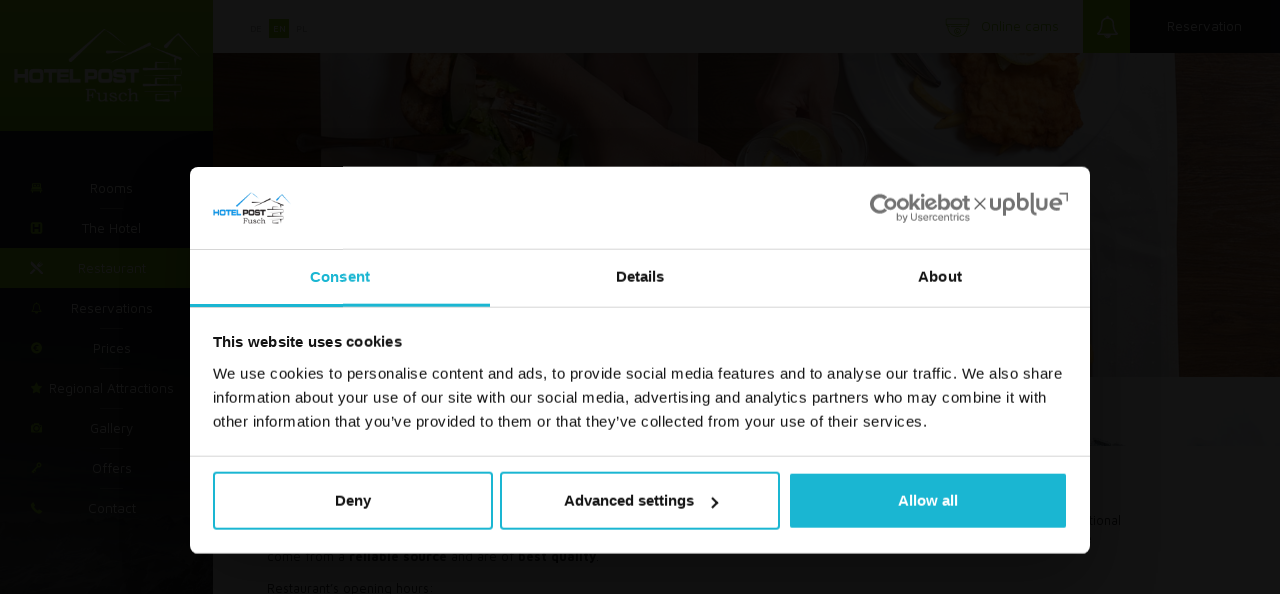

--- FILE ---
content_type: text/html; charset=UTF-8
request_url: https://postfusch.at/en/restaurant/
body_size: 18953
content:

<!DOCTYPE html>
<html lang="en">

<!-- Global site tag (gtag.js) - Google Analytics -->
<!--<script async src="https://www.googletagmanager.com/gtag/js?id=UA-210657170-1">
</script>
<script>
  window.dataLayer = window.dataLayer || [];
  function gtag(){dataLayer.push(arguments);}
  gtag('js', new Date());

  gtag('config', 'UA-210657170-1');
</script>-->	
	
<head>






    <meta charset="UTF-8">
    <meta http-equiv="X-UA-Compatible" content="IE=edge">
    <meta name="viewport" content="width=device-width, initial-scale=1">
    <meta name="keywords" content="" />
    <meta name="description" content="Hotel Post Fusch">
    <link rel="pingback" href="https://postfusch.at/xmlrpc.php" />

        <title>Hotel Post Fusch -  &#8211; Restaurant</title>
    
    <meta name='robots' content='max-image-preview:large' />

<!-- Google Tag Manager for WordPress by gtm4wp.com -->
<script data-cfasync="false" data-pagespeed-no-defer type="text/javascript">//<![CDATA[
	var gtm4wp_datalayer_name = "dataLayer";
	var dataLayer = dataLayer || [];

	var gtm4wp_scrollerscript_debugmode         = false;
	var gtm4wp_scrollerscript_callbacktime      = 100;
	var gtm4wp_scrollerscript_readerlocation    = 150;
	var gtm4wp_scrollerscript_contentelementid  = "content";
	var gtm4wp_scrollerscript_scannertime       = 60;
//]]>
</script>
<!-- End Google Tag Manager for WordPress by gtm4wp.com --><link rel='dns-prefetch' href='//code.jquery.com' />
<link rel='dns-prefetch' href='//www.google.com' />
<link rel='dns-prefetch' href='//ajax.googleapis.com' />
<link rel='dns-prefetch' href='//s.w.org' />
<script type="text/javascript">
window._wpemojiSettings = {"baseUrl":"https:\/\/s.w.org\/images\/core\/emoji\/14.0.0\/72x72\/","ext":".png","svgUrl":"https:\/\/s.w.org\/images\/core\/emoji\/14.0.0\/svg\/","svgExt":".svg","source":{"concatemoji":"https:\/\/postfusch.at\/wp-includes\/js\/wp-emoji-release.min.js?ver=6.0.11"}};
/*! This file is auto-generated */
!function(e,a,t){var n,r,o,i=a.createElement("canvas"),p=i.getContext&&i.getContext("2d");function s(e,t){var a=String.fromCharCode,e=(p.clearRect(0,0,i.width,i.height),p.fillText(a.apply(this,e),0,0),i.toDataURL());return p.clearRect(0,0,i.width,i.height),p.fillText(a.apply(this,t),0,0),e===i.toDataURL()}function c(e){var t=a.createElement("script");t.src=e,t.defer=t.type="text/javascript",a.getElementsByTagName("head")[0].appendChild(t)}for(o=Array("flag","emoji"),t.supports={everything:!0,everythingExceptFlag:!0},r=0;r<o.length;r++)t.supports[o[r]]=function(e){if(!p||!p.fillText)return!1;switch(p.textBaseline="top",p.font="600 32px Arial",e){case"flag":return s([127987,65039,8205,9895,65039],[127987,65039,8203,9895,65039])?!1:!s([55356,56826,55356,56819],[55356,56826,8203,55356,56819])&&!s([55356,57332,56128,56423,56128,56418,56128,56421,56128,56430,56128,56423,56128,56447],[55356,57332,8203,56128,56423,8203,56128,56418,8203,56128,56421,8203,56128,56430,8203,56128,56423,8203,56128,56447]);case"emoji":return!s([129777,127995,8205,129778,127999],[129777,127995,8203,129778,127999])}return!1}(o[r]),t.supports.everything=t.supports.everything&&t.supports[o[r]],"flag"!==o[r]&&(t.supports.everythingExceptFlag=t.supports.everythingExceptFlag&&t.supports[o[r]]);t.supports.everythingExceptFlag=t.supports.everythingExceptFlag&&!t.supports.flag,t.DOMReady=!1,t.readyCallback=function(){t.DOMReady=!0},t.supports.everything||(n=function(){t.readyCallback()},a.addEventListener?(a.addEventListener("DOMContentLoaded",n,!1),e.addEventListener("load",n,!1)):(e.attachEvent("onload",n),a.attachEvent("onreadystatechange",function(){"complete"===a.readyState&&t.readyCallback()})),(e=t.source||{}).concatemoji?c(e.concatemoji):e.wpemoji&&e.twemoji&&(c(e.twemoji),c(e.wpemoji)))}(window,document,window._wpemojiSettings);
</script>
<style type="text/css">
img.wp-smiley,
img.emoji {
	display: inline !important;
	border: none !important;
	box-shadow: none !important;
	height: 1em !important;
	width: 1em !important;
	margin: 0 0.07em !important;
	vertical-align: -0.1em !important;
	background: none !important;
	padding: 0 !important;
}
</style>
	<link rel='stylesheet' id='menu-icons-extra-css'  href='https://postfusch.at/wp-content/plugins/menu-icons/css/extra.min.css?ver=0.11.5' type='text/css' media='all' />
<link rel='stylesheet' id='wp-block-library-css'  href='https://postfusch.at/wp-includes/css/dist/block-library/style.min.css?ver=6.0.11' type='text/css' media='all' />
<link rel='stylesheet' id='tablepresstable-buildindexcss-css'  href='https://postfusch.at/wp-content/plugins/tablepress/blocks/table/build/index.css?ver=6.0.11' type='text/css' media='all' />
<style id='global-styles-inline-css' type='text/css'>
body{--wp--preset--color--black: #000000;--wp--preset--color--cyan-bluish-gray: #abb8c3;--wp--preset--color--white: #ffffff;--wp--preset--color--pale-pink: #f78da7;--wp--preset--color--vivid-red: #cf2e2e;--wp--preset--color--luminous-vivid-orange: #ff6900;--wp--preset--color--luminous-vivid-amber: #fcb900;--wp--preset--color--light-green-cyan: #7bdcb5;--wp--preset--color--vivid-green-cyan: #00d084;--wp--preset--color--pale-cyan-blue: #8ed1fc;--wp--preset--color--vivid-cyan-blue: #0693e3;--wp--preset--color--vivid-purple: #9b51e0;--wp--preset--gradient--vivid-cyan-blue-to-vivid-purple: linear-gradient(135deg,rgba(6,147,227,1) 0%,rgb(155,81,224) 100%);--wp--preset--gradient--light-green-cyan-to-vivid-green-cyan: linear-gradient(135deg,rgb(122,220,180) 0%,rgb(0,208,130) 100%);--wp--preset--gradient--luminous-vivid-amber-to-luminous-vivid-orange: linear-gradient(135deg,rgba(252,185,0,1) 0%,rgba(255,105,0,1) 100%);--wp--preset--gradient--luminous-vivid-orange-to-vivid-red: linear-gradient(135deg,rgba(255,105,0,1) 0%,rgb(207,46,46) 100%);--wp--preset--gradient--very-light-gray-to-cyan-bluish-gray: linear-gradient(135deg,rgb(238,238,238) 0%,rgb(169,184,195) 100%);--wp--preset--gradient--cool-to-warm-spectrum: linear-gradient(135deg,rgb(74,234,220) 0%,rgb(151,120,209) 20%,rgb(207,42,186) 40%,rgb(238,44,130) 60%,rgb(251,105,98) 80%,rgb(254,248,76) 100%);--wp--preset--gradient--blush-light-purple: linear-gradient(135deg,rgb(255,206,236) 0%,rgb(152,150,240) 100%);--wp--preset--gradient--blush-bordeaux: linear-gradient(135deg,rgb(254,205,165) 0%,rgb(254,45,45) 50%,rgb(107,0,62) 100%);--wp--preset--gradient--luminous-dusk: linear-gradient(135deg,rgb(255,203,112) 0%,rgb(199,81,192) 50%,rgb(65,88,208) 100%);--wp--preset--gradient--pale-ocean: linear-gradient(135deg,rgb(255,245,203) 0%,rgb(182,227,212) 50%,rgb(51,167,181) 100%);--wp--preset--gradient--electric-grass: linear-gradient(135deg,rgb(202,248,128) 0%,rgb(113,206,126) 100%);--wp--preset--gradient--midnight: linear-gradient(135deg,rgb(2,3,129) 0%,rgb(40,116,252) 100%);--wp--preset--duotone--dark-grayscale: url('#wp-duotone-dark-grayscale');--wp--preset--duotone--grayscale: url('#wp-duotone-grayscale');--wp--preset--duotone--purple-yellow: url('#wp-duotone-purple-yellow');--wp--preset--duotone--blue-red: url('#wp-duotone-blue-red');--wp--preset--duotone--midnight: url('#wp-duotone-midnight');--wp--preset--duotone--magenta-yellow: url('#wp-duotone-magenta-yellow');--wp--preset--duotone--purple-green: url('#wp-duotone-purple-green');--wp--preset--duotone--blue-orange: url('#wp-duotone-blue-orange');--wp--preset--font-size--small: 13px;--wp--preset--font-size--medium: 20px;--wp--preset--font-size--large: 36px;--wp--preset--font-size--x-large: 42px;}.has-black-color{color: var(--wp--preset--color--black) !important;}.has-cyan-bluish-gray-color{color: var(--wp--preset--color--cyan-bluish-gray) !important;}.has-white-color{color: var(--wp--preset--color--white) !important;}.has-pale-pink-color{color: var(--wp--preset--color--pale-pink) !important;}.has-vivid-red-color{color: var(--wp--preset--color--vivid-red) !important;}.has-luminous-vivid-orange-color{color: var(--wp--preset--color--luminous-vivid-orange) !important;}.has-luminous-vivid-amber-color{color: var(--wp--preset--color--luminous-vivid-amber) !important;}.has-light-green-cyan-color{color: var(--wp--preset--color--light-green-cyan) !important;}.has-vivid-green-cyan-color{color: var(--wp--preset--color--vivid-green-cyan) !important;}.has-pale-cyan-blue-color{color: var(--wp--preset--color--pale-cyan-blue) !important;}.has-vivid-cyan-blue-color{color: var(--wp--preset--color--vivid-cyan-blue) !important;}.has-vivid-purple-color{color: var(--wp--preset--color--vivid-purple) !important;}.has-black-background-color{background-color: var(--wp--preset--color--black) !important;}.has-cyan-bluish-gray-background-color{background-color: var(--wp--preset--color--cyan-bluish-gray) !important;}.has-white-background-color{background-color: var(--wp--preset--color--white) !important;}.has-pale-pink-background-color{background-color: var(--wp--preset--color--pale-pink) !important;}.has-vivid-red-background-color{background-color: var(--wp--preset--color--vivid-red) !important;}.has-luminous-vivid-orange-background-color{background-color: var(--wp--preset--color--luminous-vivid-orange) !important;}.has-luminous-vivid-amber-background-color{background-color: var(--wp--preset--color--luminous-vivid-amber) !important;}.has-light-green-cyan-background-color{background-color: var(--wp--preset--color--light-green-cyan) !important;}.has-vivid-green-cyan-background-color{background-color: var(--wp--preset--color--vivid-green-cyan) !important;}.has-pale-cyan-blue-background-color{background-color: var(--wp--preset--color--pale-cyan-blue) !important;}.has-vivid-cyan-blue-background-color{background-color: var(--wp--preset--color--vivid-cyan-blue) !important;}.has-vivid-purple-background-color{background-color: var(--wp--preset--color--vivid-purple) !important;}.has-black-border-color{border-color: var(--wp--preset--color--black) !important;}.has-cyan-bluish-gray-border-color{border-color: var(--wp--preset--color--cyan-bluish-gray) !important;}.has-white-border-color{border-color: var(--wp--preset--color--white) !important;}.has-pale-pink-border-color{border-color: var(--wp--preset--color--pale-pink) !important;}.has-vivid-red-border-color{border-color: var(--wp--preset--color--vivid-red) !important;}.has-luminous-vivid-orange-border-color{border-color: var(--wp--preset--color--luminous-vivid-orange) !important;}.has-luminous-vivid-amber-border-color{border-color: var(--wp--preset--color--luminous-vivid-amber) !important;}.has-light-green-cyan-border-color{border-color: var(--wp--preset--color--light-green-cyan) !important;}.has-vivid-green-cyan-border-color{border-color: var(--wp--preset--color--vivid-green-cyan) !important;}.has-pale-cyan-blue-border-color{border-color: var(--wp--preset--color--pale-cyan-blue) !important;}.has-vivid-cyan-blue-border-color{border-color: var(--wp--preset--color--vivid-cyan-blue) !important;}.has-vivid-purple-border-color{border-color: var(--wp--preset--color--vivid-purple) !important;}.has-vivid-cyan-blue-to-vivid-purple-gradient-background{background: var(--wp--preset--gradient--vivid-cyan-blue-to-vivid-purple) !important;}.has-light-green-cyan-to-vivid-green-cyan-gradient-background{background: var(--wp--preset--gradient--light-green-cyan-to-vivid-green-cyan) !important;}.has-luminous-vivid-amber-to-luminous-vivid-orange-gradient-background{background: var(--wp--preset--gradient--luminous-vivid-amber-to-luminous-vivid-orange) !important;}.has-luminous-vivid-orange-to-vivid-red-gradient-background{background: var(--wp--preset--gradient--luminous-vivid-orange-to-vivid-red) !important;}.has-very-light-gray-to-cyan-bluish-gray-gradient-background{background: var(--wp--preset--gradient--very-light-gray-to-cyan-bluish-gray) !important;}.has-cool-to-warm-spectrum-gradient-background{background: var(--wp--preset--gradient--cool-to-warm-spectrum) !important;}.has-blush-light-purple-gradient-background{background: var(--wp--preset--gradient--blush-light-purple) !important;}.has-blush-bordeaux-gradient-background{background: var(--wp--preset--gradient--blush-bordeaux) !important;}.has-luminous-dusk-gradient-background{background: var(--wp--preset--gradient--luminous-dusk) !important;}.has-pale-ocean-gradient-background{background: var(--wp--preset--gradient--pale-ocean) !important;}.has-electric-grass-gradient-background{background: var(--wp--preset--gradient--electric-grass) !important;}.has-midnight-gradient-background{background: var(--wp--preset--gradient--midnight) !important;}.has-small-font-size{font-size: var(--wp--preset--font-size--small) !important;}.has-medium-font-size{font-size: var(--wp--preset--font-size--medium) !important;}.has-large-font-size{font-size: var(--wp--preset--font-size--large) !important;}.has-x-large-font-size{font-size: var(--wp--preset--font-size--x-large) !important;}
</style>
<link rel='stylesheet' id='contact-form-7-css'  href='https://postfusch.at/wp-content/plugins/contact-form-7/includes/css/styles.css?ver=5.6.3' type='text/css' media='all' />
<link rel='stylesheet' id='jquery-ui-theme-css'  href='https://ajax.googleapis.com/ajax/libs/jqueryui/1.11.4/themes/redmond/jquery-ui.min.css?ver=1.11.4' type='text/css' media='all' />
<link rel='stylesheet' id='jquery-ui-timepicker-css'  href='https://postfusch.at/wp-content/plugins/contact-form-7-datepicker/js/jquery-ui-timepicker/jquery-ui-timepicker-addon.min.css?ver=6.0.11' type='text/css' media='all' />
<link rel='stylesheet' id='bodhi-svgs-attachment-css'  href='https://postfusch.at/wp-content/plugins/svg-support/css/svgs-attachment.css?ver=6.0.11' type='text/css' media='all' />
<link rel='stylesheet' id='qts_front_styles-css'  href='https://postfusch.at/wp-content/plugins/qtranslate-slug/assets/css/qts-default.css?ver=6.0.11' type='text/css' media='all' />
<link rel='stylesheet' id='tablepress-default-css'  href='https://postfusch.at/wp-content/plugins/tablepress/css/build/default.css?ver=2.4.4' type='text/css' media='all' />
<script type='text/javascript' src='https://code.jquery.com/jquery-latest.min.js?ver=6.0.11' id='jquery-js'></script>
<script type='text/javascript' src='https://postfusch.at/wp-content/plugins/duracelltomi-google-tag-manager/js/analytics-talk-content-tracking.js?ver=1.13.1' id='gtm4wp-scroll-tracking-js'></script>
<link rel="https://api.w.org/" href="https://postfusch.at/en/wp-json/" /><link rel="alternate" type="application/json" href="https://postfusch.at/en/wp-json/wp/v2/pages/1529" /><link rel="canonical" href="https://postfusch.at/en/restaurant/" />
<link rel='shortlink' href='https://postfusch.at/en/?p=1529' />
<link rel="alternate" type="application/json+oembed" href="https://postfusch.at/en/wp-json/oembed/1.0/embed?url=https%3A%2F%2Fpostfusch.at%2Fen%2Frestaurant%2F" />
<link rel="alternate" type="text/xml+oembed" href="https://postfusch.at/en/wp-json/oembed/1.0/embed?url=https%3A%2F%2Fpostfusch.at%2Fen%2Frestaurant%2F&#038;format=xml" />

<link rel='stylesheet' id='2243-css' href='//postfusch.at/wp-content/uploads/custom-css-js/2243.css?v=4789' type="text/css" media='all' />

<link rel='stylesheet' id='2239-css' href='//postfusch.at/wp-content/uploads/custom-css-js/2239.css?v=9467' type="text/css" media='all' />

<link rel='stylesheet' id='2237-css' href='//postfusch.at/wp-content/uploads/custom-css-js/2237.css?v=9927' type="text/css" media='all' />
<!-- Analytics by WP-Statistics v12.6.7 - https://wp-statistics.com/ -->
<meta name="generator" content="qTranslate-X 3.4.6.8" />

<!-- Google Tag Manager for WordPress by gtm4wp.com -->
<script data-cfasync="false" data-pagespeed-no-defer type="text/javascript">//<![CDATA[
var google_tag_params = {"pagePostType":"page","pagePostType2":"single-page","pagePostAuthor":"rso"};
	var dataLayer_content = {"pagePostType":"page","pagePostType2":"single-page","pagePostAuthor":"rso","google_tag_params":window.google_tag_params};
	dataLayer.push( dataLayer_content );//]]>
</script>
<script data-cfasync="false">//<![CDATA[
(function(w,d,s,l,i){w[l]=w[l]||[];w[l].push({'gtm.start':
new Date().getTime(),event:'gtm.js'});var f=d.getElementsByTagName(s)[0],
j=d.createElement(s),dl=l!='dataLayer'?'&l='+l:'';j.async=true;j.src=
'//www.googletagmanager.com/gtm.'+'js?id='+i+dl;f.parentNode.insertBefore(j,f);
})(window,document,'script','dataLayer','GTM-MPDV43V');//]]>
</script>
<!-- End Google Tag Manager -->
<!-- End Google Tag Manager for WordPress by gtm4wp.com --><link hreflang="x-default" href="https://postfusch.at/restaurant/" rel="alternate" />
<link hreflang="de" href="https://postfusch.at/restaurant/" rel="alternate" />
<link hreflang="en" href="https://postfusch.at/en/restaurant/" rel="alternate" />
<link hreflang="pl" href="https://postfusch.at/pl/restauracja/" rel="alternate" />
<style>button#responsive-menu-button,#responsive-menu-container{display: none;-webkit-text-size-adjust: 100%}@media screen and (max-width:1199px){#responsive-menu-container{display: block;position: fixed;top: 0;bottom: 0;z-index: 99998;padding-bottom: 5px;margin-bottom: -5px;outline: 1px solid transparent;overflow-y: auto;overflow-x: hidden}#responsive-menu-container .responsive-menu-search-box{width: 100%;padding: 0 2%;border-radius: 2px;height: 50px;-webkit-appearance: none}#responsive-menu-container.push-left,#responsive-menu-container.slide-left{transform: translateX(-100%);-ms-transform: translateX(-100%);-webkit-transform: translateX(-100%);-moz-transform: translateX(-100%)}.responsive-menu-open #responsive-menu-container.push-left,.responsive-menu-open #responsive-menu-container.slide-left{transform: translateX(0);-ms-transform: translateX(0);-webkit-transform: translateX(0);-moz-transform: translateX(0)}#responsive-menu-container.push-top,#responsive-menu-container.slide-top{transform: translateY(-100%);-ms-transform: translateY(-100%);-webkit-transform: translateY(-100%);-moz-transform: translateY(-100%)}.responsive-menu-open #responsive-menu-container.push-top,.responsive-menu-open #responsive-menu-container.slide-top{transform: translateY(0);-ms-transform: translateY(0);-webkit-transform: translateY(0);-moz-transform: translateY(0)}#responsive-menu-container.push-right,#responsive-menu-container.slide-right{transform: translateX(100%);-ms-transform: translateX(100%);-webkit-transform: translateX(100%);-moz-transform: translateX(100%)}.responsive-menu-open #responsive-menu-container.push-right,.responsive-menu-open #responsive-menu-container.slide-right{transform: translateX(0);-ms-transform: translateX(0);-webkit-transform: translateX(0);-moz-transform: translateX(0)}#responsive-menu-container.push-bottom,#responsive-menu-container.slide-bottom{transform: translateY(100%);-ms-transform: translateY(100%);-webkit-transform: translateY(100%);-moz-transform: translateY(100%)}.responsive-menu-open #responsive-menu-container.push-bottom,.responsive-menu-open #responsive-menu-container.slide-bottom{transform: translateY(0);-ms-transform: translateY(0);-webkit-transform: translateY(0);-moz-transform: translateY(0)}#responsive-menu-container,#responsive-menu-container:before,#responsive-menu-container:after,#responsive-menu-container *,#responsive-menu-container *:before,#responsive-menu-container *:after{box-sizing: border-box;margin: 0;padding: 0}#responsive-menu-container #responsive-menu-search-box,#responsive-menu-container #responsive-menu-additional-content,#responsive-menu-container #responsive-menu-title{padding: 25px 5%}#responsive-menu-container #responsive-menu,#responsive-menu-container #responsive-menu ul{width: 100%}#responsive-menu-container #responsive-menu ul.responsive-menu-submenu{display: none}#responsive-menu-container #responsive-menu ul.responsive-menu-submenu.responsive-menu-submenu-open{display: block}#responsive-menu-container #responsive-menu ul.responsive-menu-submenu-depth-1 a.responsive-menu-item-link{padding-left:10%}#responsive-menu-container #responsive-menu ul.responsive-menu-submenu-depth-2 a.responsive-menu-item-link{padding-left:15%}#responsive-menu-container #responsive-menu ul.responsive-menu-submenu-depth-3 a.responsive-menu-item-link{padding-left:20%}#responsive-menu-container #responsive-menu ul.responsive-menu-submenu-depth-4 a.responsive-menu-item-link{padding-left:25%}#responsive-menu-container #responsive-menu ul.responsive-menu-submenu-depth-5 a.responsive-menu-item-link{padding-left:30%}#responsive-menu-container li.responsive-menu-item{width: 100%;list-style: none}#responsive-menu-container li.responsive-menu-item a{width: 100%;display: block;text-decoration: none;padding: 05%;position: relative}#responsive-menu-container li.responsive-menu-item a .fa{margin-right: 15px}#responsive-menu-container li.responsive-menu-item a .responsive-menu-subarrow{position: absolute;top: 0;bottom: 0;text-align: center;overflow: hidden}#responsive-menu-container li.responsive-menu-item a .responsive-menu-subarrow.fa{margin-right: 0}button#responsive-menu-button .responsive-menu-button-icon-inactive{display: none}button#responsive-menu-button{z-index: 99999;display: none;overflow: hidden;outline: none}button#responsive-menu-button img{max-width: 100%}.responsive-menu-label{display: inline-block;font-weight: 600;margin: 0 5px;vertical-align: middle}.responsive-menu-label .responsive-menu-button-text-open{display: none}.responsive-menu-accessible{display: inline-block}.responsive-menu-accessible .responsive-menu-box{display: inline-block;vertical-align: middle}.responsive-menu-label.responsive-menu-label-top,.responsive-menu-label.responsive-menu-label-bottom{display: block;margin: 0 auto}button#responsive-menu-button{padding: 0 0;display: inline-block;cursor: pointer;transition-property: opacity, filter;transition-duration: 0.15s;transition-timing-function: linear;font: inherit;color: inherit;text-transform: none;background-color: transparent;border: 0;margin: 0;overflow: visible}.responsive-menu-box{width:25px;height:19px;display: inline-block;position: relative}.responsive-menu-inner{display: block;top: 50%;margin-top:-1.5px}.responsive-menu-inner,.responsive-menu-inner::before,.responsive-menu-inner::after{width:25px;height:3px;background-color:#ffffff;border-radius: 4px;position: absolute;transition-property: transform;transition-duration: 0.15s;transition-timing-function: ease}.responsive-menu-open .responsive-menu-inner,.responsive-menu-open .responsive-menu-inner::before,.responsive-menu-open .responsive-menu-inner::after{background-color:#ffffff}button#responsive-menu-button:hover .responsive-menu-inner,button#responsive-menu-button:hover .responsive-menu-inner::before,button#responsive-menu-button:hover .responsive-menu-inner::after,button#responsive-menu-button:hover .responsive-menu-open .responsive-menu-inner,button#responsive-menu-button:hover .responsive-menu-open .responsive-menu-inner::before,button#responsive-menu-button:hover .responsive-menu-open .responsive-menu-inner::after,button#responsive-menu-button:focus .responsive-menu-inner,button#responsive-menu-button:focus .responsive-menu-inner::before,button#responsive-menu-button:focus .responsive-menu-inner::after,button#responsive-menu-button:focus .responsive-menu-open .responsive-menu-inner,button#responsive-menu-button:focus .responsive-menu-open .responsive-menu-inner::before,button#responsive-menu-button:focus .responsive-menu-open .responsive-menu-inner::after{background-color:#ffffff}.responsive-menu-inner::before,.responsive-menu-inner::after{content: "";display: block}.responsive-menu-inner::before{top:-8px}.responsive-menu-inner::after{bottom:-8px}.responsive-menu-boring .responsive-menu-inner,.responsive-menu-boring .responsive-menu-inner::before,.responsive-menu-boring .responsive-menu-inner::after{transition-property: none}.responsive-menu-boring.is-active .responsive-menu-inner{transform: rotate(45deg)}.responsive-menu-boring.is-active .responsive-menu-inner::before{top: 0;opacity: 0}.responsive-menu-boring.is-active .responsive-menu-inner::after{bottom: 0;transform: rotate(-90deg)}button#responsive-menu-button{width:55px;height:55px;position:fixed;top:15px;right:5%;background:#000000}.responsive-menu-open button#responsive-menu-button{background:#000000}.responsive-menu-open button#responsive-menu-button:hover,.responsive-menu-open button#responsive-menu-button:focus,button#responsive-menu-button:hover,button#responsive-menu-button:focus{background:#000000}button#responsive-menu-button .responsive-menu-box{color:#ffffff}.responsive-menu-open button#responsive-menu-button .responsive-menu-box{color:#ffffff}.responsive-menu-label{color:#ffffff;font-size:14px;line-height:13px}button#responsive-menu-button{display: inline-block;transition: transform0.5s, background-color0.5s}#responsive-menu-container{width:75%;left: 0;transition: transform0.5s;text-align:left;background:#212121}#responsive-menu-container #responsive-menu-wrapper{background:#212121}#responsive-menu-container #responsive-menu-additional-content{color:#ffffff}#responsive-menu-container .responsive-menu-search-box{background:#ffffff;border: 2px solid#dadada;color:#333333}#responsive-menu-container .responsive-menu-search-box:-ms-input-placeholder{color:#c7c7cd}#responsive-menu-container .responsive-menu-search-box::-webkit-input-placeholder{color:#c7c7cd}#responsive-menu-container .responsive-menu-search-box:-moz-placeholder{color:#c7c7cd;opacity: 1}#responsive-menu-container .responsive-menu-search-box::-moz-placeholder{color:#c7c7cd;opacity: 1}#responsive-menu-container .responsive-menu-item-link,#responsive-menu-container #responsive-menu-title,#responsive-menu-container .responsive-menu-subarrow{transition: background-color0.5s, border-color0.5s, color0.5s}#responsive-menu-container #responsive-menu-title{background-color:#212121;color:#ffffff;font-size:13px;text-align:left}#responsive-menu-container #responsive-menu-title a{color:#ffffff;font-size:13px;text-decoration: none}#responsive-menu-container #responsive-menu-title a:hover{color:#ffffff}#responsive-menu-container #responsive-menu-title:hover{background-color:#212121;color:#ffffff}#responsive-menu-container #responsive-menu-title:hover a{color:#ffffff}#responsive-menu-container #responsive-menu-title #responsive-menu-title-image{display: inline-block;vertical-align: middle;max-width: 100%;margin-bottom: 15px}#responsive-menu-container #responsive-menu-title #responsive-menu-title-image img{max-width: 100%}#responsive-menu-container #responsive-menu > li.responsive-menu-item:first-child > a{border-top:1px solid#212121}#responsive-menu-container #responsive-menu li.responsive-menu-item .responsive-menu-item-link{font-size:13px}#responsive-menu-container #responsive-menu li.responsive-menu-item a{line-height:40px;border-bottom:1px solid#212121;color:#ffffff;background-color:#212121;height:40px}#responsive-menu-container #responsive-menu li.responsive-menu-item a:hover{color:#ffffff;background-color:#3f3f3f;border-color:#212121}#responsive-menu-container #responsive-menu li.responsive-menu-item a:hover .responsive-menu-subarrow{color:#ffffff;border-color:#3f3f3f;background-color:#3f3f3f}#responsive-menu-container #responsive-menu li.responsive-menu-item a:hover .responsive-menu-subarrow.responsive-menu-subarrow-active{color:#ffffff;border-color:#3f3f3f;background-color:#3f3f3f}#responsive-menu-container #responsive-menu li.responsive-menu-item a .responsive-menu-subarrow{right: 0;height:40px;line-height:40px;width:40px;color:#ffffff;border-left:1px solid#212121;background-color:#212121}#responsive-menu-container #responsive-menu li.responsive-menu-item a .responsive-menu-subarrow.responsive-menu-subarrow-active{color:#ffffff;border-color:#212121;background-color:#212121}#responsive-menu-container #responsive-menu li.responsive-menu-item a .responsive-menu-subarrow.responsive-menu-subarrow-active:hover{color:#ffffff;border-color:#3f3f3f;background-color:#3f3f3f}#responsive-menu-container #responsive-menu li.responsive-menu-item a .responsive-menu-subarrow:hover{color:#ffffff;border-color:#3f3f3f;background-color:#3f3f3f}#responsive-menu-container #responsive-menu li.responsive-menu-current-item > .responsive-menu-item-link{background-color:#212121;color:#ffffff;border-color:#212121}#responsive-menu-container #responsive-menu li.responsive-menu-current-item > .responsive-menu-item-link:hover{background-color:#3f3f3f;color:#ffffff;border-color:#3f3f3f}#responsive-menu-container #responsive-menu ul.responsive-menu-submenu li.responsive-menu-item .responsive-menu-item-link{font-size:13px}#responsive-menu-container #responsive-menu ul.responsive-menu-submenu li.responsive-menu-item a{height:40px;line-height:40px;border-bottom:1px solid#212121;color:#ffffff;background-color:#212121}#responsive-menu-container #responsive-menu ul.responsive-menu-submenu li.responsive-menu-item a:hover{color:#ffffff;background-color:#3f3f3f;border-color:#212121}#responsive-menu-container #responsive-menu ul.responsive-menu-submenu li.responsive-menu-item a:hover .responsive-menu-subarrow{color:#ffffff;border-color:#3f3f3f;background-color:#3f3f3f}#responsive-menu-container #responsive-menu ul.responsive-menu-submenu li.responsive-menu-item a:hover .responsive-menu-subarrow.responsive-menu-subarrow-active{color:#ffffff;border-color:#3f3f3f;background-color:#3f3f3f}#responsive-menu-container #responsive-menu ul.responsive-menu-submenu li.responsive-menu-item a .responsive-menu-subarrow{right: 0;height:40px;line-height:40px;width:40px;color:#ffffff;border-left:1px solid#212121;background-color:#212121}#responsive-menu-container #responsive-menu ul.responsive-menu-submenu li.responsive-menu-item a .responsive-menu-subarrow.responsive-menu-subarrow-active{color:#ffffff;border-color:#212121;background-color:#212121}#responsive-menu-container #responsive-menu ul.responsive-menu-submenu li.responsive-menu-item a .responsive-menu-subarrow.responsive-menu-subarrow-active:hover{color:#ffffff;border-color:#3f3f3f;background-color:#3f3f3f}#responsive-menu-container #responsive-menu ul.responsive-menu-submenu li.responsive-menu-item a .responsive-menu-subarrow:hover{color:#ffffff;border-color:#3f3f3f;background-color:#3f3f3f}#responsive-menu-container #responsive-menu ul.responsive-menu-submenu li.responsive-menu-current-item > .responsive-menu-item-link{background-color:#212121;color:#ffffff;border-color:#212121}#responsive-menu-container #responsive-menu ul.responsive-menu-submenu li.responsive-menu-current-item > .responsive-menu-item-link:hover{background-color:#3f3f3f;color:#ffffff;border-color:#3f3f3f}#leftbar .left-menu{display: none !important}}</style><script>jQuery(document).ready(function($){var ResponsiveMenu ={trigger: '#responsive-menu-button-rso',animationSpeed:500,breakpoint:1199,pushButton: 'off',animationType: 'slide',animationSide: 'left',pageWrapper: '',isOpen: false,triggerTypes: 'click',activeClass: 'is-active',container: '#responsive-menu-container',openClass: 'responsive-menu-open',accordion: 'off',activeArrow: '?',inactiveArrow: '?',wrapper: '#responsive-menu-wrapper',closeOnBodyClick: 'off',closeOnLinkClick: 'off',itemTriggerSubMenu: 'off',linkElement: '.responsive-menu-item-link',subMenuTransitionTime:200,openMenu: function(){$(this.trigger).addClass(this.activeClass);$('html').addClass(this.openClass);$('.responsive-menu-button-icon-active').hide();$('.responsive-menu-button-icon-inactive').show();this.setButtonTextOpen();this.setWrapperTranslate();this.isOpen = true},closeMenu: function(){$(this.trigger).removeClass(this.activeClass);$('html').removeClass(this.openClass);$('.responsive-menu-button-icon-inactive').hide();$('.responsive-menu-button-icon-active').show();this.setButtonText();this.clearWrapperTranslate();this.isOpen = false},setButtonText: function(){if($('.responsive-menu-button-text-open').length > 0 && $('.responsive-menu-button-text').length > 0){$('.responsive-menu-button-text-open').hide();$('.responsive-menu-button-text').show()}},setButtonTextOpen: function(){if($('.responsive-menu-button-text').length > 0 && $('.responsive-menu-button-text-open').length > 0){$('.responsive-menu-button-text').hide();$('.responsive-menu-button-text-open').show()}},triggerMenu: function(){this.isOpen ? this.closeMenu() : this.openMenu()},triggerSubArrow: function(subarrow){var sub_menu = $(subarrow).parent().siblings('.responsive-menu-submenu');var self = this;if(this.accordion == 'on'){var top_siblings = sub_menu.parents('.responsive-menu-item-has-children').last().siblings('.responsive-menu-item-has-children');var first_siblings = sub_menu.parents('.responsive-menu-item-has-children').first().siblings('.responsive-menu-item-has-children');top_siblings.children('.responsive-menu-submenu').slideUp(self.subMenuTransitionTime, 'linear').removeClass('responsive-menu-submenu-open');top_siblings.each(function(){$(this).find('.responsive-menu-subarrow').first().html(self.inactiveArrow);$(this).find('.responsive-menu-subarrow').first().removeClass('responsive-menu-subarrow-active')});first_siblings.children('.responsive-menu-submenu').slideUp(self.subMenuTransitionTime, 'linear').removeClass('responsive-menu-submenu-open');first_siblings.each(function(){$(this).find('.responsive-menu-subarrow').first().html(self.inactiveArrow);$(this).find('.responsive-menu-subarrow').first().removeClass('responsive-menu-subarrow-active')})}if(sub_menu.hasClass('responsive-menu-submenu-open')){sub_menu.slideUp(self.subMenuTransitionTime, 'linear').removeClass('responsive-menu-submenu-open');$(subarrow).html(this.inactiveArrow);$(subarrow).removeClass('responsive-menu-subarrow-active')}else{sub_menu.slideDown(self.subMenuTransitionTime, 'linear').addClass('responsive-menu-submenu-open');$(subarrow).html(this.activeArrow);$(subarrow).addClass('responsive-menu-subarrow-active')}},menuHeight: function(){return $(this.container).height()},menuWidth: function(){return $(this.container).width()},wrapperHeight: function(){return $(this.wrapper).height()},setWrapperTranslate: function(){switch(this.animationSide){case 'left':translate = 'translateX(' + this.menuWidth() + 'px)';break;case 'right':translate = 'translateX(-' + this.menuWidth() + 'px)';break;case 'top':translate = 'translateY(' + this.wrapperHeight() + 'px)';break;case 'bottom':translate = 'translateY(-' + this.menuHeight() + 'px)';break}if(this.animationType == 'push'){$(this.pageWrapper).css({'transform':translate});$('html, body').css('overflow-x', 'hidden')}if(this.pushButton == 'on'){$('#responsive-menu-button').css({'transform':translate})}},clearWrapperTranslate: function(){var self = this;if(this.animationType == 'push'){$(this.pageWrapper).css({'transform':''});setTimeout(function(){$('html, body').css('overflow-x', '')}, self.animationSpeed)}if(this.pushButton == 'on'){$('#responsive-menu-button').css({'transform':''})}},init: function(){var self = this;$(this.trigger).on(this.triggerTypes, function(e){e.stopPropagation();self.triggerMenu()});$(this.trigger).mouseup(function(){$(self.trigger).blur()});$('.responsive-menu-subarrow').on('click', function(e){e.preventDefault();e.stopPropagation();self.triggerSubArrow(this)});$(window).resize(function(){if($(window).width() > self.breakpoint){if(self.isOpen){self.closeMenu()}}else{if($('.responsive-menu-open').length>0){self.setWrapperTranslate()}}});if(this.closeOnLinkClick == 'on'){$(this.linkElement).on('click', function(e){e.preventDefault();if(self.itemTriggerSubMenu == 'on' && $(this).is('.responsive-menu-item-has-children > ' + self.linkElement)){return}old_href = $(this).attr('href');old_target = typeof $(this).attr('target') == 'undefined' ? '_self' : $(this).attr('target');if(self.isOpen){if($(e.target).closest('.responsive-menu-subarrow').length){return}self.closeMenu();setTimeout(function(){window.open(old_href, old_target)}, self.animationSpeed)}})}if(this.closeOnBodyClick == 'on'){$(document).on('click', 'body', function(e){if(self.isOpen){if($(e.target).closest('#responsive-menu-container').length || $(e.target).closest('#responsive-menu-button').length){return}}self.closeMenu()})}if(this.itemTriggerSubMenu == 'on'){$('.responsive-menu-item-has-children > ' + this.linkElement).on('click', function(e){e.preventDefault();self.triggerSubArrow($(this).children('.responsive-menu-subarrow').first())})}}};ResponsiveMenu.init()});</script>
    <!-- Facebook Pixel Code -->
    <!--<script>
    !function(f,b,e,v,n,t,s)
    {if(f.fbq)return;n=f.fbq=function(){n.callMethod?
    n.callMethod.apply(n,arguments):n.queue.push(arguments)};
    if(!f._fbq)f._fbq=n;n.push=n;n.loaded=!0;n.version='2.0';
    n.queue=[];t=b.createElement(e);t.async=!0;
    t.src=v;s=b.getElementsByTagName(e)[0];
    s.parentNode.insertBefore(t,s)}(window,document,'script',
    'https://connect.facebook.net/en_US/fbevents.js');
     fbq('init', '906815016128009'); 
    fbq('track', 'PageView');
    </script>
    <noscript>
     <img height="1" width="1" 
    src="https://www.facebook.com/tr?id=906815016128009&ev=PageView
    &noscript=1"/>
    </noscript>-->
    <!-- End Facebook Pixel Code -->

    <!-- Facebook Pixel Code -->
    <!--<script>
    !function(f,b,e,v,n,t,s){if(f.fbq)return;n=f.fbq=function(){n.callMethod?
    n.callMethod.apply(n,arguments):n.queue.push(arguments)};if(!f._fbq)f._fbq=n;
    n.push=n;n.loaded=!0;n.version='2.0';n.queue=[];t=b.createElement(e);t.async=!0;
    t.src=v;s=b.getElementsByTagName(e)[0];s.parentNode.insertBefore(t,s)}(window,
    document,'script','https://connect.facebook.net/en_US/fbevents.js');
    fbq('init', '1756552124359988'); // Insert your pixel ID here.
    fbq('track', 'PageView');
    </script>
    <noscript><img height="1" width="1" style="display:none"
    src="https://www.facebook.com/tr?id=1756552124359988&ev=PageView&noscript=1"
    /></noscript>-->
    <!-- DO NOT MODIFY -->
    <!-- End Facebook Pixel Code -->

    <link href="https://maxcdn.bootstrapcdn.com/font-awesome/4.7.0/css/font-awesome.min.css" rel="stylesheet">
    <link  href="https://postfusch.at/wp-content/themes/rso_theme/js/fancybox/jquery.fancybox.min.css" rel="stylesheet">
    <link rel="stylesheet" type="text/css" href="https://postfusch.at/wp-content/themes/rso_theme/js/slick/slick.css"/>
    <link rel="stylesheet" type="text/css" href="https://postfusch.at/wp-content/themes/rso_theme/js/slick/slick-theme.css"/>
    <link rel="stylesheet" href="https://cdnjs.cloudflare.com/ajax/libs/animate.css/3.5.2/animate.min.css" />

    <!-- Bootstrap Core CSS -->
    <link href="https://postfusch.at/wp-content/themes/rso_theme/css/bootstrap.min.css" rel="stylesheet">
    <link href="https://postfusch.at/wp-content/themes/rso_theme/css/style.css" rel="stylesheet">
        <link href="https://postfusch.at/wp-content/themes/rso_theme/css/style_summer.css" rel="stylesheet">  
        <link rel="stylesheet" type="text/css" href="https://postfusch.at/wp-content/themes/rso_theme/style.css"/>

    <!-- HTML5 Shim and Respond.js IE8 support of HTML5 elements and media queries -->
    <!-- WARNING: Respond.js doesn't work if you view the page via file:// -->
    <!--[if lt IE 9]>
        <script src="https://oss.maxcdn.com/libs/html5shiv/3.7.0/html5shiv.js"></script>
        <script src="https://oss.maxcdn.com/libs/respond.js/1.4.2/respond.min.js"></script>
    <![endif]-->

</head>

<body class="page-template-default page page-id-1529 summer-template responsive-menu-slide-left en">

    <!-- Preloader -->
    <div id="preloader">
        <div id="status">&nbsp;</div>
    </div>

    <section id="fullpage">
        
        <section id="leftbar">
            
            <div class="head-left">
                
                <a href="https://postfusch.at/en/" class="head-logo"><img src="https://postfusch.at/wp-content/themes/rso_theme/images/logo/logo.png" class="img-responsive"></a>

            </div>

            <ul class="list-unstyled left-menu"><li id="menu-item-263" class="menu-item menu-item-type-post_type_archive menu-item-object-rooms menu-item-263"><a href="https://postfusch.at/en/pokoje/"><span><img src="https://postfusch.at/wp-content/uploads/2017/05/pokoje.svg" class="_mi _before _svg" aria-hidden="true" /><span>Rooms</span></span></a></li>
<li id="menu-item-26" class="menu-item menu-item-type-post_type menu-item-object-page menu-item-26"><a href="https://postfusch.at/en/hotel/"><span><img src="https://postfusch.at/wp-content/uploads/2017/05/hotel.svg" class="_mi _before _svg" aria-hidden="true" /><span>The Hotel</span></span></a></li>
<li id="menu-item-1531" class="menu-item menu-item-type-post_type menu-item-object-page current-menu-item page_item page-item-1529 current_page_item menu-item-1531"><a href="https://postfusch.at/en/restaurant/" aria-current="page"><span><img src="https://postfusch.at/wp-content/uploads/2020/11/restaurant.svg" class="_mi _before _svg" aria-hidden="true" /><span>Restaurant</span></span></a></li>
<li id="menu-item-470" class="reservation-modal menu-item menu-item-type-custom menu-item-object-custom menu-item-470"><a href="https://be.guestsage.com/pl/8ebe8b55-54d4-4065-95db-52f6caf273e7/offers"><span><img src="https://postfusch.at/wp-content/uploads/2017/05/rezerwacja.svg" class="_mi _before _svg" aria-hidden="true" /><span>Reservations</span></span></a></li>
<li id="menu-item-762" class="menu-item menu-item-type-post_type menu-item-object-page menu-item-762"><a href="https://postfusch.at/en/prices/"><span><img src="https://postfusch.at/wp-content/uploads/2017/05/cennik.svg" class="_mi _before _svg" aria-hidden="true" /><span>Prices</span></span></a></li>
<li id="menu-item-23" class="menu-item menu-item-type-post_type menu-item-object-page menu-item-23"><a href="https://postfusch.at/en/attractions/"><span><img src="https://postfusch.at/wp-content/uploads/2017/05/atrakcje.svg" class="_mi _before _svg" aria-hidden="true" /><span>Regional Attractions</span></span></a></li>
<li id="menu-item-533" class="menu-item menu-item-type-post_type menu-item-object-page menu-item-533"><a href="https://postfusch.at/en/gallery/"><span><img src="https://postfusch.at/wp-content/uploads/2017/05/galeria.svg" class="_mi _before _svg" aria-hidden="true" /><span>Gallery</span></span></a></li>
<li id="menu-item-28" class="menu-item menu-item-type-post_type menu-item-object-page menu-item-28"><a href="https://postfusch.at/en/offers/"><span><img src="https://postfusch.at/wp-content/uploads/2017/05/oferty.svg" class="_mi _before _svg" aria-hidden="true" /><span>Offers</span></span></a></li>
<li id="menu-item-27" class="menu-item menu-item-type-post_type menu-item-object-page menu-item-27"><a href="https://postfusch.at/en/contact/"><span><img src="https://postfusch.at/wp-content/uploads/2017/05/kontakt.svg" class="_mi _before _svg" aria-hidden="true" /><span>Contact</span></span></a></li>
</ul>
            <div class="btm-bg"></div>

            <div class="btm-footer">
                
                
                <div class="text">
                    <ul class="clear">
                        <li>Hotel Post Fusch | 2025 &copy; All rights reserved.</li>
                        <li>Project & Realisation <a href="http://www.rso.pl" target="_blank" title="RSO - Projektowanie stron www Lublin, Warszawa, Kraków. Oferujemy: projektowanie stron www, sklepy internetowe, logotypy, branding, aplikacje dedykowane.">rso.pl</a></li>
                    </ul>
                </div>

            </div>

        </section>

	<!-- RIGHT CONTAINER /start -->
    <div id="right-container">
        <section id="topbar">
            
            <div class="langs">
                <style type="text/css">
.qtranxs_widget ul { margin: 0; }
.qtranxs_widget ul li
{
display: inline; /* horizontal list, use "list-item" or other appropriate value for vertical list */
list-style-type: none; /* use "initial" or other to enable bullets */
margin: 0 5px 0 0; /* adjust spacing between items */
opacity: 0.5;
-o-transition: 1s ease opacity;
-moz-transition: 1s ease opacity;
-webkit-transition: 1s ease opacity;
transition: 1s ease opacity;
}
/* .qtranxs_widget ul li span { margin: 0 5px 0 0; } */ /* other way to control spacing */
.qtranxs_widget ul li.active { opacity: 0.8; }
.qtranxs_widget ul li:hover { opacity: 1; }
.qtranxs_widget img { box-shadow: none; vertical-align: middle; display: initial; }
.qtranxs_flag { height:12px; width:18px; display:block; }
.qtranxs_flag_and_text { padding-left:20px; }
.qtranxs_flag span { display:none; }
</style>
<div>
<ul class="language-chooser language-chooser-text qtranxs_language_chooser" id="qtranslate-2-chooser">
<li class="lang-de"><a href="https://postfusch.at/de/restaurant/" hreflang="de" title="DE (de)" class="qtranxs_text qtranxs_text_de"><span>DE</span></a></li>
<li class="lang-en active"><a href="https://postfusch.at/en/restaurant/" hreflang="en" title="EN (en)" class="qtranxs_text qtranxs_text_en"><span>EN</span></a></li>
<li class="lang-pl"><a href="https://postfusch.at/pl/restauracja/" hreflang="pl" title="PL (pl)" class="qtranxs_text qtranxs_text_pl"><span>PL</span></a></li>
</ul><div class="qtranxs_widget_end"></div>
</div>            </div>

            <div class="rightmenu">

                <ul class="list-inline clear"><li id="menu-item-47" class="menu-item menu-item-type-custom menu-item-object-custom menu-item-47"><a href="https://www.grossglockner.at/gg/de/webcam"><img src="https://postfusch.at/wp-content/uploads/2017/05/kamera.svg" class="_mi _before _svg" aria-hidden="true" /><span>Online cams</span></a></li>
<li id="menu-item-48" class="reservation-modal menu-item menu-item-type-custom menu-item-object-custom menu-item-48"><a href="https://be.guestsage.com/pl/8ebe8b55-54d4-4065-95db-52f6caf273e7/offers"><img src="https://postfusch.at/wp-content/uploads/2017/05/rezerwacja.svg" class="_mi _before _svg" aria-hidden="true" /><span>Reservation</span></a></li>
</ul>
            <div id="responsive-menu-button-rso" class="hidden-lg">
                <i class="fa fa-bars" aria-hidden="true"></i>
            </div>

            <script type="text/javascript">
                jQuery(function() {

                    $("#responsive-menu-button-rso").click(function() {

                        if($(this).hasClass("is-active")) {
                            $(this).find("i").addClass("fa-times");
                            $(this).find("i").removeClass("fa-bars");
                        }

                        else {
                            $(this).find("i").addClass("fa-bars");
                            $(this).find("i").removeClass("fa-times");
                        }

                    })

                })
            </script>

            </div>

        </section>        <div id="wrapper-right">

                                                <div class="top_slider_images">
                        <img src="https://postfusch.at/wp-content/uploads/2023/07/MG_0705.jpg" alt="" title="Grillteller" class="slide" /><img src="https://postfusch.at/wp-content/uploads/2021/10/DSC01530-HDR_web.jpg" alt="" title="Hotel Post Fusch" class="slide" /><img src="https://postfusch.at/wp-content/uploads/2023/07/MG_1132.jpg" alt="" title="Mittagessen 2" class="slide" />                    </div>
                    <script>
                        $(document).ready(function(){
                            $('.top_slider_images').slick({
                                dots: true,
                                arrows: false,
                                infinite: true,
                                slidesToShow: 1,
                                slidesToScroll: 1,
                                speed: 400,
                                autoplay: true,
                                autoplaySpeed: 2500,
                            });
                        });
                    </script>
                    <div class="no-thumb">
                        <div class="content-wrapper">
                            <div class="box">
                                <div>
                                                                        <h1>Restaurant</h1>
                                                                    </div>
                            </div>
                        </div>
                    </div>
                    
                <div class="content-wrapper">
                    
                                                                                             
                        
                    <div class="page-content">
                        <div id="single-post-container"><h3 style="text-align: left;">In summer</h3>
<div></div>
<div style="max-width: 860px; text-align: left;">
<p>In <strong>summer season</strong> we warmly invite you to our hotel&#8217;s restaurant, which is <strong>daily open</strong>. Our restaurant offers you fresh dishes from traditional <strong>Austrian as well as from European cuisine</strong>. All dishes are <strong>home-made</strong> by our kitchen staff. We try to ensure that the products we use come from a <strong>reliable source</strong> and are of <strong>best quality</strong>.</p>
</div>
<p>Restaurant&#8217;s opening hours:</p>
<p><strong>daily from 11:30 am. till 10:30 p.m.</strong><br />
<strong>warm meals from 11:30  till 9:30 p.m.</strong></p>
<p>&nbsp;</p>
<div style="max-width: 860px; text-align: left;">

		<style type="text/css">
			#gallery-1 {
				margin: auto;
			}
			#gallery-1 .gallery-item {
				float: left;
				margin-top: 10px;
				text-align: center;
				width: 33%;
			}
			#gallery-1 img {
				border: 2px solid #cfcfcf;
			}
			#gallery-1 .gallery-caption {
				margin-left: 0;
			}
			/* see gallery_shortcode() in wp-includes/media.php */
		</style>
		<div id='gallery-1' class='gallery galleryid-1529 gallery-columns-3 gallery-size-large'><dl class='gallery-item'>
			<dt class='gallery-icon landscape'>
				<a href='https://postfusch.at/wp-content/uploads/2025/06/Speisekarte-2025-1_page-0001-resized.jpg'><img width="1024" height="768" src="https://postfusch.at/wp-content/uploads/2025/06/Speisekarte-2025-1_page-0001-resized-1024x768.jpg" class="attachment-large size-large" alt="" loading="lazy" srcset="https://postfusch.at/wp-content/uploads/2025/06/Speisekarte-2025-1_page-0001-resized-1024x768.jpg 1024w, https://postfusch.at/wp-content/uploads/2025/06/Speisekarte-2025-1_page-0001-resized-300x225.jpg 300w, https://postfusch.at/wp-content/uploads/2025/06/Speisekarte-2025-1_page-0001-resized-768x576.jpg 768w, https://postfusch.at/wp-content/uploads/2025/06/Speisekarte-2025-1_page-0001-resized.jpg 1280w" sizes="(max-width: 1024px) 100vw, 1024px" /></a>
			</dt></dl><dl class='gallery-item'>
			<dt class='gallery-icon landscape'>
				<a href='https://postfusch.at/wp-content/uploads/2025/06/Bistrokarte-2025-1_page-0001-resized.jpg'><img width="1024" height="729" src="https://postfusch.at/wp-content/uploads/2025/06/Bistrokarte-2025-1_page-0001-resized-1024x729.jpg" class="attachment-large size-large" alt="" loading="lazy" srcset="https://postfusch.at/wp-content/uploads/2025/06/Bistrokarte-2025-1_page-0001-resized-1024x729.jpg 1024w, https://postfusch.at/wp-content/uploads/2025/06/Bistrokarte-2025-1_page-0001-resized-300x214.jpg 300w, https://postfusch.at/wp-content/uploads/2025/06/Bistrokarte-2025-1_page-0001-resized-768x547.jpg 768w, https://postfusch.at/wp-content/uploads/2025/06/Bistrokarte-2025-1_page-0001-resized.jpg 1280w" sizes="(max-width: 1024px) 100vw, 1024px" /></a>
			</dt></dl><dl class='gallery-item'>
			<dt class='gallery-icon landscape'>
				<a href='https://postfusch.at/wp-content/uploads/2023/07/MG_0009.jpg'><img width="1024" height="683" src="https://postfusch.at/wp-content/uploads/2023/07/MG_0009-1024x683.jpg" class="attachment-large size-large" alt="" loading="lazy" srcset="https://postfusch.at/wp-content/uploads/2023/07/MG_0009-1024x683.jpg 1024w, https://postfusch.at/wp-content/uploads/2023/07/MG_0009-300x200.jpg 300w, https://postfusch.at/wp-content/uploads/2023/07/MG_0009-360x240.jpg 360w, https://postfusch.at/wp-content/uploads/2023/07/MG_0009-768x512.jpg 768w, https://postfusch.at/wp-content/uploads/2023/07/MG_0009.jpg 1500w" sizes="(max-width: 1024px) 100vw, 1024px" /></a>
			</dt></dl><br style="clear: both" /><dl class='gallery-item'>
			<dt class='gallery-icon landscape'>
				<a href='https://postfusch.at/wp-content/uploads/2023/07/MG_9997.jpg'><img width="1024" height="683" src="https://postfusch.at/wp-content/uploads/2023/07/MG_9997-1024x683.jpg" class="attachment-large size-large" alt="" loading="lazy" srcset="https://postfusch.at/wp-content/uploads/2023/07/MG_9997-1024x683.jpg 1024w, https://postfusch.at/wp-content/uploads/2023/07/MG_9997-300x200.jpg 300w, https://postfusch.at/wp-content/uploads/2023/07/MG_9997-360x240.jpg 360w, https://postfusch.at/wp-content/uploads/2023/07/MG_9997-768x512.jpg 768w, https://postfusch.at/wp-content/uploads/2023/07/MG_9997.jpg 1500w" sizes="(max-width: 1024px) 100vw, 1024px" /></a>
			</dt></dl><dl class='gallery-item'>
			<dt class='gallery-icon landscape'>
				<a href='https://postfusch.at/wp-content/uploads/2023/07/MG_9934.jpg'><img width="1024" height="683" src="https://postfusch.at/wp-content/uploads/2023/07/MG_9934-1024x683.jpg" class="attachment-large size-large" alt="" loading="lazy" srcset="https://postfusch.at/wp-content/uploads/2023/07/MG_9934-1024x683.jpg 1024w, https://postfusch.at/wp-content/uploads/2023/07/MG_9934-300x200.jpg 300w, https://postfusch.at/wp-content/uploads/2023/07/MG_9934-360x240.jpg 360w, https://postfusch.at/wp-content/uploads/2023/07/MG_9934-768x512.jpg 768w, https://postfusch.at/wp-content/uploads/2023/07/MG_9934.jpg 1500w" sizes="(max-width: 1024px) 100vw, 1024px" /></a>
			</dt></dl><dl class='gallery-item'>
			<dt class='gallery-icon landscape'>
				<a href='https://postfusch.at/wp-content/uploads/2023/07/MG_1127.jpg'><img width="1024" height="1024" src="https://postfusch.at/wp-content/uploads/2023/07/MG_1127-1024x1024.jpg" class="attachment-large size-large" alt="" loading="lazy" srcset="https://postfusch.at/wp-content/uploads/2023/07/MG_1127-1024x1024.jpg 1024w, https://postfusch.at/wp-content/uploads/2023/07/MG_1127-300x300.jpg 300w, https://postfusch.at/wp-content/uploads/2023/07/MG_1127-768x768.jpg 768w, https://postfusch.at/wp-content/uploads/2023/07/MG_1127.jpg 1500w" sizes="(max-width: 1024px) 100vw, 1024px" /></a>
			</dt></dl><br style="clear: both" /><dl class='gallery-item'>
			<dt class='gallery-icon landscape'>
				<a href='https://postfusch.at/wp-content/uploads/2023/07/MG_1132.jpg'><img width="1024" height="1024" src="https://postfusch.at/wp-content/uploads/2023/07/MG_1132-1024x1024.jpg" class="attachment-large size-large" alt="" loading="lazy" srcset="https://postfusch.at/wp-content/uploads/2023/07/MG_1132-1024x1024.jpg 1024w, https://postfusch.at/wp-content/uploads/2023/07/MG_1132-300x300.jpg 300w, https://postfusch.at/wp-content/uploads/2023/07/MG_1132-768x768.jpg 768w, https://postfusch.at/wp-content/uploads/2023/07/MG_1132.jpg 1500w" sizes="(max-width: 1024px) 100vw, 1024px" /></a>
			</dt></dl><dl class='gallery-item'>
			<dt class='gallery-icon landscape'>
				<a href='https://postfusch.at/wp-content/uploads/2021/10/DSC01738-HDR_web.jpg'><img width="1024" height="731" src="https://postfusch.at/wp-content/uploads/2021/10/DSC01738-HDR_web-1024x731.jpg" class="attachment-large size-large" alt="" loading="lazy" srcset="https://postfusch.at/wp-content/uploads/2021/10/DSC01738-HDR_web-1024x731.jpg 1024w, https://postfusch.at/wp-content/uploads/2021/10/DSC01738-HDR_web-300x214.jpg 300w, https://postfusch.at/wp-content/uploads/2021/10/DSC01738-HDR_web-768x549.jpg 768w" sizes="(max-width: 1024px) 100vw, 1024px" /></a>
			</dt></dl><dl class='gallery-item'>
			<dt class='gallery-icon landscape'>
				<a href='https://postfusch.at/wp-content/uploads/2021/10/DSC01749-HDR_web.jpg'><img width="1024" height="683" src="https://postfusch.at/wp-content/uploads/2021/10/DSC01749-HDR_web-1024x683.jpg" class="attachment-large size-large" alt="" loading="lazy" srcset="https://postfusch.at/wp-content/uploads/2021/10/DSC01749-HDR_web-1024x683.jpg 1024w, https://postfusch.at/wp-content/uploads/2021/10/DSC01749-HDR_web-360x240.jpg 360w, https://postfusch.at/wp-content/uploads/2021/10/DSC01749-HDR_web-300x200.jpg 300w, https://postfusch.at/wp-content/uploads/2021/10/DSC01749-HDR_web-768x512.jpg 768w" sizes="(max-width: 1024px) 100vw, 1024px" /></a>
			</dt></dl><br style="clear: both" /><dl class='gallery-item'>
			<dt class='gallery-icon landscape'>
				<a href='https://postfusch.at/wp-content/uploads/2021/10/DSC01734-HDR_web.jpg'><img width="1024" height="683" src="https://postfusch.at/wp-content/uploads/2021/10/DSC01734-HDR_web-1024x683.jpg" class="attachment-large size-large" alt="" loading="lazy" srcset="https://postfusch.at/wp-content/uploads/2021/10/DSC01734-HDR_web-1024x683.jpg 1024w, https://postfusch.at/wp-content/uploads/2021/10/DSC01734-HDR_web-360x240.jpg 360w, https://postfusch.at/wp-content/uploads/2021/10/DSC01734-HDR_web-300x200.jpg 300w, https://postfusch.at/wp-content/uploads/2021/10/DSC01734-HDR_web-768x512.jpg 768w" sizes="(max-width: 1024px) 100vw, 1024px" /></a>
			</dt></dl>
			<br style='clear: both' />
		</div>

<p>&nbsp;</p>
<h4>In our varied <strong>menu</strong> you will find tasty salads, soups, meat dishes, delicious trout, various sweetnesses as well as a wide range of soft drinks and regional alcohols. We also prepared some dishes for children and vegetarians.</h4>
<p>&nbsp;</p>

		<style type="text/css">
			#gallery-2 {
				margin: auto;
			}
			#gallery-2 .gallery-item {
				float: left;
				margin-top: 10px;
				text-align: center;
				width: 33%;
			}
			#gallery-2 img {
				border: 2px solid #cfcfcf;
			}
			#gallery-2 .gallery-caption {
				margin-left: 0;
			}
			/* see gallery_shortcode() in wp-includes/media.php */
		</style>
		<div id='gallery-2' class='gallery galleryid-1529 gallery-columns-3 gallery-size-large'><dl class='gallery-item'>
			<dt class='gallery-icon landscape'>
				<a href='https://postfusch.at/wp-content/uploads/2025/06/Kartoffelpuffer-2-photo.jpg'><img width="1024" height="864" src="https://postfusch.at/wp-content/uploads/2025/06/Kartoffelpuffer-2-photo-1024x864.jpg" class="attachment-large size-large" alt="" loading="lazy" srcset="https://postfusch.at/wp-content/uploads/2025/06/Kartoffelpuffer-2-photo-1024x864.jpg 1024w, https://postfusch.at/wp-content/uploads/2025/06/Kartoffelpuffer-2-photo-300x253.jpg 300w, https://postfusch.at/wp-content/uploads/2025/06/Kartoffelpuffer-2-photo-768x648.jpg 768w, https://postfusch.at/wp-content/uploads/2025/06/Kartoffelpuffer-2-photo.jpg 1280w" sizes="(max-width: 1024px) 100vw, 1024px" /></a>
			</dt></dl><dl class='gallery-item'>
			<dt class='gallery-icon landscape'>
				<a href='https://postfusch.at/wp-content/uploads/2025/07/Gebratene-Garnelen.jpg'><img width="1024" height="768" src="https://postfusch.at/wp-content/uploads/2025/07/Gebratene-Garnelen-1024x768.jpg" class="attachment-large size-large" alt="" loading="lazy" srcset="https://postfusch.at/wp-content/uploads/2025/07/Gebratene-Garnelen-1024x768.jpg 1024w, https://postfusch.at/wp-content/uploads/2025/07/Gebratene-Garnelen-300x225.jpg 300w, https://postfusch.at/wp-content/uploads/2025/07/Gebratene-Garnelen-768x576.jpg 768w, https://postfusch.at/wp-content/uploads/2025/07/Gebratene-Garnelen.jpg 1280w" sizes="(max-width: 1024px) 100vw, 1024px" /></a>
			</dt></dl><dl class='gallery-item'>
			<dt class='gallery-icon landscape'>
				<a href='https://postfusch.at/wp-content/uploads/2021/10/Cordon.jpg'><img width="1024" height="683" src="https://postfusch.at/wp-content/uploads/2021/10/Cordon-1024x683.jpg" class="attachment-large size-large" alt="" loading="lazy" srcset="https://postfusch.at/wp-content/uploads/2021/10/Cordon-1024x683.jpg 1024w, https://postfusch.at/wp-content/uploads/2021/10/Cordon-360x240.jpg 360w, https://postfusch.at/wp-content/uploads/2021/10/Cordon-300x200.jpg 300w, https://postfusch.at/wp-content/uploads/2021/10/Cordon-768x512.jpg 768w" sizes="(max-width: 1024px) 100vw, 1024px" /></a>
			</dt></dl><br style="clear: both" /><dl class='gallery-item'>
			<dt class='gallery-icon landscape'>
				<a href='https://postfusch.at/wp-content/uploads/2025/07/Schnitzel.jpg'><img width="1024" height="871" src="https://postfusch.at/wp-content/uploads/2025/07/Schnitzel-1024x871.jpg" class="attachment-large size-large" alt="" loading="lazy" srcset="https://postfusch.at/wp-content/uploads/2025/07/Schnitzel-1024x871.jpg 1024w, https://postfusch.at/wp-content/uploads/2025/07/Schnitzel-300x255.jpg 300w, https://postfusch.at/wp-content/uploads/2025/07/Schnitzel-768x653.jpg 768w, https://postfusch.at/wp-content/uploads/2025/07/Schnitzel.jpg 1280w" sizes="(max-width: 1024px) 100vw, 1024px" /></a>
			</dt></dl><dl class='gallery-item'>
			<dt class='gallery-icon landscape'>
				<a href='https://postfusch.at/wp-content/uploads/2025/06/Rinderbacken-photo.jpg'><img width="1024" height="989" src="https://postfusch.at/wp-content/uploads/2025/06/Rinderbacken-photo-1024x989.jpg" class="attachment-large size-large" alt="" loading="lazy" srcset="https://postfusch.at/wp-content/uploads/2025/06/Rinderbacken-photo-1024x989.jpg 1024w, https://postfusch.at/wp-content/uploads/2025/06/Rinderbacken-photo-300x290.jpg 300w, https://postfusch.at/wp-content/uploads/2025/06/Rinderbacken-photo-768x742.jpg 768w, https://postfusch.at/wp-content/uploads/2025/06/Rinderbacken-photo-1536x1484.jpg 1536w, https://postfusch.at/wp-content/uploads/2025/06/Rinderbacken-photo.jpg 1794w" sizes="(max-width: 1024px) 100vw, 1024px" /></a>
			</dt></dl><dl class='gallery-item'>
			<dt class='gallery-icon landscape'>
				<a href='https://postfusch.at/wp-content/uploads/2025/07/Schweinsbraten.jpg'><img width="1024" height="913" src="https://postfusch.at/wp-content/uploads/2025/07/Schweinsbraten-1024x913.jpg" class="attachment-large size-large" alt="" loading="lazy" srcset="https://postfusch.at/wp-content/uploads/2025/07/Schweinsbraten-1024x913.jpg 1024w, https://postfusch.at/wp-content/uploads/2025/07/Schweinsbraten-300x267.jpg 300w, https://postfusch.at/wp-content/uploads/2025/07/Schweinsbraten-768x685.jpg 768w, https://postfusch.at/wp-content/uploads/2025/07/Schweinsbraten.jpg 1280w" sizes="(max-width: 1024px) 100vw, 1024px" /></a>
			</dt></dl><br style="clear: both" /><dl class='gallery-item'>
			<dt class='gallery-icon portrait'>
				<a href='https://postfusch.at/wp-content/uploads/2023/07/MG_0665.jpg'><img width="683" height="1024" src="https://postfusch.at/wp-content/uploads/2023/07/MG_0665-683x1024.jpg" class="attachment-large size-large" alt="" loading="lazy" srcset="https://postfusch.at/wp-content/uploads/2023/07/MG_0665-683x1024.jpg 683w, https://postfusch.at/wp-content/uploads/2023/07/MG_0665-200x300.jpg 200w, https://postfusch.at/wp-content/uploads/2023/07/MG_0665-768x1152.jpg 768w, https://postfusch.at/wp-content/uploads/2023/07/MG_0665.jpg 1000w" sizes="(max-width: 683px) 100vw, 683px" /></a>
			</dt></dl><dl class='gallery-item'>
			<dt class='gallery-icon portrait'>
				<a href='https://postfusch.at/wp-content/uploads/2023/07/MG_0680.jpg'><img width="683" height="1024" src="https://postfusch.at/wp-content/uploads/2023/07/MG_0680-683x1024.jpg" class="attachment-large size-large" alt="" loading="lazy" srcset="https://postfusch.at/wp-content/uploads/2023/07/MG_0680-683x1024.jpg 683w, https://postfusch.at/wp-content/uploads/2023/07/MG_0680-200x300.jpg 200w, https://postfusch.at/wp-content/uploads/2023/07/MG_0680-768x1152.jpg 768w, https://postfusch.at/wp-content/uploads/2023/07/MG_0680.jpg 1000w" sizes="(max-width: 683px) 100vw, 683px" /></a>
			</dt></dl><dl class='gallery-item'>
			<dt class='gallery-icon landscape'>
				<a href='https://postfusch.at/wp-content/uploads/2023/07/MG_0705.jpg'><img width="1024" height="683" src="https://postfusch.at/wp-content/uploads/2023/07/MG_0705-1024x683.jpg" class="attachment-large size-large" alt="" loading="lazy" srcset="https://postfusch.at/wp-content/uploads/2023/07/MG_0705-1024x683.jpg 1024w, https://postfusch.at/wp-content/uploads/2023/07/MG_0705-300x200.jpg 300w, https://postfusch.at/wp-content/uploads/2023/07/MG_0705-360x240.jpg 360w, https://postfusch.at/wp-content/uploads/2023/07/MG_0705-768x512.jpg 768w, https://postfusch.at/wp-content/uploads/2023/07/MG_0705.jpg 1500w" sizes="(max-width: 1024px) 100vw, 1024px" /></a>
			</dt></dl><br style="clear: both" /><dl class='gallery-item'>
			<dt class='gallery-icon landscape'>
				<a href='https://postfusch.at/wp-content/uploads/2025/07/Bacon-cheeseburger.jpg'><img width="1024" height="636" src="https://postfusch.at/wp-content/uploads/2025/07/Bacon-cheeseburger-1024x636.jpg" class="attachment-large size-large" alt="" loading="lazy" srcset="https://postfusch.at/wp-content/uploads/2025/07/Bacon-cheeseburger-1024x636.jpg 1024w, https://postfusch.at/wp-content/uploads/2025/07/Bacon-cheeseburger-300x186.jpg 300w, https://postfusch.at/wp-content/uploads/2025/07/Bacon-cheeseburger-768x477.jpg 768w, https://postfusch.at/wp-content/uploads/2025/07/Bacon-cheeseburger.jpg 1280w" sizes="(max-width: 1024px) 100vw, 1024px" /></a>
			</dt></dl><dl class='gallery-item'>
			<dt class='gallery-icon portrait'>
				<a href='https://postfusch.at/wp-content/uploads/2025/06/Glocknerburger-3-photo.jpg'><img width="963" height="1024" src="https://postfusch.at/wp-content/uploads/2025/06/Glocknerburger-3-photo-963x1024.jpg" class="attachment-large size-large" alt="" loading="lazy" srcset="https://postfusch.at/wp-content/uploads/2025/06/Glocknerburger-3-photo-963x1024.jpg 963w, https://postfusch.at/wp-content/uploads/2025/06/Glocknerburger-3-photo-282x300.jpg 282w, https://postfusch.at/wp-content/uploads/2025/06/Glocknerburger-3-photo-768x816.jpg 768w, https://postfusch.at/wp-content/uploads/2025/06/Glocknerburger-3-photo-1445x1536.jpg 1445w, https://postfusch.at/wp-content/uploads/2025/06/Glocknerburger-3-photo.jpg 1523w" sizes="(max-width: 963px) 100vw, 963px" /></a>
			</dt></dl><dl class='gallery-item'>
			<dt class='gallery-icon portrait'>
				<a href='https://postfusch.at/wp-content/uploads/2023/07/MG_0618.jpg'><img width="683" height="1024" src="https://postfusch.at/wp-content/uploads/2023/07/MG_0618-683x1024.jpg" class="attachment-large size-large" alt="" loading="lazy" srcset="https://postfusch.at/wp-content/uploads/2023/07/MG_0618-683x1024.jpg 683w, https://postfusch.at/wp-content/uploads/2023/07/MG_0618-200x300.jpg 200w, https://postfusch.at/wp-content/uploads/2023/07/MG_0618-768x1152.jpg 768w, https://postfusch.at/wp-content/uploads/2023/07/MG_0618.jpg 1000w" sizes="(max-width: 683px) 100vw, 683px" /></a>
			</dt></dl><br style="clear: both" /><dl class='gallery-item'>
			<dt class='gallery-icon landscape'>
				<a href='https://postfusch.at/wp-content/uploads/2025/06/Osttiroler-Schlipfkrapfen-photo.jpg'><img width="1024" height="998" src="https://postfusch.at/wp-content/uploads/2025/06/Osttiroler-Schlipfkrapfen-photo-1024x998.jpg" class="attachment-large size-large" alt="" loading="lazy" srcset="https://postfusch.at/wp-content/uploads/2025/06/Osttiroler-Schlipfkrapfen-photo-1024x998.jpg 1024w, https://postfusch.at/wp-content/uploads/2025/06/Osttiroler-Schlipfkrapfen-photo-300x292.jpg 300w, https://postfusch.at/wp-content/uploads/2025/06/Osttiroler-Schlipfkrapfen-photo-768x748.jpg 768w, https://postfusch.at/wp-content/uploads/2025/06/Osttiroler-Schlipfkrapfen-photo-1536x1497.jpg 1536w, https://postfusch.at/wp-content/uploads/2025/06/Osttiroler-Schlipfkrapfen-photo.jpg 1791w" sizes="(max-width: 1024px) 100vw, 1024px" /></a>
			</dt></dl><dl class='gallery-item'>
			<dt class='gallery-icon landscape'>
				<a href='https://postfusch.at/wp-content/uploads/2025/06/Salat-Burrata-photo.jpg'><img width="1024" height="1022" src="https://postfusch.at/wp-content/uploads/2025/06/Salat-Burrata-photo-1024x1022.jpg" class="attachment-large size-large" alt="" loading="lazy" srcset="https://postfusch.at/wp-content/uploads/2025/06/Salat-Burrata-photo-1024x1022.jpg 1024w, https://postfusch.at/wp-content/uploads/2025/06/Salat-Burrata-photo-300x300.jpg 300w, https://postfusch.at/wp-content/uploads/2025/06/Salat-Burrata-photo-768x767.jpg 768w, https://postfusch.at/wp-content/uploads/2025/06/Salat-Burrata-photo.jpg 1155w" sizes="(max-width: 1024px) 100vw, 1024px" /></a>
			</dt></dl><dl class='gallery-item'>
			<dt class='gallery-icon landscape'>
				<a href='https://postfusch.at/wp-content/uploads/2025/07/Pstrag.jpg'><img width="1024" height="588" src="https://postfusch.at/wp-content/uploads/2025/07/Pstrag-1024x588.jpg" class="attachment-large size-large" alt="" loading="lazy" srcset="https://postfusch.at/wp-content/uploads/2025/07/Pstrag-1024x588.jpg 1024w, https://postfusch.at/wp-content/uploads/2025/07/Pstrag-300x172.jpg 300w, https://postfusch.at/wp-content/uploads/2025/07/Pstrag-768x441.jpg 768w, https://postfusch.at/wp-content/uploads/2025/07/Pstrag.jpg 1280w" sizes="(max-width: 1024px) 100vw, 1024px" /></a>
			</dt></dl><br style="clear: both" />
		</div>

<h3></h3>
<h3>In winter</h3>
<p>In <strong>winter season</strong> our restaurant offers you tasty dinners in the form of<strong> 3-course buffet,</strong> i.e. the soup of the day, 2 main dishes to choose, vegetables, various salads, dessert and water with lemon. We are fully convinced that our dinners will appeal to even the most demanding guests.</p>
<p>&nbsp;</p>
<p>Our varied breakfast buffet, which waits for you <strong>from 7:30 a.m till 10:00 a.m.,</strong> always includes fresh bread, 2 hot dishes, dairy products, a plate of cheese and cured meat, various types of cold appetisers, vegetables, fruits, jam, honey and many other dishes as well. There&#8217;s nothing better than <strong>a fresh cup of coffee or juice</strong> in the morning.</p>

		<style type="text/css">
			#gallery-3 {
				margin: auto;
			}
			#gallery-3 .gallery-item {
				float: left;
				margin-top: 10px;
				text-align: center;
				width: 33%;
			}
			#gallery-3 img {
				border: 2px solid #cfcfcf;
			}
			#gallery-3 .gallery-caption {
				margin-left: 0;
			}
			/* see gallery_shortcode() in wp-includes/media.php */
		</style>
		<div id='gallery-3' class='gallery galleryid-1529 gallery-columns-3 gallery-size-large'><dl class='gallery-item'>
			<dt class='gallery-icon landscape'>
				<a href='https://postfusch.at/wp-content/uploads/2023/07/MG_0894.jpg'><img width="1024" height="683" src="https://postfusch.at/wp-content/uploads/2023/07/MG_0894-1024x683.jpg" class="attachment-large size-large" alt="" loading="lazy" srcset="https://postfusch.at/wp-content/uploads/2023/07/MG_0894-1024x683.jpg 1024w, https://postfusch.at/wp-content/uploads/2023/07/MG_0894-300x200.jpg 300w, https://postfusch.at/wp-content/uploads/2023/07/MG_0894-360x240.jpg 360w, https://postfusch.at/wp-content/uploads/2023/07/MG_0894-768x512.jpg 768w, https://postfusch.at/wp-content/uploads/2023/07/MG_0894.jpg 1500w" sizes="(max-width: 1024px) 100vw, 1024px" /></a>
			</dt></dl><dl class='gallery-item'>
			<dt class='gallery-icon landscape'>
				<a href='https://postfusch.at/wp-content/uploads/2023/07/MG_0850.jpg'><img width="1024" height="683" src="https://postfusch.at/wp-content/uploads/2023/07/MG_0850-1024x683.jpg" class="attachment-large size-large" alt="" loading="lazy" srcset="https://postfusch.at/wp-content/uploads/2023/07/MG_0850-1024x683.jpg 1024w, https://postfusch.at/wp-content/uploads/2023/07/MG_0850-300x200.jpg 300w, https://postfusch.at/wp-content/uploads/2023/07/MG_0850-360x240.jpg 360w, https://postfusch.at/wp-content/uploads/2023/07/MG_0850-768x512.jpg 768w, https://postfusch.at/wp-content/uploads/2023/07/MG_0850.jpg 1500w" sizes="(max-width: 1024px) 100vw, 1024px" /></a>
			</dt></dl><dl class='gallery-item'>
			<dt class='gallery-icon landscape'>
				<a href='https://postfusch.at/wp-content/uploads/2023/07/MG_0887.jpg'><img width="1024" height="687" src="https://postfusch.at/wp-content/uploads/2023/07/MG_0887-1024x687.jpg" class="attachment-large size-large" alt="" loading="lazy" srcset="https://postfusch.at/wp-content/uploads/2023/07/MG_0887-1024x687.jpg 1024w, https://postfusch.at/wp-content/uploads/2023/07/MG_0887-300x201.jpg 300w, https://postfusch.at/wp-content/uploads/2023/07/MG_0887-768x515.jpg 768w, https://postfusch.at/wp-content/uploads/2023/07/MG_0887.jpg 1500w" sizes="(max-width: 1024px) 100vw, 1024px" /></a>
			</dt></dl><br style="clear: both" /><dl class='gallery-item'>
			<dt class='gallery-icon landscape'>
				<a href='https://postfusch.at/wp-content/uploads/2021/10/DSC01069_web.jpg'><img width="1024" height="683" src="https://postfusch.at/wp-content/uploads/2021/10/DSC01069_web-1024x683.jpg" class="attachment-large size-large" alt="" loading="lazy" srcset="https://postfusch.at/wp-content/uploads/2021/10/DSC01069_web-1024x683.jpg 1024w, https://postfusch.at/wp-content/uploads/2021/10/DSC01069_web-360x240.jpg 360w, https://postfusch.at/wp-content/uploads/2021/10/DSC01069_web-300x200.jpg 300w, https://postfusch.at/wp-content/uploads/2021/10/DSC01069_web-768x512.jpg 768w" sizes="(max-width: 1024px) 100vw, 1024px" /></a>
			</dt></dl><dl class='gallery-item'>
			<dt class='gallery-icon landscape'>
				<a href='https://postfusch.at/wp-content/uploads/2021/10/DSC00812_web-1.jpg'><img width="1024" height="683" src="https://postfusch.at/wp-content/uploads/2021/10/DSC00812_web-1-1024x683.jpg" class="attachment-large size-large" alt="" loading="lazy" aria-describedby="gallery-3-1688" srcset="https://postfusch.at/wp-content/uploads/2021/10/DSC00812_web-1-1024x683.jpg 1024w, https://postfusch.at/wp-content/uploads/2021/10/DSC00812_web-1-360x240.jpg 360w, https://postfusch.at/wp-content/uploads/2021/10/DSC00812_web-1-300x200.jpg 300w, https://postfusch.at/wp-content/uploads/2021/10/DSC00812_web-1-768x512.jpg 768w" sizes="(max-width: 1024px) 100vw, 1024px" /></a>
			</dt>
				<dd class='wp-caption-text gallery-caption' id='gallery-3-1688'>
				Frühstücksbuffet
				</dd></dl>
			<br style='clear: both' />
		</div>

<h4>We warmly invite you to take advantage of our hospitality!</h4>
</div>
</div>
                    </div>

                    <div class="page-footer">
                        <a href="javascript:history.back()" class="prev-btn">
                            <span>
                                <span class="txt">back</span> <img src="https://postfusch.at/wp-content/themes/rso_theme/images/svg/strzalka_lewo.svg" class="svg arrow_icon strzalka_lewo">
                            </span>
                        </a>
                        <div class="clearfix"></div>
                    </div>


                </div>

                        
        </div>

    </div>
    <!-- RIGHT CONTAINER /end -->

    
    
			<footer class="bottomBar">
			<span>Phone: <a href="tel:+43 654 640 140">+43 654 640 140</a></span><span class="separator"></span><span>
E-mail: <a href="mailto:info@postfusch.at">info@postfusch.at</a></span><span class="separator"></span><span>
<a target="_blank" href="https://www.google.com/maps/dir//Zeller+Fusch+19,+5672+Zeller-Fusch,+Austria/@47.2266024,12.8238315,17z/data=!4m8!4m7!1m0!1m5!1m1!1s0x47771a24be0b515b:0x67a7af7064c8832d!2m2!1d12.8260202!2d47.2266024?hl=en">Arrival</a></span><span class="separator"></span><span>
<a href="http://postfusch.at/impressum/">Impressum</a></span><span class="separator"></span><span>
<a href="http://postfusch.at/privacy-policy/">Privacy Policy</a></span><span class="separator"></span><span>
<a href="http://postfusch.at/terms-conditions/">Terms & conditions</a></span>
		</footer>
		<div class="modal fade" id="myModal" tabindex="-1" role="modal" aria-labelledby="myModalLabel">
        <div class="modal-dialog reservation-modal-dialog" role="document">
            <div class="modal-content reservation-modal">

                <div class="modal-close-wrapper">
                    <button type="button" class="close" data-dismiss="modal" aria-label="Close"><span aria-hidden="true">&times;</span></button>
                    <div class="clearfix"></div>
                </div>
                
                <div class="modal-header">
                    
                    <div class="left-head">
                                                <h1>Reservation</h1>
                                                <h2>Hotel Post</h2>
                    </div>

                    <div class="right-head">
                                                <p>In order to book a room please fill in this form, send it and wait for our verification.</p>
                                            </div>

                </div>
                
                <div class="modal-body">
                                        <div role="form" class="wpcf7" id="wpcf7-f472-o1" lang="pl-PL" dir="ltr">
<div class="screen-reader-response"><p role="status" aria-live="polite" aria-atomic="true"></p> <ul></ul></div>
<form action="/en/restaurant/#wpcf7-f472-o1" method="post" class="wpcf7-form init" novalidate="novalidate" data-status="init">
<div style="display: none;">
<input type="hidden" name="_wpcf7" value="472" />
<input type="hidden" name="_wpcf7_version" value="5.6.3" />
<input type="hidden" name="_wpcf7_locale" value="pl_PL" />
<input type="hidden" name="_wpcf7_unit_tag" value="wpcf7-f472-o1" />
<input type="hidden" name="_wpcf7_container_post" value="0" />
<input type="hidden" name="_wpcf7_posted_data_hash" value="" />
<input type="hidden" name="_wpcf7_recaptcha_response" value="" />
</div>
<div class="col-md-12">
<div class="top-form">
<div class="col-md-12">
<div class="wpcf7-response-output" aria-hidden="true"></div>
</div>
<div class="clearfix"></div>
<div class="col-md-2">
<p>Rooms</p>
<p>				<span class="wpcf7-form-control-wrap" data-name="menu-ilosc-pokoi"><select name="menu-ilosc-pokoi" class="wpcf7-form-control wpcf7-select wpcf7-validates-as-required" aria-required="true" aria-invalid="false"><option value="1">1</option><option value="2">2</option><option value="3">3</option><option value="4">4</option><option value="5">5</option><option value="6">6</option><option value="7">7</option><option value="8">8</option><option value="9">9</option><option value="10">10</option></select></span></p>
<div class="arrow-btn"><i class="fa fa-angle-down" aria-hidden="true"></i></div>
</div>
<div class="col-md-2">
<p>Type of room</p>
<p>				<span class="wpcf7-form-control-wrap" data-name="menu-rodzaj-pokoi"><select name="menu-rodzaj-pokoi" class="wpcf7-form-control wpcf7-select wpcf7-validates-as-required" aria-required="true" aria-invalid="false"><option value="single">single</option><option value="double/twin">double/twin</option><option value="triple">triple</option><option value="family room">family room</option></select></span></p>
<div class="arrow-btn"><i class="fa fa-angle-down" aria-hidden="true"></i></div>
</div>
<div class="col-md-2">
<p>Adults</p>
<p>				<span class="wpcf7-form-control-wrap" data-name="menu-osoby-dorosle"><select name="menu-osoby-dorosle" class="wpcf7-form-control wpcf7-select wpcf7-validates-as-required" aria-required="true" aria-invalid="false"><option value="1">1</option><option value="2">2</option><option value="3">3</option><option value="4">4</option><option value="5">5</option><option value="6">6</option><option value="7">7</option></select></span></p>
<div class="arrow-btn"><i class="fa fa-angle-down" aria-hidden="true"></i></div>
</div>
<div class="col-md-2">
<p>Children</p>
<p>				<span class="wpcf7-form-control-wrap" data-name="dzieci"><select name="dzieci" class="wpcf7-form-control wpcf7-select wpcf7-validates-as-required" aria-required="true" aria-invalid="false"><option value="0">0</option><option value="1">1</option><option value="2">2</option><option value="3">3</option><option value="4">4</option><option value="5">5</option><option value="6">6</option><option value="7">7</option></select></span></p>
<div class="arrow-btn"><i class="fa fa-angle-down" aria-hidden="true"></i></div>
</div>
<div class="col-md-2">
<p>Arrival</p>
<p>                                <span class="wpcf7-form-control-wrap" data-name="date-termin-przyjazdu"><input type="text" name="date-termin-przyjazdu" value="" size="40" class="wpcf7-form-control wpcf7-text wpcf7-validates-as-required datetimepicker-reservation-form-from" aria-required="true" aria-invalid="false" /></span></p>
<div class="calendar-btn"><i class="fa fa-calendar" aria-hidden="true"></i></div>
</div>
<div class="col-md-2">
<p>Departure</p>
<p>                                <span class="wpcf7-form-control-wrap" data-name="date-termin-odjazdu"><input type="text" name="date-termin-odjazdu" value="" size="40" class="wpcf7-form-control wpcf7-text wpcf7-validates-as-required datetimepicker-reservation-form-to" aria-required="true" aria-invalid="false" /></span></p>
<div class="calendar-btn"><i class="fa fa-calendar" aria-hidden="true"></i></div>
</div>
<div class="clearfix"></div>
</div>
<div class="btm-form">
<div class="col-md-4 left-column">
<div class="imie-nazwisko">
<p class="title">Name</p>
<p>						<span class="wpcf7-form-control-wrap" data-name="text-imie-nazwisko"><input type="text" name="text-imie-nazwisko" value="" size="40" class="wpcf7-form-control wpcf7-text" aria-invalid="false" /></span>
					</p></div>
<div class="miejscowosc-kod">
<div class="miejscowosc">
<p class="title">City</p>
<p>							<span class="wpcf7-form-control-wrap" data-name="text-miejscowosc"><input type="text" name="text-miejscowosc" value="" size="40" class="wpcf7-form-control wpcf7-text" aria-invalid="false" /></span>
						</p></div>
<div class="kod">
<p class="title">Postal Code</p>
<p>							<span class="wpcf7-form-control-wrap" data-name="text-kod"><input type="text" name="text-kod" value="" size="40" class="wpcf7-form-control wpcf7-text" aria-invalid="false" /></span>
						</p></div>
<div class="clearfix"></div>
</div>
<div class="telefon-email">
<div class="telefon">
<p class="title">Phone No</p>
<p>							<span class="wpcf7-form-control-wrap" data-name="text-telefon"><input type="text" name="text-telefon" value="" size="40" class="wpcf7-form-control wpcf7-text" aria-invalid="false" /></span>
						</p></div>
<div class="email">
<p class="title">E-mail</p>
<p>							<span class="wpcf7-form-control-wrap" data-name="text-email"><input type="text" name="text-email" value="" size="40" class="wpcf7-form-control wpcf7-text" aria-invalid="false" /></span>
						</p></div>
<div class="clearfix"></div>
</div>
</div>
<div class="col-md-8 right-column">
<p class="title">Comments</p>
<p>					<span class="wpcf7-form-control-wrap" data-name="textarea-uwagi"><textarea name="textarea-uwagi" cols="40" rows="10" class="wpcf7-form-control wpcf7-textarea" aria-invalid="false" placeholder="Please let us know the age of co-travelling children"></textarea></span>
				</p></div>
<div class="clearfix"></div>
</div>
<div class="btm-flex">
<p>                <span class="wpcf7-form-control-wrap" data-name="podroz-ze-zwierzakiem"><span class="wpcf7-form-control wpcf7-checkbox"><span class="wpcf7-list-item first last"><label><input type="checkbox" name="podroz-ze-zwierzakiem[]" value="I travel with a pet" /><span class="wpcf7-list-item-label">I travel with a pet</span></label></span></span></span></p>
<div class="secure">
			</div>
<div class="send-wrapper">
				<span class="icon"><img src="http://postfusch.at/wp-content/themes/rso_theme/images/svg/rezerwacja.svg" alt="" class="svg"></span><input type="submit" value="Submit" class="wpcf7-form-control has-spinner wpcf7-submit" />
			</div>
</div>
</div>
<div class="clearfix"></div>
<p style="display: none !important;" class="akismet-fields-container" data-prefix="_wpcf7_ak_"><label>&#916;<textarea name="_wpcf7_ak_hp_textarea" cols="45" rows="8" maxlength="100"></textarea></label><input type="hidden" id="ak_js_1" name="_wpcf7_ak_js" value="152"/><script>document.getElementById( "ak_js_1" ).setAttribute( "value", ( new Date() ).getTime() );</script></p></form></div>                                    </div>

            </div>
        </div>
    </div>

    </section>

    <div class="mobile-footer hidden-lg">
        <ul class="list-unstyled clear">
            <li>Hotel Post Fusch | 2025 &copy; All rights reserved.</li>
            <li>Project & Realisation <a href="http://www.rso.pl" target="_blank" title="RSO - Projektowanie stron www Lublin, Warszawa, Kraków. Oferujemy: projektowanie stron www, sklepy internetowe, logotypy, branding, aplikacje dedykowane.">rso.pl</a></li>
        </ul>
    </div>

    <script src="https://postfusch.at/wp-content/themes/rso_theme/js/jquery.js"></script>
    <script src="https://postfusch.at/wp-content/themes/rso_theme/js/bootstrap.min.js"></script>
    <script type="text/javascript" src="https://postfusch.at/wp-content/themes/rso_theme/js/nicescroll/jquery.nicescroll.min.js"></script>
        <script>
            $(document).ready(function() {

                $("#wrapper-right").niceScroll({
                    scrollspeed: 0,
                    cursorwidth: "12px",
                    cursorborder: "3px solid transparent",
                    autohidemode: true,
                });

            });
        </script>
    <script src="https://postfusch.at/wp-content/themes/rso_theme/js/fancybox/jquery.fancybox.min.js"></script>
    <script type="text/javascript" src="https://postfusch.at/wp-content/themes/rso_theme/js/slick/slick.min.js"></script>
    <script type="text/javascript" src="https://postfusch.at/wp-content/themes/rso_theme/js/shorten/jquery.shorten.js"></script>

    <!-- Preloader -->
    <script type="text/javascript">
        jQuery(window).load(function() {
            $('#status').fadeOut();
            $('#preloader').delay(0).fadeOut(100); 
            $('body').delay(100).css({'overflow':'visible'});
        })
    </script>

    <script type="text/javascript">
        $(document).ready(function() {
          if(window.location.href.indexOf('#rezerwacje') != -1) {
            $('#myModal').modal('show');
          }
        });
    </script>

    
    <script type="text/javascript">
        jQuery(function() {
            $(".subpages-list a").addClass("post-link");
        })
    </script>

    
    <!-- Ajax -->
    <script>
    $(document).ready(function(){

        var windowWidth = $(window).width();
 
        $.ajaxSetup({cache:false});
        $(".post-link").click(function(){
            var post_link = $(this).attr("href")+'?ajax=1';
            var orginalURL = $(this).attr("href");
            $("#single-post-container").load(post_link);
            window.history.pushState("object or string", "Title", orginalURL);

            $('html, body').animate({
                    scrollTop: $("#single-post-container").offset().top - 70},
                'slow');

            return false;
        });
 
    });
    </script>

    <script type="text/javascript">

        jQuery(function() {

            var windowWidth = $(window).width();
            var reservationLink = "https://postfusch.at/en/reservation/";

            if(windowWidth > 1199) {

                $("li.reservation-modal a").click(function(event) {
                    event.preventDefault();
                    $('#myModal').modal('show');
                });

            }

            else {

                $("a.reservation_link").removeAttr("data-toggle").removeAttr("data-target").attr("href", reservationLink);
                $("li.reservation-modal a").attr("href", reservationLink);

                $("li.reservation-modal a").click(function(event) {
                    event.preventDefault();
                    $('#myModal').modal('hide');
                    window.location.href = reservationLink;
                })

            }


        });

        $(window).resize(function() {

            var windowWidth = $(window).width();
            var reservationLink = "https://postfusch.at/en/reservation/";

            if(windowWidth > 1199) {

                $("li.reservation-modal a").attr("href", "#rezerwacja");

                $("li.reservation-modal a").click(function(event) {
                    event.preventDefault();
                    $('#myModal').modal('show');
                });
                
                $("a.reservation_link").attr("data-toggle", "modal").attr("data-target", "#myModal").attr("href", reservationLink).attr("data-remote", "false");
            }

            else {

                $("a.reservation_link").removeAttr("data-toggle").removeAttr("data-target").attr("href", reservationLink);
                $("li.reservation-modal a").attr("href", reservationLink);

                $("li.reservation-modal a").click(function(event) {
                    $('#myModal').modal('hide');
                    window.location.href = reservationLink;
                });

            }

        })

    </script>

    <script type="text/javascript">
        jQuery(function() {

            // SVG
            $('img.svg').each(function(){
                var $img = $(this);
                var imgID = $img.attr('id');
                var imgClass = $img.attr('class');
                var imgURL = $img.attr('src');

                $.get(imgURL, function(data) {
                    var $svg = $(data).find('svg');

                    if(typeof imgID !== 'undefined') {
                        $svg = $svg.attr('id', imgID);
                    }

                    if(typeof imgClass !== 'undefined') {
                        $svg = $svg.attr('class', imgClass+' replaced-svg');
                    }

                    $svg = $svg.removeAttr('xmlns:a');
                    $img.replaceWith($svg);
                });

            });

            // Gallery
            $(".gallery .gallery-item a").attr("data-fancybox", 'gallery');
            $(".gallery").find("br").remove();
            $(".gallery .gallery-item a").append("<span class='opacity'><i class='fa fa-search-plus'></i></span>");

            $("[data-fancybox]").fancybox();

            // Add .reservation_link to Modal Link & Readmore
            $("a[data-toggle='modal']").addClass("animate");
            $("a.box-link").addClass("animate");

            // Add animate to top menu (Reservation)
            $("#topbar .rightmenu ul li a").addClass("animate");
            $("#topbar .rightmenu ul li.menu-item-49").hover(function() {
                $("#topbar .rightmenu ul li.menu-item-48 a").mouseenter();
            });

            // Tooltip
            $(function () {
              $('[data-toggle="tooltip"]').tooltip()
            });

            // Edit Link
            $("a.post-edit-link").attr("target", "_blank");
            var logoutURL = 'https://postfusch.at/wp-login.php?action=logout&amp;redirect_to=https%3A%2F%2Fpostfusch.at%2Fen%2Frestaurant%2F&amp;_wpnonce=0c5e1baa7e';
            $(".edit-page-link").append('<a href='+logoutURL+'><i class="fa fa-sign-out" aria-hidden="true"></i> wyloguj się</a>');

        })
    </script>

        <script type="text/javascript">
        document.addEventListener( 'wpcf7mailsent', function( event ) {
            location = 'http://postfusch.at/en/thank-you';
        }, false );
    </script>
    
	<script>
    function getDate( element ) {
      var date;
      try {
        date = $.datepicker.parseDate( 'dd.mm.yy', element.value );
      } catch( error ) {
        date = null;
      }
 
      return date;
    }
		

	$(document).ready(function(){
		$( ".datetimepicker-reservation-form-from" ).datepicker({
		  dateFormat: 'dd.mm.yy',
		  defaultDate: '+1w',
		  firstDay: 1,
		  locale: 'pl',
		}).on( "change", function() {
		  $(this).parent().parent().parent().parent().find('input.datetimepicker-reservation-form-to').datepicker( "option", "minDate", getDate( this ) );
		  console.log(getDate( this ));
		});
		$( ".datetimepicker-reservation-form-to" ).datepicker({
		  dateFormat: 'dd.mm.yy',
		  firstDay: 1,
		  locale: 'pl',
		}).on( "change", function() {
		  $(this).parent().parent().parent().parent().find('input.datetimepicker-reservation-form-from').datepicker( "option", "maxDate", getDate( this ) );
		  console.log(getDate( this ));
		});
	  });

  </script>

    
<!-- Google Tag Manager (noscript) -->
<noscript><iframe src="https://www.googletagmanager.com/ns.html?id=GTM-MPDV43V"
height="0" width="0" style="display:none;visibility:hidden"></iframe></noscript>
<!-- End Google Tag Manager (noscript) -->			<style>
			    .popup-container {
			        width: 100%;
			        height: 100%;
			        background: rgba(0,0,0,0.7);
			        position: fixed;
			        left: 0;
			        top: 0;
			        z-index: 9999;
			        display: flex;
			        align-items: center;
			        justify-content: center;
			    }
			    .popup-container .content {
			        position: relative;
			        width: 60%;
			        max-width: 800px;
			        max-height: 80%;
			    }
			    .popup-container .content .close-button {
			        position: absolute;
			        top: 0;
			        right: 0;
			        background: rgba(0,0,0,0.8);
			        width: 4.4vw;
			        height: 4.4vw;
			        cursor: pointer;
			    }
			    .popup-container .content .close-button .line {
			        position: absolute;
			        width: 12%;
			        height: 50%;
			        background: #fff;
			        left: 1.8vw;
			        top: 1.1vw;
			    }
			    .popup-container .content .close-button .line.l1 {
			        transform: rotate(-45deg);
			    }
			    .popup-container .content .close-button .line.l2 {
			        transform: rotate(45deg);
			    }
			    .popup-container .content img {
			        width: 100%;
			        height: auto;
			        margin: 0 auto;
			    }
			    .popup-container .content .text {
			        position: absolute;
			        bottom: 0;
			        right: 0;
			        display: flex;
			        flex-wrap: wrap;
			        background: rgba(0,0,0,0.7);
			        padding: 6px 16px;
			    }
			    .popup-container .content .text .title {
			        width: 100%;
			        font-size: 2.4vw;
			        font-weight: 600;
			        color: #fff;
			        margin-bottom: 14px;
			    }
			    .popup-container .content .text .description {
			        width: 100%;
			        font-size: 1.2vw;
			        color: #fff;
			    }
			    @media all and (max-width: 1200px) {
			        .popup-container .content {
			            width: 92%;
			        }
			        .popup-container .content .close-button {
			            width: 56px;
			            height: 56px;
			        }
			        .popup-container .content .close-button .line {
			            left: 24px;
			            top: 14px;
			        }
			        .popup-container .content .text .title {
			            font-size: 22px;
			        }
			        .popup-container .content .text .description {
			            font-size: 14px;
			        }
			    }
			    @media all and (max-width: 450px) {
			        .popup-container .content {
			            min-height: 40%;
			        }
			        .popup-container .content .text {
			            height: 60%;
			        }
			    }
			</style>

			<div class="popup-container">
			    <div class="content">
			        <div class="close-button"><div class="line l1"></div><div class="line l2"></div></div>
			        <a href="https://postfusch.at/skibonustage43/" target="_blank">						<img src="https://postfusch.at/wp-content/uploads/2025/10/gipfelbahn-Kaprun-Winterstart-43-promo-Dezember.jpg">
						<div class="text">
							<div class="title">
								First turns in the snow							</div>
							<div class="description">
								<p>stay 4 nights, pay only 3 nights!</p>
							</div>
						</div>
					</a>			    </div>
			</div>

			<script>
			    $( ".close-button" ).click( function() {
			        $( ".popup-container" ).css("display", "none");
			    });
			</script>
		<button id="responsive-menu-button"
        class="responsive-menu-button responsive-menu-boring responsive-menu-accessible"
        type="button"
        aria-label="Menu">
    <span class="responsive-menu-box"><span class="responsive-menu-inner"></span>
    </span></button><div id="responsive-menu-container" class="slide-left">
    <div id="responsive-menu-wrapper">    <div id="responsive-menu-title">            <a href="http://postfusch.at/" target="_self">            <div id="responsive-menu-title-image"><img alt="" src="http://postfusch.at/wp-content/uploads/2017/05/logo.png" /></div>            </a>            <a href="http://postfusch.at/" target="_self">            </a>    </div><ul id="responsive-menu" class=""><li id="responsive-menu-item-263" class=" menu-item menu-item-type-post_type_archive menu-item-object-rooms responsive-menu-item"><a href="https://postfusch.at/en/pokoje/" class="responsive-menu-item-link"><img src="https://postfusch.at/wp-content/uploads/2017/05/pokoje.svg" class="_mi _before _svg" aria-hidden="true" /><span>Rooms</span></a></li><li id="responsive-menu-item-26" class=" menu-item menu-item-type-post_type menu-item-object-page responsive-menu-item"><a href="https://postfusch.at/en/hotel/" class="responsive-menu-item-link"><img src="https://postfusch.at/wp-content/uploads/2017/05/hotel.svg" class="_mi _before _svg" aria-hidden="true" /><span>The Hotel</span></a></li><li id="responsive-menu-item-1531" class=" menu-item menu-item-type-post_type menu-item-object-page current-menu-item page_item page-item-1529 current_page_item responsive-menu-item responsive-menu-current-item"><a href="https://postfusch.at/en/restaurant/" class="responsive-menu-item-link"><img src="https://postfusch.at/wp-content/uploads/2020/11/restaurant.svg" class="_mi _before _svg" aria-hidden="true" /><span>Restaurant</span></a></li><li id="responsive-menu-item-470" class="reservation-modal menu-item menu-item-type-custom menu-item-object-custom responsive-menu-item"><a href="https://be.guestsage.com/pl/8ebe8b55-54d4-4065-95db-52f6caf273e7/offers" class="responsive-menu-item-link"><img src="https://postfusch.at/wp-content/uploads/2017/05/rezerwacja.svg" class="_mi _before _svg" aria-hidden="true" /><span>Reservations</span></a></li><li id="responsive-menu-item-762" class=" menu-item menu-item-type-post_type menu-item-object-page responsive-menu-item"><a href="https://postfusch.at/en/prices/" class="responsive-menu-item-link"><img src="https://postfusch.at/wp-content/uploads/2017/05/cennik.svg" class="_mi _before _svg" aria-hidden="true" /><span>Prices</span></a></li><li id="responsive-menu-item-23" class=" menu-item menu-item-type-post_type menu-item-object-page responsive-menu-item"><a href="https://postfusch.at/en/attractions/" class="responsive-menu-item-link"><img src="https://postfusch.at/wp-content/uploads/2017/05/atrakcje.svg" class="_mi _before _svg" aria-hidden="true" /><span>Regional Attractions</span></a></li><li id="responsive-menu-item-533" class=" menu-item menu-item-type-post_type menu-item-object-page responsive-menu-item"><a href="https://postfusch.at/en/gallery/" class="responsive-menu-item-link"><img src="https://postfusch.at/wp-content/uploads/2017/05/galeria.svg" class="_mi _before _svg" aria-hidden="true" /><span>Gallery</span></a></li><li id="responsive-menu-item-28" class=" menu-item menu-item-type-post_type menu-item-object-page responsive-menu-item"><a href="https://postfusch.at/en/offers/" class="responsive-menu-item-link"><img src="https://postfusch.at/wp-content/uploads/2017/05/oferty.svg" class="_mi _before _svg" aria-hidden="true" /><span>Offers</span></a></li><li id="responsive-menu-item-27" class=" menu-item menu-item-type-post_type menu-item-object-page responsive-menu-item"><a href="https://postfusch.at/en/contact/" class="responsive-menu-item-link"><img src="https://postfusch.at/wp-content/uploads/2017/05/kontakt.svg" class="_mi _before _svg" aria-hidden="true" /><span>Contact</span></a></li></ul>    </div>
</div>
<script type='text/javascript' src='https://postfusch.at/wp-content/plugins/contact-form-7/includes/swv/js/index.js?ver=5.6.3' id='swv-js'></script>
<script type='text/javascript' id='contact-form-7-js-extra'>
/* <![CDATA[ */
var wpcf7 = {"api":{"root":"https:\/\/postfusch.at\/en\/wp-json\/","namespace":"contact-form-7\/v1"},"cached":"1"};
/* ]]> */
</script>
<script type='text/javascript' src='https://postfusch.at/wp-content/plugins/contact-form-7/includes/js/index.js?ver=5.6.3' id='contact-form-7-js'></script>
<script type='text/javascript' src='https://postfusch.at/wp-includes/js/jquery/ui/core.min.js?ver=1.13.1' id='jquery-ui-core-js'></script>
<script type='text/javascript' src='https://postfusch.at/wp-includes/js/jquery/ui/datepicker.min.js?ver=1.13.1' id='jquery-ui-datepicker-js'></script>
<script type='text/javascript' id='jquery-ui-datepicker-js-after'>
jQuery(function(jQuery){jQuery.datepicker.setDefaults({"closeText":"Close","currentText":"Today","monthNames":["January","February","March","April","May","June","July","August","September","October","November","December"],"monthNamesShort":["Jan","Feb","Mar","Apr","May","Jun","Jul","Aug","Sep","Oct","Nov","Dec"],"nextText":"Next","prevText":"Previous","dayNames":["Sunday","Monday","Tuesday","Wednesday","Thursday","Friday","Saturday"],"dayNamesShort":["Sun","Mon","Tue","Wed","Thu","Fri","Sat"],"dayNamesMin":["S","M","T","W","T","F","S"],"dateFormat":"d MM yy","firstDay":1,"isRTL":false});});
</script>
<script type='text/javascript' src='https://postfusch.at/wp-content/plugins/contact-form-7-datepicker/js/jquery-ui-timepicker/jquery-ui-timepicker-addon.min.js?ver=6.0.11' id='jquery-ui-timepicker-js'></script>
<script type='text/javascript' src='https://postfusch.at/wp-includes/js/jquery/ui/mouse.min.js?ver=1.13.1' id='jquery-ui-mouse-js'></script>
<script type='text/javascript' src='https://postfusch.at/wp-includes/js/jquery/ui/slider.min.js?ver=1.13.1' id='jquery-ui-slider-js'></script>
<script type='text/javascript' src='https://postfusch.at/wp-includes/js/jquery/ui/controlgroup.min.js?ver=1.13.1' id='jquery-ui-controlgroup-js'></script>
<script type='text/javascript' src='https://postfusch.at/wp-includes/js/jquery/ui/checkboxradio.min.js?ver=1.13.1' id='jquery-ui-checkboxradio-js'></script>
<script type='text/javascript' src='https://postfusch.at/wp-includes/js/jquery/ui/button.min.js?ver=1.13.1' id='jquery-ui-button-js'></script>
<script type='text/javascript' src='https://postfusch.at/wp-content/plugins/contact-form-7-datepicker/js/jquery-ui-sliderAccess.js?ver=6.0.11' id='jquery-ui-slider-access-js'></script>
<script type='text/javascript' id='bodhi_svg_inline-js-extra'>
/* <![CDATA[ */
var cssTarget = "img._svg";
var ForceInlineSVGActive = "false";
/* ]]> */
</script>
<script type='text/javascript' src='https://postfusch.at/wp-content/plugins/svg-support/js/min/svgs-inline-min.js?ver=1.0.0' id='bodhi_svg_inline-js'></script>
<script type='text/javascript' src='https://www.google.com/recaptcha/api.js?render=6Le8fC0qAAAAAMKEHGCI6nuBp8i3zlgmd7HLSTiM&#038;ver=3.0' id='google-recaptcha-js'></script>
<script type='text/javascript' src='https://postfusch.at/wp-includes/js/dist/vendor/regenerator-runtime.min.js?ver=0.13.9' id='regenerator-runtime-js'></script>
<script type='text/javascript' src='https://postfusch.at/wp-includes/js/dist/vendor/wp-polyfill.min.js?ver=3.15.0' id='wp-polyfill-js'></script>
<script type='text/javascript' id='wpcf7-recaptcha-js-extra'>
/* <![CDATA[ */
var wpcf7_recaptcha = {"sitekey":"6Le8fC0qAAAAAMKEHGCI6nuBp8i3zlgmd7HLSTiM","actions":{"homepage":"homepage","contactform":"contactform"}};
/* ]]> */
</script>
<script type='text/javascript' src='https://postfusch.at/wp-content/plugins/contact-form-7/modules/recaptcha/index.js?ver=5.6.3' id='wpcf7-recaptcha-js'></script>
<script defer type='text/javascript' src='https://postfusch.at/wp-content/plugins/akismet/_inc/akismet-frontend.js?ver=1730717819' id='akismet-frontend-js'></script>
<!-- start Simple Custom CSS and JS -->
<script type="text/javascript">

</script><!-- end Simple Custom CSS and JS -->
<!-- start Simple Custom CSS and JS -->
<!-- 6d4723a5d629bdcf7680e685777076f4 --><!-- end Simple Custom CSS and JS -->

</body>

</html>

--- FILE ---
content_type: text/html; charset=utf-8
request_url: https://www.google.com/recaptcha/api2/anchor?ar=1&k=6Le8fC0qAAAAAMKEHGCI6nuBp8i3zlgmd7HLSTiM&co=aHR0cHM6Ly9wb3N0ZnVzY2guYXQ6NDQz&hl=en&v=jdMmXeCQEkPbnFDy9T04NbgJ&size=invisible&anchor-ms=20000&execute-ms=15000&cb=kewlfhgnqt47
body_size: 46682
content:
<!DOCTYPE HTML><html dir="ltr" lang="en"><head><meta http-equiv="Content-Type" content="text/html; charset=UTF-8">
<meta http-equiv="X-UA-Compatible" content="IE=edge">
<title>reCAPTCHA</title>
<style type="text/css">
/* cyrillic-ext */
@font-face {
  font-family: 'Roboto';
  font-style: normal;
  font-weight: 400;
  font-stretch: 100%;
  src: url(//fonts.gstatic.com/s/roboto/v48/KFO7CnqEu92Fr1ME7kSn66aGLdTylUAMa3GUBHMdazTgWw.woff2) format('woff2');
  unicode-range: U+0460-052F, U+1C80-1C8A, U+20B4, U+2DE0-2DFF, U+A640-A69F, U+FE2E-FE2F;
}
/* cyrillic */
@font-face {
  font-family: 'Roboto';
  font-style: normal;
  font-weight: 400;
  font-stretch: 100%;
  src: url(//fonts.gstatic.com/s/roboto/v48/KFO7CnqEu92Fr1ME7kSn66aGLdTylUAMa3iUBHMdazTgWw.woff2) format('woff2');
  unicode-range: U+0301, U+0400-045F, U+0490-0491, U+04B0-04B1, U+2116;
}
/* greek-ext */
@font-face {
  font-family: 'Roboto';
  font-style: normal;
  font-weight: 400;
  font-stretch: 100%;
  src: url(//fonts.gstatic.com/s/roboto/v48/KFO7CnqEu92Fr1ME7kSn66aGLdTylUAMa3CUBHMdazTgWw.woff2) format('woff2');
  unicode-range: U+1F00-1FFF;
}
/* greek */
@font-face {
  font-family: 'Roboto';
  font-style: normal;
  font-weight: 400;
  font-stretch: 100%;
  src: url(//fonts.gstatic.com/s/roboto/v48/KFO7CnqEu92Fr1ME7kSn66aGLdTylUAMa3-UBHMdazTgWw.woff2) format('woff2');
  unicode-range: U+0370-0377, U+037A-037F, U+0384-038A, U+038C, U+038E-03A1, U+03A3-03FF;
}
/* math */
@font-face {
  font-family: 'Roboto';
  font-style: normal;
  font-weight: 400;
  font-stretch: 100%;
  src: url(//fonts.gstatic.com/s/roboto/v48/KFO7CnqEu92Fr1ME7kSn66aGLdTylUAMawCUBHMdazTgWw.woff2) format('woff2');
  unicode-range: U+0302-0303, U+0305, U+0307-0308, U+0310, U+0312, U+0315, U+031A, U+0326-0327, U+032C, U+032F-0330, U+0332-0333, U+0338, U+033A, U+0346, U+034D, U+0391-03A1, U+03A3-03A9, U+03B1-03C9, U+03D1, U+03D5-03D6, U+03F0-03F1, U+03F4-03F5, U+2016-2017, U+2034-2038, U+203C, U+2040, U+2043, U+2047, U+2050, U+2057, U+205F, U+2070-2071, U+2074-208E, U+2090-209C, U+20D0-20DC, U+20E1, U+20E5-20EF, U+2100-2112, U+2114-2115, U+2117-2121, U+2123-214F, U+2190, U+2192, U+2194-21AE, U+21B0-21E5, U+21F1-21F2, U+21F4-2211, U+2213-2214, U+2216-22FF, U+2308-230B, U+2310, U+2319, U+231C-2321, U+2336-237A, U+237C, U+2395, U+239B-23B7, U+23D0, U+23DC-23E1, U+2474-2475, U+25AF, U+25B3, U+25B7, U+25BD, U+25C1, U+25CA, U+25CC, U+25FB, U+266D-266F, U+27C0-27FF, U+2900-2AFF, U+2B0E-2B11, U+2B30-2B4C, U+2BFE, U+3030, U+FF5B, U+FF5D, U+1D400-1D7FF, U+1EE00-1EEFF;
}
/* symbols */
@font-face {
  font-family: 'Roboto';
  font-style: normal;
  font-weight: 400;
  font-stretch: 100%;
  src: url(//fonts.gstatic.com/s/roboto/v48/KFO7CnqEu92Fr1ME7kSn66aGLdTylUAMaxKUBHMdazTgWw.woff2) format('woff2');
  unicode-range: U+0001-000C, U+000E-001F, U+007F-009F, U+20DD-20E0, U+20E2-20E4, U+2150-218F, U+2190, U+2192, U+2194-2199, U+21AF, U+21E6-21F0, U+21F3, U+2218-2219, U+2299, U+22C4-22C6, U+2300-243F, U+2440-244A, U+2460-24FF, U+25A0-27BF, U+2800-28FF, U+2921-2922, U+2981, U+29BF, U+29EB, U+2B00-2BFF, U+4DC0-4DFF, U+FFF9-FFFB, U+10140-1018E, U+10190-1019C, U+101A0, U+101D0-101FD, U+102E0-102FB, U+10E60-10E7E, U+1D2C0-1D2D3, U+1D2E0-1D37F, U+1F000-1F0FF, U+1F100-1F1AD, U+1F1E6-1F1FF, U+1F30D-1F30F, U+1F315, U+1F31C, U+1F31E, U+1F320-1F32C, U+1F336, U+1F378, U+1F37D, U+1F382, U+1F393-1F39F, U+1F3A7-1F3A8, U+1F3AC-1F3AF, U+1F3C2, U+1F3C4-1F3C6, U+1F3CA-1F3CE, U+1F3D4-1F3E0, U+1F3ED, U+1F3F1-1F3F3, U+1F3F5-1F3F7, U+1F408, U+1F415, U+1F41F, U+1F426, U+1F43F, U+1F441-1F442, U+1F444, U+1F446-1F449, U+1F44C-1F44E, U+1F453, U+1F46A, U+1F47D, U+1F4A3, U+1F4B0, U+1F4B3, U+1F4B9, U+1F4BB, U+1F4BF, U+1F4C8-1F4CB, U+1F4D6, U+1F4DA, U+1F4DF, U+1F4E3-1F4E6, U+1F4EA-1F4ED, U+1F4F7, U+1F4F9-1F4FB, U+1F4FD-1F4FE, U+1F503, U+1F507-1F50B, U+1F50D, U+1F512-1F513, U+1F53E-1F54A, U+1F54F-1F5FA, U+1F610, U+1F650-1F67F, U+1F687, U+1F68D, U+1F691, U+1F694, U+1F698, U+1F6AD, U+1F6B2, U+1F6B9-1F6BA, U+1F6BC, U+1F6C6-1F6CF, U+1F6D3-1F6D7, U+1F6E0-1F6EA, U+1F6F0-1F6F3, U+1F6F7-1F6FC, U+1F700-1F7FF, U+1F800-1F80B, U+1F810-1F847, U+1F850-1F859, U+1F860-1F887, U+1F890-1F8AD, U+1F8B0-1F8BB, U+1F8C0-1F8C1, U+1F900-1F90B, U+1F93B, U+1F946, U+1F984, U+1F996, U+1F9E9, U+1FA00-1FA6F, U+1FA70-1FA7C, U+1FA80-1FA89, U+1FA8F-1FAC6, U+1FACE-1FADC, U+1FADF-1FAE9, U+1FAF0-1FAF8, U+1FB00-1FBFF;
}
/* vietnamese */
@font-face {
  font-family: 'Roboto';
  font-style: normal;
  font-weight: 400;
  font-stretch: 100%;
  src: url(//fonts.gstatic.com/s/roboto/v48/KFO7CnqEu92Fr1ME7kSn66aGLdTylUAMa3OUBHMdazTgWw.woff2) format('woff2');
  unicode-range: U+0102-0103, U+0110-0111, U+0128-0129, U+0168-0169, U+01A0-01A1, U+01AF-01B0, U+0300-0301, U+0303-0304, U+0308-0309, U+0323, U+0329, U+1EA0-1EF9, U+20AB;
}
/* latin-ext */
@font-face {
  font-family: 'Roboto';
  font-style: normal;
  font-weight: 400;
  font-stretch: 100%;
  src: url(//fonts.gstatic.com/s/roboto/v48/KFO7CnqEu92Fr1ME7kSn66aGLdTylUAMa3KUBHMdazTgWw.woff2) format('woff2');
  unicode-range: U+0100-02BA, U+02BD-02C5, U+02C7-02CC, U+02CE-02D7, U+02DD-02FF, U+0304, U+0308, U+0329, U+1D00-1DBF, U+1E00-1E9F, U+1EF2-1EFF, U+2020, U+20A0-20AB, U+20AD-20C0, U+2113, U+2C60-2C7F, U+A720-A7FF;
}
/* latin */
@font-face {
  font-family: 'Roboto';
  font-style: normal;
  font-weight: 400;
  font-stretch: 100%;
  src: url(//fonts.gstatic.com/s/roboto/v48/KFO7CnqEu92Fr1ME7kSn66aGLdTylUAMa3yUBHMdazQ.woff2) format('woff2');
  unicode-range: U+0000-00FF, U+0131, U+0152-0153, U+02BB-02BC, U+02C6, U+02DA, U+02DC, U+0304, U+0308, U+0329, U+2000-206F, U+20AC, U+2122, U+2191, U+2193, U+2212, U+2215, U+FEFF, U+FFFD;
}
/* cyrillic-ext */
@font-face {
  font-family: 'Roboto';
  font-style: normal;
  font-weight: 500;
  font-stretch: 100%;
  src: url(//fonts.gstatic.com/s/roboto/v48/KFO7CnqEu92Fr1ME7kSn66aGLdTylUAMa3GUBHMdazTgWw.woff2) format('woff2');
  unicode-range: U+0460-052F, U+1C80-1C8A, U+20B4, U+2DE0-2DFF, U+A640-A69F, U+FE2E-FE2F;
}
/* cyrillic */
@font-face {
  font-family: 'Roboto';
  font-style: normal;
  font-weight: 500;
  font-stretch: 100%;
  src: url(//fonts.gstatic.com/s/roboto/v48/KFO7CnqEu92Fr1ME7kSn66aGLdTylUAMa3iUBHMdazTgWw.woff2) format('woff2');
  unicode-range: U+0301, U+0400-045F, U+0490-0491, U+04B0-04B1, U+2116;
}
/* greek-ext */
@font-face {
  font-family: 'Roboto';
  font-style: normal;
  font-weight: 500;
  font-stretch: 100%;
  src: url(//fonts.gstatic.com/s/roboto/v48/KFO7CnqEu92Fr1ME7kSn66aGLdTylUAMa3CUBHMdazTgWw.woff2) format('woff2');
  unicode-range: U+1F00-1FFF;
}
/* greek */
@font-face {
  font-family: 'Roboto';
  font-style: normal;
  font-weight: 500;
  font-stretch: 100%;
  src: url(//fonts.gstatic.com/s/roboto/v48/KFO7CnqEu92Fr1ME7kSn66aGLdTylUAMa3-UBHMdazTgWw.woff2) format('woff2');
  unicode-range: U+0370-0377, U+037A-037F, U+0384-038A, U+038C, U+038E-03A1, U+03A3-03FF;
}
/* math */
@font-face {
  font-family: 'Roboto';
  font-style: normal;
  font-weight: 500;
  font-stretch: 100%;
  src: url(//fonts.gstatic.com/s/roboto/v48/KFO7CnqEu92Fr1ME7kSn66aGLdTylUAMawCUBHMdazTgWw.woff2) format('woff2');
  unicode-range: U+0302-0303, U+0305, U+0307-0308, U+0310, U+0312, U+0315, U+031A, U+0326-0327, U+032C, U+032F-0330, U+0332-0333, U+0338, U+033A, U+0346, U+034D, U+0391-03A1, U+03A3-03A9, U+03B1-03C9, U+03D1, U+03D5-03D6, U+03F0-03F1, U+03F4-03F5, U+2016-2017, U+2034-2038, U+203C, U+2040, U+2043, U+2047, U+2050, U+2057, U+205F, U+2070-2071, U+2074-208E, U+2090-209C, U+20D0-20DC, U+20E1, U+20E5-20EF, U+2100-2112, U+2114-2115, U+2117-2121, U+2123-214F, U+2190, U+2192, U+2194-21AE, U+21B0-21E5, U+21F1-21F2, U+21F4-2211, U+2213-2214, U+2216-22FF, U+2308-230B, U+2310, U+2319, U+231C-2321, U+2336-237A, U+237C, U+2395, U+239B-23B7, U+23D0, U+23DC-23E1, U+2474-2475, U+25AF, U+25B3, U+25B7, U+25BD, U+25C1, U+25CA, U+25CC, U+25FB, U+266D-266F, U+27C0-27FF, U+2900-2AFF, U+2B0E-2B11, U+2B30-2B4C, U+2BFE, U+3030, U+FF5B, U+FF5D, U+1D400-1D7FF, U+1EE00-1EEFF;
}
/* symbols */
@font-face {
  font-family: 'Roboto';
  font-style: normal;
  font-weight: 500;
  font-stretch: 100%;
  src: url(//fonts.gstatic.com/s/roboto/v48/KFO7CnqEu92Fr1ME7kSn66aGLdTylUAMaxKUBHMdazTgWw.woff2) format('woff2');
  unicode-range: U+0001-000C, U+000E-001F, U+007F-009F, U+20DD-20E0, U+20E2-20E4, U+2150-218F, U+2190, U+2192, U+2194-2199, U+21AF, U+21E6-21F0, U+21F3, U+2218-2219, U+2299, U+22C4-22C6, U+2300-243F, U+2440-244A, U+2460-24FF, U+25A0-27BF, U+2800-28FF, U+2921-2922, U+2981, U+29BF, U+29EB, U+2B00-2BFF, U+4DC0-4DFF, U+FFF9-FFFB, U+10140-1018E, U+10190-1019C, U+101A0, U+101D0-101FD, U+102E0-102FB, U+10E60-10E7E, U+1D2C0-1D2D3, U+1D2E0-1D37F, U+1F000-1F0FF, U+1F100-1F1AD, U+1F1E6-1F1FF, U+1F30D-1F30F, U+1F315, U+1F31C, U+1F31E, U+1F320-1F32C, U+1F336, U+1F378, U+1F37D, U+1F382, U+1F393-1F39F, U+1F3A7-1F3A8, U+1F3AC-1F3AF, U+1F3C2, U+1F3C4-1F3C6, U+1F3CA-1F3CE, U+1F3D4-1F3E0, U+1F3ED, U+1F3F1-1F3F3, U+1F3F5-1F3F7, U+1F408, U+1F415, U+1F41F, U+1F426, U+1F43F, U+1F441-1F442, U+1F444, U+1F446-1F449, U+1F44C-1F44E, U+1F453, U+1F46A, U+1F47D, U+1F4A3, U+1F4B0, U+1F4B3, U+1F4B9, U+1F4BB, U+1F4BF, U+1F4C8-1F4CB, U+1F4D6, U+1F4DA, U+1F4DF, U+1F4E3-1F4E6, U+1F4EA-1F4ED, U+1F4F7, U+1F4F9-1F4FB, U+1F4FD-1F4FE, U+1F503, U+1F507-1F50B, U+1F50D, U+1F512-1F513, U+1F53E-1F54A, U+1F54F-1F5FA, U+1F610, U+1F650-1F67F, U+1F687, U+1F68D, U+1F691, U+1F694, U+1F698, U+1F6AD, U+1F6B2, U+1F6B9-1F6BA, U+1F6BC, U+1F6C6-1F6CF, U+1F6D3-1F6D7, U+1F6E0-1F6EA, U+1F6F0-1F6F3, U+1F6F7-1F6FC, U+1F700-1F7FF, U+1F800-1F80B, U+1F810-1F847, U+1F850-1F859, U+1F860-1F887, U+1F890-1F8AD, U+1F8B0-1F8BB, U+1F8C0-1F8C1, U+1F900-1F90B, U+1F93B, U+1F946, U+1F984, U+1F996, U+1F9E9, U+1FA00-1FA6F, U+1FA70-1FA7C, U+1FA80-1FA89, U+1FA8F-1FAC6, U+1FACE-1FADC, U+1FADF-1FAE9, U+1FAF0-1FAF8, U+1FB00-1FBFF;
}
/* vietnamese */
@font-face {
  font-family: 'Roboto';
  font-style: normal;
  font-weight: 500;
  font-stretch: 100%;
  src: url(//fonts.gstatic.com/s/roboto/v48/KFO7CnqEu92Fr1ME7kSn66aGLdTylUAMa3OUBHMdazTgWw.woff2) format('woff2');
  unicode-range: U+0102-0103, U+0110-0111, U+0128-0129, U+0168-0169, U+01A0-01A1, U+01AF-01B0, U+0300-0301, U+0303-0304, U+0308-0309, U+0323, U+0329, U+1EA0-1EF9, U+20AB;
}
/* latin-ext */
@font-face {
  font-family: 'Roboto';
  font-style: normal;
  font-weight: 500;
  font-stretch: 100%;
  src: url(//fonts.gstatic.com/s/roboto/v48/KFO7CnqEu92Fr1ME7kSn66aGLdTylUAMa3KUBHMdazTgWw.woff2) format('woff2');
  unicode-range: U+0100-02BA, U+02BD-02C5, U+02C7-02CC, U+02CE-02D7, U+02DD-02FF, U+0304, U+0308, U+0329, U+1D00-1DBF, U+1E00-1E9F, U+1EF2-1EFF, U+2020, U+20A0-20AB, U+20AD-20C0, U+2113, U+2C60-2C7F, U+A720-A7FF;
}
/* latin */
@font-face {
  font-family: 'Roboto';
  font-style: normal;
  font-weight: 500;
  font-stretch: 100%;
  src: url(//fonts.gstatic.com/s/roboto/v48/KFO7CnqEu92Fr1ME7kSn66aGLdTylUAMa3yUBHMdazQ.woff2) format('woff2');
  unicode-range: U+0000-00FF, U+0131, U+0152-0153, U+02BB-02BC, U+02C6, U+02DA, U+02DC, U+0304, U+0308, U+0329, U+2000-206F, U+20AC, U+2122, U+2191, U+2193, U+2212, U+2215, U+FEFF, U+FFFD;
}
/* cyrillic-ext */
@font-face {
  font-family: 'Roboto';
  font-style: normal;
  font-weight: 900;
  font-stretch: 100%;
  src: url(//fonts.gstatic.com/s/roboto/v48/KFO7CnqEu92Fr1ME7kSn66aGLdTylUAMa3GUBHMdazTgWw.woff2) format('woff2');
  unicode-range: U+0460-052F, U+1C80-1C8A, U+20B4, U+2DE0-2DFF, U+A640-A69F, U+FE2E-FE2F;
}
/* cyrillic */
@font-face {
  font-family: 'Roboto';
  font-style: normal;
  font-weight: 900;
  font-stretch: 100%;
  src: url(//fonts.gstatic.com/s/roboto/v48/KFO7CnqEu92Fr1ME7kSn66aGLdTylUAMa3iUBHMdazTgWw.woff2) format('woff2');
  unicode-range: U+0301, U+0400-045F, U+0490-0491, U+04B0-04B1, U+2116;
}
/* greek-ext */
@font-face {
  font-family: 'Roboto';
  font-style: normal;
  font-weight: 900;
  font-stretch: 100%;
  src: url(//fonts.gstatic.com/s/roboto/v48/KFO7CnqEu92Fr1ME7kSn66aGLdTylUAMa3CUBHMdazTgWw.woff2) format('woff2');
  unicode-range: U+1F00-1FFF;
}
/* greek */
@font-face {
  font-family: 'Roboto';
  font-style: normal;
  font-weight: 900;
  font-stretch: 100%;
  src: url(//fonts.gstatic.com/s/roboto/v48/KFO7CnqEu92Fr1ME7kSn66aGLdTylUAMa3-UBHMdazTgWw.woff2) format('woff2');
  unicode-range: U+0370-0377, U+037A-037F, U+0384-038A, U+038C, U+038E-03A1, U+03A3-03FF;
}
/* math */
@font-face {
  font-family: 'Roboto';
  font-style: normal;
  font-weight: 900;
  font-stretch: 100%;
  src: url(//fonts.gstatic.com/s/roboto/v48/KFO7CnqEu92Fr1ME7kSn66aGLdTylUAMawCUBHMdazTgWw.woff2) format('woff2');
  unicode-range: U+0302-0303, U+0305, U+0307-0308, U+0310, U+0312, U+0315, U+031A, U+0326-0327, U+032C, U+032F-0330, U+0332-0333, U+0338, U+033A, U+0346, U+034D, U+0391-03A1, U+03A3-03A9, U+03B1-03C9, U+03D1, U+03D5-03D6, U+03F0-03F1, U+03F4-03F5, U+2016-2017, U+2034-2038, U+203C, U+2040, U+2043, U+2047, U+2050, U+2057, U+205F, U+2070-2071, U+2074-208E, U+2090-209C, U+20D0-20DC, U+20E1, U+20E5-20EF, U+2100-2112, U+2114-2115, U+2117-2121, U+2123-214F, U+2190, U+2192, U+2194-21AE, U+21B0-21E5, U+21F1-21F2, U+21F4-2211, U+2213-2214, U+2216-22FF, U+2308-230B, U+2310, U+2319, U+231C-2321, U+2336-237A, U+237C, U+2395, U+239B-23B7, U+23D0, U+23DC-23E1, U+2474-2475, U+25AF, U+25B3, U+25B7, U+25BD, U+25C1, U+25CA, U+25CC, U+25FB, U+266D-266F, U+27C0-27FF, U+2900-2AFF, U+2B0E-2B11, U+2B30-2B4C, U+2BFE, U+3030, U+FF5B, U+FF5D, U+1D400-1D7FF, U+1EE00-1EEFF;
}
/* symbols */
@font-face {
  font-family: 'Roboto';
  font-style: normal;
  font-weight: 900;
  font-stretch: 100%;
  src: url(//fonts.gstatic.com/s/roboto/v48/KFO7CnqEu92Fr1ME7kSn66aGLdTylUAMaxKUBHMdazTgWw.woff2) format('woff2');
  unicode-range: U+0001-000C, U+000E-001F, U+007F-009F, U+20DD-20E0, U+20E2-20E4, U+2150-218F, U+2190, U+2192, U+2194-2199, U+21AF, U+21E6-21F0, U+21F3, U+2218-2219, U+2299, U+22C4-22C6, U+2300-243F, U+2440-244A, U+2460-24FF, U+25A0-27BF, U+2800-28FF, U+2921-2922, U+2981, U+29BF, U+29EB, U+2B00-2BFF, U+4DC0-4DFF, U+FFF9-FFFB, U+10140-1018E, U+10190-1019C, U+101A0, U+101D0-101FD, U+102E0-102FB, U+10E60-10E7E, U+1D2C0-1D2D3, U+1D2E0-1D37F, U+1F000-1F0FF, U+1F100-1F1AD, U+1F1E6-1F1FF, U+1F30D-1F30F, U+1F315, U+1F31C, U+1F31E, U+1F320-1F32C, U+1F336, U+1F378, U+1F37D, U+1F382, U+1F393-1F39F, U+1F3A7-1F3A8, U+1F3AC-1F3AF, U+1F3C2, U+1F3C4-1F3C6, U+1F3CA-1F3CE, U+1F3D4-1F3E0, U+1F3ED, U+1F3F1-1F3F3, U+1F3F5-1F3F7, U+1F408, U+1F415, U+1F41F, U+1F426, U+1F43F, U+1F441-1F442, U+1F444, U+1F446-1F449, U+1F44C-1F44E, U+1F453, U+1F46A, U+1F47D, U+1F4A3, U+1F4B0, U+1F4B3, U+1F4B9, U+1F4BB, U+1F4BF, U+1F4C8-1F4CB, U+1F4D6, U+1F4DA, U+1F4DF, U+1F4E3-1F4E6, U+1F4EA-1F4ED, U+1F4F7, U+1F4F9-1F4FB, U+1F4FD-1F4FE, U+1F503, U+1F507-1F50B, U+1F50D, U+1F512-1F513, U+1F53E-1F54A, U+1F54F-1F5FA, U+1F610, U+1F650-1F67F, U+1F687, U+1F68D, U+1F691, U+1F694, U+1F698, U+1F6AD, U+1F6B2, U+1F6B9-1F6BA, U+1F6BC, U+1F6C6-1F6CF, U+1F6D3-1F6D7, U+1F6E0-1F6EA, U+1F6F0-1F6F3, U+1F6F7-1F6FC, U+1F700-1F7FF, U+1F800-1F80B, U+1F810-1F847, U+1F850-1F859, U+1F860-1F887, U+1F890-1F8AD, U+1F8B0-1F8BB, U+1F8C0-1F8C1, U+1F900-1F90B, U+1F93B, U+1F946, U+1F984, U+1F996, U+1F9E9, U+1FA00-1FA6F, U+1FA70-1FA7C, U+1FA80-1FA89, U+1FA8F-1FAC6, U+1FACE-1FADC, U+1FADF-1FAE9, U+1FAF0-1FAF8, U+1FB00-1FBFF;
}
/* vietnamese */
@font-face {
  font-family: 'Roboto';
  font-style: normal;
  font-weight: 900;
  font-stretch: 100%;
  src: url(//fonts.gstatic.com/s/roboto/v48/KFO7CnqEu92Fr1ME7kSn66aGLdTylUAMa3OUBHMdazTgWw.woff2) format('woff2');
  unicode-range: U+0102-0103, U+0110-0111, U+0128-0129, U+0168-0169, U+01A0-01A1, U+01AF-01B0, U+0300-0301, U+0303-0304, U+0308-0309, U+0323, U+0329, U+1EA0-1EF9, U+20AB;
}
/* latin-ext */
@font-face {
  font-family: 'Roboto';
  font-style: normal;
  font-weight: 900;
  font-stretch: 100%;
  src: url(//fonts.gstatic.com/s/roboto/v48/KFO7CnqEu92Fr1ME7kSn66aGLdTylUAMa3KUBHMdazTgWw.woff2) format('woff2');
  unicode-range: U+0100-02BA, U+02BD-02C5, U+02C7-02CC, U+02CE-02D7, U+02DD-02FF, U+0304, U+0308, U+0329, U+1D00-1DBF, U+1E00-1E9F, U+1EF2-1EFF, U+2020, U+20A0-20AB, U+20AD-20C0, U+2113, U+2C60-2C7F, U+A720-A7FF;
}
/* latin */
@font-face {
  font-family: 'Roboto';
  font-style: normal;
  font-weight: 900;
  font-stretch: 100%;
  src: url(//fonts.gstatic.com/s/roboto/v48/KFO7CnqEu92Fr1ME7kSn66aGLdTylUAMa3yUBHMdazQ.woff2) format('woff2');
  unicode-range: U+0000-00FF, U+0131, U+0152-0153, U+02BB-02BC, U+02C6, U+02DA, U+02DC, U+0304, U+0308, U+0329, U+2000-206F, U+20AC, U+2122, U+2191, U+2193, U+2212, U+2215, U+FEFF, U+FFFD;
}

</style>
<link rel="stylesheet" type="text/css" href="https://www.gstatic.com/recaptcha/releases/jdMmXeCQEkPbnFDy9T04NbgJ/styles__ltr.css">
<script nonce="c6TGxq_o2rX3dfPogVI8WQ" type="text/javascript">window['__recaptcha_api'] = 'https://www.google.com/recaptcha/api2/';</script>
<script type="text/javascript" src="https://www.gstatic.com/recaptcha/releases/jdMmXeCQEkPbnFDy9T04NbgJ/recaptcha__en.js" nonce="c6TGxq_o2rX3dfPogVI8WQ">
      
    </script></head>
<body><div id="rc-anchor-alert" class="rc-anchor-alert"></div>
<input type="hidden" id="recaptcha-token" value="[base64]">
<script type="text/javascript" nonce="c6TGxq_o2rX3dfPogVI8WQ">
      recaptcha.anchor.Main.init("[\x22ainput\x22,[\x22bgdata\x22,\x22\x22,\[base64]/[base64]/[base64]/[base64]/ODU6NzksKFIuUF89RixSKSksUi51KSksUi5TKS5wdXNoKFtQZyx0LFg/[base64]/[base64]/[base64]/[base64]/bmV3IE5bd10oUFswXSk6Vz09Mj9uZXcgTlt3XShQWzBdLFBbMV0pOlc9PTM/bmV3IE5bd10oUFswXSxQWzFdLFBbMl0pOlc9PTQ/[base64]/[base64]/[base64]/[base64]/[base64]/[base64]\\u003d\\u003d\x22,\[base64]\\u003d\x22,\x22w5nCssO0MsKjUMO1w65BwpzDtsKbw73DpUQQJsOmwrpKwp3DgEEkw6bDryLCusK7wpAkwp/[base64]/CpTovWMKCwr15OT3CisOUwpbCvTbCmcOyw5nDiUl5EDjDljnDtsK3wrNPw5/[base64]/CuTR1HcOKw4Q9w6BQw6HDujDDtzMNOcOBw6sFw74mw6YPcMOzXQ3DmMKrw5QdQMK1asKrKVvDu8K/FQEqw5sFw4vCtsKjcjLCncOuecO1aMKDScOpWsKFDMOfwp3CsyFHwptaacOoOMKww6FBw51ibMOjSsKta8OvIMKjw7E5LUvCjEXDv8OZwrfDtMOlXcKnw6XDpcK9w65nJ8KdBsO/w6MHwqpvw4JmwoJgwoPDl8Onw4HDnWN8WcK/G8Khw51CwrbCjMKgw5wjSj1Rw5nDjFh9MgTCnGsiEMKYw6sOwqvCmRpXwpvDvCXDm8O4worDr8Oxw4PCoMK7wrVKXMKrAzHCtsOCJMKnZcKMwpk9w5DDkEkawrbDgX1ww5/[base64]/wqPCihJeOF7DsMOmw7I8bTcfw4XDrh3CsMK/[base64]/DmsOhw7bCrFDDuMOfP1PCusOnCsOzMsOdw7/DqT9YMsKfwqHDncKvO8OIwrI2w4PCiBgJw64hQ8KEw5HCqsO8SsO2RWTClWEOQTRDdwvCrjbCsMKbTXoGwrfDv1pqwoDDhMOVwqjCusO4X2zCuhDCsCvDsXUXCsKdBEo6woHCnMOAKMOmF2NKZ8KSw6Myw67CgcOHe8KQMxHDih/CusOJasKyHMOAw4A6w6PCqD8CS8KOwqg5w5l3w4xxw75Vw7g7wqfDrcK3d3nDkhdQSj7Ckn/DhR4SeSEcwqsDw5nDkcOQwogQCcK5GFBvJcOHF8KwTMKzwop9wp9IRMOfIkxhwofCjMO2wp7DuWsOWGLCk0J3IsOYc2nCilLDln/CucKCTcOHw5TDnsKPXcO7bk/CicOLwqNww5cPQMOZwq3DoTfClcKPdxNxwrIfwq/CsyXDqSrCmxQBwrFgPgvChcOJw6bDrMKMacOTwqTCpAbDpz9VSVTCuFEIb1ljwpfCpMKHCMKmw4xfw6/ChlbDt8OvBE/[base64]/Ch8OLelJ5EcKYwqFEw6fCkFRCVF/ConVYQsOIw5bDlsOzw7YPdsK1FMO/SsK3w4jCriJOB8Ohw6fDmXHDpsOgcQ0VwqXDgjQhMcO9VHjCncKFwoElwoZDwrPDlj9mw4rDh8OFw5HDkE09wrDDoMORImZqwrrCksK/eMKhwqNhVk9/w7IMwrDDuWQswrHCqBVRQgTDvQPClwXDssOSW8OLwpctRCHCixrDqgbChxjCumY5wq4VwpFLw57CvhnDlT/[base64]/Dt8Onw6PDsg14KsOSQT3DocOcw70lw6TCo8OMPcKjbR7DuyHCiXBhw4nCi8Kew6JlOXMoFsKdKRbCmcOywr3CvFBuYcOvSg/[base64]/[base64]/NsO8fMOBS3AkD1g6wqwvwpXCjcKnPmQfHcOGwqLDpMOodcKmwr/Ck8OQEmrCkxpyw4wrXEl0wp0tw57CvsKwUsKdCTQBU8K1wqgCa0dfd1jDr8O/wpIYw5LDt1vDmDEFLmBcwo0bwp7DhsOjw5oAwqXCrjzClsOVEMO9w6rDrsO6VgXDmgLCv8K3wrIuMShGw4F9wrlTw5TDjHPDlw90PsO8Tn1LwrPCi2zCh8KtdcO9CsOaGcKyw6bCrMKRw7l8IDZywpDDtcOuw7DCjcO/[base64]/[base64]/DucKkwpHCuhZqw7zCh8K8w6hzP8O1A8ONDsO0fSp8ZcOrw4TCv1UNR8O7figHUhnDkErDl8KNS20pw7DCvyZ2wo07ZQvDmH9aw5PDjCjCiXoGQntKw43CmUBDQcOxw6InwprDuH8Cw6vCnBJSZsOVV8KrNMKtL8KGeh3DtCNbw7/CoRbDuhJ6Q8KSw7UJwrPDosOfX8OdBH7Dk8OhbsOlcMK3w7jDqsKpai9mN8OZw7TCvWLCs14MwpAfQsKhw5rCrcOvHQQfd8OCw6DDiXIUfsO+w4/[base64]/DtgAdw77CkGBVw7dIJ1jCtAXDjVzCn8OvQ8O/CsOCZsOaZUReAEAuwolhHMK/w7rCpmAEwosFw4DDvMK0ecKzw7R8w53DuU7CtBIBLSvDr1fCgxhiw6xKw4ALF3XCpsOtw47Cs8Kxw4pLw5jDpMOWwqBsw6sBUcOUMcOnU8KNWcOqw6/ChMOKw5fDrsKpex07FCclw6LCtsKqEnfCpk94KsKgO8OmwqLCm8KOB8OMUcKEwonDs8OyworDl8OHB35Ow6piwrEFEMO4FsO+bsOmwp5dcMKdBE3DpnXDu8Khw7UoSkTCghzDpMKBRsOuBMO/DMOEw51fRMKHPy8eYxTCt2/DvsKiwrJ1C1nDnRhMVyRXahEDIMO/wojCqsO7fsOVTUYREVrDr8ODScO1JcKkwpReQsOXwqhlAMKjwpotKCgxN2oucGFrQMOJbnLDrlnDsi4Aw6gCwrrCjsKrS0crw7AZOMKXwpnDkMK9w4/Ck8KCwqrDrcOVXcOWwqtnw4DCoBHCncOcZsOScsK4W1/DvBZ/w5UdKcKfwq/DjVp/wogbQ8KNIhnDvcOJw59DwqnCp0sFw6rCslp9w4LDjR0KwoVjw5puIDHCocOjJcOMw4kvwrTCl8KDw7TCmXLDjMK2ZsKKw5/Di8KFeMOdwqbCq2LDq8OIF3nDg34ZJMOLwpnCvsKBCBJ6w69Hwqk0ECAhXsO/wrfDicKpwonCn2vCpcOww5JrGDjCpcK3Y8Kxwr3CtCUKwpnCh8OpwrYlL8OBwr9mQ8KrECHCmcOGIjnDgkDCnHbDkibDr8Ogw4EcwpXDi0hxNhJyw6nDnmLChxNnHXkGJMOgecKEQHLDi8KQMkUVIyHDs0HDi8Kvw68jwo/Cl8KVwoYLw7cZw6rCikbDmsOGTh7CpmbCrE46w7fCk8ODw6VgBsKrw6TChQI0w5PCmcOVwroZw67Dt2MvGMKQXC7DhsK0JsO/wqEiw4gZAWHDvcKqEz/[base64]/Cj8OHZMOwwqLDtXjDpsOAw7wcwoXDhTfDjcORw6RMwqwpwq/CmsKyO8Ksw6B9wrXDuADDsxBEwprDmx/ClA3DocOCFsOCMcOrPG05wqlmwoZ1wp/DqiMccgQpw6tjLsKSfXs+wpzDpnk4G2rCqsKxM8OlwqZww7bChcK2asOcw5bDgMKtahLDv8KuMMOkw5/DmmJCwp8ew4rDoMK/RH8PwonDiTwNw4fDoW7ChyYFVnLDpMKuwqzCvytxwonDmMOTDHxAwqjDiSkwwqzCk34qw5jCn8KqRcKew7JMw7s1fcKuIVPDnMKgQcO+RjfDvTliV3MzGFzDg25OGGrDlsOvJn4QwoFJwpYLIW1vBMOnwq7DuxHCocO/PTvDvsKrdSk4wpkVwptUfMOra8OFwrZGw5vCscOIw7A6wo1Kwp82JyLDiTbCmsKVIFNdwqPCoDjCjsKAw48iEMOBwpfChzsJJ8Kcel3DtcOZDMKIwqc/wqZNwpxBw60bYsOXBRxKwpo1w6zDr8OLEHcow5jCtWgbMsKww5rCksOWw5EWVXTCssKqScOdMB/[base64]/[base64]/CtsOGH8KVwpNRw5RCR2k3XMOLGMKfwpdbwoAnwpJGfm4LBDLDnjjDlcKawow8w5cSw5nDhmReIyjCvV0oYsO1FkM3asKDE8KxworCrcOAw5DDglkKTcOIwo7DtMKwbDTCujIcw4TCpMOlQsKJfFZmw57CpSkwVHdaw5www4YYMMO/UMOYNgzCj8KaJV7Ck8KKPX7DhMOqTidbKxIPfMKswr8NF0RGwoR4Eh/Ci1YpciRHDngRfCDDusOZwrvCnMO4csOxWDfCuTzDkMKiXsKmwprDiTACDREkw43DnMONVW/DhMKuwoZJdMOpw7gHw5XCjAvCisO5PgNIaQUlQsKnXFEkw6jCpwzDgE3ChE/CisK8w5rDunFafUsEwobDpl9rwphRw7IWIMOUbirDs8K7csOqwrVeb8Ocw6vCosKpQiPCtsKCwoAVw5bCpsO5QyQCVsKmwrHDj8Ogwq18dwpvDCw1wq/[base64]/wo1yw6zDp8O6FW1ORsK9YSzCgU7DisOWUn4LS3XCq8KIeCx9I2YJw6EBwqLCijTDjcOWJMOGTWPDisOtCgHDsMKfXjo0w5TCvkDDiMO1w4DDhMKqwp80w7DDqcOKeAfCggjDkGAZw5s1wp/CuwpAw5DCjAjClQB2w7rDlzw7a8OTw43CmSnDkyxxwokvw47CvMKtw5ZaI0ByJMKVWMKmMMOhwoRZw7/ClsKMw58BPAIcDcKJNQkRHVsOwpDDmRjClT0PQ04gw4DCoyZEw5rDim4dw4HDpH/[base64]/wrvCjQcMwqPDscKDPMOuwowzwqvDkl/DicKKw7nDv8KrERzClxbDqMOYwrkhw6zDucK/wrhQw7QeN1XDrW/CqV/CjMO2O8Kgw7codzDDisODwoJ5fhbDgsKow7nDnGDCu8O4w4DDnsO/[base64]/DqGrDksKFEsO+w4Rqd0cONQDDuW4lwqjCkVZSaMOLwrDCi8OKWn5Ew7F6woHDuzTCu0wGwpEOX8OHNyFsw4/DkljCrh1bdmnCnhEzWMKsKcOBwrnDmlZOwrZzGsO+wrPDnsOgHsKJwqvChcKsw5dKwqITDcKFw7zDiMKKClpsdcOQM8OjA8ORw6VTfX0Cwp8Ww4hrVSIKbDPDim86FMOaeSxafXUyw7JrJcKZw7PCpsOBLCkdw51SB8O9G8ODwpI8aFrChXQ3f8OrcQ/DrsOYNMO8w5NAfsKUwp7CmDA1wqwdw5ZNMcK+Zh7DmcKZEcKow6LDu8OKwqxnG0/Ckg7DuBcow4EFw5bCrcO/fVPDmcK0Om3DsMKEX8Kqan7CtSVhwoxQwp7CmmM2McO1bR8mwrdeWsKSw4vCkR/Cvk7DoibDmsOMwozDlcKiVcOGQXw6w5pqWk54UMOTWFPDpMKnJ8Kww4I5OTjClx0TWnjDtcKPw7I8aMKMSTN5w4QrwoUiwoxswqzCkXfDpsOzJzljTMOgVsKrScKaThVRwpjDuh0Hw7shGyjCr8O8w6YgYVYsw7wYwo/DkcKgLcKvXzdwR2zDgcKtSsOhMMO1cWgNIk7DssKwRcOEw7LDqwXDiFZkf3bDkDw2YHJvw7zDvWTDkBPCqQbCjMOAwo/Ci8OzOsOHfsKhwox0HCxIW8OFw4rDvsOwE8OmaQsnMcOvw58aw6rCs2IdwpjCscO9wpIWwplGw4PCiATDim3DqWLCksOiUMKiX0lVwq3ChiXDqlMQCU7Chg3DtsORwrjDi8KAZHRHw5/Cm8KJMWXCrMORw49Pw6lwc8KHFcOyKsO1wpBqH8Okw6t5w5/[base64]/wodiaBjDvgs5HMKdBsO7SsK3wooYw5UswpbDg2dwSWjDqwUxw4VbNgt7GsK6w67DnAkWb1nCvFrCh8OSJsObw7nDmcOgRx8qFwFbcBXDqmTCjF/Dnx8CwoxSw4x6wpllfD4tP8KddjZqw4p4Tx3Cj8KwVmDCjsObFcKGNcOew4/[base64]/DiMKRdHtzAsOHw6J6a2dWwqLDrxA/YcKKw4HClMKwNRrDqy5FbRjDhCXDv8KnwqzClSvCosK6w4TCvkfCtTrDt2EtRsOqCVMCRR7DlwtRLHZdwqbDpMKmJCw3cx/[base64]/Dq8O/[base64]/QiIwM8OPw7oGMcOdwpfDj8OVwqtXBsKnWgwDw5dgScKhw7PCsSg3wo7Csz4vwqcwworDmsOCwojCoMKQw7fDp2xOwo3Dszp0OX3CgcKqwoJjIktvUEzCtVjDp2Rjw5EnwovDu21+wqrCpRDCpX3ClMOnPzbDlXzDqy0TTCPCosO3QmNgw5/DhgnDjxnDvw5vwobDhcKHwqTDjm0kw60LQMKVMcOTwoXDm8OxDsKGYcOxwqHDksKJNcOIKcOqL8OMwonDm8Kmw5sxw5DDmykRwr15wrZAwrkHwrbDkEvDlxvDgMKXwpHCglgGwrbDocODJmJPwpLDuTXCmQzCgH7DkGFmwrUkw40xw60TGhxSO0olE8OoXsKAwrcAw5/CjV5PDCM9w7vChcO5cMO7RlIiwozDt8Kcw7vDtsO/wpkmw4DDt8O0O8KUw4jCrsOGQgw+w5jCqGTCnRvCiRLCoQ/Cll7CnjYrT2NewqxKwpjDiWJFwrrCg8OUwqzCtsOJwpszw609BsO/w4FWD1Fyw504PMOFwp9Ow60fLHgAw6UHWy/Dp8OWBwQJwpPCug7CocKswrXCosOsw6zDo8KcN8K/[base64]/w5sQwo7CosK4SsOew4jDqAXDtsK1CcKtwoM+QsKtw4JvwrkOfcOHSMO/YVvCvyzDvgHCjsKJRMOMwqZ+VMKpw7ICb8OsNcOfbXTDiMOOI2bCnDPDhcKpRxDCtApGwosGwqLCqsOSCwLDnsKkw6dlw6fCg1nCpjnCp8KCFBcxccK8dcKWwovDgsKJUMOILjJlIAoTwqDCjVrCnsODwpnCrMO6S8KHTQvCiTN7wrrCp8Ojw7nDhsKgNx/[base64]/CnsK3wrHCj2plwpHDs8OAAMOyMcObRAYxwrvDv8O9EsKfw6Z4woJmwqzCrDvDuX97UkAySsK1w64RMcOaw7HCtMKfw6M6U3Rrw6bCvVjCjsKScQZGC3LDoRfDijojbXRUw6HDtUlAYsKqZMKUOQfCq8O/w7LDrTnDmcODAVDDicO/wrpew4pJPzBSUXbDl8O0FcOvdGZQTMKsw4cUwojDknTCnF9iwqvDpcOXJsOETCTDgh4vwpdmwqPCn8KXdGnDul51DcKCwp7DtMO6HsOAw6XCrQrDtiwuDMOXcQsuAMKIUMOnwosJw6JwwpXCosO6wqHCgnYMwp/CuV46F8K6wo5kVsKRHkMoHcO+w5DDksK1w4jCuX/[base64]/DssK2D3xQw5PDszc4wrpmcsK/w6XCo8Odw7jDqWBBWQJRKQF7LTdew4LDkH0TD8K0woIpw6jDh0pOecOOVMKwY8K3w7LCvcOVXzxcDwnChH8BOcKKNX7CujwVwpzCucOBDsKWw67DqC/[base64]/ChMO9EsObV8KCHcKOXcKWScOnw68zERfDhnvDoB8XwrlqwpQKJX8SKcKvOcOnFsOIe8OCacOXwqLCghXCm8Ktwrc0cMOgMMKfwpI+d8KdAMOLw67Dhz83w4IuCxbCgMKsXcOoS8OBwoNYw6XCicO5FDB7U8KABcOEfsKyDA9fM8KYw4rCoB/DjMO6wqpzDsOjPFAucsOxwpzChMOuU8O8w5wsKcOmw6Q5VFXDoU3DksOwwrJuGMKvw6wWSyNAwqgdEcOHP8OOw5dMe8OyHmkqwq/CpsObwoowwpTCnMKvKFLDpGjCmmgMFsOVw6YWwqXCnXgSbUwTG2pzwoMrKm0KPMKuNUpBGWfCh8KgccKDwp7DjsOsw6rDuysZH8KYwrTDnhViHcOaw45cFnzDlAV6OB86w6jCicO2wojDn27DrQZrGcKyTXobwoTDkHpkwoPDgEbCnm5gwo/CpRwSGB/DgmFowoPDlUfCjsKqwqQ8VMKKwqJvCQDDnx7DjUIALcKUwoUSbsKqHTw2b2xeAkvCl3RhZ8OwMcKow7IVEnhXwoMwwrXDpnF0U8KTd8KUYWzDtiN9IcOsw6/CpcK9AcOzw40iw6bDi3pJMHslTsOPHwfDpMOUw5Q4ZMONwqk0V2Ehw4/[base64]/ClcKxw7RsYMOfwpRKw4FXwo8uw4TDhcKEJ8OMwoc8wr0iQMOjf8KEw6jDv8K5BWdaw4nCpC8RdRxva8OtdWR3w6bCvxzCuS1ZYsK0fMKXXDPCu0vDtcOhw57DnMOuw4omZn/CkxhewrxFUjclKcKUeGs+Ek3CvhhLY29yYHB5WGIIHzzDtlgpBcKtw7x2w5nCoMOZIsOXw5Y5w55SX3nDicOfwrcGOQvCvjxLwp7DtsKnK8O+woRTKMKsworDosOOw6LDniLCtMOZw4UXTE3DnsKzTMKyC8KETSNIAjFnLxDCmMK5w4XCpyjDqsKBwqVPU8O/w5VoGcK1XMOsMsO7PHzDoDLDsMKcDWnDmMKDB1QneMKJBDJ1bcOYHwHDoMKXw68+w7vCicK5wpl2wrM+wqHCvWHDkUjCu8KDesKOIQ3ClMKwDFjDssKbNcOHw6Udw785RGYCwrk6HxXDnMKZw6rDj3V/woBgfcKMO8OYHcKOwrE2VXBNw7rCkMKuE8KnwqLCnMOdamVoTcK2w6nDhcKTw7nCtcKmMXrDlMOnw6nCtxDDmTHCnlJFWiPDg8OFwokGBMKLw51ZKcOvGsONw6g/QEbCrz/CuWHDoWXDk8O+JQfDmwUyw7fDnxTCpcOLJVhGwo/CjMOOw4ocw4JTInVzQjlwJcKQw75Yw5IXw7DDn3Vmw6Ahw5NawoM0w5LClMOiFMKeAi8bBsKqw4UMKMOnw4PDocKuw6NPAsOgw78oFnBYCsOuS0fCr8K4wp9Rw5oew77DpsOsHMKuZl/Du8OBw6s/KMOIAyF9OsKORisoE1JnWMKadRbCvCvCnBtbIFrDvWAtw69cwooewonCqMKBworDvMKGJMKfbWfDm23Crxs6KsOHS8KpQ3Ibw4bDuXF6ZcOMwo5hw61ww5JmwqwVwqTDn8O/[base64]/CnBFBHcOQDV/[base64]/FF3ClsKmwqtZbsKxfhnDjcK6DUxww6hlw47Dq0vCiXJNCRLCgsKcAMKswqArWyF/HQ0AYMK1w6dRGsOQM8KCZ2ZEw77DjsK8wqkbEkHCsBDCg8KoNT9cbcKzFgPCt3jCs0VPTDEHw4zCgsKPwqzCsE7DksOqwooxA8K/w6zCrl/CvMKzR8Kew40+JsKZwpfDkw/DoBDCssKCwrHDkD3DssOtcMO2w4XDlGQmO8Opwr4+Z8KfbTlAHsOqw5oSw6FPw4XDmiBbwqXDn3hNMFINF8KCCAAfEHnDnVJdWwkWEC0XbivDuhrDiSPCumrCnMK4PTXDiAPDiS5yw5PChFopwpU2wp/DlknDlgw4EHPCjlYiwrLCnmrDm8OQWkrDg1Abwq9gJhrDg8Kowqhtw73CjBIvVQUuw5oWFcOgQl/CisOzw5QPWsKmQMKnw6UIwppGwodzwrXCjsKHbirChg3CvcOnLMKPw6AVw6PCkcO4w6rDkCrCt1rDiB8BMcKawpo6woM3w69DecOddcONwr3DqMKgdj/Cl3PDlcOGwqTCinvCqsKcwqRmwrIbwocOwoBQKcORQVvCucO4elN9M8K4wqx6Ulxuw79+w7HDtmsHLsOgwpEkw4VBE8Okc8Kywr7Dk8KXZ3nCnwLCkU3DmsOkD8Kxwp4HMnrCogfDvsOwwpbCtcK/w57Cm1jClcOhwoHDpcOMwq7CisOGHsKwcFQAbDPCsMO9w4bDvQFXaz9bP8OGB0czwpvDhmHDksOyw53DgcOfw5DDmEHDlzEGw5TCtTjDtFt8w4vCuMKfX8K1w6fDi8Okw6NNwot+w7/DiUYsw6ttw5JNXcKwwrzDtcOOHcKcwrbCgznCkcKiwqnChsKdJHzCsMKew6JBw4sbw7c7w4RAw7bDo3nDg8KCw6/Dj8K+w7DDosONw7dawqXDoQvDrV0BwrjDqjbDn8OoAwpCWlTDoVzCoSwhBHljwpzCmMKXwrrDt8KqKsOdLAExwpxXwoNVw5LDncOYw5p0NcOONE0GNsO/w59vw7o6bCdTw7MXdMOdw4IZwpzCl8Kuw6AbwprDtsOrTsKUKcKQZ8O4w5PDlcOwwoU+LTwcdwg3HMKZw4zDmcKiwpPCpsOUw5VAw6kcNGxceDrCiwVcw4szFcOAwp7ChHXDmsKZW0DCtsKEwrfCi8KgJcOSw4PDh8Oqw6rDrUrDmT8Uwr/CoMKLw6Ylw69rw5bCj8K8wqcKCMK2b8O9R8K4wpbDvnEYGXAnwrbDvz42wobDr8OAwoJYGsODw7lrwpDCqsKWwpBgwpoXD194NMK/wrQcwq1CH2fDucKkeik6w4VLKVjCjMOvw6pnR8Oewr3DpGMawqlMw6rCmBDDlWBgwp/DthwyIBxvH3RxX8KWwrYpwowuAsO3wqwrwrJjfR/ChMKhw5RdwoIgDMOqw6DDvzIQwrLDgX3DmgNfEUUOw40VbcKiBMOhw7sAw5QoJ8Kdw7nCrGfDnB7CqsO0wp/[base64]/DhcKNHEXDn1whHMOeRsKbwrrCtzIcbcOwKsOHw4RiS8O+dRUtXinDlwYOw4bDvMKhw689wocRJ2pcBz/CunPDuMK/w4Y5WXZ+wqXDqwzDpGdDZSsoUMOuwp9kFRdSJMKbw7XDqsO1fsKKw4ZCNGsDXsOzw7AnOsKZw7LDqMOwLcO1CAxAwqzDlFfDvsOgZgTCtsOEcE0tw6fCk1nDgkfDoV8pwoApwqIPw7d/wqbCvFnCpRfDq1N6w6cywrtWw4/DgMOIwqjDmcO9Q1HDv8KrHhMKw69Kwrt6wo1Mw4syHmwfw63ClsOQw77Ci8K1w4R4aEcvwpdBbAzCuMK8wqzDsMKawpxdwow0I2YXVTErOEVxw4gTwo/Ci8KGw5XCoC7DmcOrw7vDoUpyw5h3w4lpw7HDhQPDmsKXw4bCusKzw7rChQ5mS8KCU8OBw5l6eMKhw6TDi8OmEMOaZ8OEwo/Cgn8Xw5FTw7TDmMKHGMO8FmnCisO2wp9Sw7jDmcO+w5zDmXcZw7HDksKgw6Anw6zCuldtwoNOHsOlwpzDocKjaRLDvcOmwq5cZcOyJsOlwoHCmDfDtAA+w5LDoEZbwq5hM8K8w7xHN8K0NcOdD1N/wphjR8ORDcKQNsKIZsKaecKRYjBNwpAQwp3Cg8OHwpjCr8OpLcO/YsO/ZMKZwr3DhyMyPsOqJsKaNMKowpNGw4vDq3nCjSZdwp96UnDDgl5VdEfDssK5w4YawqooL8OnT8Kxw5DDs8KbDkDCosOvUsOJQhE2IcOlUCBSN8O3w64Pw7XDoy7DiUDDtCtxbkRKbsOSwqPDh8K5QlHDlMKdJcO/NcKiwrnDhTghaTJ0wo3Dn8OBwqNpw4bDqVTCnSbDhXscwoLCuU/[base64]/asK9w6LDi8OPwpHChjBxFy7DtDHCqsONw7nDtQ/CgBXCn8KEYBjDoH/DkF3DtR/[base64]/CjcKeIivCiMOSw6slPMK5w4HDuMOmw5TDt8K0dcO3wqFVw6kwwobClcKswp7DvcKUwq3DkcKVwqbCmBVCCTTCt8O6fsKoDBhhwqtGwp/CicOKw53DkTjDgcOAwoPDmlwRLE0NCnfCvk7Di8O9w4Bnw5YQPsKUw4/Ct8OQw55mw5Vfw4E8wo5ywrsiIcKmB8KDI8OUVsKAw7cyDsOEfsOqwrzDqQ7Cn8OTK17CrsOzw5VJwoN5VVVKexHDql1IwqvCrcOEUU0PwqrDgw/[base64]/[base64]/CuMKRbcKjHsOdU8KZGsK7Nmdfw6AQBkgfV23Cn2Bdwo/DoSN4w7xdUWgpScOQAsOXwqUjWMOvVyEnw6gjTcOHwp4OZMOGwopXwoUtWxPDscOIwqFjKcKiwqlTYcOYGGfCs1vDv03DhAXCnB3CiiRhL8Ouf8OnwokhGRcyPMO+wrTCqxhpWMKVw4dMAsKrGcOtwpIhwpMMwqpCw63CrU/DocOfZsKTDsOcSSXDuMKBwrhTU3zCjWFiwpdKw4LDnEwew6gxRkVZXVjCiCoMNMKML8KbwrJ0VcOtw5LCn8OIwrQfPgjChMKZw5TDicKxA8KoGixrMXd/wrUpw7oXw4lXwp7CuBHCm8K/[base64]/DkAdVdWlxH8KLwpBsw5Zhw6g8wqvDuTLCgVbCm8KIwo/DnhA9RsKdwo3CgTUlMcOVw5zDkcOOw5DDp2TCo0V7V8O9OMKiO8KTw7rDmsKDE1oswpzCgsOtWmEvEcK1dy/Cr0xTwptQdQtxMsOBeEDDgW3Cn8OzTMO9YQnCh3oVNMK6ZMK0wo/CuERuIsOEw5jCjMO/w5rDqTVGw6RaGsO+w6szGk/DrBVxOWJGw4EIw5QQSsOOEhdWa8KMX2HDo3QlQcO2w7wow7jCnsKHRsKOw6jDksKSwqgmXxfCmMKewqPCtF3DoX1dwo5Lw6J0w7fCk3LDscOvQMKFw4ZEPMKPR8KcwrJeSsOUw45/[base64]/[base64]/CcOpw7jCnRTDtMO1eMOvwrbDv8ORw7TCssOHw71uwr93woI9RnfDgQzChykSQcKVD8KkfcKPwrrChypNwq1OeCjDkhwnw4JDK0DDrsOawpjCuMOAw4vDmyVow4/ChMOlFcOlw4BYw6QRNsOjw5dpZcKYwoHDqWrCosKUw4vClDk1P8KxwoVPOAbChMKdF1rDi8OTHmhccT3Dg2XCvEw0w58FdcKfbcOqw5HCrMKGWGPDq8OcwpDDrsKGw7xow5dXTsKEwo/[base64]/DksKiw7x4Nw/Cq8KyL1M0eTPCgcOxwovCmMOvS24jK8ONA8OOw4AawpMzI0/Dj8Ovw6Yqwq7CpTrCqGPDksOSVcOrW0QkD8OfwocnwovDnTDDpcOGf8OYUUnDgcK6csKUwos9ehoFC2JCR8OJc1LCiMOQd8Odw6PDrsO2McO2w7h4wqrCr8KEw60Yw7MwIMOxEXFzw7NOH8K0w6BFw58ZwojDmcOfwo/CsCnDgMKAEcKbMSh4e1tQfcOBWsODw4daw43DusK+wr7CosK5w53CmnBfAikmBgVXYw9Jw5TCisODIcOiUXrCmz/[base64]/DjjTCv11Qwo45dsKgGsOtwqFIemA6UsO1wpd/f8KwVDvDpxvDoxcALzd6TsK4wqU6X8KQwr9Fwpc3w6fCjnkvwpldckXDlsOTe8OTDDDDjhBII2zDnkXCvcOIFcO/ID4sa3vDqMOmwo/DiibClyUBwpnCvi/ClMKQw6nDscO4EMO3w67Dk8KJYCQlOcKAw7zDuExzw7XDu1zDrMKjDwDDql1GdmE3w47ChF7CjMO9wrjDtGY1wq16w4wzwoclbl/DoiLDrcK2w4vDmMKBQcKMQkt6RhXDgcKeIR/[base64]/[base64]/[base64]/wrLCg3ovB8KRwoLDuMOFV8OBCcOFwp/[base64]/LMKgw5h+w5bCll7Dn8OpHlLColjCo8OcBMOsNsKrwovCilYOwrQ4wo0wEsKuwph7wpPDpy/DqMKRFijClC8yX8O8OVbDpVcTNkJjRcKfwr3ChsOZw4FyCmLCm8K1TWUXwq4eEAfDiV7Cr8OMWcKBX8OHesKQw4/DjwTDrVnCksK0w4ViwotjMsKYw7/CmCDDglHCpQ/DpUHCljDCtWzDoQ4gcUjDoRUlahtcLcOzdzTDgcOcwpjDo8Kewrtvw5o2wq/Dtk/ChXtYZMKUMygCch3CosO+ERPDjsO8wp/DhBxgD1rCvMK3wpAIW8OZwpoLwp8XJ8KoSyYiLMOtw4x3XVQ6wqkKQcOGwocMwrVCI8OzORTDtsONw61FwpfClsOnCMKzwopXSMKWUmDDuH3CkX7CogV4w5QIATp6O0LChSAkacOFwrRcwofCosKHwo/CsW43FcKJfsKwUVRsK8OWwp0two7Dsmpgwq8ywol2w4bCkwcKChtwLsKewp/DqRHCi8K0wrjCuQLCrFbDlV0NwpnDtxxHwpXDghUDaMOVN20qEMKbQ8KIIgDDqMKKHMOqwrDDkcOYGR1NwqZ0NQ80w555w6TCg8KIw6LCkTXDisK/wrZ0Z8OQEHbCqMOFLWJRwrnCjVPDvsK2IMKFXXlyJR/DmsODw6bDt2XCuXTDm8Ozw6scFsO3w6HCnwXCkHQmw6FrVMKGw6bCucKuw7XCncOveTzDpsKeRibCoj8DQcKbw4B2DGhhfR07w4sXw54eNiM/wrDDqcOyZF7DrSUUQcOoN2/DmsO/[base64]/DtDbDmcK3w6LCv2nCqWcCd0ATw4LDtwjCqlhRLMO2ZsO6w6g6MsOuw4nCtcOtFsOvBm9TLCoTTMK5T8KWwo5HO0/CncOfwrkgJzICw4wKfxHCgkfDi2h/[base64]/DpMOCwqnCqMKiOsOHwrTClTzCgMKKwr4JIsOyK0h/wq3ClcOow7DCiwLDmj8Ow4jDuF01w7RdwqDCv8KkLgPCsMOkw5tawrXCrkchADHCumzCrsKtw5vDocKZGcKyw6ZIIMOBw7DCocO1QTPDqkzCvSh6wovDk0jCmMKLGCtvI1vCqcOyRsKmcCTCkSrCjsODwrYnwoPDsCzDlmhfw6/[base64]/[base64]/CpMK5w6/[base64]/N2lSPwgyw5wpw4nCiHLCq8OJwrrCvFs1wrPDvR0nw7zDjyB+JV/ChmzCpsO+w70Gw4XDrcOhw5/DkcOIw6tlGndLDsKsZl9pwovCjMODb8OJIsKNF8KdwrDClSo/[base64]/d0kma2zCk8KiMRTCh3rDjDfDoV7Dtk5ndMKTdBNOw5jCvMKIwpJ7wpl1TcOZAArCoRPCpcKrw6xNQm3DjcOMwpB7dsKbwqfDm8K/csOlw5bCnBQdw4zDiWFfB8OpwovCu8OvO8KJDsOQw4oMUcKTw5x7VsOGwr/DhxnCqcKZJ3rCtMKrD8OudcKEwo3DtMKZMQDCvsK/w4PCsMOELcOhwonCvMOFwooqwp4hVEsRw4RZeG0zUgHDrX/DjMKqAsKdZcKFw4YUHsK4SsKQw58Ow7nCksK7w4fDoAzDrsOVVcKhY3VqTQPDo8OkRMOEw7/DucKrwpF6w57CowwcIGPChGwyZEVKGnICw6wXQsO6wptGNhjCkjnCjMOYw5d5wqNsHsKra0/DsAEDKcOueRxdworChMONZ8KcA3VBw7NCLyzCksKSRhLDkRFMwqvDusObw6ElwpnDrMKDUcOlQFbDoTvCrMOvwqjCg3wXw5/DjsOpwqTCkS5iwpEJw4onQcOjJ8KiwpzCozRlw4luwq/DkTl2wrXDm8KqBAzDh8OVfMOjOyhJOG/CjXZiwoLCpMK/CcOpwpbDlcOaMhFbw7hlwoNLLMOBGcO0PG4KPsO/U3k3w4cKAsOiw4rCkFMPXsOQZcOHI8K7w7Mcw5onworDg8Oow67Cgy9LZjLCrcOzw6dyw74iPgfDlFnDjcORCULDi8OdwpfCvMKSw67DtFQnA3ZZw61jwqvDsMKNwqgPMMOqw5bDgidTwqDCkR/DlDbDl8KCw4t1w6s/J00rwqBhG8OMwpdzYSbCpSnCoDdhw7Vcw5RAGHrCpBbDvsKJw4ZVd8OUwq3CicO8cT4aw5hoYAESw5gPfsKuw6BhwpxCwpguSMKkOcKxw7pLUj1VKC/CtGxIdnnDvcKRDsK5OcOaCcKYW2kVw5lBZRvDnVbDlMOfw6nDkMOBwpRTMHvDuMO6NHzDgBRbEXYLCMKPAsOJeMOuw6/DsgjDlMOvwoDDpUg2SgF+wrbCq8ONN8O3ecKfw4E5wojCrcKAesK8wqQGwrnDhBowNwhEw7nDinwrTMO3w4cqwrzDjMOjZw1jfcKLMXvDv1/DkMOjVcKMHCPDusOzw7rDqETCuMKROUQ/w5t0HinCk3ZCwohyfMODwpBmK8KmWwHCkDldw6MhwrfDtSZNw51WAMOMfG/ClDHChW5eLmZCwplMw4PCjGFcw5lLwqFbBhvCosO8\x22],null,[\x22conf\x22,null,\x226Le8fC0qAAAAAMKEHGCI6nuBp8i3zlgmd7HLSTiM\x22,0,null,null,null,1,[21,125,63,73,95,87,41,43,42,83,102,105,109,121],[-439842,681],0,null,null,null,null,0,null,0,null,700,1,null,0,\[base64]/tzcYADoGZWF6dTZkEg4Iiv2INxgAOgVNZklJNBoZCAMSFR0U8JfjNw7/vqUGGcSdCRmc4owCGQ\\u003d\\u003d\x22,0,0,null,null,1,null,0,0],\x22https://postfusch.at:443\x22,null,[3,1,1],null,null,null,1,3600,[\x22https://www.google.com/intl/en/policies/privacy/\x22,\x22https://www.google.com/intl/en/policies/terms/\x22],\x22PcjAk/YKcTrtDwE5fKIV0Th/5Uy6ApZkX3bN7HJRyFE\\u003d\x22,1,0,null,1,1765396704713,0,0,[168,145,30,68,224],null,[34,247,252,186,108],\x22RC-zjRX9dQAqfEOlg\x22,null,null,null,null,null,\x220dAFcWeA4hGdGA9-cuy5qMAHXNDxbTQNCblgrvQpTz5KIAmace0nCBKSGNMzdtjlHSZ6H0iQrelnJ6ECv212o7nya2m_ekdY_4pw\x22,1765479505048]");
    </script></body></html>

--- FILE ---
content_type: text/css
request_url: https://postfusch.at/wp-content/uploads/custom-css-js/2243.css?v=4789
body_size: 3448
content:
/******* Do not edit this file *******
Simple Custom CSS and JS - by Silkypress.com
Saved: Jul 05 2024 | 13:13:33 */
[:de]/* Dodaj swój kod CSS tutaj.
                     
Na przykład:
.przyklad {
    color: red;
}

Sprawdź poniższą stronę, jeśli chcesz poszerzyć swoją wiedzę nt. CSS:
http://www.w3schools.com/css/css_syntax.asp

Koniec komentarza */ 



[:en]/* Dodaj swój kod CSS tutaj.
                     [:de]
Na przykład:
.przyklad {
    color: red;
}

Sprawdź poniższą stronę, jeśli chcesz poszerzyć swoją wiedzę nt. CSS:
http://www.w3schools.com/css/css_syntax.asp

Koniec komentarza */ 


[:en]:host {
	--color-bg-default: #3a3a3a;
	--color-bg-secondary: black;
	--color-fg-default: #1C1F26;
	--color-fg-primary: #99a763;
	--color-fg-secondary: #748194;
	--color-fg-selected: #3a3a3a;
	--color-fg-muted: #9e9e9e;
	--color-fg-accent: #e63757;
	--color-btn-primary-bg: #fff;
	--color-btn-primary-fg: #D19C6A;
	--color-btn-primary-border: #D19C6A;
	--color-btn-primary-hover-bg: #D19C6A;
	--color-btn-primary-hover-fg: #fff;
	--color-btn-primary-hover-border: #D19C6A;
	--color-btn-primary-disabled-bg: #a2b0ff;
	--color-btn-primary-disabled-fg: #fff;
	--color-btn-primary-disabled-border: #a2b0ff;
	--color-btn-secondary-bg: #fff;
	--color-btn-secondary-fg: #748194;
	--color-btn-secondary-border: #748194;
	--color-btn-secondary-hover-bg: #748194;
	--color-btn-secondary-hover-fg: #fff;
	--color-btn-secondary-hover-border: #748194;
	--color-btn-secondary-disabled-bg: #b5bbc4;
	--color-btn-secondary-disabled-fg: #fff;
	--color-btn-secondary-disabled-border: #2b2b2b;
	--color-border-default: #ddd;
	--color-border-locked: #99a763;
	--day-width: 42px;
	--day-height: 37px;
	--border-radius: 2px;
	--primary-color: #D19C6A;
	--secondary-color: #748194;
	--white-color: #fff;
	--black-color: #333;
	--lightgray-color: #f9f9f9;
	--gray-color: #9e9e9e;
	--red-color: #e63757;
}
* {
	box-sizing: border-box;
}
.container {
	border-radius: 4px;
	color: var(--color-fg-default);
	cursor: default;
	display: inline-block;
	font-family: -apple-system, BlinkMacSystemFont, Segoe UI, Roboto,
		Helvetica Neue, Arial, sans-serif;
	font-size: 0.8em;
	height: 0;
	overflow: hidden;
	pointer-events: all;
	position: absolute;
	top:50% !important;
	left: 50% !important;
	transform-origin: top left;
	transition: all 0.4s ease;
	opacity: 0;
}
.container.calc {
	height: 430px;
	transform: none;
	visibility: hidden;
}
.container.show {
	transition: all 0.4s ease;
	box-shadow: 0 0 25px rgba(0, 0, 0, 0.3);
	height: 400px;
	opacity: 1;
}
.container.inline {
	box-shadow: 0 7px 14px 0 rgba(65, 69, 88, 0.1),
		0 3px 6px 0 rgba(0, 0, 0, 0.07);
	height: auto;
	left: 0;
	position: relative;
	top: 0;
	transform: scaleY(1);
}
.container > main {
	background-color: var(--color-bg-default);
}
.container > footer,
.container > header {
	background-color: var(--color-bg-secondary);
	padding: 10px;
}
.container > footer .footer-buttons {
	-moz-column-gap: 5px;
	column-gap: 5px;
	display: flex;
	justify-content: flex-end;
}
.container > footer .footer-buttons > button {
	background-color: transparent;
	border: 1px solid transparent;
	border-radius: var(--border-radius);
	cursor: pointer;
	padding: 5px 10px;
}
.container > footer .footer-buttons > button.apply-button {
	background-color: var(--color-btn-primary-bg);
	border-color: var(--color-btn-primary-border);
	color: var(--color-btn-primary-fg);
}
.container > footer .footer-buttons > button.apply-button:hover {
	background-color: var(--color-btn-primary-hover-bg);
	border-color: var(--color-btn-primary-hover-border);
	color: var(--color-btn-primary-hover-fg);
}
.container > footer .footer-buttons > button.apply-button:disabled {
	background-color: var(--color-btn-primary-disabled-bg);
	border-color: var(--color-btn-primary-disabled-border);
	color: var(--color-btn-primary-disabled-fg);
	cursor: default;
}
.container > footer .footer-buttons > button.cancel-button {
	background-color: var(--color-btn-secondary-bg);
	border-color: var(--color-btn-secondary-border);
	color: var(--color-btn-secondary-fg);
}
.container > footer .footer-buttons > button.cancel-button:hover {
	background-color: var(--color-btn-secondary-hover-bg);
	border-color: var(--color-btn-secondary-hover-border);
	color: var(--color-btn-secondary-hover-fg);
}
.container > footer .footer-buttons > button.cancel-button:disabled {
	background-color: var(--color-btn-secondary-disabled-bg);
	border-color: var(--color-btn-secondary-disabled-border);
	color: var(--color-btn-secondary-disabled-fg);
	cursor: default;
}
.grid-1 {
	grid-template-columns: repeat(1, 1fr);
}
.grid-2 {
	grid-template-columns: repeat(2, 1fr);
}
.grid-3 {
	grid-template-columns: repeat(3, 1fr);
}
.grid-4 {
	grid-template-columns: repeat(4, 1fr);
}
.grid-5 {
	grid-template-columns: repeat(5, 1fr);
}
.grid-6 {
	grid-template-columns: repeat(6, 1fr);
}
.grid-7 {
	grid-template-columns: repeat(7, 1fr);
}
.grid-8 {
	grid-template-columns: repeat(8, 1fr);
}
.grid-9 {
	grid-template-columns: repeat(9, 1fr);
}
.grid-10 {
	grid-template-columns: repeat(10, 1fr);
}
.grid-11 {
	grid-template-columns: repeat(11, 1fr);
}
.grid-12 {
	grid-template-columns: repeat(12, 1fr);
}
.calendars {
	display: grid;
}
.calendars:not(.grid-1) .calendar > .header .month-name {
	order: 2;
	text-align: center;
}
.calendars:not(.grid-1) .calendar > .header .previous-button {
	order: 1;
	visibility: hidden;
}
.calendars:not(.grid-1) .calendar > .header .next-button {
	order: 3;
	visibility: hidden;
}
.calendars:not(.grid-1) .calendar:first-child > .header .previous-button,
.calendars:not(.grid-1) .calendar:last-child > .header .next-button {
	visibility: visible;
}
.calendar {
	padding: 10px;
}
.calendar > .header {
	align-items: center;
	-moz-column-gap: 5px;
	column-gap: 5px;
	display: flex;
	justify-content: space-between;
	padding: 10px;
}
.calendar > .header .month-name {
	flex: 1;
	font-size: 15px;
	font-weight: 500;
}
.calendar > .header .month-name > span {
	font-weight: 700;
}
.calendar > .header button {
	align-items: center;
	background-color: transparent;
	border: 1px solid transparent;
	border-radius: 2px;
	color: var(--color-btn-secondary-fg);
	cursor: pointer;
	display: flex;
	justify-content: center;
	padding: 4px 7px;
}
.calendar > .header button:hover {
	background-color: var(--color-bg-secondary);
}
.calendar > .header button:hover > img,
.calendar > .header button:hover > svg {
	fill: var(--color-fg-primary);
	color: var(--color-fg-primary);
}
.calendar > .header button > img,
.calendar > .header button > svg {
	fill: var(--color-btn-secondary-fg);
	color: var(--color-btn-secondary-fg);
	pointer-events: none;
	transform: scale(0.7);
}
.calendar > .daynames-row,
.calendar > .days-grid {
	display: grid;
	grid-template-columns: repeat(7, 1fr);
	row-gap: 2px;
}
.calendar > .daynames-row > .day,
.calendar > .daynames-row > .dayname,
.calendar > .days-grid > .day,
.calendar > .days-grid > .dayname {
	align-items: center;
	cursor: default;
	display: flex;
	flex-direction: column;
	font-size: 13px;
	justify-content: center;
}
.calendar > .daynames-row > .dayname {
	color: var(--color-fg-muted);
	font-size: 12px;
	padding: 5px 0;
}
.calendar > .days-grid > .day {
	border: 1px solid transparent;
	border-radius: 2px;
	height: var(--day-height);
	max-height: var(--day-height);
	max-width: var(--day-width);
	min-height: var(--day-height);
	min-width: var(--day-width);
	padding: 10px 0;
	width: var(--day-width);
}
.calendar > .days-grid > .day:hover {
	cursor: pointer;
	border: 1px solid var(--color-fg-primary);
	background-color: rgb(58, 58, 58);
}
.calendar > .days-grid > .day.today {
	color: var(--color-fg-accent);
}
.calendar > .days-grid > .day.selected {
	background-color: var(--color-fg-primary);
	color: var(--color-fg-selected);
}
@media (max-width: 480px) {
	.container:not(.inline) {
		transform: scaleY(0) !important;
		transform-origin: bottom center !important;
	}
	.container:not(.inline).show {
		bottom: 0 !important;
		left: 0 !important;
		position: fixed !important;
		right: 0 !important;
		top: auto !important;
		transform: scaleY(1) !important;
	}
	.container {
		width: 100%;
	}
	.calendars {
		grid-template-columns: repeat(1, 1fr);
	}
	.calendars .calendar {
		box-sizing: border-box;
		width: 100%;
	}
	.calendars .calendar:nth-child(n + 2) {
		display: none;
	}
	.calendars .calendar > .days-grid > .day {
		height: auto;
		max-height: unset;
		max-width: unset;
		min-height: unset;
		min-width: unset;
		width: auto;
	}
	.calendars .calendar > .header:not(.no-next-month) .next-button {
		visibility: visible;
	}
}
:host {
	--color-fg-locked: #9e9e9e;
	--color-bg-locked: #99a763;
	--color-bg-unavailable: #3a3a3a;
}
.container.lock-plugin
.calendars
.calendar:first-child
> .header.no-previous-month
.previous-button,
.container.lock-plugin
.calendars
.calendar:last-child
> .header.no-next-month
.next-button {
	visibility: hidden;
}
.container.lock-plugin .calendar > .days-grid > .day.not-available {
	background-color: var(--color-bg-unavailable);
	color: var(--color-fg-locked);
	font-style: italic;
	pointer-events: none;
}
.container.lock-plugin .calendar > .days-grid > .day.not-available:not(.selected)::after {
	content: "";
	position: absolute;
	top: 50%;
	left: 20%;
	width: 60%;
	/* DÄšÂugoÄšÂĂÂ przekreÄšÂlenia jako procent szerokoÄšÂci dnia */
	height: 1px;
	/* GruboÄšÂĂÂ przekreÄšÂlenia */
	background-color: var(--color-bg-locked);
	/* Kolor przekreÄšÂlenia */
	transform: rotate(-45deg);
	/* KĂÂt nachylenia przekreÄšÂlenia */
}
.container.lock-plugin .calendar > .days-grid > .day.locked {
	background-color: transparent;
	border: 1px solid var(--color-border-locked);
	color: var(--color-fg-locked);
	pointer-events: none;
}
.container.lock-plugin
.calendar
> .days-grid
> .day.locked:not(.start):not(.end) {
	background-image: repeating-linear-gradient(
		135deg,
		transparent,
		var(--color-bg-locked) 2px,
		transparent 2px,
		transparent 4px
	);
	font-style: italic;
}
.container.lock-plugin .preset-plugin-container > button:disabled {
	color: var(--color-fg-locked);
	pointer-events: none;
}
.container.preset-plugin > main {
	display: flex;
}
.container.preset-plugin > main.preset-left {
	flex-direction: row-reverse;
}
.container.preset-plugin > main.preset-right {
	flex-direction: row;
}
.container.preset-plugin > main.preset-left .preset-plugin-container,
.container.preset-plugin > main.preset-right .preset-plugin-container {
	flex-direction: column;
	width: 130px;
}
.container.preset-plugin > main.preset-top {
	flex-direction: column-reverse;
}
.container.preset-plugin > main.preset-bottom {
	flex-direction: column;
}
.container.preset-plugin > main.preset-bottom .preset-plugin-container,
.container.preset-plugin > main.preset-top .preset-plugin-container {
	flex-direction: row;
}
.preset-plugin-container {
	background-color: var(--color-bg-secondary);
	display: flex;
	justify-content: space-between;
	padding: 10px;
}
.preset-plugin-container > button {
	background-color: var(--color-bg-default);
	border: 1px solid transparent;
	border-radius: 4px;
	color: var(--color-fg-default);
	padding: 5px;
}
.preset-plugin-container > button:hover {
	border: 1px solid var(--color-fg-primary);
	color: var(--color-fg-primary);
	cursor: pointer;
}
:host {
	--color-bg-tooltip: #fff;
	--color-fg-tooltip: #333;
}
.range-plugin-tooltip {
	background-color: var(--color-bg-tooltip);
	border-radius: var(--border-radius);
	box-shadow: 0 1px 3px rgba(0, 0, 0, 0.25);
	color: var(--color-fg-tooltip);
	font-size: 12px;
	margin-top: -4px;
	padding: 4px 8px;
	pointer-events: none;
	position: absolute;
	visibility: hidden;
	white-space: nowrap;
	z-index: 1;
}
.range-plugin-tooltip:before {
	border-left: 5px solid transparent;
	border-right: 5px solid transparent;
	border-top: 5px solid rgba(0, 0, 0, 0.12);
	bottom: -5px;
	content: "";
	left: calc(50% - 5px);
	position: absolute;
}
.range-plugin-tooltip:after {
	border-left: 4px solid transparent;
	border-right: 4px solid transparent;
	border-top: 4px solid var(--color-bg-tooltip);
	bottom: -4px;
	content: "";
	left: calc(50% - 4px);
	position: absolute;
}
.container.range-plugin .calendar > .days-grid > .day {
	position: relative;
}
.container.range-plugin .calendar > .days-grid > .day.in-range:last-of-type {
	border-bottom-right-radius: var(--border-radius);
	border-top-right-radius: var(--border-radius);
}
.container.range-plugin .calendar > .days-grid > .day.in-range {
	background-color: var(--color-bg-inrange);
	border-radius: 0;
}
.container.range-plugin .calendar > .days-grid > .day.end,
.container.range-plugin .calendar > .days-grid > .day.start {
	background-color: var(--color-fg-primary);
	color: var(--color-fg-selected);
}
.container.range-plugin .calendar > .days-grid > .day.start {
	border-bottom-right-radius: 0;
	border-top-right-radius: 0;
}
.container.range-plugin .calendar > .days-grid > .day.start:after {
	border: 8px solid transparent;
	border-left: 8px solid var(--color-fg-primary);
	content: "";
	pointer-events: none;
	position: absolute;
	right: -14px;
	z-index: 1;
}
.container.range-plugin .calendar > .days-grid > .day.start.flipped {
	border-bottom-left-radius: 0;
	border-bottom-right-radius: var(--border-radius);
	border-top-left-radius: 0;
	border-top-right-radius: var(--border-radius);
}
.container.range-plugin .calendar > .days-grid > .day.start.flipped:after {
	border-left-color: transparent;
	border-right-color: var(--color-fg-primary);
	left: -14px;
	right: auto;
}
.container.range-plugin .calendar > .days-grid > .day.end {
	border-bottom-left-radius: 0;
	border-top-left-radius: 0;
}
.container.range-plugin .calendar > .days-grid > .day.end:after {
	border: 8px solid transparent;
	border-right: 8px solid var(--color-fg-primary);
	content: "";
	left: -14px;
	pointer-events: none;
	position: absolute;
	z-index: 1;
}
.container.range-plugin .calendar > .days-grid > .day.end.flipped {
	border-bottom-left-radius: var(--border-radius);
	border-bottom-right-radius: 0;
	border-top-left-radius: var(--border-radius);
	border-top-right-radius: 0;
}
.container.range-plugin .calendar > .days-grid > .day.end.flipped:after {
	border-left-color: var(--color-fg-primary);
	border-right-color: transparent;
	left: auto;
	right: -14px;
}
.container.range-plugin .calendar > .days-grid > .day.start.end {
	border-radius: var(--border-radius);
}
.container.range-plugin .calendar > .days-grid > .day.start.end:after {
	content: none;
}
.container.range-plugin .calendar > .days-grid > div:not(.day) + .day.in-range {
	border-bottom-left-radius: var(--border-radius);
	border-top-left-radius: var(--border-radius);
}
.container.range-plugin .calendar > .days-grid > div:nth-child(7n).in-range {
	border-bottom-right-radius: var(--border-radius);
	border-top-right-radius: var(--border-radius);
}
.container.range-plugin
.calendar
> .days-grid
> div:nth-child(7n + 1).in-range {
	border-bottom-left-radius: var(--border-radius);
	border-top-left-radius: var(--border-radius);
}
.container.preset-plugin main {
	display: grid;
}
.container.preset-plugin main.preset-left > .calendars,
.container.preset-plugin main.preset-top > .calendars {
	order: 2;
}
.container.preset-plugin main.preset-left > .preset-plugin-container,
.container.preset-plugin main.preset-top > .preset-plugin-container {
	order: 1;
}
.container.preset-plugin main.preset-left,
.container.preset-plugin main.preset-right {
	grid-template-columns: auto auto;
}
.container.preset-plugin main.preset-left .preset-plugin-container,
.container.preset-plugin main.preset-right .preset-plugin-container {
	grid-row: span 2;
	width: 130px;
}
.container.preset-plugin main.preset-bottom > .preset-plugin-container {
	order: 4;
}
.container.preset-plugin main.preset-bottom,
.container.preset-plugin main.preset-top {
	grid-template-columns: auto;
}
.container.preset-plugin main > .time-plugin-container {
	order: 3;
}
.container > main:not([class*="preset-"]) {
	flex-direction: column;
}
.time-plugin-container {
	background-color: var(--color-bg-secondary);
	border-bottom: 1px solid var(--color-border-default);
	display: flex;
	justify-content: space-around;
	padding: 10px;
}
.time-plugin-container input[type="time"] {
	font-size: 18px;
}
.time-plugin-container input[type="time"],
.time-plugin-container select {
	background-color: var(--color-bg-default);
	border: 1px solid transparent;
	border-radius: 4px;
	color: var(--color-fg-default);
}
.time-plugin-container select {
	margin: 0 3px;
}
.container.amp-plugin .calendars .calendar > .header .month-name {
	align-items: center;
	-moz-column-gap: 5px;
	column-gap: 5px;
	display: flex;
	justify-content: center;
}
.container.amp-plugin .calendars .calendar > .header .month-name select {
	border: none;
	font-size: 14px;
	padding: 3px;
}
.container.amp-plugin
.calendars
.calendar
> .header
.month-name
select.month-name--dropdown {
	font-weight: 700;
}
.container.amp-plugin .calendars .calendar > .header .reset-button {
	order: 4;
}
.container.amp-plugin
.calendars.calendars:not(.grid-1)
.calendar
> .header
.reset-button {
	visibility: hidden;
}
.container.amp-plugin
.calendars.calendars:not(.grid-1)
.calendar:last-child
> .header
.reset-button {
	visibility: visible;
}
.container.amp-plugin.week-numbers .calendar > .daynames-row,
.container.amp-plugin.week-numbers .calendar > .days-grid {
	grid-template-columns: 30px repeat(7, 1fr);
}
.container.amp-plugin.week-numbers .calendar > .daynames-row .wnum-header,
.container.amp-plugin.week-numbers .calendar > .daynames-row .wnum-item,
.container.amp-plugin.week-numbers .calendar > .days-grid .wnum-header,
.container.amp-plugin.week-numbers .calendar > .days-grid .wnum-item {
	align-items: center;
	color: var(--color-fg-muted);
	display: flex;
	font-size: 12px;
	justify-content: center;
}
.container[data-theme="dark"] {
	--color-bg-default: #22272e;
	--color-bg-secondary: #2d333b;
	--color-bg-inrange: #2c542e;
	--color-bg-locked: #ec775c;
	--color-bg-unavailable: #545d68;
	--color-bg-tooltip: #9e9e9e;
	--color-fg-default: #adbac7;
	--color-fg-primary: #46954a;
	--color-fg-secondary: #202122;
	--color-fg-muted: #9e9e9e;
	--color-fg-accent: #ec775c;
	--color-fg-locked: #9e9e9e;
	--color-btn-primary-bg: #2d333b;
	--color-btn-primary-fg: #46954a;
	--color-btn-primary-border: #46954a;
	--color-btn-primary-hover-bg: #46954a;
	--color-btn-primary-hover-fg: #fff;
	--color-btn-primary-hover-border: #46954a;
	--color-btn-secondary-bg: #2d333b;
	--color-btn-secondary-fg: #adbac7;
	--color-btn-secondary-border: #adbac7;
	--color-btn-secondary-hover-bg: #adbac7;
	--color-btn-secondary-hover-fg: #202122;
	--color-btn-secondary-hover-border: #adbac7;
	--color-border-default: #373e47;
	--color-border-locked: #2d333b;
}
:host {
	--color-bg-default: #3a3a3a;
	--color-fg-primary: #99a763;
	--color-fg-accent: #D9BBA9;
	--color-bg-inrange: #99a76320;
	--day-width: 60px;
	--day-height: 53px;
}
.container {
	color: white;
	cursor: default;
	display: grid;
	justify-content: center;
	font-family: -apple-system, BlinkMacSystemFont, Segoe UI, Roboto,
		Helvetica Neue, Arial, sans-serif;
	height: 0;
	overflow: hidden;
	pointer-events: all;
	position: fixed;
	transform-origin: top left;
	left: 50% !important;
	top: 50% !important;
	transform: translate(-50%, -50%) !important;
}
@media only screen and (max-width: 768px) {
	.calendars {
		display: block !important;
	}
	.container {
		left: 50% !important;
		top: 10% !important;
		transform: translate(-50%, 0%) !important;
	}
}
@media (max-width: 480px) {
	.container:not(.inline).show {
		transform: translate(-50%, 0%) !important;
		left: 50% !important;
		top: 10% !important;
		bottom: 250px !important;
		width: 250px;
		height: fit-content;
	}
}
.calendar > .days-grid > .day.selected {
	pointer-events: auto !important;
}
.container > footer {
	background-color: var(--color-bg-secondary);
	padding: 10px;
	justify-content: flex-end;
}
.container > footer .footer-buttons {
	-moz-column-gap: 5px;
	column-gap: 4px;
	display: flex;
	justify-content: flex-end;
}
.container > footer .footer-buttons > button {
	background-color: transparent;
	border: 1px solid transparent;
	cursor: pointer;
	padding: 5px 10px;
}
.calendar > .days-grid > .day .day-price {
	text-align: center;
	color: white !important;
	background-color: #2fcc49;
	padding: 1px;
}
.calendar > .days-grid > .day.selected .day-price {
	color: #fff;
}
[:pl]/* Dodaj swój kod CSS tutaj.
Na przykład:
.przyklad {
color: red;
}
Sprawdź poniższą stronę, jeśli chcesz poszerzyć swoją wiedzę nt. CSS:
http://www.w3schools.com/css/css_syntax.asp
Koniec komentarza */ 
[:]
[:pl]/* Dodaj swój kod CSS tutaj.
                     
Na przykład:
.przyklad {
    color: red;
}

Sprawdź poniższą stronę, jeśli chcesz poszerzyć swoją wiedzę nt. CSS:
http://www.w3schools.com/css/css_syntax.asp

Koniec komentarza */ 

[:][:pl]/* Dodaj swój kod CSS tutaj.
Na przykład:
.przyklad {
color: red;
}
Sprawdź poniższą stronę, jeśli chcesz poszerzyć swoją wiedzę nt. CSS:
http://www.w3schools.com/css/css_syntax.asp
Koniec komentarza */ 

/* Dodaj swój kod CSS tutaj.
                     
Na przykład:
.przyklad {
    color: red;
}

Sprawdź poniższą stronę, jeśli chcesz poszerzyć swoją wiedzę nt. CSS:
http://www.w3schools.com/css/css_syntax.asp

Koniec komentarza */ 

[:][:pl]/* Dodaj swój kod CSS tutaj.
Na przykład:
.przyklad {
color: red;
}
Sprawdź poniższą stronę, jeśli chcesz poszerzyć swoją wiedzę nt. CSS:
http://www.w3schools.com/css/css_syntax.asp
Koniec komentarza */ 

/* Dodaj swój kod CSS tutaj.
                     
Na przykład:
.przyklad {
    color: red;
}

Sprawdź poniższą stronę, jeśli chcesz poszerzyć swoją wiedzę nt. CSS:
http://www.w3schools.com/css/css_syntax.asp

Koniec komentarza */ 

/* Dodaj swój kod CSS tutaj.
Na przykład:
.przyklad {
color: red;
}
Sprawdź poniższą stronę, jeśli chcesz poszerzyć swoją wiedzę nt. CSS:
http://www.w3schools.com/css/css_syntax.asp
Koniec komentarza */ 

/* Dodaj swój kod CSS tutaj.
                     
Na przykład:
.przyklad {
    color: red;
}

Sprawdź poniższą stronę, jeśli chcesz poszerzyć swoją wiedzę nt. CSS:
http://www.w3schools.com/css/css_syntax.asp

Koniec komentarza */ 

[:]

--- FILE ---
content_type: text/css
request_url: https://postfusch.at/wp-content/uploads/custom-css-js/2239.css?v=9467
body_size: 3389
content:
/******* Do not edit this file *******
Simple Custom CSS and JS - by Silkypress.com
Saved: Jul 05 2024 | 13:06:54 */
[:de]/* Dodaj swój kod CSS tutaj.
                     
Na przykład:
.przyklad {
    color: red;
}

Sprawdź poniższą stronę, jeśli chcesz poszerzyć swoją wiedzę nt. CSS:
http://www.w3schools.com/css/css_syntax.asp

Koniec komentarza */ 

[:en]:host {
  --color-bg-default: #3a3a3a;
  --color-bg-secondary: black;
  --color-fg-default: #1C1F26;
  --color-fg-primary: #99a763;
  --color-fg-secondary: #748194;
  --color-fg-selected: #3a3a3a;
  --color-fg-muted: #9e9e9e;
  --color-fg-accent: #e63757;
  --color-btn-primary-bg: #fff;
  --color-btn-primary-fg: #D19C6A;
  --color-btn-primary-border: #D19C6A;
  --color-btn-primary-hover-bg: #D19C6A;
  --color-btn-primary-hover-fg: #fff;
  --color-btn-primary-hover-border: #D19C6A;
  --color-btn-primary-disabled-bg: #a2b0ff;
  --color-btn-primary-disabled-fg: #fff;
  --color-btn-primary-disabled-border: #a2b0ff;
  --color-btn-secondary-bg: #fff;
  --color-btn-secondary-fg: #748194;
  --color-btn-secondary-border: #748194;
  --color-btn-secondary-hover-bg: #748194;
  --color-btn-secondary-hover-fg: #fff;
  --color-btn-secondary-hover-border: #748194;
  --color-btn-secondary-disabled-bg: #b5bbc4;
  --color-btn-secondary-disabled-fg: #fff;
  --color-btn-secondary-disabled-border: #2b2b2b;
  --color-border-default: #ddd;
  --color-border-locked: #99a763;
  --day-width: 42px;
  --day-height: 37px;
  --border-radius: 2px;
  --primary-color: #D19C6A;
  --secondary-color: #748194;
  --white-color: #fff;
  --black-color: #333;
  --lightgray-color: #f9f9f9;
  --gray-color: #9e9e9e;
  --red-color: #e63757;
}
* {
  box-sizing: border-box;
}
.container {
  border-radius: 4px;
  color: var(--color-fg-default);
  cursor: default;
  display: inline-block;
  font-family: -apple-system, BlinkMacSystemFont, Segoe UI, Roboto,
    Helvetica Neue, Arial, sans-serif;
  font-size: 0.8em;
  height: 0;
  overflow: hidden;
  pointer-events: all;
  position: absolute;
  top:50% !important;
  left: 50% !important;
  transform-origin: top left;
  transition: all 0.4s ease;
  opacity: 0;
}
.container.calc {
  height: 430px;
  transform: none;
  visibility: hidden;
}
.container.show {
  transition: all 0.4s ease;
  box-shadow: 0 0 25px rgba(0, 0, 0, 0.3);
  height: 400px;
  opacity: 1;
}
.container.inline {
  box-shadow: 0 7px 14px 0 rgba(65, 69, 88, 0.1),
    0 3px 6px 0 rgba(0, 0, 0, 0.07);
  height: auto;
  left: 0;
  position: relative;
  top: 0;
  transform: scaleY(1);
}
.container > main {
  background-color: var(--color-bg-default);
}
.container > footer,
.container > header {
  background-color: var(--color-bg-secondary);
  padding: 10px;
}
.container > footer .footer-buttons {
  -moz-column-gap: 5px;
  column-gap: 5px;
  display: flex;
  justify-content: flex-end;
}
.container > footer .footer-buttons > button {
  background-color: transparent;
  border: 1px solid transparent;
  border-radius: var(--border-radius);
  cursor: pointer;
  padding: 5px 10px;
}
.container > footer .footer-buttons > button.apply-button {
  background-color: var(--color-btn-primary-bg);
  border-color: var(--color-btn-primary-border);
  color: var(--color-btn-primary-fg);
}
.container > footer .footer-buttons > button.apply-button:hover {
  background-color: var(--color-btn-primary-hover-bg);
  border-color: var(--color-btn-primary-hover-border);
  color: var(--color-btn-primary-hover-fg);
}
.container > footer .footer-buttons > button.apply-button:disabled {
  background-color: var(--color-btn-primary-disabled-bg);
  border-color: var(--color-btn-primary-disabled-border);
  color: var(--color-btn-primary-disabled-fg);
  cursor: default;
}
.container > footer .footer-buttons > button.cancel-button {
  background-color: var(--color-btn-secondary-bg);
  border-color: var(--color-btn-secondary-border);
  color: var(--color-btn-secondary-fg);
}
.container > footer .footer-buttons > button.cancel-button:hover {
  background-color: var(--color-btn-secondary-hover-bg);
  border-color: var(--color-btn-secondary-hover-border);
  color: var(--color-btn-secondary-hover-fg);
}
.container > footer .footer-buttons > button.cancel-button:disabled {
  background-color: var(--color-btn-secondary-disabled-bg);
  border-color: var(--color-btn-secondary-disabled-border);
  color: var(--color-btn-secondary-disabled-fg);
  cursor: default;
}
.grid-1 {
  grid-template-columns: repeat(1, 1fr);
}
.grid-2 {
  grid-template-columns: repeat(2, 1fr);
}
.grid-3 {
  grid-template-columns: repeat(3, 1fr);
}
.grid-4 {
  grid-template-columns: repeat(4, 1fr);
}
.grid-5 {
  grid-template-columns: repeat(5, 1fr);
}
.grid-6 {
  grid-template-columns: repeat(6, 1fr);
}
.grid-7 {
  grid-template-columns: repeat(7, 1fr);
}
.grid-8 {
  grid-template-columns: repeat(8, 1fr);
}
.grid-9 {
  grid-template-columns: repeat(9, 1fr);
}
.grid-10 {
  grid-template-columns: repeat(10, 1fr);
}
.grid-11 {
  grid-template-columns: repeat(11, 1fr);
}
.grid-12 {
  grid-template-columns: repeat(12, 1fr);
}
.calendars {
  display: grid;
}
.calendars:not(.grid-1) .calendar > .header .month-name {
  order: 2;
  text-align: center;
}
.calendars:not(.grid-1) .calendar > .header .previous-button {
  order: 1;
  visibility: hidden;
}
.calendars:not(.grid-1) .calendar > .header .next-button {
  order: 3;
  visibility: hidden;
}
.calendars:not(.grid-1) .calendar:first-child > .header .previous-button,
.calendars:not(.grid-1) .calendar:last-child > .header .next-button {
  visibility: visible;
}
.calendar {
  padding: 10px;
}
.calendar > .header {
  align-items: center;
  -moz-column-gap: 5px;
  column-gap: 5px;
  display: flex;
  justify-content: space-between;
  padding: 10px;
}
.calendar > .header .month-name {
  flex: 1;
  font-size: 15px;
  font-weight: 500;
}
.calendar > .header .month-name > span {
  font-weight: 700;
}
.calendar > .header button {
  align-items: center;
  background-color: transparent;
  border: 1px solid transparent;
  border-radius: 2px;
  color: var(--color-btn-secondary-fg);
  cursor: pointer;
  display: flex;
  justify-content: center;
  padding: 4px 7px;
}
.calendar > .header button:hover {
  background-color: var(--color-bg-secondary);
}
.calendar > .header button:hover > img,
.calendar > .header button:hover > svg {
  fill: var(--color-fg-primary);
  color: var(--color-fg-primary);
}
.calendar > .header button > img,
.calendar > .header button > svg {
  fill: var(--color-btn-secondary-fg);
  color: var(--color-btn-secondary-fg);
  pointer-events: none;
  transform: scale(0.7);
}
.calendar > .daynames-row,
.calendar > .days-grid {
  display: grid;
  grid-template-columns: repeat(7, 1fr);
  row-gap: 2px;
}
.calendar > .daynames-row > .day,
.calendar > .daynames-row > .dayname,
.calendar > .days-grid > .day,
.calendar > .days-grid > .dayname {
  align-items: center;
  cursor: default;
  display: flex;
  flex-direction: column;
  font-size: 13px;
  justify-content: center;
}
.calendar > .daynames-row > .dayname {
  color: var(--color-fg-muted);
  font-size: 12px;
  padding: 5px 0;
}
.calendar > .days-grid > .day {
  border: 1px solid transparent;
  border-radius: 2px;
  height: var(--day-height);
  max-height: var(--day-height);
  max-width: var(--day-width);
  min-height: var(--day-height);
  min-width: var(--day-width);
  padding: 10px 0;
  width: var(--day-width);
}
.calendar > .days-grid > .day:hover {
  cursor: pointer;
  border: 1px solid var(--color-fg-primary);
  background-color: rgb(58, 58, 58);
}
.calendar > .days-grid > .day.today {
  color: var(--color-fg-accent);
}
.calendar > .days-grid > .day.selected {
  background-color: var(--color-fg-primary);
  color: var(--color-fg-selected);
}
@media (max-width: 480px) {
  .container:not(.inline) {
    transform: scaleY(0) !important;
    transform-origin: bottom center !important;
  }
  .container:not(.inline).show {
    bottom: 0 !important;
    left: 0 !important;
    position: fixed !important;
    right: 0 !important;
    top: auto !important;
    transform: scaleY(1) !important;
  }
  .container {
    width: 100%;
  }
  .calendars {
    grid-template-columns: repeat(1, 1fr);
  }
  .calendars .calendar {
    box-sizing: border-box;
    width: 100%;
  }
  .calendars .calendar:nth-child(n + 2) {
    display: none;
  }
  .calendars .calendar > .days-grid > .day {
    height: auto;
    max-height: unset;
    max-width: unset;
    min-height: unset;
    min-width: unset;
    width: auto;
  }
  .calendars .calendar > .header:not(.no-next-month) .next-button {
    visibility: visible;
  }
}
:host {
  --color-fg-locked: #9e9e9e;
  --color-bg-locked: #99a763;
  --color-bg-unavailable: #3a3a3a;
}
.container.lock-plugin
  .calendars
  .calendar:first-child
  > .header.no-previous-month
  .previous-button,
.container.lock-plugin
  .calendars
  .calendar:last-child
  > .header.no-next-month
  .next-button {
  visibility: hidden;
}
.container.lock-plugin .calendar > .days-grid > .day.not-available {
  background-color: var(--color-bg-unavailable);
  color: var(--color-fg-locked);
  font-style: italic;
  pointer-events: none;
}
.container.lock-plugin .calendar > .days-grid > .day.not-available:not(.selected)::after {
  content: "";
  position: absolute;
  top: 50%;
  left: 20%;
  width: 60%; /* DĹugoĹÄ przekreĹlenia jako procent szerokoĹci dnia */
  height: 1px; /* GruboĹÄ przekreĹlenia */
  background-color: var(--color-bg-locked); /* Kolor przekreĹlenia */
  transform: rotate(-45deg); /* KÄt nachylenia przekreĹlenia */
}
.container.lock-plugin .calendar > .days-grid > .day.locked {
  background-color: transparent;
  border: 1px solid var(--color-border-locked);
  color: var(--color-fg-locked);
  pointer-events: none;
}
.container.lock-plugin
  .calendar
  > .days-grid
  > .day.locked:not(.start):not(.end) {
  background-image: repeating-linear-gradient(
    135deg,
    transparent,
    var(--color-bg-locked) 2px,
    transparent 2px,
    transparent 4px
  );
  font-style: italic;
}
.container.lock-plugin .preset-plugin-container > button:disabled {
  color: var(--color-fg-locked);
  pointer-events: none;
}
.container.preset-plugin > main {
  display: flex;
}
.container.preset-plugin > main.preset-left {
  flex-direction: row-reverse;
}
.container.preset-plugin > main.preset-right {
  flex-direction: row;
}
.container.preset-plugin > main.preset-left .preset-plugin-container,
.container.preset-plugin > main.preset-right .preset-plugin-container {
  flex-direction: column;
  width: 130px;
}
.container.preset-plugin > main.preset-top {
  flex-direction: column-reverse;
}
.container.preset-plugin > main.preset-bottom {
  flex-direction: column;
}
.container.preset-plugin > main.preset-bottom .preset-plugin-container,
.container.preset-plugin > main.preset-top .preset-plugin-container {
  flex-direction: row;
}
.preset-plugin-container {
  background-color: var(--color-bg-secondary);
  display: flex;
  justify-content: space-between;
  padding: 10px;
}
.preset-plugin-container > button {
  background-color: var(--color-bg-default);
  border: 1px solid transparent;
  border-radius: 4px;
  color: var(--color-fg-default);
  padding: 5px;
}
.preset-plugin-container > button:hover {
  border: 1px solid var(--color-fg-primary);
  color: var(--color-fg-primary);
  cursor: pointer;
}
:host {
  --color-bg-tooltip: #fff;
  --color-fg-tooltip: #333;
}
.range-plugin-tooltip {
  background-color: var(--color-bg-tooltip);
  border-radius: var(--border-radius);
  box-shadow: 0 1px 3px rgba(0, 0, 0, 0.25);
  color: var(--color-fg-tooltip);
  font-size: 12px;
  margin-top: -4px;
  padding: 4px 8px;
  pointer-events: none;
  position: absolute;
  visibility: hidden;
  white-space: nowrap;
  z-index: 1;
}
.range-plugin-tooltip:before {
  border-left: 5px solid transparent;
  border-right: 5px solid transparent;
  border-top: 5px solid rgba(0, 0, 0, 0.12);
  bottom: -5px;
  content: "";
  left: calc(50% - 5px);
  position: absolute;
}
.range-plugin-tooltip:after {
  border-left: 4px solid transparent;
  border-right: 4px solid transparent;
  border-top: 4px solid var(--color-bg-tooltip);
  bottom: -4px;
  content: "";
  left: calc(50% - 4px);
  position: absolute;
}
.container.range-plugin .calendar > .days-grid > .day {
  position: relative;
}
.container.range-plugin .calendar > .days-grid > .day.in-range:last-of-type {
  border-bottom-right-radius: var(--border-radius);
  border-top-right-radius: var(--border-radius);
}
.container.range-plugin .calendar > .days-grid > .day.in-range {
  background-color: var(--color-bg-inrange);
  border-radius: 0;
}
.container.range-plugin .calendar > .days-grid > .day.end,
.container.range-plugin .calendar > .days-grid > .day.start {
  background-color: var(--color-fg-primary);
  color: var(--color-fg-selected);
}
.container.range-plugin .calendar > .days-grid > .day.start {
  border-bottom-right-radius: 0;
  border-top-right-radius: 0;
}
.container.range-plugin .calendar > .days-grid > .day.start:after {
  border: 8px solid transparent;
  border-left: 8px solid var(--color-fg-primary);
  content: "";
  pointer-events: none;
  position: absolute;
  right: -14px;
  z-index: 1;
}
.container.range-plugin .calendar > .days-grid > .day.start.flipped {
  border-bottom-left-radius: 0;
  border-bottom-right-radius: var(--border-radius);
  border-top-left-radius: 0;
  border-top-right-radius: var(--border-radius);
}
.container.range-plugin .calendar > .days-grid > .day.start.flipped:after {
  border-left-color: transparent;
  border-right-color: var(--color-fg-primary);
  left: -14px;
  right: auto;
}
.container.range-plugin .calendar > .days-grid > .day.end {
  border-bottom-left-radius: 0;
  border-top-left-radius: 0;
}
.container.range-plugin .calendar > .days-grid > .day.end:after {
  border: 8px solid transparent;
  border-right: 8px solid var(--color-fg-primary);
  content: "";
  left: -14px;
  pointer-events: none;
  position: absolute;
  z-index: 1;
}
.container.range-plugin .calendar > .days-grid > .day.end.flipped {
  border-bottom-left-radius: var(--border-radius);
  border-bottom-right-radius: 0;
  border-top-left-radius: var(--border-radius);
  border-top-right-radius: 0;
}
.container.range-plugin .calendar > .days-grid > .day.end.flipped:after {
  border-left-color: var(--color-fg-primary);
  border-right-color: transparent;
  left: auto;
  right: -14px;
}
.container.range-plugin .calendar > .days-grid > .day.start.end {
  border-radius: var(--border-radius);
}
.container.range-plugin .calendar > .days-grid > .day.start.end:after {
  content: none;
}
.container.range-plugin .calendar > .days-grid > div:not(.day) + .day.in-range {
  border-bottom-left-radius: var(--border-radius);
  border-top-left-radius: var(--border-radius);
}
.container.range-plugin .calendar > .days-grid > div:nth-child(7n).in-range {
  border-bottom-right-radius: var(--border-radius);
  border-top-right-radius: var(--border-radius);
}
.container.range-plugin
  .calendar
  > .days-grid
  > div:nth-child(7n + 1).in-range {
  border-bottom-left-radius: var(--border-radius);
  border-top-left-radius: var(--border-radius);
}
.container.preset-plugin main {
  display: grid;
}
.container.preset-plugin main.preset-left > .calendars,
.container.preset-plugin main.preset-top > .calendars {
  order: 2;
}
.container.preset-plugin main.preset-left > .preset-plugin-container,
.container.preset-plugin main.preset-top > .preset-plugin-container {
  order: 1;
}
.container.preset-plugin main.preset-left,
.container.preset-plugin main.preset-right {
  grid-template-columns: auto auto;
}
.container.preset-plugin main.preset-left .preset-plugin-container,
.container.preset-plugin main.preset-right .preset-plugin-container {
  grid-row: span 2;
  width: 130px;
}
.container.preset-plugin main.preset-bottom > .preset-plugin-container {
  order: 4;
}
.container.preset-plugin main.preset-bottom,
.container.preset-plugin main.preset-top {
  grid-template-columns: auto;
}
.container.preset-plugin main > .time-plugin-container {
  order: 3;
}
.container > main:not([class*="preset-"]) {
  flex-direction: column;
}
.time-plugin-container {
  background-color: var(--color-bg-secondary);
  border-bottom: 1px solid var(--color-border-default);
  display: flex;
  justify-content: space-around;
  padding: 10px;
}
.time-plugin-container input[type="time"] {
  font-size: 18px;
}
.time-plugin-container input[type="time"],
.time-plugin-container select {
  background-color: var(--color-bg-default);
  border: 1px solid transparent;
  border-radius: 4px;
  color: var(--color-fg-default);
}
.time-plugin-container select {
  margin: 0 3px;
}
.container.amp-plugin .calendars .calendar > .header .month-name {
  align-items: center;
  -moz-column-gap: 5px;
  column-gap: 5px;
  display: flex;
  justify-content: center;
}
.container.amp-plugin .calendars .calendar > .header .month-name select {
  border: none;
  font-size: 14px;
  padding: 3px;
}
.container.amp-plugin
  .calendars
  .calendar
  > .header
  .month-name
  select.month-name--dropdown {
  font-weight: 700;
}
.container.amp-plugin .calendars .calendar > .header .reset-button {
  order: 4;
}
.container.amp-plugin
  .calendars.calendars:not(.grid-1)
  .calendar
  > .header
  .reset-button {
  visibility: hidden;
}
.container.amp-plugin
  .calendars.calendars:not(.grid-1)
  .calendar:last-child
  > .header
  .reset-button {
  visibility: visible;
}
.container.amp-plugin.week-numbers .calendar > .daynames-row,
.container.amp-plugin.week-numbers .calendar > .days-grid {
  grid-template-columns: 30px repeat(7, 1fr);
}
.container.amp-plugin.week-numbers .calendar > .daynames-row .wnum-header,
.container.amp-plugin.week-numbers .calendar > .daynames-row .wnum-item,
.container.amp-plugin.week-numbers .calendar > .days-grid .wnum-header,
.container.amp-plugin.week-numbers .calendar > .days-grid .wnum-item {
  align-items: center;
  color: var(--color-fg-muted);
  display: flex;
  font-size: 12px;
  justify-content: center;
}
.container[data-theme="dark"] {
  --color-bg-default: #22272e;
  --color-bg-secondary: #2d333b;
  --color-bg-inrange: #2c542e;
  --color-bg-locked: #ec775c;
  --color-bg-unavailable: #545d68;
  --color-bg-tooltip: #9e9e9e;
  --color-fg-default: #adbac7;
  --color-fg-primary: #46954a;
  --color-fg-secondary: #202122;
  --color-fg-muted: #9e9e9e;
  --color-fg-accent: #ec775c;
  --color-fg-locked: #9e9e9e;
  --color-btn-primary-bg: #2d333b;
  --color-btn-primary-fg: #46954a;
  --color-btn-primary-border: #46954a;
  --color-btn-primary-hover-bg: #46954a;
  --color-btn-primary-hover-fg: #fff;
  --color-btn-primary-hover-border: #46954a;
  --color-btn-secondary-bg: #2d333b;
  --color-btn-secondary-fg: #adbac7;
  --color-btn-secondary-border: #adbac7;
  --color-btn-secondary-hover-bg: #adbac7;
  --color-btn-secondary-hover-fg: #202122;
  --color-btn-secondary-hover-border: #adbac7;
  --color-border-default: #373e47;
  --color-border-locked: #2d333b;
}
:host {
--color-bg-default: #3a3a3a;
  --color-fg-primary: #99a763;
  --color-fg-accent: #D9BBA9;
  --color-bg-inrange: #99a76320;
  --day-width: 60px;
  --day-height: 53px;
}
.container {
  color: white;
  cursor: default;
  display: grid;
  justify-content: center;
  font-family: -apple-system, BlinkMacSystemFont, Segoe UI, Roboto,
    Helvetica Neue, Arial, sans-serif;
  height: 0;
  overflow: hidden;
  pointer-events: all;
  position: fixed;
  transform-origin: top left;
  left: 50% !important;
  top: 50% !important;
  transform: translate(-50%, -50%) !important;
}

@media only screen and (max-width: 768px) {
  .calendars {
    display: block !important;
  }
  .container {
    left: 50% !important;
    top: 10% !important;
    transform: translate(-50%, 0%) !important;
  }
}
@media (max-width: 480px) {
  .container:not(.inline).show {
    transform: translate(-50%, 0%) !important;
    left: 50% !important;
    top: 10% !important;
    bottom: 250px !important;
    width: 250px;
    height: fit-content;
  }
}
.calendar > .days-grid > .day.selected {
  pointer-events: auto !important;
}
.container > footer {
  background-color: var(--color-bg-secondary);
  padding: 10px;
  justify-content: flex-end;
}
.container > footer .footer-buttons {
  -moz-column-gap: 5px;
  column-gap: 4px;
  display: flex;
  justify-content: flex-end;
}
.container > footer .footer-buttons > button {
  background-color: transparent;
  border: 1px solid transparent;
  cursor: pointer;
  padding: 5px 10px;
}
.calendar > .days-grid > .day .day-price {

 
  text-align: center;
  color: white !important;
  background-color: #2fcc49;
  padding: 1px;
}
.calendar > .days-grid > .day.selected .day-price {
  color: #fff;
}[:][:pl]:host {
  --color-bg-default: #3a3a3a;
  --color-bg-secondary: black;
  --color-fg-default: #1C1F26;
  --color-fg-primary: #99a763;
  --color-fg-secondary: #748194;
  --color-fg-selected: #3a3a3a;
  --color-fg-muted: #9e9e9e;
  --color-fg-accent: #e63757;
  --color-btn-primary-bg: #fff;
  --color-btn-primary-fg: #D19C6A;
  --color-btn-primary-border: #D19C6A;
  --color-btn-primary-hover-bg: #D19C6A;
  --color-btn-primary-hover-fg: #fff;
  --color-btn-primary-hover-border: #D19C6A;
  --color-btn-primary-disabled-bg: #a2b0ff;
  --color-btn-primary-disabled-fg: #fff;
  --color-btn-primary-disabled-border: #a2b0ff;
  --color-btn-secondary-bg: #fff;
  --color-btn-secondary-fg: #748194;
  --color-btn-secondary-border: #748194;
  --color-btn-secondary-hover-bg: #748194;
  --color-btn-secondary-hover-fg: #fff;
  --color-btn-secondary-hover-border: #748194;
  --color-btn-secondary-disabled-bg: #b5bbc4;
  --color-btn-secondary-disabled-fg: #fff;
  --color-btn-secondary-disabled-border: #2b2b2b;
  --color-border-default: #ddd;
  --color-border-locked: #99a763;
  --day-width: 42px;
  --day-height: 37px;
  --border-radius: 2px;
  --primary-color: #D19C6A;
  --secondary-color: #748194;
  --white-color: #fff;
  --black-color: #333;
  --lightgray-color: #f9f9f9;
  --gray-color: #9e9e9e;
  --red-color: #e63757;
}
* {
  box-sizing: border-box;
}
.container {
  border-radius: 4px;
  color: var(--color-fg-default);
  cursor: default;
  display: inline-block;
  font-family: -apple-system, BlinkMacSystemFont, Segoe UI, Roboto,
    Helvetica Neue, Arial, sans-serif;
  font-size: 0.8em;
  height: 0;
  overflow: hidden;
  pointer-events: all;
  position: absolute;
  top:50% !important;
  left: 50% !important;
  transform-origin: top left;
  transition: all 0.4s ease;
  opacity: 0;
}
.container.calc {
  height: 430px;
  transform: none;
  visibility: hidden;
}
.container.show {
  transition: all 0.4s ease;
  box-shadow: 0 0 25px rgba(0, 0, 0, 0.3);
  height: 400px;
  opacity: 1;
}
.container.inline {
  box-shadow: 0 7px 14px 0 rgba(65, 69, 88, 0.1),
    0 3px 6px 0 rgba(0, 0, 0, 0.07);
  height: auto;
  left: 0;
  position: relative;
  top: 0;
  transform: scaleY(1);
}
.container > main {
  background-color: var(--color-bg-default);
}
.container > footer,
.container > header {
  background-color: var(--color-bg-secondary);
  padding: 10px;
}
.container > footer .footer-buttons {
  -moz-column-gap: 5px;
  column-gap: 5px;
  display: flex;
  justify-content: flex-end;
}
.container > footer .footer-buttons > button {
  background-color: transparent;
  border: 1px solid transparent;
  border-radius: var(--border-radius);
  cursor: pointer;
  padding: 5px 10px;
}
.container > footer .footer-buttons > button.apply-button {
  background-color: var(--color-btn-primary-bg);
  border-color: var(--color-btn-primary-border);
  color: var(--color-btn-primary-fg);
}
.container > footer .footer-buttons > button.apply-button:hover {
  background-color: var(--color-btn-primary-hover-bg);
  border-color: var(--color-btn-primary-hover-border);
  color: var(--color-btn-primary-hover-fg);
}
.container > footer .footer-buttons > button.apply-button:disabled {
  background-color: var(--color-btn-primary-disabled-bg);
  border-color: var(--color-btn-primary-disabled-border);
  color: var(--color-btn-primary-disabled-fg);
  cursor: default;
}
.container > footer .footer-buttons > button.cancel-button {
  background-color: var(--color-btn-secondary-bg);
  border-color: var(--color-btn-secondary-border);
  color: var(--color-btn-secondary-fg);
}
.container > footer .footer-buttons > button.cancel-button:hover {
  background-color: var(--color-btn-secondary-hover-bg);
  border-color: var(--color-btn-secondary-hover-border);
  color: var(--color-btn-secondary-hover-fg);
}
.container > footer .footer-buttons > button.cancel-button:disabled {
  background-color: var(--color-btn-secondary-disabled-bg);
  border-color: var(--color-btn-secondary-disabled-border);
  color: var(--color-btn-secondary-disabled-fg);
  cursor: default;
}
.grid-1 {
  grid-template-columns: repeat(1, 1fr);
}
.grid-2 {
  grid-template-columns: repeat(2, 1fr);
}
.grid-3 {
  grid-template-columns: repeat(3, 1fr);
}
.grid-4 {
  grid-template-columns: repeat(4, 1fr);
}
.grid-5 {
  grid-template-columns: repeat(5, 1fr);
}
.grid-6 {
  grid-template-columns: repeat(6, 1fr);
}
.grid-7 {
  grid-template-columns: repeat(7, 1fr);
}
.grid-8 {
  grid-template-columns: repeat(8, 1fr);
}
.grid-9 {
  grid-template-columns: repeat(9, 1fr);
}
.grid-10 {
  grid-template-columns: repeat(10, 1fr);
}
.grid-11 {
  grid-template-columns: repeat(11, 1fr);
}
.grid-12 {
  grid-template-columns: repeat(12, 1fr);
}
.calendars {
  display: grid;
}
.calendars:not(.grid-1) .calendar > .header .month-name {
  order: 2;
  text-align: center;
}
.calendars:not(.grid-1) .calendar > .header .previous-button {
  order: 1;
  visibility: hidden;
}
.calendars:not(.grid-1) .calendar > .header .next-button {
  order: 3;
  visibility: hidden;
}
.calendars:not(.grid-1) .calendar:first-child > .header .previous-button,
.calendars:not(.grid-1) .calendar:last-child > .header .next-button {
  visibility: visible;
}
.calendar {
  padding: 10px;
}
.calendar > .header {
  align-items: center;
  -moz-column-gap: 5px;
  column-gap: 5px;
  display: flex;
  justify-content: space-between;
  padding: 10px;
}
.calendar > .header .month-name {
  flex: 1;
  font-size: 15px;
  font-weight: 500;
}
.calendar > .header .month-name > span {
  font-weight: 700;
}
.calendar > .header button {
  align-items: center;
  background-color: transparent;
  border: 1px solid transparent;
  border-radius: 2px;
  color: var(--color-btn-secondary-fg);
  cursor: pointer;
  display: flex;
  justify-content: center;
  padding: 4px 7px;
}
.calendar > .header button:hover {
  background-color: var(--color-bg-secondary);
}
.calendar > .header button:hover > img,
.calendar > .header button:hover > svg {
  fill: var(--color-fg-primary);
  color: var(--color-fg-primary);
}
.calendar > .header button > img,
.calendar > .header button > svg {
  fill: var(--color-btn-secondary-fg);
  color: var(--color-btn-secondary-fg);
  pointer-events: none;
  transform: scale(0.7);
}
.calendar > .daynames-row,
.calendar > .days-grid {
  display: grid;
  grid-template-columns: repeat(7, 1fr);
  row-gap: 2px;
}
.calendar > .daynames-row > .day,
.calendar > .daynames-row > .dayname,
.calendar > .days-grid > .day,
.calendar > .days-grid > .dayname {
  align-items: center;
  cursor: default;
  display: flex;
  flex-direction: column;
  font-size: 13px;
  justify-content: center;
}
.calendar > .daynames-row > .dayname {
  color: var(--color-fg-muted);
  font-size: 12px;
  padding: 5px 0;
}
.calendar > .days-grid > .day {
  border: 1px solid transparent;
  border-radius: 2px;
  height: var(--day-height);
  max-height: var(--day-height);
  max-width: var(--day-width);
  min-height: var(--day-height);
  min-width: var(--day-width);
  padding: 10px 0;
  width: var(--day-width);
}
.calendar > .days-grid > .day:hover {
  cursor: pointer;
  border: 1px solid var(--color-fg-primary);
  background-color: rgb(58, 58, 58);
}
.calendar > .days-grid > .day.today {
  color: var(--color-fg-accent);
}
.calendar > .days-grid > .day.selected {
  background-color: var(--color-fg-primary);
  color: var(--color-fg-selected);
}
@media (max-width: 480px) {
  .container:not(.inline) {
    transform: scaleY(0) !important;
    transform-origin: bottom center !important;
  }
  .container:not(.inline).show {
    bottom: 0 !important;
    left: 0 !important;
    position: fixed !important;
    right: 0 !important;
    top: auto !important;
    transform: scaleY(1) !important;
  }
  .container {
    width: 100%;
  }
  .calendars {
    grid-template-columns: repeat(1, 1fr);
  }
  .calendars .calendar {
    box-sizing: border-box;
    width: 100%;
  }
  .calendars .calendar:nth-child(n + 2) {
    display: none;
  }
  .calendars .calendar > .days-grid > .day {
    height: auto;
    max-height: unset;
    max-width: unset;
    min-height: unset;
    min-width: unset;
    width: auto;
  }
  .calendars .calendar > .header:not(.no-next-month) .next-button {
    visibility: visible;
  }
}
:host {
  --color-fg-locked: #9e9e9e;
  --color-bg-locked: #99a763;
  --color-bg-unavailable: #3a3a3a;
}
.container.lock-plugin
  .calendars
  .calendar:first-child
  > .header.no-previous-month
  .previous-button,
.container.lock-plugin
  .calendars
  .calendar:last-child
  > .header.no-next-month
  .next-button {
  visibility: hidden;
}
.container.lock-plugin .calendar > .days-grid > .day.not-available {
  background-color: var(--color-bg-unavailable);
  color: var(--color-fg-locked);
  font-style: italic;
  pointer-events: none;
}
.container.lock-plugin .calendar > .days-grid > .day.not-available:not(.selected)::after {
  content: "";
  position: absolute;
  top: 50%;
  left: 20%;
  width: 60%; /* DĹugoĹÄ przekreĹlenia jako procent szerokoĹci dnia */
  height: 1px; /* GruboĹÄ przekreĹlenia */
  background-color: var(--color-bg-locked); /* Kolor przekreĹlenia */
  transform: rotate(-45deg); /* KÄt nachylenia przekreĹlenia */
}
.container.lock-plugin .calendar > .days-grid > .day.locked {
  background-color: transparent;
  border: 1px solid var(--color-border-locked);
  color: var(--color-fg-locked);
  pointer-events: none;
}
.container.lock-plugin
  .calendar
  > .days-grid
  > .day.locked:not(.start):not(.end) {
  background-image: repeating-linear-gradient(
    135deg,
    transparent,
    var(--color-bg-locked) 2px,
    transparent 2px,
    transparent 4px
  );
  font-style: italic;
}
.container.lock-plugin .preset-plugin-container > button:disabled {
  color: var(--color-fg-locked);
  pointer-events: none;
}
.container.preset-plugin > main {
  display: flex;
}
.container.preset-plugin > main.preset-left {
  flex-direction: row-reverse;
}
.container.preset-plugin > main.preset-right {
  flex-direction: row;
}
.container.preset-plugin > main.preset-left .preset-plugin-container,
.container.preset-plugin > main.preset-right .preset-plugin-container {
  flex-direction: column;
  width: 130px;
}
.container.preset-plugin > main.preset-top {
  flex-direction: column-reverse;
}
.container.preset-plugin > main.preset-bottom {
  flex-direction: column;
}
.container.preset-plugin > main.preset-bottom .preset-plugin-container,
.container.preset-plugin > main.preset-top .preset-plugin-container {
  flex-direction: row;
}
.preset-plugin-container {
  background-color: var(--color-bg-secondary);
  display: flex;
  justify-content: space-between;
  padding: 10px;
}
.preset-plugin-container > button {
  background-color: var(--color-bg-default);
  border: 1px solid transparent;
  border-radius: 4px;
  color: var(--color-fg-default);
  padding: 5px;
}
.preset-plugin-container > button:hover {
  border: 1px solid var(--color-fg-primary);
  color: var(--color-fg-primary);
  cursor: pointer;
}
:host {
  --color-bg-tooltip: #fff;
  --color-fg-tooltip: #333;
}
.range-plugin-tooltip {
  background-color: var(--color-bg-tooltip);
  border-radius: var(--border-radius);
  box-shadow: 0 1px 3px rgba(0, 0, 0, 0.25);
  color: var(--color-fg-tooltip);
  font-size: 12px;
  margin-top: -4px;
  padding: 4px 8px;
  pointer-events: none;
  position: absolute;
  visibility: hidden;
  white-space: nowrap;
  z-index: 1;
}
.range-plugin-tooltip:before {
  border-left: 5px solid transparent;
  border-right: 5px solid transparent;
  border-top: 5px solid rgba(0, 0, 0, 0.12);
  bottom: -5px;
  content: "";
  left: calc(50% - 5px);
  position: absolute;
}
.range-plugin-tooltip:after {
  border-left: 4px solid transparent;
  border-right: 4px solid transparent;
  border-top: 4px solid var(--color-bg-tooltip);
  bottom: -4px;
  content: "";
  left: calc(50% - 4px);
  position: absolute;
}
.container.range-plugin .calendar > .days-grid > .day {
  position: relative;
}
.container.range-plugin .calendar > .days-grid > .day.in-range:last-of-type {
  border-bottom-right-radius: var(--border-radius);
  border-top-right-radius: var(--border-radius);
}
.container.range-plugin .calendar > .days-grid > .day.in-range {
  background-color: var(--color-bg-inrange);
  border-radius: 0;
}
.container.range-plugin .calendar > .days-grid > .day.end,
.container.range-plugin .calendar > .days-grid > .day.start {
  background-color: var(--color-fg-primary);
  color: var(--color-fg-selected);
}
.container.range-plugin .calendar > .days-grid > .day.start {
  border-bottom-right-radius: 0;
  border-top-right-radius: 0;
}
.container.range-plugin .calendar > .days-grid > .day.start:after {
  border: 8px solid transparent;
  border-left: 8px solid var(--color-fg-primary);
  content: "";
  pointer-events: none;
  position: absolute;
  right: -14px;
  z-index: 1;
}
.container.range-plugin .calendar > .days-grid > .day.start.flipped {
  border-bottom-left-radius: 0;
  border-bottom-right-radius: var(--border-radius);
  border-top-left-radius: 0;
  border-top-right-radius: var(--border-radius);
}
.container.range-plugin .calendar > .days-grid > .day.start.flipped:after {
  border-left-color: transparent;
  border-right-color: var(--color-fg-primary);
  left: -14px;
  right: auto;
}
.container.range-plugin .calendar > .days-grid > .day.end {
  border-bottom-left-radius: 0;
  border-top-left-radius: 0;
}
.container.range-plugin .calendar > .days-grid > .day.end:after {
  border: 8px solid transparent;
  border-right: 8px solid var(--color-fg-primary);
  content: "";
  left: -14px;
  pointer-events: none;
  position: absolute;
  z-index: 1;
}
.container.range-plugin .calendar > .days-grid > .day.end.flipped {
  border-bottom-left-radius: var(--border-radius);
  border-bottom-right-radius: 0;
  border-top-left-radius: var(--border-radius);
  border-top-right-radius: 0;
}
.container.range-plugin .calendar > .days-grid > .day.end.flipped:after {
  border-left-color: var(--color-fg-primary);
  border-right-color: transparent;
  left: auto;
  right: -14px;
}
.container.range-plugin .calendar > .days-grid > .day.start.end {
  border-radius: var(--border-radius);
}
.container.range-plugin .calendar > .days-grid > .day.start.end:after {
  content: none;
}
.container.range-plugin .calendar > .days-grid > div:not(.day) + .day.in-range {
  border-bottom-left-radius: var(--border-radius);
  border-top-left-radius: var(--border-radius);
}
.container.range-plugin .calendar > .days-grid > div:nth-child(7n).in-range {
  border-bottom-right-radius: var(--border-radius);
  border-top-right-radius: var(--border-radius);
}
.container.range-plugin
  .calendar
  > .days-grid
  > div:nth-child(7n + 1).in-range {
  border-bottom-left-radius: var(--border-radius);
  border-top-left-radius: var(--border-radius);
}
.container.preset-plugin main {
  display: grid;
}
.container.preset-plugin main.preset-left > .calendars,
.container.preset-plugin main.preset-top > .calendars {
  order: 2;
}
.container.preset-plugin main.preset-left > .preset-plugin-container,
.container.preset-plugin main.preset-top > .preset-plugin-container {
  order: 1;
}
.container.preset-plugin main.preset-left,
.container.preset-plugin main.preset-right {
  grid-template-columns: auto auto;
}
.container.preset-plugin main.preset-left .preset-plugin-container,
.container.preset-plugin main.preset-right .preset-plugin-container {
  grid-row: span 2;
  width: 130px;
}
.container.preset-plugin main.preset-bottom > .preset-plugin-container {
  order: 4;
}
.container.preset-plugin main.preset-bottom,
.container.preset-plugin main.preset-top {
  grid-template-columns: auto;
}
.container.preset-plugin main > .time-plugin-container {
  order: 3;
}
.container > main:not([class*="preset-"]) {
  flex-direction: column;
}
.time-plugin-container {
  background-color: var(--color-bg-secondary);
  border-bottom: 1px solid var(--color-border-default);
  display: flex;
  justify-content: space-around;
  padding: 10px;
}
.time-plugin-container input[type="time"] {
  font-size: 18px;
}
.time-plugin-container input[type="time"],
.time-plugin-container select {
  background-color: var(--color-bg-default);
  border: 1px solid transparent;
  border-radius: 4px;
  color: var(--color-fg-default);
}
.time-plugin-container select {
  margin: 0 3px;
}
.container.amp-plugin .calendars .calendar > .header .month-name {
  align-items: center;
  -moz-column-gap: 5px;
  column-gap: 5px;
  display: flex;
  justify-content: center;
}
.container.amp-plugin .calendars .calendar > .header .month-name select {
  border: none;
  font-size: 14px;
  padding: 3px;
}
.container.amp-plugin
  .calendars
  .calendar
  > .header
  .month-name
  select.month-name--dropdown {
  font-weight: 700;
}
.container.amp-plugin .calendars .calendar > .header .reset-button {
  order: 4;
}
.container.amp-plugin
  .calendars.calendars:not(.grid-1)
  .calendar
  > .header
  .reset-button {
  visibility: hidden;
}
.container.amp-plugin
  .calendars.calendars:not(.grid-1)
  .calendar:last-child
  > .header
  .reset-button {
  visibility: visible;
}
.container.amp-plugin.week-numbers .calendar > .daynames-row,
.container.amp-plugin.week-numbers .calendar > .days-grid {
  grid-template-columns: 30px repeat(7, 1fr);
}
.container.amp-plugin.week-numbers .calendar > .daynames-row .wnum-header,
.container.amp-plugin.week-numbers .calendar > .daynames-row .wnum-item,
.container.amp-plugin.week-numbers .calendar > .days-grid .wnum-header,
.container.amp-plugin.week-numbers .calendar > .days-grid .wnum-item {
  align-items: center;
  color: var(--color-fg-muted);
  display: flex;
  font-size: 12px;
  justify-content: center;
}
.container[data-theme="dark"] {
  --color-bg-default: #22272e;
  --color-bg-secondary: #2d333b;
  --color-bg-inrange: #2c542e;
  --color-bg-locked: #ec775c;
  --color-bg-unavailable: #545d68;
  --color-bg-tooltip: #9e9e9e;
  --color-fg-default: #adbac7;
  --color-fg-primary: #46954a;
  --color-fg-secondary: #202122;
  --color-fg-muted: #9e9e9e;
  --color-fg-accent: #ec775c;
  --color-fg-locked: #9e9e9e;
  --color-btn-primary-bg: #2d333b;
  --color-btn-primary-fg: #46954a;
  --color-btn-primary-border: #46954a;
  --color-btn-primary-hover-bg: #46954a;
  --color-btn-primary-hover-fg: #fff;
  --color-btn-primary-hover-border: #46954a;
  --color-btn-secondary-bg: #2d333b;
  --color-btn-secondary-fg: #adbac7;
  --color-btn-secondary-border: #adbac7;
  --color-btn-secondary-hover-bg: #adbac7;
  --color-btn-secondary-hover-fg: #202122;
  --color-btn-secondary-hover-border: #adbac7;
  --color-border-default: #373e47;
  --color-border-locked: #2d333b;
}
:host {
--color-bg-default: #3a3a3a;
  --color-fg-primary: #99a763;
  --color-fg-accent: #D9BBA9;
  --color-bg-inrange: #99a76320;
  --day-width: 60px;
  --day-height: 53px;
}
.container {
  color: white;
  cursor: default;
  display: grid;
  justify-content: center;
  font-family: -apple-system, BlinkMacSystemFont, Segoe UI, Roboto,
    Helvetica Neue, Arial, sans-serif;
  height: 0;
  overflow: hidden;
  pointer-events: all;
  position: fixed;
  transform-origin: top left;
  left: 50% !important;
  top: 50% !important;
  transform: translate(-50%, -50%) !important;
}

@media only screen and (max-width: 768px) {
  .calendars {
    display: block !important;
  }
  .container {
    left: 50% !important;
    top: 10% !important;
    transform: translate(-50%, 0%) !important;
  }
}
@media (max-width: 480px) {
  .container:not(.inline).show {
    transform: translate(-50%, 0%) !important;
    left: 50% !important;
    top: 10% !important;
    bottom: 250px !important;
    width: 250px;
    height: fit-content;
  }
}
.calendar > .days-grid > .day.selected {
  pointer-events: auto !important;
}
.container > footer {
  background-color: var(--color-bg-secondary);
  padding: 10px;
  justify-content: flex-end;
}
.container > footer .footer-buttons {
  -moz-column-gap: 5px;
  column-gap: 4px;
  display: flex;
  justify-content: flex-end;
}
.container > footer .footer-buttons > button {
  background-color: transparent;
  border: 1px solid transparent;
  cursor: pointer;
  padding: 5px 10px;
}
.calendar > .days-grid > .day .day-price {

 
  text-align: center;
  color: white !important;
  background-color: #2fcc49;
  padding: 1px;
}
.calendar > .days-grid > .day.selected .day-price {
  color: #fff;
}[:]

--- FILE ---
content_type: text/css
request_url: https://postfusch.at/wp-content/uploads/custom-css-js/2237.css?v=9927
body_size: 3390
content:
/******* Do not edit this file *******
Simple Custom CSS and JS - by Silkypress.com
Saved: Jul 05 2024 | 13:03:06 */
[:de]/* Dodaj swój kod CSS tutaj.
                     
Na przykład:
.przyklad {
    color: red;
}

Sprawdź poniższą stronę, jeśli chcesz poszerzyć swoją wiedzę nt. CSS:
http://www.w3schools.com/css/css_syntax.asp

Koniec komentarza */ 


[:en]/* [:de]/* Dodaj swój kod CSS tutaj.
                     
Na przykład:
.przyklad {
    color: red;
}

Sprawdź poniższą stronę, jeśli chcesz poszerzyć swoją wiedzę nt. CSS:
http://www.w3schools.com/css/css_syntax.asp

Koniec komentarza */ 

[:en]/* Dodaj swój kod CSS tutaj.
                     
Na przykład:
.przyklad {
    color: red;
}

Sprawdź poniższą stronę, jeśli chcesz poszerzyć swoją wiedzę nt. CSS:
http://www.w3schools.com/css/css_syntax.asp

Koniec komentarza */ 

*/ 
 {
	box-sizing: border-box;
}
:host {
	--color-bg-default: #3a3a3a;
	--color-bg-secondary: black;
	--color-fg-default: #1C1F26;
	--color-fg-primary: #99a763;
	--color-fg-secondary: #748194;
	--color-fg-selected: #3a3a3a;
	--color-fg-muted: #9e9e9e;
	--color-fg-accent: #e63757;
	--color-btn-primary-bg: #fff;
	--color-btn-primary-fg: #D19C6A;
	--color-btn-primary-border: #D19C6A;
	--color-btn-primary-hover-bg: #D19C6A;
	--color-btn-primary-hover-fg: #fff;
	--color-btn-primary-hover-border: #D19C6A;
	--color-btn-primary-disabled-bg: #a2b0ff;
	--color-btn-primary-disabled-fg: #fff;
	--color-btn-primary-disabled-border: #a2b0ff;
	--color-btn-secondary-bg: #fff;
	--color-btn-secondary-fg: #748194;
	--color-btn-secondary-border: #748194;
	--color-btn-secondary-hover-bg: #748194;
	--color-btn-secondary-hover-fg: #fff;
	--color-btn-secondary-hover-border: #748194;
	--color-btn-secondary-disabled-bg: #b5bbc4;
	--color-btn-secondary-disabled-fg: #fff;
	--color-btn-secondary-disabled-border: #2b2b2b;
	--color-border-default: #ddd;
	--color-border-locked: #99a763;
	--day-width: 42px;
	--day-height: 37px;
	--border-radius: 2px;
	--primary-color: #D19C6A;
	--secondary-color: #748194;
	--white-color: #fff;
	--black-color: #333;
	--lightgray-color: #f9f9f9;
	--gray-color: #9e9e9e;
	--red-color: #e63757;
}
* {
	box-sizing: border-box;
}
.container {
	border-radius: 4px;
	color: var(--color-fg-default);
	cursor: default;
	display: inline-block;
	font-family: -apple-system, BlinkMacSystemFont, Segoe UI, Roboto,
		Helvetica Neue, Arial, sans-serif;
	font-size: 0.8em;
	height: 0;
	overflow: hidden;
	pointer-events: all;
	position: absolute;
	top:50% !important;
	left: 50% !important;
	transform-origin: top left;
	transition: all 0.4s ease;
	opacity: 0;
}
.container.calc {
	height: 430px;
	transform: none;
	visibility: hidden;
}
.container.show {
	transition: all 0.4s ease;
	box-shadow: 0 0 25px rgba(0, 0, 0, 0.3);
	height: 400px;
	opacity: 1;
}
.container.inline {
	box-shadow: 0 7px 14px 0 rgba(65, 69, 88, 0.1),
		0 3px 6px 0 rgba(0, 0, 0, 0.07);
	height: auto;
	left: 0;
	position: relative;
	top: 0;
	transform: scaleY(1);
}
.container > main {
	background-color: var(--color-bg-default);
}
.container > footer,
.container > header {
	background-color: var(--color-bg-secondary);
	padding: 10px;
}
.container > footer .footer-buttons {
	-moz-column-gap: 5px;
	column-gap: 5px;
	display: flex;
	justify-content: flex-end;
}
.container > footer .footer-buttons > button {
	background-color: transparent;
	border: 1px solid transparent;
	border-radius: var(--border-radius);
	cursor: pointer;
	padding: 5px 10px;
}
.container > footer .footer-buttons > button.apply-button {
	background-color: var(--color-btn-primary-bg);
	border-color: var(--color-btn-primary-border);
	color: var(--color-btn-primary-fg);
}
.container > footer .footer-buttons > button.apply-button:hover {
	background-color: var(--color-btn-primary-hover-bg);
	border-color: var(--color-btn-primary-hover-border);
	color: var(--color-btn-primary-hover-fg);
}
.container > footer .footer-buttons > button.apply-button:disabled {
	background-color: var(--color-btn-primary-disabled-bg);
	border-color: var(--color-btn-primary-disabled-border);
	color: var(--color-btn-primary-disabled-fg);
	cursor: default;
}
.container > footer .footer-buttons > button.cancel-button {
	background-color: var(--color-btn-secondary-bg);
	border-color: var(--color-btn-secondary-border);
	color: var(--color-btn-secondary-fg);
}
.container > footer .footer-buttons > button.cancel-button:hover {
	background-color: var(--color-btn-secondary-hover-bg);
	border-color: var(--color-btn-secondary-hover-border);
	color: var(--color-btn-secondary-hover-fg);
}
.container > footer .footer-buttons > button.cancel-button:disabled {
	background-color: var(--color-btn-secondary-disabled-bg);
	border-color: var(--color-btn-secondary-disabled-border);
	color: var(--color-btn-secondary-disabled-fg);
	cursor: default;
}
.grid-1 {
	grid-template-columns: repeat(1, 1fr);
}
.grid-2 {
	grid-template-columns: repeat(2, 1fr);
}
.grid-3 {
	grid-template-columns: repeat(3, 1fr);
}
.grid-4 {
	grid-template-columns: repeat(4, 1fr);
}
.grid-5 {
	grid-template-columns: repeat(5, 1fr);
}
.grid-6 {
	grid-template-columns: repeat(6, 1fr);
}
.grid-7 {
	grid-template-columns: repeat(7, 1fr);
}
.grid-8 {
	grid-template-columns: repeat(8, 1fr);
}
.grid-9 {
	grid-template-columns: repeat(9, 1fr);
}
.grid-10 {
	grid-template-columns: repeat(10, 1fr);
}
.grid-11 {
	grid-template-columns: repeat(11, 1fr);
}
.grid-12 {
	grid-template-columns: repeat(12, 1fr);
}
.calendars {
	display: grid;
}
.calendars:not(.grid-1) .calendar > .header .month-name {
	order: 2;
	text-align: center;
}
.calendars:not(.grid-1) .calendar > .header .previous-button {
	order: 1;
	visibility: hidden;
}
.calendars:not(.grid-1) .calendar > .header .next-button {
	order: 3;
	visibility: hidden;
}
.calendars:not(.grid-1) .calendar:first-child > .header .previous-button,
.calendars:not(.grid-1) .calendar:last-child > .header .next-button {
	visibility: visible;
}
.calendar {
	padding: 10px;
}
.calendar > .header {
	align-items: center;
	-moz-column-gap: 5px;
	column-gap: 5px;
	display: flex;
	justify-content: space-between;
	padding: 10px;
}
.calendar > .header .month-name {
	flex: 1;
	font-size: 15px;
	font-weight: 500;
}
.calendar > .header .month-name > span {
	font-weight: 700;
}
.calendar > .header button {
	align-items: center;
	background-color: transparent;
	border: 1px solid transparent;
	border-radius: 2px;
	color: var(--color-btn-secondary-fg);
	cursor: pointer;
	display: flex;
	justify-content: center;
	padding: 4px 7px;
}
.calendar > .header button:hover {
	background-color: var(--color-bg-secondary);
}
.calendar > .header button:hover > img,
.calendar > .header button:hover > svg {
	fill: var(--color-fg-primary);
	color: var(--color-fg-primary);
}
.calendar > .header button > img,
.calendar > .header button > svg {
	fill: var(--color-btn-secondary-fg);
	color: var(--color-btn-secondary-fg);
	pointer-events: none;
	transform: scale(0.7);
}
.calendar > .daynames-row,
.calendar > .days-grid {
	display: grid;
	grid-template-columns: repeat(7, 1fr);
	row-gap: 2px;
}
.calendar > .daynames-row > .day,
.calendar > .daynames-row > .dayname,
.calendar > .days-grid > .day,
.calendar > .days-grid > .dayname {
	align-items: center;
	cursor: default;
	display: flex;
	flex-direction: column;
	font-size: 13px;
	justify-content: center;
}
.calendar > .daynames-row > .dayname {
	color: var(--color-fg-muted);
	font-size: 12px;
	padding: 5px 0;
}
.calendar > .days-grid > .day {
	border: 1px solid transparent;
	border-radius: 2px;
	height: var(--day-height);
	max-height: var(--day-height);
	max-width: var(--day-width);
	min-height: var(--day-height);
	min-width: var(--day-width);
	padding: 10px 0;
	width: var(--day-width);
}
.calendar > .days-grid > .day:hover {
	cursor: pointer;
	border: 1px solid var(--color-fg-primary);
	background-color: rgb(58, 58, 58);
}
.calendar > .days-grid > .day.today {
	color: var(--color-fg-accent);
}
.calendar > .days-grid > .day.selected {
	background-color: var(--color-fg-primary);
	color: var(--color-fg-selected);
}
@media (max-width: 480px) {
	.container:not(.inline) {
		transform: scaleY(0) !important;
		transform-origin: bottom center !important;
	}
	.container:not(.inline).show {
		bottom: 0 !important;
		left: 0 !important;
		position: fixed !important;
		right: 0 !important;
		top: auto !important;
		transform: scaleY(1) !important;
	}
	.container {
		width: 100%;
	}
	.calendars {
		grid-template-columns: repeat(1, 1fr);
	}
	.calendars .calendar {
		box-sizing: border-box;
		width: 100%;
	}
	.calendars .calendar:nth-child(n + 2) {
		display: none;
	}
	.calendars .calendar > .days-grid > .day {
		height: auto;
		max-height: unset;
		max-width: unset;
		min-height: unset;
		min-width: unset;
		width: auto;
	}
	.calendars .calendar > .header:not(.no-next-month) .next-button {
		visibility: visible;
	}
}
:host {
	--color-fg-locked: #9e9e9e;
	--color-bg-locked: #99a763;
	--color-bg-unavailable: #3a3a3a;
}
.container.lock-plugin
.calendars
.calendar:first-child
> .header.no-previous-month
.previous-button,
.container.lock-plugin
.calendars
.calendar:last-child
> .header.no-next-month
.next-button {
	visibility: hidden;
}
.container.lock-plugin .calendar > .days-grid > .day.not-available {
	background-color: var(--color-bg-unavailable);
	color: var(--color-fg-locked);
	font-style: italic;
	pointer-events: none;
}
.container.lock-plugin .calendar > .days-grid > .day.not-available:not(.selected)::after {
	content: "";
	position: absolute;
	top: 50%;
	left: 20%;
	width: 60%;
	/* Długość przekreślenia jako procent szerokości dnia */
	height: 1px;
	/* Grubość przekreślenia */
	background-color: var(--color-bg-locked);
	/* Kolor przekreślenia */
	transform: rotate(-45deg);
	/* Kąt nachylenia przekreślenia */
}
.container.lock-plugin .calendar > .days-grid > .day.locked {
	background-color: transparent;
	border: 1px solid var(--color-border-locked);
	color: var(--color-fg-locked);
	pointer-events: none;
}
.container.lock-plugin
.calendar
> .days-grid
> .day.locked:not(.start):not(.end) {
	background-image: repeating-linear-gradient(
		135deg,
		transparent,
		var(--color-bg-locked) 2px,
		transparent 2px,
		transparent 4px
	);
	font-style: italic;
}
.container.lock-plugin .preset-plugin-container > button:disabled {
	color: var(--color-fg-locked);
	pointer-events: none;
}
.container.preset-plugin > main {
	display: flex;
}
.container.preset-plugin > main.preset-left {
	flex-direction: row-reverse;
}
.container.preset-plugin > main.preset-right {
	flex-direction: row;
}
.container.preset-plugin > main.preset-left .preset-plugin-container,
.container.preset-plugin > main.preset-right .preset-plugin-container {
	flex-direction: column;
	width: 130px;
}
.container.preset-plugin > main.preset-top {
	flex-direction: column-reverse;
}
.container.preset-plugin > main.preset-bottom {
	flex-direction: column;
}
.container.preset-plugin > main.preset-bottom .preset-plugin-container,
.container.preset-plugin > main.preset-top .preset-plugin-container {
	flex-direction: row;
}
.preset-plugin-container {
	background-color: var(--color-bg-secondary);
	display: flex;
	justify-content: space-between;
	padding: 10px;
}
.preset-plugin-container > button {
	background-color: var(--color-bg-default);
	border: 1px solid transparent;
	border-radius: 4px;
	color: var(--color-fg-default);
	padding: 5px;
}
.preset-plugin-container > button:hover {
	border: 1px solid var(--color-fg-primary);
	color: var(--color-fg-primary);
	cursor: pointer;
}
:host {
	--color-bg-tooltip: #fff;
	--color-fg-tooltip: #333;
}
.range-plugin-tooltip {
	background-color: var(--color-bg-tooltip);
	border-radius: var(--border-radius);
	box-shadow: 0 1px 3px rgba(0, 0, 0, 0.25);
	color: var(--color-fg-tooltip);
	font-size: 12px;
	margin-top: -4px;
	padding: 4px 8px;
	pointer-events: none;
	position: absolute;
	visibility: hidden;
	white-space: nowrap;
	z-index: 1;
}
.range-plugin-tooltip:before {
	border-left: 5px solid transparent;
	border-right: 5px solid transparent;
	border-top: 5px solid rgba(0, 0, 0, 0.12);
	bottom: -5px;
	content: "";
	left: calc(50% - 5px);
	position: absolute;
}
.range-plugin-tooltip:after {
	border-left: 4px solid transparent;
	border-right: 4px solid transparent;
	border-top: 4px solid var(--color-bg-tooltip);
	bottom: -4px;
	content: "";
	left: calc(50% - 4px);
	position: absolute;
}
.container.range-plugin .calendar > .days-grid > .day {
	position: relative;
}
.container.range-plugin .calendar > .days-grid > .day.in-range:last-of-type {
	border-bottom-right-radius: var(--border-radius);
	border-top-right-radius: var(--border-radius);
}
.container.range-plugin .calendar > .days-grid > .day.in-range {
	background-color: var(--color-bg-inrange);
	border-radius: 0;
}
.container.range-plugin .calendar > .days-grid > .day.end,
.container.range-plugin .calendar > .days-grid > .day.start {
	background-color: var(--color-fg-primary);
	color: var(--color-fg-selected);
}
.container.range-plugin .calendar > .days-grid > .day.start {
	border-bottom-right-radius: 0;
	border-top-right-radius: 0;
}
.container.range-plugin .calendar > .days-grid > .day.start:after {
	border: 8px solid transparent;
	border-left: 8px solid var(--color-fg-primary);
	content: "";
	pointer-events: none;
	position: absolute;
	right: -14px;
	z-index: 1;
}
.container.range-plugin .calendar > .days-grid > .day.start.flipped {
	border-bottom-left-radius: 0;
	border-bottom-right-radius: var(--border-radius);
	border-top-left-radius: 0;
	border-top-right-radius: var(--border-radius);
}
.container.range-plugin .calendar > .days-grid > .day.start.flipped:after {
	border-left-color: transparent;
	border-right-color: var(--color-fg-primary);
	left: -14px;
	right: auto;
}
.container.range-plugin .calendar > .days-grid > .day.end {
	border-bottom-left-radius: 0;
	border-top-left-radius: 0;
}
.container.range-plugin .calendar > .days-grid > .day.end:after {
	border: 8px solid transparent;
	border-right: 8px solid var(--color-fg-primary);
	content: "";
	left: -14px;
	pointer-events: none;
	position: absolute;
	z-index: 1;
}
.container.range-plugin .calendar > .days-grid > .day.end.flipped {
	border-bottom-left-radius: var(--border-radius);
	border-bottom-right-radius: 0;
	border-top-left-radius: var(--border-radius);
	border-top-right-radius: 0;
}
.container.range-plugin .calendar > .days-grid > .day.end.flipped:after {
	border-left-color: var(--color-fg-primary);
	border-right-color: transparent;
	left: auto;
	right: -14px;
}
.container.range-plugin .calendar > .days-grid > .day.start.end {
	border-radius: var(--border-radius);
}
.container.range-plugin .calendar > .days-grid > .day.start.end:after {
	content: none;
}
.container.range-plugin .calendar > .days-grid > div:not(.day) + .day.in-range {
	border-bottom-left-radius: var(--border-radius);
	border-top-left-radius: var(--border-radius);
}
.container.range-plugin .calendar > .days-grid > div:nth-child(7n).in-range {
	border-bottom-right-radius: var(--border-radius);
	border-top-right-radius: var(--border-radius);
}
.container.range-plugin
.calendar
> .days-grid
> div:nth-child(7n + 1).in-range {
	border-bottom-left-radius: var(--border-radius);
	border-top-left-radius: var(--border-radius);
}
.container.preset-plugin main {
	display: grid;
}
.container.preset-plugin main.preset-left > .calendars,
.container.preset-plugin main.preset-top > .calendars {
	order: 2;
}
.container.preset-plugin main.preset-left > .preset-plugin-container,
.container.preset-plugin main.preset-top > .preset-plugin-container {
	order: 1;
}
.container.preset-plugin main.preset-left,
.container.preset-plugin main.preset-right {
	grid-template-columns: auto auto;
}
.container.preset-plugin main.preset-left .preset-plugin-container,
.container.preset-plugin main.preset-right .preset-plugin-container {
	grid-row: span 2;
	width: 130px;
}
.container.preset-plugin main.preset-bottom > .preset-plugin-container {
	order: 4;
}
.container.preset-plugin main.preset-bottom,
.container.preset-plugin main.preset-top {
	grid-template-columns: auto;
}
.container.preset-plugin main > .time-plugin-container {
	order: 3;
}
.container > main:not([class*="preset-"]) {
	flex-direction: column;
}
.time-plugin-container {
	background-color: var(--color-bg-secondary);
	border-bottom: 1px solid var(--color-border-default);
	display: flex;
	justify-content: space-around;
	padding: 10px;
}
.time-plugin-container input[type="time"] {
	font-size: 18px;
}
.time-plugin-container input[type="time"],
.time-plugin-container select {
	background-color: var(--color-bg-default);
	border: 1px solid transparent;
	border-radius: 4px;
	color: var(--color-fg-default);
}
.time-plugin-container select {
	margin: 0 3px;
}
.container.amp-plugin .calendars .calendar > .header .month-name {
	align-items: center;
	-moz-column-gap: 5px;
	column-gap: 5px;
	display: flex;
	justify-content: center;
}
.container.amp-plugin .calendars .calendar > .header .month-name select {
	border: none;
	font-size: 14px;
	padding: 3px;
}
.container.amp-plugin
.calendars
.calendar
> .header
.month-name
select.month-name--dropdown {
	font-weight: 700;
}
.container.amp-plugin .calendars .calendar > .header .reset-button {
	order: 4;
}
.container.amp-plugin
.calendars.calendars:not(.grid-1)
.calendar
> .header
.reset-button {
	visibility: hidden;
}
.container.amp-plugin
.calendars.calendars:not(.grid-1)
.calendar:last-child
> .header
.reset-button {
	visibility: visible;
}
.container.amp-plugin.week-numbers .calendar > .daynames-row,
.container.amp-plugin.week-numbers .calendar > .days-grid {
	grid-template-columns: 30px repeat(7, 1fr);
}
.container.amp-plugin.week-numbers .calendar > .daynames-row .wnum-header,
.container.amp-plugin.week-numbers .calendar > .daynames-row .wnum-item,
.container.amp-plugin.week-numbers .calendar > .days-grid .wnum-header,
.container.amp-plugin.week-numbers .calendar > .days-grid .wnum-item {
	align-items: center;
	color: var(--color-fg-muted);
	display: flex;
	font-size: 12px;
	justify-content: center;
}
.container[data-theme="dark"] {
	--color-bg-default: #22272e;
	--color-bg-secondary: #2d333b;
	--color-bg-inrange: #2c542e;
	--color-bg-locked: #ec775c;
	--color-bg-unavailable: #545d68;
	--color-bg-tooltip: #9e9e9e;
	--color-fg-default: #adbac7;
	--color-fg-primary: #46954a;
	--color-fg-secondary: #202122;
	--color-fg-muted: #9e9e9e;
	--color-fg-accent: #ec775c;
	--color-fg-locked: #9e9e9e;
	--color-btn-primary-bg: #2d333b;
	--color-btn-primary-fg: #46954a;
	--color-btn-primary-border: #46954a;
	--color-btn-primary-hover-bg: #46954a;
	--color-btn-primary-hover-fg: #fff;
	--color-btn-primary-hover-border: #46954a;
	--color-btn-secondary-bg: #2d333b;
	--color-btn-secondary-fg: #adbac7;
	--color-btn-secondary-border: #adbac7;
	--color-btn-secondary-hover-bg: #adbac7;
	--color-btn-secondary-hover-fg: #202122;
	--color-btn-secondary-hover-border: #adbac7;
	--color-border-default: #373e47;
	--color-border-locked: #2d333b;
}
:host {
	--color-bg-default: #3a3a3a;
	--color-fg-primary: #99a763;
	--color-fg-accent: #D9BBA9;
	--color-bg-inrange: #99a76320;
	--day-width: 60px;
	--day-height: 53px;
}
.container {
	color: white;
	cursor: default;
	display: grid;
	justify-content: center;
	font-family: -apple-system, BlinkMacSystemFont, Segoe UI, Roboto,
		Helvetica Neue, Arial, sans-serif;
	height: 0;
	overflow: hidden;
	pointer-events: all;
	position: fixed;
	transform-origin: top left;
	left: 50% !important;
	top: 50% !important;
	transform: translate(-50%, -50%) !important;
}
@media only screen and (max-width: 768px) {
	.calendars {
		display: block !important;
	}
	.container {
		left: 50% !important;
		top: 10% !important;
		transform: translate(-50%, 0%) !important;
	}
}
@media (max-width: 480px) {
	.container:not(.inline).show {
		transform: translate(-50%, 0%) !important;
		left: 50% !important;
		top: 10% !important;
		bottom: 250px !important;
		width: 250px;
		height: fit-content;
	}
}
.calendar > .days-grid > .day.selected {
	pointer-events: auto !important;
}
.container > footer {
	background-color: var(--color-bg-secondary);
	padding: 10px;
	justify-content: flex-end;
}
.container > footer .footer-buttons {
	-moz-column-gap: 5px;
	column-gap: 4px;
	display: flex;
	justify-content: flex-end;
}
.container > footer .footer-buttons > button {
	background-color: transparent;
	border: 1px solid transparent;
	cursor: pointer;
	padding: 5px 10px;
}
.calendar > .days-grid > .day .day-price {
	text-align: center;
	color: white !important;
	background-color: #2fcc49;
	padding: 1px;
}
.calendar > .days-grid > .day.selected .day-price {
	color: #fff;
}
</style>
[:][:][:][:]
[:][:pl]* {
	box-sizing: border-box;
}
:host {
	--color-bg-default: #3a3a3a;
	--color-bg-secondary: black;
	--color-fg-default: #1C1F26;
	--color-fg-primary: #99a763;
	--color-fg-secondary: #748194;
	--color-fg-selected: #3a3a3a;
	--color-fg-muted: #9e9e9e;
	--color-fg-accent: #e63757;
	--color-btn-primary-bg: #fff;
	--color-btn-primary-fg: #D19C6A;
	--color-btn-primary-border: #D19C6A;
	--color-btn-primary-hover-bg: #D19C6A;
	--color-btn-primary-hover-fg: #fff;
	--color-btn-primary-hover-border: #D19C6A;
	--color-btn-primary-disabled-bg: #a2b0ff;
	--color-btn-primary-disabled-fg: #fff;
	--color-btn-primary-disabled-border: #a2b0ff;
	--color-btn-secondary-bg: #fff;
	--color-btn-secondary-fg: #748194;
	--color-btn-secondary-border: #748194;
	--color-btn-secondary-hover-bg: #748194;
	--color-btn-secondary-hover-fg: #fff;
	--color-btn-secondary-hover-border: #748194;
	--color-btn-secondary-disabled-bg: #b5bbc4;
	--color-btn-secondary-disabled-fg: #fff;
	--color-btn-secondary-disabled-border: #2b2b2b;
	--color-border-default: #ddd;
	--color-border-locked: #99a763;
	--day-width: 42px;
	--day-height: 37px;
	--border-radius: 2px;
	--primary-color: #D19C6A;
	--secondary-color: #748194;
	--white-color: #fff;
	--black-color: #333;
	--lightgray-color: #f9f9f9;
	--gray-color: #9e9e9e;
	--red-color: #e63757;
}
* {
	box-sizing: border-box;
}
.container {
	border-radius: 4px;
	color: var(--color-fg-default);
	cursor: default;
	display: inline-block;
	font-family: -apple-system, BlinkMacSystemFont, Segoe UI, Roboto,
		Helvetica Neue, Arial, sans-serif;
	font-size: 0.8em;
	height: 0;
	overflow: hidden;
	pointer-events: all;
	position: absolute;
	top:50% !important;
	left: 50% !important;
	transform-origin: top left;
	transition: all 0.4s ease;
	opacity: 0;
}
.container.calc {
	height: 430px;
	transform: none;
	visibility: hidden;
}
.container.show {
	transition: all 0.4s ease;
	box-shadow: 0 0 25px rgba(0, 0, 0, 0.3);
	height: 400px;
	opacity: 1;
}
.container.inline {
	box-shadow: 0 7px 14px 0 rgba(65, 69, 88, 0.1),
		0 3px 6px 0 rgba(0, 0, 0, 0.07);
	height: auto;
	left: 0;
	position: relative;
	top: 0;
	transform: scaleY(1);
}
.container > main {
	background-color: var(--color-bg-default);
}
.container > footer,
.container > header {
	background-color: var(--color-bg-secondary);
	padding: 10px;
}
.container > footer .footer-buttons {
	-moz-column-gap: 5px;
	column-gap: 5px;
	display: flex;
	justify-content: flex-end;
}
.container > footer .footer-buttons > button {
	background-color: transparent;
	border: 1px solid transparent;
	border-radius: var(--border-radius);
	cursor: pointer;
	padding: 5px 10px;
}
.container > footer .footer-buttons > button.apply-button {
	background-color: var(--color-btn-primary-bg);
	border-color: var(--color-btn-primary-border);
	color: var(--color-btn-primary-fg);
}
.container > footer .footer-buttons > button.apply-button:hover {
	background-color: var(--color-btn-primary-hover-bg);
	border-color: var(--color-btn-primary-hover-border);
	color: var(--color-btn-primary-hover-fg);
}
.container > footer .footer-buttons > button.apply-button:disabled {
	background-color: var(--color-btn-primary-disabled-bg);
	border-color: var(--color-btn-primary-disabled-border);
	color: var(--color-btn-primary-disabled-fg);
	cursor: default;
}
.container > footer .footer-buttons > button.cancel-button {
	background-color: var(--color-btn-secondary-bg);
	border-color: var(--color-btn-secondary-border);
	color: var(--color-btn-secondary-fg);
}
.container > footer .footer-buttons > button.cancel-button:hover {
	background-color: var(--color-btn-secondary-hover-bg);
	border-color: var(--color-btn-secondary-hover-border);
	color: var(--color-btn-secondary-hover-fg);
}
.container > footer .footer-buttons > button.cancel-button:disabled {
	background-color: var(--color-btn-secondary-disabled-bg);
	border-color: var(--color-btn-secondary-disabled-border);
	color: var(--color-btn-secondary-disabled-fg);
	cursor: default;
}
.grid-1 {
	grid-template-columns: repeat(1, 1fr);
}
.grid-2 {
	grid-template-columns: repeat(2, 1fr);
}
.grid-3 {
	grid-template-columns: repeat(3, 1fr);
}
.grid-4 {
	grid-template-columns: repeat(4, 1fr);
}
.grid-5 {
	grid-template-columns: repeat(5, 1fr);
}
.grid-6 {
	grid-template-columns: repeat(6, 1fr);
}
.grid-7 {
	grid-template-columns: repeat(7, 1fr);
}
.grid-8 {
	grid-template-columns: repeat(8, 1fr);
}
.grid-9 {
	grid-template-columns: repeat(9, 1fr);
}
.grid-10 {
	grid-template-columns: repeat(10, 1fr);
}
.grid-11 {
	grid-template-columns: repeat(11, 1fr);
}
.grid-12 {
	grid-template-columns: repeat(12, 1fr);
}
.calendars {
	display: grid;
}
.calendars:not(.grid-1) .calendar > .header .month-name {
	order: 2;
	text-align: center;
}
.calendars:not(.grid-1) .calendar > .header .previous-button {
	order: 1;
	visibility: hidden;
}
.calendars:not(.grid-1) .calendar > .header .next-button {
	order: 3;
	visibility: hidden;
}
.calendars:not(.grid-1) .calendar:first-child > .header .previous-button,
.calendars:not(.grid-1) .calendar:last-child > .header .next-button {
	visibility: visible;
}
.calendar {
	padding: 10px;
}
.calendar > .header {
	align-items: center;
	-moz-column-gap: 5px;
	column-gap: 5px;
	display: flex;
	justify-content: space-between;
	padding: 10px;
}
.calendar > .header .month-name {
	flex: 1;
	font-size: 15px;
	font-weight: 500;
}
.calendar > .header .month-name > span {
	font-weight: 700;
}
.calendar > .header button {
	align-items: center;
	background-color: transparent;
	border: 1px solid transparent;
	border-radius: 2px;
	color: var(--color-btn-secondary-fg);
	cursor: pointer;
	display: flex;
	justify-content: center;
	padding: 4px 7px;
}
.calendar > .header button:hover {
	background-color: var(--color-bg-secondary);
}
.calendar > .header button:hover > img,
.calendar > .header button:hover > svg {
	fill: var(--color-fg-primary);
	color: var(--color-fg-primary);
}
.calendar > .header button > img,
.calendar > .header button > svg {
	fill: var(--color-btn-secondary-fg);
	color: var(--color-btn-secondary-fg);
	pointer-events: none;
	transform: scale(0.7);
}
.calendar > .daynames-row,
.calendar > .days-grid {
	display: grid;
	grid-template-columns: repeat(7, 1fr);
	row-gap: 2px;
}
.calendar > .daynames-row > .day,
.calendar > .daynames-row > .dayname,
.calendar > .days-grid > .day,
.calendar > .days-grid > .dayname {
	align-items: center;
	cursor: default;
	display: flex;
	flex-direction: column;
	font-size: 13px;
	justify-content: center;
}
.calendar > .daynames-row > .dayname {
	color: var(--color-fg-muted);
	font-size: 12px;
	padding: 5px 0;
}
.calendar > .days-grid > .day {
	border: 1px solid transparent;
	border-radius: 2px;
	height: var(--day-height);
	max-height: var(--day-height);
	max-width: var(--day-width);
	min-height: var(--day-height);
	min-width: var(--day-width);
	padding: 10px 0;
	width: var(--day-width);
}
.calendar > .days-grid > .day:hover {
	cursor: pointer;
	border: 1px solid var(--color-fg-primary);
	background-color: rgb(58, 58, 58);
}
.calendar > .days-grid > .day.today {
	color: var(--color-fg-accent);
}
.calendar > .days-grid > .day.selected {
	background-color: var(--color-fg-primary);
	color: var(--color-fg-selected);
}
@media (max-width: 480px) {
	.container:not(.inline) {
		transform: scaleY(0) !important;
		transform-origin: bottom center !important;
	}
	.container:not(.inline).show {
		bottom: 0 !important;
		left: 0 !important;
		position: fixed !important;
		right: 0 !important;
		top: auto !important;
		transform: scaleY(1) !important;
	}
	.container {
		width: 100%;
	}
	.calendars {
		grid-template-columns: repeat(1, 1fr);
	}
	.calendars .calendar {
		box-sizing: border-box;
		width: 100%;
	}
	.calendars .calendar:nth-child(n + 2) {
		display: none;
	}
	.calendars .calendar > .days-grid > .day {
		height: auto;
		max-height: unset;
		max-width: unset;
		min-height: unset;
		min-width: unset;
		width: auto;
	}
	.calendars .calendar > .header:not(.no-next-month) .next-button {
		visibility: visible;
	}
}
:host {
	--color-fg-locked: #9e9e9e;
	--color-bg-locked: #99a763;
	--color-bg-unavailable: #3a3a3a;
}
.container.lock-plugin
.calendars
.calendar:first-child
> .header.no-previous-month
.previous-button,
.container.lock-plugin
.calendars
.calendar:last-child
> .header.no-next-month
.next-button {
	visibility: hidden;
}
.container.lock-plugin .calendar > .days-grid > .day.not-available {
	background-color: var(--color-bg-unavailable);
	color: var(--color-fg-locked);
	font-style: italic;
	pointer-events: none;
}
.container.lock-plugin .calendar > .days-grid > .day.not-available:not(.selected)::after {
	content: "";
	position: absolute;
	top: 50%;
	left: 20%;
	width: 60%;
	/* Długość przekreślenia jako procent szerokości dnia */
	height: 1px;
	/* Grubość przekreślenia */
	background-color: var(--color-bg-locked);
	/* Kolor przekreślenia */
	transform: rotate(-45deg);
	/* Kąt nachylenia przekreślenia */
}
.container.lock-plugin .calendar > .days-grid > .day.locked {
	background-color: transparent;
	border: 1px solid var(--color-border-locked);
	color: var(--color-fg-locked);
	pointer-events: none;
}
.container.lock-plugin
.calendar
> .days-grid
> .day.locked:not(.start):not(.end) {
	background-image: repeating-linear-gradient(
		135deg,
		transparent,
		var(--color-bg-locked) 2px,
		transparent 2px,
		transparent 4px
	);
	font-style: italic;
}
.container.lock-plugin .preset-plugin-container > button:disabled {
	color: var(--color-fg-locked);
	pointer-events: none;
}
.container.preset-plugin > main {
	display: flex;
}
.container.preset-plugin > main.preset-left {
	flex-direction: row-reverse;
}
.container.preset-plugin > main.preset-right {
	flex-direction: row;
}
.container.preset-plugin > main.preset-left .preset-plugin-container,
.container.preset-plugin > main.preset-right .preset-plugin-container {
	flex-direction: column;
	width: 130px;
}
.container.preset-plugin > main.preset-top {
	flex-direction: column-reverse;
}
.container.preset-plugin > main.preset-bottom {
	flex-direction: column;
}
.container.preset-plugin > main.preset-bottom .preset-plugin-container,
.container.preset-plugin > main.preset-top .preset-plugin-container {
	flex-direction: row;
}
.preset-plugin-container {
	background-color: var(--color-bg-secondary);
	display: flex;
	justify-content: space-between;
	padding: 10px;
}
.preset-plugin-container > button {
	background-color: var(--color-bg-default);
	border: 1px solid transparent;
	border-radius: 4px;
	color: var(--color-fg-default);
	padding: 5px;
}
.preset-plugin-container > button:hover {
	border: 1px solid var(--color-fg-primary);
	color: var(--color-fg-primary);
	cursor: pointer;
}
:host {
	--color-bg-tooltip: #fff;
	--color-fg-tooltip: #333;
}
.range-plugin-tooltip {
	background-color: var(--color-bg-tooltip);
	border-radius: var(--border-radius);
	box-shadow: 0 1px 3px rgba(0, 0, 0, 0.25);
	color: var(--color-fg-tooltip);
	font-size: 12px;
	margin-top: -4px;
	padding: 4px 8px;
	pointer-events: none;
	position: absolute;
	visibility: hidden;
	white-space: nowrap;
	z-index: 1;
}
.range-plugin-tooltip:before {
	border-left: 5px solid transparent;
	border-right: 5px solid transparent;
	border-top: 5px solid rgba(0, 0, 0, 0.12);
	bottom: -5px;
	content: "";
	left: calc(50% - 5px);
	position: absolute;
}
.range-plugin-tooltip:after {
	border-left: 4px solid transparent;
	border-right: 4px solid transparent;
	border-top: 4px solid var(--color-bg-tooltip);
	bottom: -4px;
	content: "";
	left: calc(50% - 4px);
	position: absolute;
}
.container.range-plugin .calendar > .days-grid > .day {
	position: relative;
}
.container.range-plugin .calendar > .days-grid > .day.in-range:last-of-type {
	border-bottom-right-radius: var(--border-radius);
	border-top-right-radius: var(--border-radius);
}
.container.range-plugin .calendar > .days-grid > .day.in-range {
	background-color: var(--color-bg-inrange);
	border-radius: 0;
}
.container.range-plugin .calendar > .days-grid > .day.end,
.container.range-plugin .calendar > .days-grid > .day.start {
	background-color: var(--color-fg-primary);
	color: var(--color-fg-selected);
}
.container.range-plugin .calendar > .days-grid > .day.start {
	border-bottom-right-radius: 0;
	border-top-right-radius: 0;
}
.container.range-plugin .calendar > .days-grid > .day.start:after {
	border: 8px solid transparent;
	border-left: 8px solid var(--color-fg-primary);
	content: "";
	pointer-events: none;
	position: absolute;
	right: -14px;
	z-index: 1;
}
.container.range-plugin .calendar > .days-grid > .day.start.flipped {
	border-bottom-left-radius: 0;
	border-bottom-right-radius: var(--border-radius);
	border-top-left-radius: 0;
	border-top-right-radius: var(--border-radius);
}
.container.range-plugin .calendar > .days-grid > .day.start.flipped:after {
	border-left-color: transparent;
	border-right-color: var(--color-fg-primary);
	left: -14px;
	right: auto;
}
.container.range-plugin .calendar > .days-grid > .day.end {
	border-bottom-left-radius: 0;
	border-top-left-radius: 0;
}
.container.range-plugin .calendar > .days-grid > .day.end:after {
	border: 8px solid transparent;
	border-right: 8px solid var(--color-fg-primary);
	content: "";
	left: -14px;
	pointer-events: none;
	position: absolute;
	z-index: 1;
}
.container.range-plugin .calendar > .days-grid > .day.end.flipped {
	border-bottom-left-radius: var(--border-radius);
	border-bottom-right-radius: 0;
	border-top-left-radius: var(--border-radius);
	border-top-right-radius: 0;
}
.container.range-plugin .calendar > .days-grid > .day.end.flipped:after {
	border-left-color: var(--color-fg-primary);
	border-right-color: transparent;
	left: auto;
	right: -14px;
}
.container.range-plugin .calendar > .days-grid > .day.start.end {
	border-radius: var(--border-radius);
}
.container.range-plugin .calendar > .days-grid > .day.start.end:after {
	content: none;
}
.container.range-plugin .calendar > .days-grid > div:not(.day) + .day.in-range {
	border-bottom-left-radius: var(--border-radius);
	border-top-left-radius: var(--border-radius);
}
.container.range-plugin .calendar > .days-grid > div:nth-child(7n).in-range {
	border-bottom-right-radius: var(--border-radius);
	border-top-right-radius: var(--border-radius);
}
.container.range-plugin
.calendar
> .days-grid
> div:nth-child(7n + 1).in-range {
	border-bottom-left-radius: var(--border-radius);
	border-top-left-radius: var(--border-radius);
}
.container.preset-plugin main {
	display: grid;
}
.container.preset-plugin main.preset-left > .calendars,
.container.preset-plugin main.preset-top > .calendars {
	order: 2;
}
.container.preset-plugin main.preset-left > .preset-plugin-container,
.container.preset-plugin main.preset-top > .preset-plugin-container {
	order: 1;
}
.container.preset-plugin main.preset-left,
.container.preset-plugin main.preset-right {
	grid-template-columns: auto auto;
}
.container.preset-plugin main.preset-left .preset-plugin-container,
.container.preset-plugin main.preset-right .preset-plugin-container {
	grid-row: span 2;
	width: 130px;
}
.container.preset-plugin main.preset-bottom > .preset-plugin-container {
	order: 4;
}
.container.preset-plugin main.preset-bottom,
.container.preset-plugin main.preset-top {
	grid-template-columns: auto;
}
.container.preset-plugin main > .time-plugin-container {
	order: 3;
}
.container > main:not([class*="preset-"]) {
	flex-direction: column;
}
.time-plugin-container {
	background-color: var(--color-bg-secondary);
	border-bottom: 1px solid var(--color-border-default);
	display: flex;
	justify-content: space-around;
	padding: 10px;
}
.time-plugin-container input[type="time"] {
	font-size: 18px;
}
.time-plugin-container input[type="time"],
.time-plugin-container select {
	background-color: var(--color-bg-default);
	border: 1px solid transparent;
	border-radius: 4px;
	color: var(--color-fg-default);
}
.time-plugin-container select {
	margin: 0 3px;
}
.container.amp-plugin .calendars .calendar > .header .month-name {
	align-items: center;
	-moz-column-gap: 5px;
	column-gap: 5px;
	display: flex;
	justify-content: center;
}
.container.amp-plugin .calendars .calendar > .header .month-name select {
	border: none;
	font-size: 14px;
	padding: 3px;
}
.container.amp-plugin
.calendars
.calendar
> .header
.month-name
select.month-name--dropdown {
	font-weight: 700;
}
.container.amp-plugin .calendars .calendar > .header .reset-button {
	order: 4;
}
.container.amp-plugin
.calendars.calendars:not(.grid-1)
.calendar
> .header
.reset-button {
	visibility: hidden;
}
.container.amp-plugin
.calendars.calendars:not(.grid-1)
.calendar:last-child
> .header
.reset-button {
	visibility: visible;
}
.container.amp-plugin.week-numbers .calendar > .daynames-row,
.container.amp-plugin.week-numbers .calendar > .days-grid {
	grid-template-columns: 30px repeat(7, 1fr);
}
.container.amp-plugin.week-numbers .calendar > .daynames-row .wnum-header,
.container.amp-plugin.week-numbers .calendar > .daynames-row .wnum-item,
.container.amp-plugin.week-numbers .calendar > .days-grid .wnum-header,
.container.amp-plugin.week-numbers .calendar > .days-grid .wnum-item {
	align-items: center;
	color: var(--color-fg-muted);
	display: flex;
	font-size: 12px;
	justify-content: center;
}
.container[data-theme="dark"] {
	--color-bg-default: #22272e;
	--color-bg-secondary: #2d333b;
	--color-bg-inrange: #2c542e;
	--color-bg-locked: #ec775c;
	--color-bg-unavailable: #545d68;
	--color-bg-tooltip: #9e9e9e;
	--color-fg-default: #adbac7;
	--color-fg-primary: #46954a;
	--color-fg-secondary: #202122;
	--color-fg-muted: #9e9e9e;
	--color-fg-accent: #ec775c;
	--color-fg-locked: #9e9e9e;
	--color-btn-primary-bg: #2d333b;
	--color-btn-primary-fg: #46954a;
	--color-btn-primary-border: #46954a;
	--color-btn-primary-hover-bg: #46954a;
	--color-btn-primary-hover-fg: #fff;
	--color-btn-primary-hover-border: #46954a;
	--color-btn-secondary-bg: #2d333b;
	--color-btn-secondary-fg: #adbac7;
	--color-btn-secondary-border: #adbac7;
	--color-btn-secondary-hover-bg: #adbac7;
	--color-btn-secondary-hover-fg: #202122;
	--color-btn-secondary-hover-border: #adbac7;
	--color-border-default: #373e47;
	--color-border-locked: #2d333b;
}
:host {
	--color-bg-default: #3a3a3a;
	--color-fg-primary: #99a763;
	--color-fg-accent: #D9BBA9;
	--color-bg-inrange: #99a76320;
	--day-width: 60px;
	--day-height: 53px;
}
.container {
	color: white;
	cursor: default;
	display: grid;
	justify-content: center;
	font-family: -apple-system, BlinkMacSystemFont, Segoe UI, Roboto,
		Helvetica Neue, Arial, sans-serif;
	height: 0;
	overflow: hidden;
	pointer-events: all;
	position: fixed;
	transform-origin: top left;
	left: 50% !important;
	top: 50% !important;
	transform: translate(-50%, -50%) !important;
}
@media only screen and (max-width: 768px) {
	.calendars {
		display: block !important;
	}
	.container {
		left: 50% !important;
		top: 10% !important;
		transform: translate(-50%, 0%) !important;
	}
}
@media (max-width: 480px) {
	.container:not(.inline).show {
		transform: translate(-50%, 0%) !important;
		left: 50% !important;
		top: 10% !important;
		bottom: 250px !important;
		width: 250px;
		height: fit-content;
	}
}
.calendar > .days-grid > .day.selected {
	pointer-events: auto !important;
}
.container > footer {
	background-color: var(--color-bg-secondary);
	padding: 10px;
	justify-content: flex-end;
}
.container > footer .footer-buttons {
	-moz-column-gap: 5px;
	column-gap: 4px;
	display: flex;
	justify-content: flex-end;
}
.container > footer .footer-buttons > button {
	background-color: transparent;
	border: 1px solid transparent;
	cursor: pointer;
	padding: 5px 10px;
}
.calendar > .days-grid > .day .day-price {
	text-align: center;
	color: white !important;
	background-color: #2fcc49;
	padding: 1px;
}
.calendar > .days-grid > .day.selected .day-price {
	color: #fff;
}
</style>

[:]

--- FILE ---
content_type: text/css
request_url: https://postfusch.at/wp-content/themes/rso_theme/css/style.css
body_size: 10851
content:
/*
	Hotel POST - Styles
*/

@import url('https://fonts.googleapis.com/css?family=Maven+Pro:400,500,700,900&subset=latin-ext');
@import url('https://fonts.googleapis.com/css?family=Open+Sans:300,400,600,700,800&subset=latin-ext');

body {
	width: 100vw;
	height: 100vh;
	position: relative;
	font-family: 'Maven Pro', sans-serif;
	font-weight: 400; /* 400, 500, 700, 900 */
}

@media all and (max-width: 1199px) {
	body {
		width: 100%;
		height: 100%;
	}
}

.clear {
	margin: 0px;
	padding: 0px;
}

a.animate:hover svg {
	-webkit-animation: tada 1s infinite;
    animation: tada 1s infinite;
}

p.edit-page-link {
	background: #1e1f21;
	position: absolute;
	margin: 0px;
	padding: 0px;
	top: 4.166666666666667vw;
	left: 0;
	right: 0;
	border-top: 1px solid #FFF;
	padding: 0px 2.34375vw;
}

p.edit-page-link a {
	display: inline-block !important;
	color: #FFF;
    text-decoration: none;
    background: #1e1f21;
    display: block;
    margin: 0px;
    padding: 0.5208333333333334vw 0.5208333333333334vw;
    text-transform: lowercase;
    font-size: 0.7291666666666667vw;
}

/* Preloader */

/* Preloader */
#preloader {
	position: fixed;
	top:0;
	left:0;
	right: 0px;
	bottom:0;
	background-color:#fff; /* change if the mask should be a color other than white */
	z-index: 999999; /* makes sure it stays on top */
	overflow: hidden !important;
}

#status {
	width: 204px;
	height:60px;
	position:absolute;
	left:50%;
	top:50%;
	margin:-100px 0 0 -100px; /* is width and height divided by two */
	overflow: hidden !important;
}

/* Remove Blue Outline */

.slick-list {
    outline: none !important;
}

.slick-slide, .slick-slide * { 
	outline: none !important;
}

/* SVG Arrows */

.arrow_icon {
	display: inline-block;
	width: 1.875vw;
	height: auto;
}

.strzalka_lewo path {
	fill: #1ab6d2 !important;
}

.strzalka_prawo path {
	fill: #1ab6d2 !important;
}

/* Single Pages Footer */

.page-footer {
	position: relative;
	clear: both;
	margin: 0.78125vw auto 1.3020833333333335vw auto;
}

.page-footer a.prev-btn {
	display: inline-block;
	float: right;
	text-decoration: none;
	color: #1ab6d2;
	text-transform: lowercase;
	font-size: 1.0416666666666667vw;
	font-weight: 400;
}

.page-footer a.prev-btn > span {
	display: flex;
	align-items: center;
	justify-content: center;
}

.page-footer a.prev-btn > span svg {
	margin-left: 0.2604166666666667vw;
}

.page-footer a.prev-btn span.txt {
	display: inline-block;
	position: relative;
	left: 0px;

	-webkit-transition: all 0.2s ease;
	-moz-transition: all 0.2s ease;
	-ms-transition: all 0.2s ease;
	-o-transition: all 0.2s ease;
	transition: all 0.2s ease;
}

.page-footer a.prev-btn:hover span.txt {
	left: -0.2604166666666667vw;
}

/* Remove Post Views Icon */

.post-views-icon {
	display: none !important;
}

section#fullpage {
	width: 100vw;
	height: 100vh;
	position: absolute;
	overflow: hidden;
}

@media all and (max-width: 1199px) {
	section#fullpage {
		position: relative;
		width: 100%;
		height: 100%;
	}
}

/* LEFT BAR */

#leftbar {
	/*width: 320px;*/
	width: 16.666666666666668vw;
	height: 100vh;
	background: #1e1f21;
	float: left;
	position: fixed;
	z-index: 1;
}

#leftbar .btm-bg {
	width: 100%;
	height: 30.989583333333336vw;
	background: url('../images/leftbar-bg.jpg') center center no-repeat; 
	-webkit-background-size: cover;
	background-size: cover;
	position: absolute;
	bottom: 0px;
}

#leftbar .head-left {
	position: relative;
	width: 100%;
	height: 10.260416666666668vw;
	/*height: 197px;*/
	/*background: url('../images/logo/bg.jpg') center center repeat-x;*/
	background: rgb(70,210,228);
	background: -moz-linear-gradient(top,  rgba(70,210,228,1) 0%, rgba(7,139,179,1) 100%);
	background: -webkit-linear-gradient(top,  rgba(70,210,228,1) 0%,rgba(7,139,179,1) 100%);
	background: linear-gradient(to bottom,  rgba(70,210,228,1) 0%,rgba(7,139,179,1) 100%);
	filter: progid:DXImageTransform.Microsoft.gradient( startColorstr='#46d2e4', endColorstr='#078bb3',GradientType=0 );
}

#leftbar a.head-logo {
	/*position: absolute;
	top: 0;
	left: 0;
	right: 0;
	bottom: 0;*/
	display: flex;
	width: 100%;
	height: 100%;
	align-items: center;
	justify-content: center;
}

#leftbar a.head-logo img {
	/*position: relative;
	top: 50%;
	transform: translateY(-50%);*/
	display: block;
	margin: 0 auto;
	width: 14.53125vw;
}

/* Left Bar Menu */

ul.left-menu {
	background: transparent;
	margin: 0px;
	width: calc(100% + 0.78125vw);
	position: relative;
	top: 2.8645833333333335vw;
	z-index: 1;
}

ul.left-menu li a {
	position: relative;
	display: block;
	text-align: center;
	color: #FFF;
	text-decoration: none;
	font-size: 1.0416666666666667vw;
	height: 3.125vw;
	line-height: 3.125vw;

	-webkit-transition: background 0.2s ease;
	-moz-transition: background 0.2s ease;
	-ms-transition: background 0.2s ease;
	-o-transition: background 0.2s ease;
	transition: background 0.2s ease;
}

ul.left-menu li a svg {
	position: absolute;
	left: 30px;
	top: 50%;
	transform: translateY(-50%);
}

ul.left-menu li a svg path {
	fill: #1ab6d2;
}

ul.left-menu li.current-menu-item a svg path, ul.left-menu li.current-page-ancestor a svg path {
	fill: #FFF;
}

ul.left-menu li:hover a svg path {
	fill: #FFF;
}

.menu-item ._svg {
	width: 1.0416666666666667vw;
}

ul.left-menu li {
	display: block;
	z-index: 0;
}

ul.left-menu li a:after {
	display: block;
	width: 1.8229166666666667vw;
	height: 1px;
	background: #606060;
	content: " ";
	margin: 0 auto;
}

ul.left-menu li:hover a {
	background: #1ab6d2;
}

ul.left-menu li.current-menu-item, ul.left-menu li.current-page-ancestor {
	z-index: 100;
	background: #1ab6d2;
	position: relative;
}

ul.left-menu li.current-menu-item a:after, ul.left-menu li:last-child a:after, ul.left-menu li.current-page-ancestor a:after {
	display: none;
}

/* Pokoje - Subpages Menu Styling */

body.single-rooms ul.left-menu li.menu-item-object-rooms {
	z-index: 100;
	background: #1ab6d2;
	position: relative;
}

body.single-rooms ul.left-menu li.menu-item-object-rooms a svg path {
	fill: #FFF;
}

/* Left Bar Btm Footer */

#leftbar .btm-footer {
	position: absolute;
	bottom: 0.2604166666666667vw;
	right: 0px;
	left: 0px;
	z-index: 100;
}

#leftbar .btm-footer .socials {
	text-align: center;
	margin-bottom: 1.0416666666666667vw;
}

#leftbar .btm-footer .socials a {
	color: #FFF;
	text-decoration: none;
	font-size: 1.1458333333333335vw;
}

#leftbar .btm-footer .text * {
	font-family: 'Open Sans', sans-serif;
	color: #e2e2e2;
	text-decoration: none;
	text-align: center;
	font-weight: 600;
	font-size: 0.625vw;
}

#leftbar .btm-footer .text a {
	text-transform: uppercase;
}

@media all and (max-width: 1199px) {
	#leftbar {
		display: none;
	}
}

/* TOP BAR */

#topbar {
	width: calc(100vw - 16.666666666666668vw);
	/*height: 80px;*/
	height: 4.166666666666667vw;
	background: rgba(255,255,255, 1);
	float: left;
	position: relative;
	left: 0px;
	z-index: 101;
}

#topbar .langs {
	position: relative;
	left: 2.604166666666667vw;
	height: 100%;
	float: left;
}

#topbar .langs > div {
	position: relative;
	top: 50%;
	transform: translateY(-50%);
}

#topbar .langs ul {
	list-style: none;
	margin: 0px;
	padding: 0px;
	position: relative;
}

#topbar .langs ul li {
	display: inline-block;
}

#topbar .langs ul li a {
	color: #adadad;
	font-size: 0.7291666666666667vw;
	background: transparent;
	padding: 0.3125vw 0.2604166666666667vw;
	text-transform: uppercase;
	text-decoration: none;
	font-weight: 500;

	-webkit-transition: all 0.3s ease;
	-moz-transition: all 0.3s ease;
	-ms-transition: all 0.3s ease;
	-o-transition: all 0.3s ease;
	transition: all 0.3s ease;
}

#topbar .langs ul li.active a {
	background: #1ab6d2 !important;
	color: #FFF;
}

#topbar .langs ul li:hover a {
	background: #71d2e3;
	color: #FFF;
}

#topbar .rightmenu {
	position: absolute;
	right: 0px;
	height: 100%;
}

#topbar .rightmenu ul {
	position: relative;
	height: 100%;
}

#topbar .rightmenu ul > li {
	position: relative;
	height: 100%;
	float: left;
	padding: 0px;
}

#topbar .rightmenu ul > li:nth-child(1) {
	/*width: 245px;*/
	width: 12.760416666666668vw;
}

#topbar .rightmenu ul > li:nth-child(2) {
	/*width: 70px;*/
	/*width: 3.6458333333333335vw;*/
	width: 15.364583333333334vw;
	background: #1ab6d2 !important;
}

#topbar .rightmenu ul > li:nth-child(2) span {
	width: 11.71875vw;
    position: absolute;
    right: 0px;
    color: #FFF;
    height: 100%;
    display: flex;
    align-items: center;
    text-align: center;
    justify-content: center;
    background: #1e1f21;
}

#topbar .rightmenu ul > li:nth-child(2) svg {
	position: absolute;
	display: flex;
	justify-content: center;
	align-items: center;
	left: 0.8333333333333334vw;
}

#topbar .rightmenu ul > li:nth-child(3) {
	background: #1e1f21;
	/*width: 225px;*/
	width: 11.71875vw;
}

#topbar .rightmenu ul > li > a {
	display: flex;
	align-items: center;
	justify-content: center;
	height: 100%;
	color: #1ab6d2;
	text-decoration: none;
	/*font-size: 20px;*/
	font-size: 1.0416666666666667vw;
}

#topbar .rightmenu a svg {
	display: inline-block;
	/*width: 40px;*/
	width: 2.0833333333333335vw;
}

#topbar .rightmenu a svg path {
	fill: #1ab6d2;
}

#topbar .rightmenu ul > li:nth-child(1) a svg {
	/*margin-right: 15px;*/
	margin-right: 0.78125vw;
}

/*#topbar .rightmenu ul > li:nth-child(2) a > span {
	display: none;
}*/

#topbar .rightmenu ul > li:nth-child(2) a svg path {
	fill: #FFF;
}

#topbar .rightmenu ul > li:nth-child(3) a {
	color: #FFF;
}

@media all and (max-width: 1199px) {
	#topbar {
		position: fixed;
		width: 100%;
		height: 60px;
	}

	#topbar .langs ul li a {
		font-size: 16px;
		padding: 5px;
	}

	#topbar .rightmenu ul > li > a {
		font-size: 16px;
	}

	#topbar .rightmenu a svg {
		width: 42px;
	}

	#topbar .rightmenu ul > li:nth-child(1) {
		width: auto;
	}

	#topbar .rightmenu ul > li:nth-child(2) {
		width: auto;
		margin-left: 15px;
	}

	#topbar .rightmenu ul > li:nth-child(2) span {
		position: relative;
		width: auto;
		padding: 0px 30px;
	}

	#topbar .rightmenu ul > li:nth-child(2) svg {
		position: relative;
		left: 0px;
		margin: 0px 10px;
	}
}

/* LEFT CONTAINER */

#right-container	{
	position: absolute;
	top: 0px;
	left: 16.666666666666668vw;
	right: 0px;
	bottom: 0px;
	background: #FFF;
	/*z-index: 100;*/
}

@media all and (max-width: 1199px) {
	#right-container {
		left: 0px;
		right: 0px;
		position: relative;
	}
}

#right-container > #wrapper-right {
	position: absolute;
	top: 0px;
	left: 0px;
	right: 0px;
	bottom: 0px;
	overflow-x: hidden;
	margin-top: 4.166666666666667vw;
}

@media all and (max-width: 1199px) {
	
	#right-container > #wrapper-right {
		width: 100%;
		position: relative;
	}

	.nicescroll-rails {
		display: none !important;
	}

}

/* #right-container - top-image */

#wrapper-right .top-image {
	width: 100%;
	height: 65.36458333333334vw;
	background: url('../images/fp-top.jpg') center center no-repeat;
	-webkit-background-size: cover;
	 background-size: cover; 
}

/****************************************
SINGLE PAGE
****************************************/

.content-wrapper {
	position: relative;
	padding: 0px 4.166666666666667vw;
	/*height: 100%;*/
	background: url('../images/page-bg.jpg') center center no-repeat;
	-webkit-background-size: cover;
	background-size: cover;
}

.page-content img.aligncenter {
	display: block;
	margin: 0 auto;
}

.page-content img.alignleft {
	display: inline-block;
	float: left;
	margin-right: 15px;
}

.content-wrapper .page-content {
	padding-bottom: 1.5625vw;
	overflow: hidden;
}

.content-wrapper .page-content h2.page-title {
	margin: 30px 0px;
}

.content-wrapper .page-content p {
	font-size: 0.9895833333333334vw;
	color: #1e1f21;
	margin-bottom: 1.0416666666666667vw;
}

.content-wrapper .page-content a {
	color: #1ab6d2;
	font-weight: 500;
}

.content-wrapper .page-content ol, .content-wrapper .page-content ul {
	margin: 1.5625vw 0px;
}

.content-wrapper .page-content li {
	font-size: 0.9895833333333334vw;
	color: #1e1f21;
}

.content-wrapper .page-content h2 {
	font-size: 2.34375vw;
	text-transform: uppercase;
	font-weight: 900;
	color: #1e1f21;
}

.post-thumbnail .content-wrapper {
	height: 100%;
	background: transparent;
}

.post-thumbnail	{
	position: relative;
	width: 100%;
	height: 26.822916666666668vw;
	-webkit-background-size: cover !important;
	background-size: cover !important;
}

.post-thumbnail .box {
	position: absolute;
	right: 4.166666666666667vw;
	bottom: 1.5625vw;
	width: 29.427083333333336vw;
	height: 10.9375vw;
	background: transparent url('../images/box-title/background.jpg') center center no-repeat;
	-webkit-background-size: cover;
	background-size: cover;
	box-sizing: border-box;
	color: #FFF;
	text-transform: uppercase;
	padding: 0px 2.0833333333333335vw;

	-webkit-box-shadow: 0px 0px 62px 0px rgba(0,0,0,0.16);
	-moz-box-shadow: 0px 0px 62px 0px rgba(0,0,0,0.16);
	box-shadow: 0px 0px 62px 0px rgba(0,0,0,0.16);
}

.post-thumbnail .box div {
	position: relative;
	top: 50%;
	transform: translateY(-50%);
}

.post-thumbnail .box h1:before {
	display: block;
	content: " ";
	width: 6.510416666666667vw;
	height: 3px;
	background: #FFF;
	margin-bottom: 1.5625vw;
}

.post-thumbnail .box h1 {
	line-height: 2.84375vw;
}

.post-thumbnail .box h1, .post-thumbnail .box h2 {
	margin: 0px;
	padding: 0px;
	font-size: 3.4375vw;
	font-weight: 900;
	white-space: nowrap;
	overflow: hidden;
	text-overflow: ellipsis;
}

/* Page - Listing Subpages */

ul.subpages-list {
	margin: 0px;
	padding: 0px;
	list-style: none;
}

ul.subpages-list li {
	display: inline-block;
	width: 25%;
	padding: 0px 0.78125vw;
	margin-bottom: 1.5625vw;
	/*flex-grow: 1;*/
	float: left;
}

ul.subpages-list li a {
	display: block;
	text-align: center;
	background: #3d3d3d;
	color: #FFF;
	text-transform: uppercase;
	/*height: 60px;*/
	/*margin-bottom: 30px;*/
	line-height: 3.125vw;
	cursor: pointer;
	font-weight: 900;
	font-size: 1.0416666666666667vw;
	padding: 0px 15px;
	border-radius: 0px;
	margin: 0px;
	border: none !important;
	text-decoration: none;

	white-space: nowrap;
	overflow: hidden;
	text-overflow: ellipsis;

	-webkit-transition: all 0.3s ease;
	-moz-transition: all 0.3s ease;
	-ms-transition: all 0.3s ease;
	-o-transition: all 0.3s ease;
	transition: all 0.3s ease;
}

ul.subpages-list li:hover a {
	background: #71d2e3;
}

ul.subpages-list li.current_page_item a {
	background: #1ab6d2;
}

/* Galleries */

.gallery > div {
	padding: 0px;
}

.page-content .gallery {
	overflow: hidden;
	clear: both;
}

.page-content .gallery .gallery-item {
	margin: 0px !important;
	border-left: 1px solid #FFF;
	border-bottom: 1px solid #FFF;
	overflow: hidden;
}

.page-content .gallery img {
	border: none !important;
	width: 100%;
	height: 12.5vw !important;
}

.page-content .gallery br {
	display: none;
}

.page-content .gallery dt {
	position: relative;
}

.page-content .gallery dt a {
	display: block;
}

.page-content .gallery dt a span.opacity {
	position: absolute;
	top: 0px;
	left: 0px;
	right: 0px;
	bottom: 0px;
	background: rgba(26,182,210, 0.45);
	opacity: 0;

	-webkit-transition: all 0.15s linear;
	-moz-transition: all 0.15s linear;
	-ms-transition: all 0.15s linear;
	-o-transition: all 0.15s linear;
	transition: all 0.15s linear;
}

.page-content .gallery dt a span.opacity i {
	font-size: 1.6666666666666667vw;
	color: #FFF;
	position: relative;
	top: 50%;
	transform: translateY(-50%);
}

.page-content .gallery dt:hover a span.opacity {
	background: rgba(26,182,210, 0.45);
	opacity: 1;
}

.page-content .gallery dt a img {
	-webkit-transition: all 0.15s linear;
	-moz-transition: all 0.15s linear;
	-ms-transition: all 0.15s linear;
	-o-transition: all 0.15s linear;
	transition: all 0.15s linear;
}

.page-content .gallery dt:hover a img {
	transform: scale(1.1);
}

/* ARCHIVE Pokoje */


.rooms-items .room-item {
	position: relative;
	margin-bottom: 30px;
}

.rooms-items .room-item a {
	display: block;
	text-decoration: none;
	font-size: 1.7708333333333335vw;
	color: #FFF;
	text-transform: uppercase;
	font-weight: 900;
}

.rooms-items .room-item a > img {
	display: block;
	width: 100%;
}

.rooms-items .room-item span.room-desc {
	display: block;
	width: 100%;
	height: 8.333333333333334vw;
	background: url('../images/kategoria-btm-bg.jpg') center center no-repeat;
	-webkit-background-size: cover;
	background-size: cover;
	color: #FFF;
	text-align: center;
}

.rooms-items .room-item span.room-desc span.title:before {
    display: block;
    content: " ";
    width: 6.510416666666667vw;
    height: 3px;
    background: #FFF;
    margin: 0px auto 1.5625vw auto;

    -webkit-transition: all 0.15s ease;
	-moz-transition: all 0.15s ease;
	-ms-transition: all 0.15s ease;
	-o-transition: all 0.15s ease;
	transition: all 0.15s ease;
}

.rooms-items .room-item:hover span.room-desc span.title:before {
	width: 80%;
}

.rooms-items .room-item span.room-desc span.title {
	display: block;
	position: relative;
	top: 50%;
	transform: translateY(-50%);
}

/* Single Room */

body.single-rooms img.room-thumb {
	width: 100%;
}

body.single-rooms .room-desc {
	padding-left: 3.6458333333333335vw;
	padding-right: 0.78125vw;
}

body.single-rooms .room-desc h1 {
	text-transform: uppercase;
	font-weight: 900;
	color: #1e1f21;
	margin-bottom: 1.5625vw;
}

body.single-rooms .room-desc h1:before {
	display: block;
    content: " ";
    width: 6.510416666666667vw;
    height: 3px;
    background: #1e1f21;
    margin-bottom: 1.5625vw;

    -webkit-transition: all 0.15s ease;
	-moz-transition: all 0.15s ease;
	-ms-transition: all 0.15s ease;
	-o-transition: all 0.15s ease;
	transition: all 0.15s ease;
}

body.single-rooms .room-desc:hover h1:before {
	width: 100%;
}

body.single-rooms .room-desc p {
	color: #6a6a6a;
	font-size: 0.9895833333333334vw;
	font-weight: 500;
}

body.single-rooms .room-desc .content-text {
	clear: both;
	position: relative;
}

body.single-rooms .room-desc .content-text .allcontent {
	width: 100% !important;
}

body.single-rooms .room-desc .content-text a.morelink {
	display: inline-block;
	float: right;
	clear: both;
	text-decoration: none;
	color: #FFF;
	margin-bottom: 2.604166666666667vw !important;
	background: #1ab6d2;
	padding: 0.2604166666666667vw 0.78125vw;
	font-size: 0.7291666666666667vw;

	-webkit-transition: all 0.2s ease;
	-moz-transition: all 0.2s ease;
	-ms-transition: all 0.2s ease;
	-o-transition: all 0.2s ease;
	transition: all 0.2s ease;
}

body.single-rooms .room-desc .content-text a.morelink:hover {
	background: #5ac707;
}

body.single-rooms .room-amenities {
	margin: 15px 0px;
}

body.single-rooms .room-amenities .amenities {
	margin: 30px 0px 0px 0px;
}

body.single-rooms .room-amenities h3 {
	text-transform: uppercase;
	font-weight: 400;
	font-size: 0.9895833333333334vw;
	color: #1e1f21;
}

body.single-rooms .room-amenities h3 > span {
	font-weight: 900;
}

body.single-rooms .room-amenities .icon {
	/* width: 75px; height: 75px; */
	background: #1ab6d2;
	width: 3.90625vw;
	height: 3.90625vw;
	margin: 0 auto;
	border-radius: 3.90625vw;
}

body.single-rooms .room-amenities .icon img {
	position: relative;
	top: 50%;
	transform: translateY(-50%);
	margin: 0 auto;
}

body.single-rooms .room-amenities .title {
	display: block;
	text-transform: uppercase;
	font-weight: 400;
	font-size: 0.8854166666666667vw;
	margin-top: 1.0416666666666667vw;
}

body.single-rooms .room-amenities .slick-slide {
	text-align: center;
}

body.single-rooms .room-amenities .slick-list {
	margin: 0px 2.0833333333333335vw;
}

body.single-rooms .slick-arrow {
	z-index: 100;
}

body.single-rooms .slick-next {
	right: 0px;
}

body.single-rooms .slick-prev {
	left: 0px;
}

body.single-rooms .slick-prev:before, body.single-rooms .slick-next:before {
	color: #1ab6d2;
	opacity: 1;
	font-size: 1.5625vw;
}

body.single-rooms .slick-prev, body.single-rooms .slick-next {
	width: 1.5625vw;
	height: 1.5625vw;
}

/* Single Room Top Nav */

body.single-rooms ul.subpages-list {
	display: flex;
	margin: 0px;
	padding: 0px;
	list-style: none;
}

body.single-rooms ul.subpages-list li {
	display: inline-block;
	width: 18.958333333333336vw;
	padding: 0px 0.78125vw;
	margin-bottom: 1.5625vw;
	flex-grow: 1;
}

/* Room - additionals */

.additionals ul {
	position: relative;
	text-align: right;
	top: -1.1458333333333335vw;
}

.additionals li {
	font-size: 0.9895833333333334vw;
	text-transform: uppercase;
	color: #1e1f21;
}

.additionals li span.value {
	font-weight: 900;
	font-size: 2.8645833333333335vw;
}

.additionals li span.meters {
	text-transform: lowercase;
	font-weight: 900;
	font-size: 1.25vw;
}

.additionals li.price span.value, .additionals li.price span.cash {
	color: #1ab6d2;
}

.additionals li.price span.cash {
	text-transform: uppercase;
	font-weight: 900;
	font-size: 1.25vw;
}

.additionals button {
	display: block;
	width: 15.364583333333334vw;
	height: 3.125vw;
	border-radius: 0px;
	border: none;
	text-transform: uppercase;
	color: #FFF !important;
	font-size: 1.0416666666666667vw;
	font-weight: 900;
	background: #5ac707;
	outline: none !important;
	padding: 0px;
	float: right;

	-webkit-transition: all 0.2s ease;
	-moz-transition: all 0.2s ease;
	-ms-transition: all 0.2s ease;
	-o-transition: all 0.2s ease;
	transition: all 0.2s ease;
}

.additionals button span {
	position: relative;
	display: inline-block;
	top: 0.15625vw;
}

.additionals button:hover {
	color: #FFF;
	background: #71d2e3;
}

.additionals button img {
	display: inline-block;
	width: 1.6145833333333335vw;
	vertical-align: middle;
	margin-right: 0.5208333333333334vw;
}

/* Additional Link Reservation */

.additionals .reservation-btn {
	display: flex;
	align-items: center;
    justify-content: center;
	width: 15.364583333333334vw;
	height: 3.125vw;
	border-radius: 0px;
	border: none;
	text-transform: uppercase;
	color: #FFF !important;
	font-size: 1.0416666666666667vw;
	font-weight: 900;
	background: #5ac707;
	outline: none !important;
	padding: 0px;
	float: right;

	-webkit-transition: all 0.2s ease;
	-moz-transition: all 0.2s ease;
	-ms-transition: all 0.2s ease;
	-o-transition: all 0.2s ease;
	transition: all 0.2s ease;
}

.additionals .reservation-btn span {
	position: relative;
	display: inline-block;
	top: 0.15625vw;
}

.additionals .reservation-btn:hover {
	color: #FFF;
	background: #71d2e3;
}

.additionals .reservation-btn img {
	display: inline-block;
	width: 1.6145833333333335vw;
	vertical-align: middle;
	margin-right: 0.5208333333333334vw;
}

/* Room Gallery */

.room-gallery {
	position: relative;
	clear: both;
	margin-top: 0.78125vw;
	padding: 0px 15px; 
}

.room-gallery h1 {
	display: block;
	border-bottom: 1px solid #1ab6d2;
	margin: 0px 0px 0.78125vw 0px;
	padding: 0px;
	position: relative;
	font-size: 0px;
}

.room-gallery h1 > span {
	position: relative;
	display: inline-block;
	background: #1ab6d2;
	color: #FFF;
	text-transform: uppercase;
	text-align: center;
	font-size: 1.0416666666666667vw;
	font-weight: 900;
	width: 18.75vw;
	height: 3.125vw;
}

.room-gallery h1 span > span {
	position: absolute;
	top: 50%;
	transform: translateY(-50%);
	left: 0px;
	right: 0px;
}

.room-gallery .gallery a {
	position: relative;
	display: block;
}

.room-gallery .gallery > div {
	overflow: hidden;
	border-left: 1px solid #FFF;
	border-top: 1px solid #FFF; 
}

.room-gallery .gallery a span.opacity {
	position: absolute;
	top: 0;
	left: 0;
	right: 0;
	bottom: 0;
	text-align: center;

	background: rgba(26,182,210, 0.45);
	opacity: 0;

	-webkit-transition: all 0.15s linear;
	-moz-transition: all 0.15s linear;
	-ms-transition: all 0.15s linear;
	-o-transition: all 0.15s linear;
	transition: all 0.15s linear;
}

.room-gallery .gallery span.opacity i {
	font-size: 1.6666666666666667vw;
	color: #FFF;
	position: relative;
	top: 50%;
	transform: translateY(-50%);
}

.room-gallery .gallery a:hover span.opacity {
	background: rgba(26,182,210, 0.45);
	opacity: 1;
}

.room-gallery .gallery a > img {
	-webkit-transition: all 0.15s linear;
	-moz-transition: all 0.15s linear;
	-ms-transition: all 0.15s linear;
	-o-transition: all 0.15s linear;
	transition: all 0.15s linear;
}

.room-gallery .gallery a:hover img {
	transform: scale(1.1);
}

/* Kontakt TMPL */

.kontakt-boxes {
	position: relative;
    width: 100%;
    height: 100%;
    margin: 1.5625vw auto 5.208333333333334vw auto;
}

.kontakt-boxes .box {
	/*overflow: hidden;*/
	display: flex;
}

.kontakt-boxes .cover {
	float: left;
	width: 50.26041666666667vw;
	/*height: 635px;*/
}

.kontakt-boxes .cover img {
	width: 100%;
	-webkit-box-shadow: 0px 0px 60px 0px rgba(0,0,0,0.75);
	-moz-box-shadow: 0px 0px 60px 0px rgba(0,0,0,0.75);
	box-shadow: 0px 0px 60px 0px rgba(0,0,0,0.75);
}

.kontakt-boxes .right-box {
	position: absolute;
    top: -1.5625vw;
    right: 0px;
    bottom: -5.208333333333334vw;
    width: 29.427083333333336vw;
    background: url('../images/kontakt-right-box-bg.jpg') center center no-repeat;
    -webkit-background-size: cover;
    background-size: cover;

    -webkit-box-shadow: 0px 0px 60px 0px rgba(0,0,0,0.15);
	-moz-box-shadow: 0px 0px 60px 0px rgba(0,0,0,0.15);
	box-shadow: 0px 0px 60px 0px rgba(0,0,0,0.15);
}

.kontakt-boxes .right-box .top-box {
	padding: 2.5vw 3.125vw 1vw 3.125vw;
	color: #FFF;
	font-size: 1.0416666666666667vw;
}

.kontakt-boxes .right-box .top-box p {
	font-size: 1.0416666666666667vw;
	margin-bottom: 2.0833333333333335vw;
}

.kontakt-boxes .right-box .top-box a {
	color: inherit;
	text-decoration: none;
}

.kontakt-boxes .right-box .btm-bar {
	position: absolute;
	bottom: 0px;
	left: 0px;
	right: 0px;
	background: rgba(255,255,255, 0.3);
	height: 5.208333333333334vw;
}

.kontakt-boxes .right-box .btm-bar a {
	display: flex;
	color: #FFF;
	text-transform: uppercase;
	text-align: center;
	text-decoration: none;
	font-size: 1.3541666666666667vw;
	height: 100%;
	align-items: center;
	justify-content: center;
	font-weight: 400;
}

.kontakt-boxes .right-box .btm-bar a span {
	font-weight: 900;
}

.kontakt-boxes .right-box .btm-bar svg {
	width: 1.9791666666666667vw;
	height: auto;
	margin-right: 0.5208333333333334vw;
}

body.page-template-kontakt-tmpl .content-wrapper .page-content {
	overflow: visible;
}

/* Reservation Modal */

.modal-backdrop {
	background: #FFF;
}

.modal-backdrop.in {
	opacity: 0.6;
}

.reservation-modal-dialog {
	width: 1170px;
	background: #FFF url('../images/rezerwacja/rezerwacja-bg.jpg') center center no-repeat;
	-webkit-background-size: cover;
	background-size: cover;
}

.reservation-modal {
	border-radius: 0px;
	width: 100%;
	border: none;
	background: transparent !important; 
}

/* Modal Header */

.reservation-modal .modal-header {
	display: flex;
	width: 100%;
	align-items: center;
	border-bottom: none;
	padding: 0px 40px;
}

.reservation-modal .modal-close-wrapper button {
	background: #1ab6d2;
	color: #FFF;
	opacity: 1;
	width: 25px;
	height: 25px;

	-webkit-transition: all 0.2s ease;
	-moz-transition: all 0.2s ease;
	-ms-transition: all 0.2s ease;
	-o-transition: all 0.2s ease;
	transition: all 0.2s ease;
}

.reservation-modal .modal-close-wrapper button:hover {
	background: #d22828;
}

.reservation-modal .modal-close-wrapper button span {
	position: relative;
	top: -2px;
}

.reservation-modal .modal-header .left-head {
	border-right: 1px solid #c9c9c9;
	padding-right: 30px;
	margin-right: 30px;
}

.reservation-modal .modal-header .right-head p {
	color: #6a6a6a;
	font-weight: 500;
	font-size: 14px;
	margin: 0px; 
}

.reservation-modal .modal-header h1 {
	font-size: 34px;
	font-weight: 900;
	color: #1e1f21;
	text-transform: uppercase;
	text-align: center;
	margin: 0px;
}

.reservation-modal .modal-header h1:before {
	display: block;
    content: " ";
    width: 125px;
    height: 3px;
    background: #1e1f21;
    margin-bottom: 25px;
}

.reservation-modal .modal-header h2 {
	font-size: 22px;
	text-transform: uppercase;
	text-align: center;
	margin: 0px;
}

/* Reservation Inputs Styling */

.top-form {
	margin-top: 30px;
}

.top-form p {
	text-align: center;
	font-weight: 500;
	color: #2d2d2d;
	font-size: 16px;
}

.top-form input, .top-form select {
	color: black;
	display: block;
	width: 100%;
	height: 30px;

	border: none;
	padding: 0px 5px;

	outline: none !important;

	cursor: pointer;
	z-index: 100;

	-webkit-box-shadow: 0px 0px 15px 0px rgba(0,0,0,0.2);
	-moz-box-shadow: 0px 0px 15px 0px rgba(0,0,0,0.2);
	box-shadow: 0px 0px 15px 0px rgba(0,0,0,0.2);
}

.top-form select {
	position: relative;
    -webkit-appearance: none;
    -moz-appearance: none;
    text-indent: 1px;
    text-overflow: '';
    font-size: 13px;
    background: transparent;
    z-index: 100;
}

.top-form input {
	background: transparent;
}

.top-form select:after {
	content: "\f107";
	font-family: "FontAwesome";
	position: absolute;
	right: 0px;
	top: 0px;
	color: #000;
	display: inline-block;
}

/*.top-form > div {
	position: relative;
}*/

.top-form .arrow-btn, .top-form .calendar-btn {
	position: absolute;
	top: 32px;
	right: 15px;

	width: 30px;
	height: 30px;

	text-align: center;
	z-index: 0;
}

.top-form .arrow-btn:before, .top-form .calendar-btn:before {
	content: " ";
	display: inline-block;
	width: 1px;
	height: 15px;
	position: absolute;
	top: 50%;
	transform: translateY(-50%);
	left: 0px;
	background: #aeaeae;
}

.top-form .arrow-btn i, .top-form .calendar-btn i {
	position: relative;
	top: 5px;
	color: #2d2d2d;
}

/* Btm Form */

.btm-form {
	position: relative;
	margin-top: 10px;
}

.btm-form input {
	color: black;
	display: inline-block;
	width: 100%;
	height: 30px;

	border: none;
	padding: 0px 5px;

	outline: none !important;
	margin-bottom: 5px;

	font-size: 13px;

	-webkit-box-shadow: 0px 0px 15px 0px rgba(0,0,0,0.2);
	-moz-box-shadow: 0px 0px 15px 0px rgba(0,0,0,0.2);
	box-shadow: 0px 0px 15px 0px rgba(0,0,0,0.2);
}

.btm-form textarea {
	width: 100%;
	height: 154px;
	display: block;
	resize: none;

	outline: none !important;
	font-size: 13px;

	padding: 10px;

	border: none;

	-webkit-box-shadow: 0px 0px 15px 0px rgba(0,0,0,0.2);
	-moz-box-shadow: 0px 0px 15px 0px rgba(0,0,0,0.2);
	box-shadow: 0px 0px 15px 0px rgba(0,0,0,0.2);
}

.btm-form p {
	margin: 0px;
	padding: 0px;
	font-weight: 500;
    color: #2d2d2d;
    font-size: 16px;
}

.btm-form p.title {
	margin-bottom: 5px;
}

/* Miejscowosc & Kod */

.btm-form div.miejscowosc {
	float: left;
	width: 185px;
	margin-right: 25px;
}

.btm-form div.kod {
	float: left;
	width: 130px;
}

/* telefon & Email */

.btm-form div.telefon {
	float: left;
	width: 145px;
	margin-right: 25px;
}

.btm-form div.email {
	float: left;
	width: 170px;
}

/* send-wrapper */

.send-wrapper {
	display: flex;
	align-items: center;
	justify-content: center;

	padding: 60px 0px;
}

.send-wrapper input {
	display: inline-block;
	width: 180px;
	height: 60px;
	background: #1d1e20;
	color: #FFF;
	border: none;
	font-size: 23px;

	-webkit-transition: all 0.2s ease;
	-moz-transition: all 0.2s ease;
	-ms-transition: all 0.2s ease;
	-o-transition: all 0.2s ease;
	transition: all 0.2s ease;
}

.send-wrapper input:hover {
	/*background: #000000;
	color: #FFF;*/

	-webkit-box-shadow: inset 0px 0px 30px 0px rgba(0,0,0,0.75);
	-moz-box-shadow: inset 0px 0px 30px 0px rgba(0,0,0,0.75);
	box-shadow: inset 0px 0px 30px 0px rgba(0,0,0,0.75);
}

.send-wrapper .icon {
	width: 60px;
	height: 60px;
	background: #1ab6d2;
	display: flex;
    align-items: center;
    justify-content: center;
}

.send-wrapper .icon svg {
	width: 32px;
	height: auto;
}

/* Form Response */

.wpcf7-not-valid-tip {
	display: none !important;
}

div.wpcf7-response-output {
	margin: 0px auto 15px auto !important;
	padding: 15px !important;
	font-weight: 500 !important;
	font-size: 13px !important;

	-webkit-box-shadow: 0px 0px 15px 0px rgba(0,0,0,0.2);
    -moz-box-shadow: 0px 0px 15px 0px rgba(0,0,0,0.2);
    box-shadow: 0px 0px 15px 0px rgba(0,0,0,0.2);
}

div.wpcf7-validation-errors {
	border: 1px solid #FFF !important;
	background: #cc0000 !important;
	color: #FFF !important;
}

div.wpcf7-mail-sent-ok {
	border: 1px solid #FFF !important;
	background: #398f14 !important;
	color: #FFF !important;
}

.wpcf7-not-valid {
	border: 1px solid #cc0000 !important;
}

/*.wpcf7-response-output {
	display: none !important;
}*/

.ajax-loader {
	display: none !important;
}

/* Tables */

.page-content table {
	margin: 30px auto;
}

.page-content table tr td {
	vertical-align: middle;
}

.page-content table tbody {
	background: #f5f5f5;
}

.page-content table tr td {
	padding: 15px;
	border: 1px solid #FFF;
}

/****************************************
FRONTPAGE
****************************************/

body.home #right-container > #wrapper-right {
	margin-top: 0px;
}

.frontpage .frontpage-slider {
	position: relative;
	width: 100%;
	/*height: 1250px;*/
	height: 65.10416666666667vw;
	/*background: url('../images/frontpage-slider/slide1.jpg') center center no-repeat;
	-webkit-background-size: cover;
	background-size: cover;*/
}

.frontpage .frontpage-slider .slide-box {
	position: absolute;
	top: 0px;
	left: 0px;
	right: 0px;
	bottom: 0px;

	-webkit-background-size: cover !important;
	background-size: cover !important;
}

.frontpage .frontpage-slider .slick-list, .frontpage .frontpage-slider .slick-track {
	position: absolute;
	width: 100%;
	height: 100%;
	top: 0px;
	left: 0px;
	right: 0px;
	bottom: 0px;
}

/* FRONTPAGE - Slider Box */

.frontpage .frontpage-slider .slider-box-text {
	position: absolute;
	right: 4.166666666666667vw;
	bottom: 18.75vw;
	width: 29.427083333333336vw;
	height: 25vw;

	background: transparent url('../images/frontpage/sliderbox-bg.jpg') center center no-repeat;
	-webkit-background-size: cover;
	background-size: cover;
	z-index: 1;
}

.frontpage .frontpage-slider .btm-brush {
	position: absolute;
	width: 36.927083333333336vw;
	height: 34.739583333333336vw;
	background: url('../images/frontpage/sliderbox-btm-brush.png') center center no-repeat;
	-webkit-background-size: cover;
	background-size: cover;

	right: 0.2604166666666667vw;
	bottom: 14.583333333333334vw;

	z-index: 0;
}

.frontpage .frontpage-slider .slider-box-text .txt-wrapper {
	padding: 1.5625vw 2.0833333333333335vw;
}

.frontpage .frontpage-slider .slider-box-text h1:before {
	display: block;
    content: " ";
    width: 6.510416666666667vw;
    height: 3px;
    background: #FFF;
    margin-bottom: 1.5625vw;

    -webkit-transition: all 0.15s ease;
	-moz-transition: all 0.15s ease;
	-ms-transition: all 0.15s ease;
	-o-transition: all 0.15s ease;
	transition: all 0.15s ease;
}

.frontpage .frontpage-slider .slider-box-text h1 {
	color: #FFF;
	font-size: 3.4375vw;
	text-transform: uppercase;
	font-weight: 900;
	line-height: 3.125vw;
}

.frontpage .frontpage-slider .slider-box-text .btm-text {
	position: absolute;
	bottom: 0;
	left: 0;
	right: 0;
	height: 4.947916666666667vw;
	background: rgba(19,137,161, 0.6);
	display: flex;
	align-items: center;
	justify-content: center;
}

.frontpage .frontpage-slider .slider-box-text .btm-text svg {
	width: 1.9791666666666667vw;
    height: auto;
    margin-right: 0.5208333333333334vw;
}

.frontpage .frontpage-slider .slider-box-text .btm-text a {
	display: flex;
    color: #FFF;
    text-transform: uppercase;
    text-align: center;
    text-decoration: none;
    font-size: 1.3541666666666667vw;
    width: 100%;
    height: 100%;
    align-items: center;
    justify-content: center;
    font-weight: 400;
}

@media all and (max-width: 1199px) {
	.frontpage .frontpage-slider .slider-box-text {
		left: 0px;
		right: 0px;
		margin: 0 auto;
		width: 75%;
	}

	.frontpage .frontpage-slider .btm-brush {
		display: none;
	}
}

/******************************************* 
	FRONTPAGE WRAPPER 
*******************************************/

#frontpage-wrapper {
	position: relative;
	width: 100%;
	/*height: 4676px;*/
	height: 243.54166666666669vw;

	background: #FFF url('../images/frontpage/frontpage-winter-bg.jpg') center center no-repeat;
	-webkit-background-size: cover;
	background-size: cover;
}

#frontpage-wrapper .content-wrapper {
	background: transparent;
}

/* FRONTPAGE WRAPPER - Modules */

#frontpage-wrapper .module {
	position: relative;
}

/* Module 1 */

.module.module-1 {
	position: relative;
	width: 27.083333333333336vw;
	height: 30.729166666666668vw;
	box-sizing: border-box;
	top: -5.208333333333334vw;
	left: 0px;
}

.module.module-1 h1:before {
	position: relative;
	left: 4.947916666666667vw;
	display: block;
    content: " ";
    width: 6.510416666666667vw;
    height: 3px;
    background: #1e1f21;
    margin-bottom: 0.5208333333333334vw;

    -webkit-transition: all 0.15s ease;
	-moz-transition: all 0.15s ease;
	-ms-transition: all 0.15s ease;
	-o-transition: all 0.15s ease;
	transition: all 0.15s ease;
}

.module.module-1 h1 {
	font-size: 2.8645833333333335vw;
	font-weight: 900;
	text-transform: uppercase;
	text-align: center;
	margin-bottom: 1.5625vw;
	color: #1e1f21;
}

.module.module-1 h1 > span {
	display: block;
	font-weight: 400;
	text-transform: uppercase;
	font-size: 1.4583333333333335vw;
}

.module.module-1 .text-wrapper {
	padding: 0px 3.125vw;
	text-align: justify;
}

.module.module-1 .text-wrapper > a {
	text-decoration: none;
}

.module .text-wrapper p {
	color: #6a6a6a;
	font-size: 0.9375vw;
}

.module a.box-link {
	display: flex;
	align-items: center;
	justify-content: center;
	text-decoration: none;
	color: #1ab6d2;
	font-size: 1.0416666666666667vw;
	margin-top: 1.0416666666666667vw;

	-webkit-transition: all 0.2s ease;
	-moz-transition: all 0.2s ease;
	-ms-transition: all 0.2s ease;
	-o-transition: all 0.2s ease;
	transition: all 0.2s ease;
}

.module a.box-link svg {
	width: 1.875vw;
	height: auto;
	margin-left: 0.5208333333333334vw;
}

.module a.box-link:hover {
	color: #1e1f21;
}

.module a.box-link:hover svg path {
	-webkit-transition: all 0.2s ease;
	-moz-transition: all 0.2s ease;
	-ms-transition: all 0.2s ease;
	-o-transition: all 0.2s ease;
	transition: all 0.2s ease;
}

.module.module-1 a.box-link:hover svg path {
	fill: #1e1f21 !important;
}

/* Module 2 - Atrakcje */

.module-2 {
	position: relative;
	margin-top: 9.375vw;
}

.module-2 h1.module-title {
	display: inline-block;
	font-size: 2.8645833333333335vw;
    font-weight: 900;
    text-transform: uppercase;
    text-align: center;
    margin-bottom: 1.5625vw;
    color: #1e1f21;
    width: 29.166666666666668vw;
    position: relative;
    top: 3.385416666666667vw;
}

.module-2 h1.module-title:before {
	position: relative;
	left: 7.291666666666667vw;
	display: block;
    content: " ";
    width: 6.510416666666667vw;
    height: 3px;
    background: #1e1f21;
    margin-bottom: 0.5208333333333334vw;

    -webkit-transition: all 0.15s ease;
	-moz-transition: all 0.15s ease;
	-ms-transition: all 0.15s ease;
	-o-transition: all 0.15s ease;
	transition: all 0.15s ease;
}

.module-2 h1.module-title > span {
    display: block;
    font-weight: 400;
    text-transform: uppercase;
    font-size: 1.4583333333333335vw;
}

.module-2 .single-item {
	display: block;
	position: relative;
}

.module-2 .single-item .left-box {
	position: relative;
	float: left;
	width: 29.166666666666668vw;
	height: 28.645833333333336vw;
	background: #FFF url('../images/frontpage/module2-text-bg.jpg') center center no-repeat;
	-webkit-background-size: cover;
	background-size: cover;

	padding-right: 3.6458333333333335vw;

	-webkit-box-shadow: 0px 0px 60px 0px rgba(0,0,0,0.2);
	-moz-box-shadow: 0px 0px 60px 0px rgba(0,0,0,0.2);
	box-shadow: 0px 0px 60px 0px rgba(0,0,0,0.2);

	z-index: 1;
}

.module-2 .single-item .left-box h1 {
	margin-bottom: 0px;
	padding-left: 3.6458333333333335vw;
	margin-top: 1.5625vw;
}

.module-2 .single-item .left-box h1 a {
	display: block;
	color: #FFF;
	text-transform: uppercase;
	text-decoration: none;
	font-weight: 900;

	font-size: 2.34375vw;

	white-space: nowrap;
	overflow: hidden;
	text-overflow: ellipsis;
}

.module-2 .single-item .left-box h2 {
	border-bottom: 1px solid rgba(255,255,255, 0.6);
	padding-bottom: 1.5625vw;
	font-weight: 400;
	text-transform: uppercase;
	color: #FFF;
	margin-top: 0px;
	padding-left: 3.6458333333333335vw;
	margin-bottom: 2.604166666666667vw;
	font-size: 1.3020833333333335vw;
}

.module-2 .single-item .left-box a.box-link {
	position: absolute;
	bottom: -3.385416666666667vw;
	left: 0;
	right: 0;
}

.module-2 .single-item .left-box .text-wrapper {
	padding-left: 3.6458333333333335vw;
	color: #FFF;
}

.module-2 .single-item .left-box .text-wrapper a {
	text-decoration: none;
	color: #FFF;
}

.module-2 .single-item .left-box .text-wrapper p {
	color: #FFF;
	text-align: justify;
}

.module-2 .single-item .right-image {
	position: absolute;
	left: 24.739583333333336vw;
	top: -4.166666666666667vw;
	float: left;
	width: 50.26041666666667vw;
	height: 37.239583333333336vw;

	-webkit-background-size: cover !important;
	background-size: cover !important;

	z-index: 0;
}

.module-2 ul.arrows {
	position: relative;
	z-index: 2;
	margin: 2.0833333333333335vw 0px 0px 0px;
	padding: 0px;
}

.module-2 ul.arrows svg {
	width: 3.0208333333333335vw;
	height: auto;
}

.module-2 ul.arrows svg path {
	fill: #bfbfbf !important;

	-webkit-transition: all 0.2s ease;
	-moz-transition: all 0.2s ease;
	-ms-transition: all 0.2s ease;
	-o-transition: all 0.2s ease;
	transition: all 0.2s ease;
}

.module-2 ul.arrows li:hover svg path {
	fill: #1ab6d2 !important;
}

.module-2 a.box-link:hover svg path {
	-webkit-transition: all 0.2s ease;
	-moz-transition: all 0.2s ease;
	-ms-transition: all 0.2s ease;
	-o-transition: all 0.2s ease;
	transition: all 0.2s ease;
}

.module-2 a.box-link:hover svg path {
	fill: #1e1f21 !important;
}

.module-2 ul.arrows li {
	cursor: pointer;
	margin: 0px 1.5625vw;
}

.module-2 .slick-list {
	padding: 4.6875vw 0px !important; 
}

/* Module 3 - Oferta */

.module-3 {
	display: block;
	position: relative;
	margin-top: 8.333333333333334vw;
}

.module-3 h1.module-title:before {
	position: relative;
	display: block;
    content: " ";
    width: 6.510416666666667vw;
    height: 3px;
    background: #FFF;
    margin: 0px auto 0.5208333333333334vw auto;

    -webkit-transition: all 0.15s ease;
	-moz-transition: all 0.15s ease;
	-ms-transition: all 0.15s ease;
	-o-transition: all 0.15s ease;
	transition: all 0.15s ease;
}

.module-3 h1.module-title {
	display: block;
	margin: 0px;
	padding: 0px;
	text-align: center;

	color: #FFF;
	text-transform: uppercase;
	text-decoration: none;
	font-weight: 900;

	font-size: 2.34375vw;
}

.module-3 h1.module-title > span {
	display: block;
	font-weight: 400;
	color: #FFF;
	font-size: 1.3020833333333335vw;
}

.module-3 .boxes {
	display: flex;
	align-items: center;
	justify-content: center;
	width: 100%;
	margin-top: 3.6458333333333335vw;
}

.module-3 .boxes .box-item {
	position: relative;
	width: 23.958333333333336vw;
	height: 26.5625vw;
	background: #FFF;
	margin-right: 1.5625vw;

	-webkit-transition: all 0.2s linear;
	-moz-transition: all 0.2s linear;
	-ms-transition: all 0.2s linear;
	-o-transition: all 0.2s linear;
	transition: all 0.2s linear;
}

.module-3 .boxes .box-item > a {
	position: absolute;
	top: 0;
	left: 0;
	right: 0;
	bottom: 0;
	z-index: 10;
}

.module-3 .boxes .box-item:hover {
	-webkit-box-shadow: 0px 0px 60px 0px rgba(255, 255, 255, 0.9);
	-moz-box-shadow: 0px 0px 60px 0px rgba(255, 255, 255, 0.9);
	box-shadow: 0px 0px 60px 0px rgba(255, 255, 255, 0.9);
}

.module-3 .boxes .box-item .post-thumb {
	width: 100%;
	height: 19.270833333333336vw;

	-webkit-background-size: cover !important;
	background-size: cover !important;
}

.module-3 .boxes .box-item:nth-child(3) {
	margin-right: 0px;
}

.module-3 .boxes .box-item .box-desc {
	position: absolute;
	bottom: 1.0416666666666667vw;
	left: 0;
	right: 0;
}

.module-3 .boxes .box-item .box-desc h2 {
	position: relative;
	top: 0px;

	-webkit-transition: all 0.2s linear;
	-moz-transition: all 0.2s linear;
	-ms-transition: all 0.2s linear;
	-o-transition: all 0.2s linear;
	transition: all 0.2s linear;
}

.module-3 .boxes .box-item:hover .box-desc h2 {
	top: -3.125vw;
}

.module-3 .boxes .box-item .box-desc h1 {
	margin: 1.0416666666666667vw 0px 0px 0px;
	padding: 0px;
	color: #1e1f21;
}

.module-3 .boxes .box-item .box-desc h2 {
	font-size: 1.0416666666666667vw;
	color: #1e1f21;
	text-align: center;
}

.module-3 .boxes .box-item .box-desc h1:after {
	display: block;
	height: 1px;
	background: #a7a2a2;
	width: 3.385416666666667vw;
	margin: 0.78125vw auto 0.78125vw auto;
	content: " ";

	-webkit-transition: all 0.3s linear;
	-moz-transition: all 0.3s linear;
	-ms-transition: all 0.3s linear;
	-o-transition: all 0.3s linear;
	transition: all 0.3s linear;
}

.module-3 .boxes .box-item:hover .box-desc h1:after {
	width: 70%;
}

.module-3 .boxes .box-item .box-desc a {
	text-transform: uppercase;
	display: block;
	color: #1e1f21;
	text-decoration: none;
	font-weight: 900;
	text-align: center;
}

.module-3 .boxes .box-item a.box-link {
	top: 0px;
	-webkit-transition: all 0.2s linear;
	-moz-transition: all 0.2s linear;
	-ms-transition: all 0.2s linear;
	-o-transition: all 0.2s linear;
	transition: all 0.2s linear;
}

.module-3 .boxes .box-item:hover a.box-link {
	position: relative;
	top: 3.125vw;
}

/* Module 4 - Galeria */

.module-4 {
	display: block;
	position: relative;
	margin-top: 15.625vw;
}

.module-4 h1.module-title:before {
	position: relative;
	display: block;
    content: " ";
    width: 6.510416666666667vw;
    height: 3px;
    background: #1e1f21;
    margin: 0px auto 0.5208333333333334vw auto;

    -webkit-transition: all 0.15s ease;
	-moz-transition: all 0.15s ease;
	-ms-transition: all 0.15s ease;
	-o-transition: all 0.15s ease;
	transition: all 0.15s ease;
}

.module-4 h1.module-title {
	display: block;
	margin: 0px;
	padding: 0px;
	text-align: center;

	color: #1e1f21;
	text-transform: uppercase;
	text-decoration: none;
	font-weight: 900;

	font-size: 2.34375vw;
}

.module-4 h1.module-title > span {
	display: block;
	font-weight: 400;
	color: #1e1f21;
	font-size: 1.3020833333333335vw;
}

.module-4 .gallery-boxes {
	display: flex;
	align-items: center;
	justify-content: space-between;

	margin-top: 3.90625vw;
	margin-bottom: 2.34375vw;
}

.module-4 .gallery-boxes .gallery-item {
	position: relative;
	width: 17.447916666666668vw;
	height: 17.447916666666668vw;

	-webkit-background-size: cover !important;
	background-size: cover !important;

	-webkit-box-shadow: 0px 0px 45px 0px rgba(0,0,0,0.25);
	-moz-box-shadow: 0px 0px 45px 0px rgba(0,0,0,0.25);
	box-shadow: 0px 0px 45px 0px rgba(0,0,0,0.25);
}

.module-4 .gallery-boxes .gallery-item a {
	position: absolute;
	top: 0;
	left: 0;
	right: 0;
	bottom: 0;

	-webkit-background-size: cover !important;
	background-size: cover !important;

	-webkit-transition: all 0.2s ease;
	-moz-transition: all 0.2s ease;
	-ms-transition: all 0.2s ease;
	-o-transition: all 0.2s ease;
	transition: all 0.2s ease;
}

.module-4 .gallery-boxes .gallery-item:hover a {
	top: -0.5208333333333334vw;
	right: -0.5208333333333334vw;
	bottom: -0.5208333333333334vw;
	left: -0.5208333333333334vw;
}

.module-4 .btm-link {
	text-align: center;
}

.module-4 .btm-link a {
	margin: 0 auto; 
}

.module-4 a.box-link:hover svg path {
	-webkit-transition: all 0.2s ease;
	-moz-transition: all 0.2s ease;
	-ms-transition: all 0.2s ease;
	-o-transition: all 0.2s ease;
	transition: all 0.2s ease;
}

.module-4 a.box-link:hover svg path {
	fill: #1e1f21 !important;
}

/* Module 5 - Kontakt */

.module-5 {
	position: relative;
	margin: 21.354166666666668vw 0px 0px 0px; 
}

.module-5 .module-box {
	position: relative;
}

.module-5 .module-box .left-box {
	width: 50.26041666666667vw;
	height: 33.07291666666667vw;
	float: left;

	-webkit-background-size: cover !important;
	background-size: cover !important;

	-webkit-box-shadow: 0px 0px 60px 0px rgba(0,0,0,0.4);
	-moz-box-shadow: 0px 0px 60px 0px rgba(0,0,0,0.4);
	box-shadow: 0px 0px 60px 0px rgba(0,0,0,0.4);
}

.module-5 .module-box .right-box {
	width: 29.166666666666668vw;
	height: 33.59375vw;
	background: transparent url('../images/frontpage/frontpage-kontakt-bg.jpg') center center no-repeat;
	-webkit-background-size: cover;
	background-size: cover;
	float: left;
	position: absolute;
	right: 0px;
	top: 4.427083333333334vw;

	-webkit-box-shadow: 0px 0px 60px 0px rgba(0,0,0,0.2);
	-moz-box-shadow: 0px 0px 60px 0px rgba(0,0,0,0.2);
	box-shadow: 0px 0px 60px 0px rgba(0,0,0,0.2);
}

.module-5 .module-box .right-box .btm-link {
	position: absolute;
	bottom: 0px;
	left: 0px;
	right: 0px;

	height: 4.947916666666667vw;
	background: rgba(19,137,161, 0.6);
}

.module-5 .module-box .right-box .top-title {
	text-align: center;
}

.module-5 .module-box .right-box .top-title h1:before {
	position: relative;
	display: block;
    content: " ";
    width: 6.510416666666667vw;
    height: 3px;
    background: #FFF;
    margin: 0px auto 0.5208333333333334vw 16.666666666666668vw;

    -webkit-transition: all 0.15s ease;
	-moz-transition: all 0.15s ease;
	-ms-transition: all 0.15s ease;
	-o-transition: all 0.15s ease;
	transition: all 0.15s ease;
}

.module-5 .module-box .right-box .top-title h1:after {
	display: block;
	content: " ";
	height: 1px;
	background: rgba(255,255,255, 0.6);
	width: 25.520833333333336vw;
	margin-top: 1.5625vw;

}

.module-5 .module-box .right-box .top-title h1 {
	position: relative;
	color: #FFF;
	text-transform: uppercase;
	margin: 1.3020833333333335vw 0px 0px 0px;
	padding: 0px;
	font-size: 2.8645833333333335vw;
	font-weight: 900;
}

.module-5 .module-box .right-box .top-title h1 > span {
	display: block;
	font-size: 1.4583333333333335vw;
	font-weight: 400;
}

.module-5 .module-box .right-box .text-wrapper {
	display: flex;
	text-align: left;
	color: #fefefe;
	height: 20.364583333333336vw;
	width: 100%;
	box-sizing: border-box;
	align-items: center;
	font-size: 1.0416666666666667vw;
	padding: 1.0416666666666667vw 3.6458333333333335vw;
}

.module-5 .module-box .right-box .text-wrapper a {
	color: #FFF;
	text-decoration: none;
}

.module-5 .module-box .right-box .text-wrapper ul {
	list-style: none;
	margin: 0px;
	padding: 0px;
}

.module-5 .module-box .right-box .text-wrapper ul li {
	display: block;
	margin-bottom: 0.5208333333333334vw;
}

.kontakt-boxes .right-box .top-box p {
	color: #FFF;
}

.module-5 .module-box .btm-link a {
	display: flex;
	color: #FFF;
	text-transform: uppercase;
	text-align: center;
	text-decoration: none;
	font-size: 1.3541666666666667vw;
	height: 100%;
	align-items: center;
	justify-content: center;
	font-weight: 400;
}

.module-5 .module-box .btm-link a span {
	font-weight: 900;
}

.module-5 .module-box .btm-link svg {
	width: 1.9791666666666667vw;
	height: auto;
	margin-right: 0.5208333333333334vw;
}

/* FRONTPAGE Video */

.frontpage-video {
	position: relative;
	width: 100%;
	height: 100vh;
	margin-bottom: 7.291666666666667vw;
}

.frontpage-video video {
	position: relative;
	width: 100%;
	height: 100%;
    object-fit: fill;
    cursor: pointer;
}

/* Video Controls */

.frontpage-video .controls {
    position: absolute;
    top: 6.25vw;
    right: 2.604166666666667vw;
    z-index: 1;
}

.frontpage-video .controls img {
    width: 2.604166666666667vw;
    height: auto;
    cursor: pointer;

    -webkit-transition: all 0.2s ease-in;
    -moz-transition: all 0.2s ease-in;
    -ms-transition: all 0.2s ease-in;
    -o-transition: all 0.2s ease-in;
    transition: all 0.2s ease-in;

    opacity: 0.5;
}

.frontpage-video .controls img:hover {
    opacity: 1;
}

.frontpage-video .control-icon {
	position: absolute;
	top: 50%;
	transform: translateY(-50%);
	left: 0px;
	right: 0px;
    z-index: 1;
    opacity: 0;
    
    -webkit-transition: all 0.2s ease-in;
    -moz-transition: all 0.2s ease-in;
    -ms-transition: all 0.2s ease-in;
    -o-transition: all 0.2s ease-in;
    transition: all 0.2s ease-in;

    visibility: hidden;

    cursor: pointer;
    text-align: center;
}

.frontpage-video .control-icon.showed {
    opacity: 1;
    visibility: visible;
}

.frontpage-video .control-icon .txt {
    display: inline-block;
    background: #FFF;
    text-align: center;
    font-size: 1.4583333333333335vw;
    margin-top: 1.0416666666666665vw;
    font-weight: 900;
    color: #CCC;
    padding: 10px 25px;
    border-radius: 5px;
}

.frontpage-video .control-icon i {
    font-size: 15.625vh;
    color: #FFF;
}

/* Mobile Footer */

.mobile-footer {
	background: #000;
	color: #FFF;
	padding: 15px;
}

.mobile-footer a {
	color: #1ab6d2;
	font-weight: 900;
}

.mobile-footer ul {
	margin: 0px;
	padding: 0px;
	text-align: center;
}

/* Mobile Menu Button */

#responsive-menu-button {
	display: none !important;
}

#responsive-menu-button-rso {
	position: absolute;
	display: flex;
	justify-content: center;
	align-items: center;
	width: 64px;
	height: 100%;
	background: #000;
	color: #FFF;
	font-size: 28px;
	cursor: pointer;
	top: 0;
	right: 0;
}

#responsive-menu-button-rso i {
	-webkit-transition: all 0.2s ease;
	-moz-transition: all 0.2s ease;
	-ms-transition: all 0.2s ease;
	-o-transition: all 0.2s ease;
	transition: all 0.2s ease;
}

#responsive-menu li a {
	display: flex !important;
	align-items: center;
}

#responsive-menu li a span {
	font-size: 15px;
    margin-left: 20px;
}

#responsive-menu li a svg {
	display: inline-block;
	width: 28px !important;
}

#responsive-menu-title-image img {
	width: 100% !important;
	height: auto !important;
}

@media all and (max-width: 1199px) {
	#frontpage-wrapper {
		background: #FFF !important;
		height: auto;
	}

	.module.module-1 .text-wrapper {
		padding: 0px;
	}

	.module .text-wrapper p {
		font-size: 17px;
	}

	.module a.box-link {
		font-size: 21px;
		margin: 30px 0px;
	}

	.module a.box-link svg {
		width: 42px;
	}

	/* Top Right Menu */

	#topbar .rightmenu {
		right: 0px;
		padding-right: 64px;
	}

	/* Frontpage Slider */

	.frontpage .frontpage-slider {
		height: 100vh;
	}

	.frontpage .frontpage-slider .slider-box-text {
		right: 0px;
		left: initial;
		bottom: 50%;
		transform: translateY(50%);
	}

	.frontpage .frontpage-slider .slider-box-text .btm-text {
		height: 70px;
	}

	.frontpage .frontpage-slider .slider-box-text .btm-text a {
		font-size: 21px;
	}

	.frontpage .frontpage-slider .slider-box-text .btm-text svg {
		width: 32px;
	}

	/* Module 1 */
	.module.module-1 {
		display: block;
		width: 100%;
		margin: 90px auto 0px auto;
		top: 0px;
		height: auto;
	}

	.module.module-1 h1:before {
		display: none;
		width: 50%;
		left: 0px;
		margin-bottom: 30px;
	}

	.module.module-1 h1 {
		font-size: 42px;
		margin-bottom: 30px;
	}

	.module.module-1 h1 > span {
		font-size: 32px;
	}

	/* Module 2 */

	.module-2 {
		margin: 0 auto;
		margin-top: 50px;
	}

	.module-2 h1.module-title {
		font-size: 42px;
		margin-bottom: 30px;
		top: 0px;
		display: block;
		width: 100%;
	}

	.module-2 h1.module-title:before {
		width: 250px;
		margin: 15px auto;
		left: 0;
		right: 0px;
	}

	.module-2 h1.module-title > span {
		font-size: 32px;
	}

	.module-2 .slick-list {
		padding: 0px !important;
	}

	.module-2 .single-item .left-box {
		width: 100%;
		left: 0px;
		right: 0px;
		height: auto;
		box-shadow: none !important;
		overflow: hidden;
		background: transparent !important;
		margin: 0px;
		padding: 0px;
	}

	.module-2 .single-item .left-box h1 {
		margin: 15px auto 30px auto;
		padding: 0px;
	}

	.module-2 .single-item .left-box h1 a {
		color: #1ab6d2;
		text-align: center;
		font-size: 22px;
	}

	.module-2 .single-item .left-box h2 {
		display: none;
	}

	.module-2 .single-item .left-box .text-wrapper {
		padding: 0px;
		margin: 0px;
	}

	.module-2 .single-item .left-box .text-wrapper a {
		display: block;
		color: #000;
	}

	.module-2 .single-item .left-box .text-wrapper p {
		color: #000;
		margin: 0px 0px 30px 0px;
		padding: 0px;
	}

	.module-2 .single-item .left-box a.box-link {
		display: none;
	}

	.module-2 .single-item .right-image {
		display: none;
	}

	.module-2 ul.arrows {
		display: none;
	}

	.module-2 ul.arrows li {
		margin: 0px;
	}

	.module-2 ul.arrows svg {
		width: 42px;
	}

	.module-2 .slick-list .single-item {
		padding: 0px 50px;
	}

	.module-2 .slick-prev:before, .module-2 .slick-next:before {
		color: #000;
		opacity: 1;
	}

	.module-2 .slick-prev {
		left: 0px;
	}

	.module-2 .slick-next {
		right: 0px;
	}

	/* Module 3 */

	.module-3 {
		margin: 0px;
	}

	.module-3 h1.module-title {
		color: #1e1f21;
		text-align: center;
		font-size: 42px;
	}

	.module-3 h1.module-title > span {
		font-size: 32px;
		color: #1e1f21; 
	}

	.module-3 h1.module-title:before {
		background: #000;
		width: 250px;
		margin: 15px auto;
		left: 0;
		right: 0px;
	}

	.module-3 .boxes {
		margin-top: 50px;
	}

	.module-3 .boxes .box-item {
		width: 33.333%;
		height: auto;
		/*border: 1px solid #000;*/
		-webkit-box-shadow: 0px 0px 45px 0px rgba(0,0,0,0.25);
	    -moz-box-shadow: 0px 0px 45px 0px rgba(0,0,0,0.25);
	    box-shadow: 0px 0px 45px 0px rgba(0,0,0,0.25);
	}

	.module-3 .boxes .box-item > a {
		position: relative;
	}

	.module-3 .boxes .box-item .box-desc {
		position: relative;
		bottom: 0px;
		background: #1ab6d2;
		height: 120px;
		padding: 20px 0px;

		display: flex;
		flex-wrap: wrap;
		align-items: center;
		justify-content: center;
	}

	.module-3 .boxes .box-item .box-desc > a {
		display: block;
	    position: absolute;
	    top: 0px;
	    left: 0;
	    right: 0;
	    bottom: 0;
	}

	.module-3 .boxes .box-item a.box-link {
		margin: 0px;
		padding: 0px;
		font-size: 24px;
		color: #FFF;
	}

	.module-3 .boxes .box-item .box-desc h1 {
		margin: 0px;
		font-size: 21px;
		display: block;
		width: 100%;
	}

	.module-3 .boxes .box-item .box-desc h2 {
		display: block;
		width: 100%;
		font-size: 16px;
		padding: 0px 20px;
		margin: 0px;
		color: #FFF;
	}

	.module-3 .boxes .box-item:hover a.box-link {
		top: 0px;
	}

	.module-3 .boxes .box-item:hover .box-desc h2 {
		top: 0px;
	}

	.module-3 .boxes .box-item .box-desc h1:after{
		background: #FFF;
	}

	/* Module 4 */

	.module-4 {
		top: 0px;
		margin-top: 70px;
	}

	.module-4 h1.module-title:before {
		background: #000;
		width: 250px;
		margin: 15px auto;
		left: 0;
		right: 0px;
	}

	.module-4 h1.module-title {
		color: #1e1f21;
		text-align: center;
		font-size: 42px;
	}

	.module-4 h1.module-title > span {
		font-size: 32px;
		color: #1e1f21; 
	}

	.module-4 .gallery-boxes .gallery-item {
		height: 250px;
		box-shadow: none;
		margin: 20px;
		border: 1px solid #000;
	}

	.module-4 .gallery-boxes {
		margin: 30px 0px 0px 0px;
		display: block;
		padding: 0px;
	}

	.module-4 .gallery-boxes .gallery-item:hover a {
		top: 0px;
		left: 0px;
		right: 0px;
		bottom: 0px;
	}

	.module-4 .slick-list {
		padding: 0px;
	}

	.module-4 .slick-prev:before, .module-4 .slick-next:before {
		color: #000;
		opacity: 1;
		font-size: 32px;
	}

	.module-4 .slick-prev, .module-4 .slick-next {
		width: 48px;
		height: 48px;
	}

	.module-4 .slick-prev {
		left: -30px;
		z-index: 999;
	}

	.module-4 .slick-next {
		right: -30px;
		z-index: 999;
	}

	/* Module 5 */

	.module-5 {
		margin: 0px;
		padding-bottom: 50px;
	}

	.module-5 .module-box {
		display: flex;
		/*flex-wrap: wrap;*/
	}

	.module-5 .module-box .left-box {
		position: absolute;
		left: 0px;
		right: 0px;
		width: 100%;
		order: 2;
		right: 0;
		top: 0;
		bottom: 0;
		height: 100%;
	}

	.module-5 .module-box .right-box {
		order: 1;
		position: relative;
		top: 0px;
		left: 0px;
		right: 0px;
		width: 50%;
		height: 100%;
	}

	.module-5 .module-box .right-box .text-wrapper ul li {
		margin-bottom: 10px;
	}

	.module-5 .module-box .right-box .text-wrapper {
		font-size: 18px;
		display: block;
		height: auto;
	}

	.module-5 .module-box .right-box .btm-link {
		position: relative;
		height: 70px;
	}

	.module-5 .module-box .btm-link a {
		font-size: 21px;
	}

	.module-5 .module-box .right-box .top-title h1 {
		font-size: 38px;
		margin: 20px 0 0 0;
		text-align: left;
		padding-left: 3.6458333333333335vw;
	}

	.module-5 .module-box .right-box .top-title h1:before {
		display: none;
	}

	.module-5 .module-box .right-box .top-title h1 > span {
		font-size: 32px;
	}

	/* 
		SUBPAGES
	*/

	#topbar {
		top: 0px;
	}

	#right-container > #wrapper-right {
		margin-top: 60px;
	}

	.post-thumbnail {
		height: 350px;
	}

	/* Single Room */

	body.single-rooms ul.subpages-list {
		padding: 0px 8px;
		justify-content: space-around;
    	width: 100%;
	}

	ul.subpages-list li a {
		font-size: 16px;
		height: 50px;
		line-height: 50px;
	}

	body.single-rooms .room-desc p {
		font-size: 14px;
	}

	body.single-rooms .room-desc h1:before {
		display: none;
	}

	body.single-rooms .room-desc h1 {
		font-size: 22px;
		margin: 30px 0px;
	}

	body.single-rooms .room-desc .content-text a.morelink {
		padding: 5px 15px;
		font-size: 13px;
	}

	.room-details {
		display: flex;
		align-items: center;
	}

	.additionals ul {
		top: 0px;
	}

	body.single-rooms .room-amenities h3 {
		font-size: 22px;
	}

	.content-wrapper .page-content li {
		font-size: 18px;
	}

	.additionals button {
		height: 50px;
		width: 180px;
		font-size: 12px;
	}

	.additionals button img {
		width: 20px;
	}

	.additionals .reservation-btn {
		height: 50px;
		width: 180px;
		font-size: 12px;
	}

	.additionals .reservation-btn img {
		width: 20px;
	}

	.page-content .gallery img {
		height: 16.5vw !important;
	}

	body.single-rooms .room-amenities .title {
		font-size: 13px;
	}

	.room-gallery h1 > span {
		font-size: 18px;
		height: 55px;
	}

	.page-footer a.prev-btn {
		font-size: 22px;
	}

	.page-footer a.prev-btn > span svg {
		width: 32px;
	}

	.room-gallery {
		margin-top: 30px;
	}

	.content-wrapper .page-content p {
		font-size: 17px;
	}

}

/* Tablets */

@media all and (max-width: 499px) {

	.post-thumbnail {
		height: 250px;
	}

	.post-thumbnail .box {
		left: 4.166666666666667vw !important;
		right: 4.166666666666667vw !important;
		width: auto !important;
	}
}

@media all and (max-width: 991px) {

	/* Pokoje */

	.post-thumbnail .box {
		width: calc(50% - 6.222vw);
		height: 150px;
	}

	.room-details {
		display: block;
	}

	body.single-rooms .room-amenities .icon {
		width: 70px;
		height: 70px;
		border-radius: 70px;
	}

	.additionals ul {
		text-align: center;
	}

	.additionals button {
		margin: 0 auto;
		float: none;
	}

	.additionals .reservation-btn {
		margin: 0 auto;
		float: none;
	}

	.additionals li span.value, .additionals li span.meters, .additionals li.price span.cash {
		font-size: 21px;
	}

	.content-wrapper .page-content ol, .content-wrapper .page-content ul {
		margin: 30px 0px;
	}

	body.single-rooms .slick-prev:before, body.single-rooms .slick-next:before {
		font-size: 32px
	}

	body.single-rooms .slick-prev, body.single-rooms .slick-next {
		width: 36px;
		height: 36px;
	}

	body.single-rooms .room-desc {
		padding: 0px 15px;
	}

	body.single-rooms .room-desc .content-text a.morelink {
		float: none;
	    margin: 30px auto 30px auto !important;
	    display: block;
	    width: 130px;
	    text-align: center;
	    padding: 10px;
	}

}

/* Phones */

@media all and (max-width: 766px) {

	/*.langs {
		display: none;
	}*/

	.rightmenu ul li a > span {
		display: none;
	}

	#topbar .rightmenu ul > li:nth-child(2) span {
		display: none;
	}

	/*#responsive-menu-title {
		display: none !important;
	}*/
	#responsive-menu-title-image {
		text-align: center;
	}

	#responsive-menu-title-image img {
		width: 75% !important;
		margin: 0 auto !important;
	}

	/* Frontpage Slider */

	.frontpage .frontpage-slider .slider-box-text {
		bottom: 0px;
		transform: none;
		width: 100%;
		height: 70px;
	}

	.frontpage .frontpage-slider .slider-box-text .txt-wrapper {
		display: none;
	}

	.frontpage .frontpage-slider .slider-box-text .btm-text a {
		font-size: 17px;
	}

	/* Module 2 */

	.attractions-items {
		padding-bottom: 50px;
	}

	.module-2 .slick-prev {
		left: 15px;
		top: initial;
		bottom: 0px;
	}

	.module-2 .slick-next {
		right: 15px;
		top: initial;
		bottom: 0px;
	}

	.module-2 .slick-list .single-item {
		padding: 0px;
	}

	.module-2 .slick-prev, .module-2 .slick-next {
		width: 32px;
		height: 32px;
	}

	.module-2 .slick-prev:before, .module-2 .slick-next:before {
		font-size: 32px;
	}

	/* Module 3 */

	.module-3 .boxes {
		flex-wrap: wrap;
	}

	.module-3 .boxes .box-item {
		width: 100%;
		margin: 0px 0px 15px 0px;
	}

	.module-3 .boxes .box-item .post-thumb {
		height: 200px;
	}

	.module-3 .boxes .box-item .box-desc h1:after {
		width: 220px;
	}

	/* Module 4 */

	.module-4 .slick-prev {
		left: 0px;
	}

	.module-4 .slick-next {
		right: 4px;
	}

	.module-4 .gallery-boxes .gallery-item {
		margin: 0px;
	}

	.module-4 .slick-prev:before, .module-4 .slick-next:before {
		font-family: "FontAwesome" !important;
		background: #000;
		padding: 10px 15px;
		color: #FFF;
	}

	.module-4 .slick-next:before {
		content: "\f054";
	}

	.module-4 .slick-prev:before {
		content: "\f053";
	}

	/* Module 5 */

	.module-5 .module-box .right-box .text-wrapper {
		font-size: 17px;
		text-align: center;
	}

	.module-5 .module-box .right-box {
		width: 100%;
	}

	.module-5 .module-box .btm-link svg {
    	width: 32px;
	}

	.module-5 .module-box .btm-link a {
		font-size: 17px;
	}

	.module-5 .module-box .right-box .top-title h1 {
		text-align: center;
		padding: 0px 30px;
		margin: 20px 0px 0px 0px;
	}

	.module-5 .module-box .right-box .top-title h1:after {
		margin: 5px auto;
	}

	/* Subpages */

	.post-thumbnail .box h1:before {
		display: none;
	}

	.rooms-items .room-item span.room-desc {
		height: 150px;
	}

	.rooms-items .room-item span.room-desc span.title:before {
		width: 240px;
	}

	.rooms-items .room-item a {
		font-size: 17px;
	}

	.post-thumbnail .box h1, .post-thumbnail .box h2 {
		font-size: 24px;
	}

	.post-thumbnail .box h1 {
		line-height: 28px;
	}

	body.single-rooms ul.subpages-list {
		flex-wrap: wrap;
		margin-bottom: 10px;
	}

	body.single-rooms ul.subpages-list li {
		width: 100%;
		display: block;
		padding: 0px;
    	margin: 5px 7px;
	}

	.post-thumbnail .box {
		width: auto;
    	left: 4.166666666666667vw;
    	right: 4.166666666666667vw;
    	/*left: 15px;
    	right: 15px;*/
	}

	.post-thumbnail .box > div {
		padding: 0px 15px;
	}

	.page-content .gallery img {
		height: 33.5vw !important;
	}

	.room-gallery h1 > span {
		width: 100%;
	}

	.page-footer {
		text-align: center;
		padding: 10px 0px;
	}

	.page-footer a.prev-btn {
		display: block;
		float: none;
	}

	.page-content img.alignleft {
		float: none;
		display: block;
		width: 100%;
		height: auto;
		margin: 20px auto;
	}

	ul.subpages-list {
	    display: flex;
	    flex-wrap: wrap;
    	margin-bottom: 10px;
    	padding: 0px 8px;
    	justify-content: space-around;
    	width: 100%;
	}

	ul.subpages-list {
		flex-wrap: wrap;
		margin-bottom: 10px;
		overflow: hidden;
	}

	ul.subpages-list li {
		width: 100%;
		display: block;
		padding: 0px;
    	margin: 5px 7px;
    	float: none;
	}

	.content-wrapper .page-content h2 {
		font-size: 22px;
		margin: 30px 0px;
	}

	#gallery-1 .gallery-item {
		width: 50% !important;
	}

	/* Kontakt PAGE */

	.kontakt-boxes {
		display: flex;
	}

	.kontakt-boxes .box {
		display: flex;
		flex-wrap: wrap;
		width: 100%;
	}

	.kontakt-boxes .cover {
		width: auto;
		order: 2;
		display: none;
	}

	.kontakt-boxes .right-box {
		position: relative;
		left: 0px;
		right: 0px;
		bottom: 0px;
		top: 0px;
		width: 100%;
		order: 1;
	}

	.kontakt-boxes {
		margin: 0px;
	}

	.kontakt-boxes .right-box .top-box {
		font-size: 16px;
		padding: 20px;
	}

	.kontakt-boxes .right-box .top-box p {
		font-size: 16px;
	}

	.kontakt-boxes .right-box .btm-bar {
		position: relative;
		height: 90px;
	}

	.kontakt-boxes .right-box .btm-bar a {
		font-size: 17px;
	}

	.kontakt-boxes .right-box .btm-bar svg {
		width: 32px;
	}

}

@media all and (min-width: 768px) and (max-width: 991px) {

	.kontakt-boxes .right-box {
		width: 60% !important;
	}

	.kontakt-boxes .right-box .btm-bar a {
		font-size: 15px;
	}

	.kontakt-boxes .right-box .btm-bar svg {
		width: 22px;
	}

}

@media all and (min-width: 768px) and (max-width: 1199px) {

	.kontakt-boxes .cover {
		width: 75.260417vw;
	}

	.kontakt-boxes .right-box {
		width: 50%;
	}

	.kontakt-boxes .right-box .top-box p {
		font-size: 16px;
	}

}

@media all and (max-width: 360px) {
	#gallery-1 .gallery-item {
		width: 100% !important;
	}

	.page-content .gallery img {
		height: auto !important;
	}

	.kontakt-boxes .right-box .btm-bar svg {
		display: none !important;
	}
}

@media all and (max-width: 767px) {

	#responsive-menu {
		z-index: 9999999 !important;
	}

	#responsive-menu li a span {
		font-size: 13px;
	}

	#responsive-menu li a {
		height: 38px;
	}

	#responsive-menu li a svg {
		width: 21px !important;
	}

}

li.responsive-menu-current-item a {
	background: #1ab6d2 !important;
}

body.single-rooms .menu-item-object-rooms a {
	background: #1ab6d2 !important;
}

/* Reservation page */

/*#single-post-container .wpcf7 {
	background: #FFF;
}*/

#single-post-container .btm-form div.miejscowosc {
	width: calc(50% - 0.78125vw);
	margin: 0px 0.78125vw 0px 0px;
}

#single-post-container .btm-form div.kod {
	width: 50%;
}

#single-post-container .btm-form div.telefon {
	width: calc(50% - 0.78125vw);
	margin: 0px 0.78125vw 0px 0px;
}

#single-post-container .btm-form div.email {
	width: 50%;
	margin: 0px;
}

#single-post-container .top-form .arrow-btn, #single-post-container .top-form .calendar-btn {
	display: none;
}

#single-post-container .top-form input, #single-post-container .top-form select {
	padding: 0px 10px;
}

#single-post-container .btm-form {
	display: flex;
}

#single-post-container .btm-form textarea {
	height: 12.708333333333334vw;
}

#single-post-container .btm-form p.title, #single-post-container .content-wrapper .page-content p {
	margin-bottom: 0px;
}

#single-post-container .wpcf7 p {
	margin-bottom: 0.5729166666666667vw !important;
}

#single-post-container .left-column {
	display: flex;
	align-items: center;
	flex-wrap: wrap;
}

#single-post-container .wpcf7 .btm-form input {
	margin: 0px !important;
}

#single-post-container .wpcf7 .imie-nazwisko {
	width: 100%;
}

#single-post-container .wpcf7 .btm-form input {
	height: 2.34375vw;
	padding: 0px 10px;
}

#single-post-container .wpcf7 .top-form input, #single-post-container .wpcf7 .top-form select {
	height: 2.34375vw;
	background: #FFF;
}

#single-post-container .send-wrapper {
	padding: 0px;
}

#single-post-container .send-wrapper .icon {
	height: 3.125vw;
	width: 3.125vw;
}

#single-post-container .send-wrapper input {
	width: 9.375vw;
	height: 3.125vw;
	font-size: 1.1979166666666667vw;
}

#single-post-container .send-wrapper .icon svg {
	width: 1.6666666666666667vw;
}

#single-post-container .send-wrapper .icon {
	color: rgba(0,0,0, 1);
}

#single-post-container .wpcf7-form > .col-md-12 {
	padding: 0px !important;
}

@media all and (min-width: 991px) and (max-width: 1199px) {

	.wpcf7 p {
		font-size: 13px !important;
	}

	#single-post-container .wpcf7 .top-form input, #single-post-container .wpcf7 .top-form select {
		height: 2.8645833333333335vw;
		border: 1px solid #DDD;
		border-radius: 0px !important;
	}

	#single-post-container .wpcf7 .btm-form input {
		height: 2.8645833333333335vw;
		border: 1px solid #DDD;
		border-radius: 0px !important;
	}

	#single-post-container .btm-form textarea {
		height: 14.555vw;
		border: 1px solid #DDD;
		border-radius: 0px !important;
	}

	#single-post-container .send-wrapper input {
		border-radius: 0px;
	}

}

@media all and (max-width: 991px) {

	.ui-datepicker {
		z-index: 999999 !important;
	}

	#single-post-container .wpcf7 .top-form input, #single-post-container .wpcf7 .top-form select {
		height: 35px;
		border: 1px solid #DDD;
		border-radius: 0px !important;
	}

	#single-post-container .wpcf7 .btm-form input {
		height: 35px;
		border: 1px solid #DDD;
		border-radius: 0px !important;
	}

	#single-post-container .btm-form {
		display: block;
	}

	#single-post-container .miejscowosc-kod {
		width: 100%;
	}

	#single-post-container .btm-form textarea {
		height: 200px;
		border: 1px solid #DDD;
		border-radius: 0px !important;
	}

	.telefon-email {
		width: 100%;
	}

	#single-post-container .send-wrapper {
		margin-top: 30px;
	}

	#single-post-container .send-wrapper .icon {
		width: 50px;
		height: 50px;
	}

	#single-post-container .send-wrapper input {
		width: 140px;
		height: 50px;
		font-size: 15px;
		border-radius: 0px !important;
	}

	#single-post-container .send-wrapper .icon svg {
		width: 32px;
	}

}

@media all and (max-width: 767px) {

	.top-form p {
		text-align: left;
	}

}

@media all and (max-width: 460px) {

	#single-post-container .btm-form div.miejscowosc, #single-post-container .btm-form div.kod, #single-post-container .btm-form div.telefon, #single-post-container .btm-form div.email {
		width: 100%;
	}

} 

body.page-id-731 .content-wrapper {
	background: #FFF !important;
}

body.page-id-731 .content-wrapper .box h2 {
	display: none !important;
}

body.page-id-731 .content-wrapper .box h1 {
	margin-bottom: 100px !important;
}

/* Contact Form with Captcha */

@media all and (min-width: 1199px) {

	.btm-flex {
		display: flex;
		justify-content: flex-start;
		margin: 30px 0px;
	}

	.btm-flex .secure {
		margin-left: 13px;
	}

	.btm-flex .send-wrapper {
		padding: 0px !important;
		margin: 0px 0px 0px 66px;
	}

}


.grecaptcha-badge{
  display: none!important;
}


.bottomBar{
  display: flex;
  position: fixed;
  bottom: 0;
  right: 0;
  z-index: 999;
  width: calc(100% - 16.666666666666668vw);
  text-align: center;
  background: #333;
  padding: 10px 7px;
  box-sizing: border-box;
  color: #fff;
  justify-content: center;
  align-content: center;
}
.bottomBar span{
  display: flex;
  justify-content: center;
  align-content: center;
}
.bottomBar .separator{
  display: inline-block;
  width: 10px;
  height: 15px;
  border: none;
  border-right: 1px #fff solid;
  margin: 4px 10px 0 0;
}
.bottomBar a{
  color: #fff;
}
@media all and (max-width: 1199px){
  body{
    padding-bottom: 40px;
  }
  .bottomBar{
    width: 100%;
	flex-wrap: wrap;
  }
}
@media all and (max-width: 700px){
  body{
    padding-bottom: 70px;
  }
  .bottomBar{
	height: 70px;
  }
}

.button__primary{
	color: #FFF;
	display: table;
	text-align: center;
	background: #1e1f21;
	margin: 0 auto;
	padding: 15px;
	font-size: 17px;
	font-weight: 300;
	border: none;
	outline: none;
	transition-duration: .25s;
	cursor: pointer;
	text-decoration: none;
}
.button__primary:hover{
	background: #3a3c40;
}

.contactMapWrapper iframe{
	width: 100%;
	margin-top: 30px;
	height: 400px;
	max-height: 85vh;
}

--- FILE ---
content_type: text/css
request_url: https://postfusch.at/wp-content/themes/rso_theme/css/style_summer.css
body_size: 915
content:
/*
	Hotel POST - Styles - Summer
*/

.strzalka_prawo path {
	fill: #80c513 !important;
}

.strzalka_lewo path {
	fill: #80c513 !important;
}

/* Top Menu */

#topbar .langs ul li.active a {
	background: #80c513 !important;
}

#topbar .langs ul li:hover a {
	background: #80c513;
}

#topbar .rightmenu ul > li > a {
	color: #80c513;
}

#topbar .rightmenu ul > li:nth-child(2) {
	background: #80c513 !important;
}

#topbar .rightmenu a svg path {
	fill: #80c513;
}

#leftbar .head-left {
	background: rgb(144,205,32);
	background: -moz-linear-gradient(top,  rgba(144,205,32,1) 0%, rgba(102,178,11,1) 100%);
	background: -webkit-linear-gradient(top,  rgba(144,205,32,1) 0%,rgba(102,178,11,1) 100%);
	background: linear-gradient(to bottom,  rgba(144,205,32,1) 0%,rgba(102,178,11,1) 100%);
	filter: progid:DXImageTransform.Microsoft.gradient( startColorstr='#90cd20', endColorstr='#66b20b',GradientType=0 );
}

/* Left Menu Bar */

ul.left-menu li a svg path {
	fill: #80c513;
}

ul.left-menu li:hover a {
	background: #80c513;
}

ul.left-menu li.current-menu-item, ul.left-menu li.current-page-ancestor {
	background: #80c513;
}

/* Nav in Pages */

ul.subpages-list li.current_page_item a {
	background: #80c513;
}

ul.subpages-list li:hover a {
	background: rgba(128,197,19, 0.75);
}

/* FRONTPAGE */

#frontpage-wrapper {
	background: #FFF url('../images/frontpage/frontpage-summer-bg.jpg') center center no-repeat;
	-webkit-background-size: cover !important;
	background-size: cover !important;
}

.frontpage .frontpage-slider .slider-box-text {
	background: transparent url('../images/frontpage/sliderbox-bg-summer.jpg') center center no-repeat;
	-webkit-background-size: cover !important;
	background-size: cover !important;
}

.frontpage .frontpage-slider .btm-brush {
	background: url('../images/frontpage/sliderbox-btm-brush-summer.png') center center no-repeat;
	-webkit-background-size: cover !important;
	background-size: cover !important;
}

.frontpage .frontpage-slider .slider-box-text .btm-text {
	background: rgba(128,197,19, 0.6);
}

.module a.box-link {
	color: #80c513;
}

.module-2 .single-item .left-box {
	background: #FFF url('../images/frontpage/module2-text-bg-summer.jpg') center center no-repeat;
	-webkit-background-size: cover !important;
	background-size: cover !important;
}

.module-2 ul.arrows li:hover svg path {
	fill: #80c513 !important;
}

.module-5 .module-box .right-box {
	background: transparent url('../images/frontpage/frontpage-kontakt-bg-summer.jpg') center center no-repeat;
	-webkit-background-size: cover !important;
	background-size: cover !important;
}

.module-5 .module-box .right-box .btm-link {
	background: rgba(128,197,19, 0.6);
}

/* Single Room */

body.single-rooms ul.left-menu li.menu-item-object-rooms a {
	background: #80c513 !important;
}

.additionals button {
	background: #80c513;
}

.additionals button:hover {
	background: #5ac707;
}

body.single-rooms .room-desc .content-text a.morelink {
	background: #80c513;
}

.additionals li.price span.value, .additionals li.price span.cash {
	color: #80c513;
}

body.single-rooms .room-amenities .icon {
	background: #80c513;
}

body.single-rooms .slick-prev:before, body.single-rooms .slick-next:before {
	color: #80c513;
}

.room-gallery h1 {
	border-bottom: 1px solid #80c513;
}

.room-gallery h1 > span {
	background: #80c513;
}

.room-gallery .gallery a span.opacity {
	background: rgba(128,197,19, 0.45);
}

.room-gallery .gallery a:hover span.opacity {
	background: rgba(128,197,19, 0.45);
}

.page-footer a.prev-btn {
	color: #80c513;
}

.rooms-items .room-item span.room-desc {
	background: url('../images/kategoria-btm-bg-summer.jpg') center center no-repeat;
	-webkit-background-size: cover !important;
	background-size: cover !important;
}

/* Post Thumb */

.post-thumbnail .box {
	background: transparent url('../images/box-title/background-summer.jpg') center center no-repeat;
	-webkit-background-size: cover !important;
	background-size: cover !important;
}

/* Kontakt TMPL */

.kontakt-boxes .right-box {
	background: url('../images/kontakt-right-box-bg-summer.jpg') center center no-repeat;
	-webkit-background-size: cover !important;
	background-size: cover !important;
}

.kontakt-boxes .right-box .btm-bar {
	background: rgba(128,197,19, 0.6);
}

.kontakt-boxes .right-box .top-box p {
	color: #FFF;
}

/* Gallery */

.page-content .gallery dt a span.opacity {
	background: rgba(128,197,19, 0.45);
}

.page-content .gallery dt:hover a span.opacity {
	background: rgba(128,197,19, 0.45);
}

/* Modal */

.reservation-modal .modal-close-wrapper button {
	background: #80c513;
}

.send-wrapper .icon {
	background: #80c513;
}

li.responsive-menu-current-item a, body.single-rooms .menu-item-object-rooms a {
	background: #80c513 !important;
}

@media all and (max-width: 1199px) {

	.module-3 .boxes .box-item .box-desc {
	    position: relative;
	    bottom: 0px;
	    background: #80c513;
	    height: 120px;
	    padding: 20px 0px;
	    display: flex;
	    flex-wrap: wrap;
	    align-items: center;
	    justify-content: center;
	}

	.module-2 .single-item .left-box h1 a {
		color: #80c513;
	}

}

--- FILE ---
content_type: text/css
request_url: https://postfusch.at/wp-content/themes/rso_theme/style.css
body_size: 352
content:
/*
	Theme Name: HOTEL POST
	Author: <a href="http://www.rso.pl" target="_blank">RSO.PL</a>
	Version: 1.0
	Description: RSO - Projektowanie stron www Lublin, Warszawa, Kraków. Oferujemy: projektowanie stron www, sklepy internetowe, logotypy, branding, aplikacje dedykowane.
*/

.module a.box-link{
  color: #1ab6d2;
  font-weight: 500;
}
.module a.box-link svg path{
  fill: #0e7688 !important;
  stroke: #0e7688;
}
.module a.box-link:hover{
  color: #1e1f21;
}
.module a.box-link:hover svg path{
  fill: #1e1f21 !important;
  stroke: #1e1f21;
}
.module-2 ul.arrows svg path {
    fill: #6a6a6a !important;
    stroke: #6a6a6a !important;
}
.module-2 ul.arrows svg:hover path{
  fill: #1ab6d2 !important;
  stroke: #1ab6d2 !important;
}

.page-footer{
  padding-bottom: 50px;
}

.top_slider_images{
  height: 45vh;
  overflow: hidden;
}
.top_slider_images img{
  display: flex;
  width: 100%;
  height: 45vh;
  object-fit: cover;
  object-position: center;
}
.top_slider_images{
  position: relative;
}
.top_slider_images .slick-dots{
  display: flex!important;
  justify-content: center;
  align-content: center;
  position: absolute;
  z-index: 50;
  bottom: 10px;
  left: 0;
  width: 100%;
  list-style: none;
  margin: 0;
  padding: 0;
}
.top_slider_images .slick-dots li{
  display: block;
  margin: 0;
  padding: 0;
}
.top_slider_images .slick-dots li button{
  font-size: 0;
  height: 12px;
  width: 12px;
  padding: 0;
  background: #fff;
  box-shadow: 0 0 4px rgba(0, 0, 0, .5);
  border-radius: 50%;
  transition-duration: .2s;
}
.top_slider_images .slick-dots li:not(.slick-active) button{
  opacity: .5;
}
.top_slider_images .slick-dots li button:before{
  display: none;
}

--- FILE ---
content_type: image/svg+xml
request_url: https://postfusch.at/wp-content/uploads/2017/05/oferty.svg?_=1765393101385
body_size: 316
content:
<?xml version="1.0" encoding="utf-8"?>
<!-- Generator: Adobe Illustrator 15.0.0, SVG Export Plug-In . SVG Version: 6.00 Build 0)  -->
<!DOCTYPE svg PUBLIC "-//W3C//DTD SVG 1.1//EN" "http://www.w3.org/Graphics/SVG/1.1/DTD/svg11.dtd">
<svg version="1.1" id="Warstwa_1" xmlns="http://www.w3.org/2000/svg" xmlns:xlink="http://www.w3.org/1999/xlink" x="0px" y="0px"
	 width="50px" height="50px" viewBox="0 0 50 50" enable-background="new 0 0 50 50" xml:space="preserve">
<g>
	<g>
		<path fill="#FFFFFF" d="M23.036,34.891l-2.892-2.892l9.953-9.955c3.616,1.949,8.202,1.438,11.259-1.614
			c3.724-3.728,3.724-9.773,0-13.497c-3.729-3.729-9.773-3.729-13.502,0c-3.052,3.053-3.56,7.643-1.612,11.255l-19.596,19.6
			c-1.061,1.06-1.061,2.796,0,3.856c1.06,1.06,2.796,1.06,3.856,0l2.892,2.892c0.533,0.532,1.396,0.532,1.928,0l1.928-1.929
			c0.534-0.531,0.534-1.395,0-1.928l-2.892-2.892l1.928-1.934l2.893,2.896c0.533,0.533,1.395,0.533,1.928,0l1.929-1.928
			C23.568,36.287,23.568,35.43,23.036,34.891L23.036,34.891z M31.71,10.791c1.599-1.598,4.191-1.598,5.789,0
			c1.594,1.593,1.594,4.191,0,5.784c-1.598,1.593-4.19,1.593-5.789,0C30.117,14.982,30.117,12.383,31.71,10.791L31.71,10.791z
			 M31.71,10.791"/>
	</g>
</g>
</svg>


--- FILE ---
content_type: image/svg+xml
request_url: https://postfusch.at/wp-content/uploads/2017/05/pokoje.svg?_=1765393101367
body_size: 339
content:
<?xml version="1.0" encoding="utf-8"?>
<!-- Generator: Adobe Illustrator 15.0.0, SVG Export Plug-In . SVG Version: 6.00 Build 0)  -->
<!DOCTYPE svg PUBLIC "-//W3C//DTD SVG 1.1//EN" "http://www.w3.org/Graphics/SVG/1.1/DTD/svg11.dtd">
<svg version="1.1" id="Warstwa_1" xmlns="http://www.w3.org/2000/svg" xmlns:xlink="http://www.w3.org/1999/xlink" x="0px" y="0px"
	 width="50px" height="50px" viewBox="0 0 50 50" enable-background="new 0 0 50 50" xml:space="preserve">
<g>
	<path fill="#FFFFFF" d="M46.936,30.645L42.1,22.989V8.906l-1.969-1.968H9.987L8.019,8.906v14.083l-4.835,7.655H46.936z
		 M38.162,10.874V20.7c-2.536-0.655-6.918-1.465-13.104-1.465c-6.185,0-10.567,0.81-13.103,1.465v-9.826H38.162z M38.162,10.874"/>
	<path fill="#FFFFFF" d="M3.095,33.065v3.937h4.586v5.421h3.937v-5.421H38.5v5.421h3.937v-5.421h4.586v-3.937H3.095z M3.095,33.065"
		/>
	<path fill="#FFFFFF" d="M23.46,17.187v-2.293c0-1.362-1.975-2.466-4.412-2.466c-2.437,0-4.412,1.104-4.412,2.466v3.441
		c0,0,2.603-0.655,4.391-0.824C20.639,17.359,23.46,17.187,23.46,17.187L23.46,17.187z M23.46,17.187"/>
	<path fill="#FFFFFF" d="M35.48,18.335v-3.441c0-1.362-1.977-2.466-4.413-2.466c-2.436,0-4.411,1.104-4.411,2.466v2.293
		c0,0,2.821,0.172,4.433,0.325C32.878,17.68,35.48,18.335,35.48,18.335L35.48,18.335z M35.48,18.335"/>
</g>
</svg>


--- FILE ---
content_type: image/svg+xml
request_url: https://postfusch.at/wp-content/uploads/2017/05/galeria.svg?_=1765393101384
body_size: 397
content:
<?xml version="1.0" encoding="utf-8"?>
<!-- Generator: Adobe Illustrator 15.0.0, SVG Export Plug-In . SVG Version: 6.00 Build 0)  -->
<!DOCTYPE svg PUBLIC "-//W3C//DTD SVG 1.1//EN" "http://www.w3.org/Graphics/SVG/1.1/DTD/svg11.dtd">
<svg version="1.1" id="Warstwa_1" xmlns="http://www.w3.org/2000/svg" xmlns:xlink="http://www.w3.org/1999/xlink" x="0px" y="0px"
	 width="50px" height="50px" viewBox="0 0 50 50" enable-background="new 0 0 50 50" xml:space="preserve">
<g>
	<path fill="#FFFFFF" d="M25,17.799c-4.694,0-8.515,3.816-8.515,8.515c0,4.693,3.821,8.509,8.515,8.509
		c4.693,0,8.514-3.815,8.514-8.509C33.514,21.615,29.693,17.799,25,17.799L25,17.799z M25,17.799"/>
	<path fill="#FFFFFF" d="M42.876,14.251h-6.047l-2.837-7.094H16.007l-2.836,7.094h-0.938v-3.547H7.975v3.547H7.123
		c-1.877,0-3.405,1.527-3.405,3.405v20.832c0,1.891,1.538,3.429,3.429,3.429h35.705c1.893,0,3.431-1.538,3.431-3.429V17.657
		C46.283,15.779,44.755,14.251,42.876,14.251L42.876,14.251z M10.813,14.251H9.392v-2.126h1.421V14.251z M25,39.079
		c-7.042,0-12.768-5.729-12.768-12.766c0-7.043,5.726-12.772,12.768-12.772c7.042,0,12.768,5.729,12.768,12.772
		C37.768,33.351,32.042,39.079,25,39.079L25,39.079z M40.607,22.765c-1.565,0-2.84-1.274-2.84-2.84c0-1.562,1.274-2.837,2.84-2.837
		c1.563,0,2.838,1.275,2.838,2.837C43.445,21.491,42.17,22.765,40.607,22.765L40.607,22.765z M40.607,22.765"/>
</g>
</svg>


--- FILE ---
content_type: image/svg+xml
request_url: https://postfusch.at/wp-content/uploads/2017/05/rezerwacja.svg?_=1765393101370
body_size: 398
content:
<?xml version="1.0" encoding="utf-8"?>
<!-- Generator: Adobe Illustrator 15.0.0, SVG Export Plug-In . SVG Version: 6.00 Build 0)  -->
<!DOCTYPE svg PUBLIC "-//W3C//DTD SVG 1.1//EN" "http://www.w3.org/Graphics/SVG/1.1/DTD/svg11.dtd">
<svg version="1.1" id="Warstwa_1" xmlns="http://www.w3.org/2000/svg" xmlns:xlink="http://www.w3.org/1999/xlink" x="0px" y="0px"
	 width="50px" height="50px" viewBox="0 0 50 50" enable-background="new 0 0 50 50" xml:space="preserve">
<g>
	<path fill="#FFFFFF" d="M41.605,40.021H31.084c0,3.312-2.7,6.012-6.011,6.012s-6.012-2.7-6.012-6.012H8.541
		c-1.644,0-3.006-1.362-3.006-3.006c3.476-2.936,7.515-8.195,7.515-19.538c0-4.509,3.734-9.44,9.957-10.356
		c-0.118-0.282-0.188-0.587-0.188-0.916c0-1.245,1.01-2.254,2.254-2.254s2.254,1.01,2.254,2.254c0,0.329-0.07,0.634-0.188,0.916
		c6.223,0.916,9.956,5.847,9.956,10.356c0,11.343,4.04,16.603,7.516,19.538C44.611,38.658,43.249,40.021,41.605,40.021z
		 M40.337,37.015c-4.203-4.743-6.247-11.178-6.247-19.538c0-3.029-2.864-7.515-9.017-7.515s-9.018,4.485-9.018,7.515
		c0,8.36-2.043,14.795-6.247,19.538H40.337z M25.073,43.402c-1.855,0-3.381-1.526-3.381-3.382c0-0.211-0.165-0.376-0.376-0.376
		s-0.376,0.165-0.376,0.376c0,2.278,1.855,4.133,4.133,4.133c0.211,0,0.375-0.164,0.375-0.376
		C25.448,43.566,25.284,43.402,25.073,43.402z"/>
</g>
</svg>


--- FILE ---
content_type: image/svg+xml
request_url: https://postfusch.at/wp-content/uploads/2017/05/oferty.svg?_=1765393101374
body_size: 361
content:
<?xml version="1.0" encoding="utf-8"?>
<!-- Generator: Adobe Illustrator 15.0.0, SVG Export Plug-In . SVG Version: 6.00 Build 0)  -->
<!DOCTYPE svg PUBLIC "-//W3C//DTD SVG 1.1//EN" "http://www.w3.org/Graphics/SVG/1.1/DTD/svg11.dtd">
<svg version="1.1" id="Warstwa_1" xmlns="http://www.w3.org/2000/svg" xmlns:xlink="http://www.w3.org/1999/xlink" x="0px" y="0px"
	 width="50px" height="50px" viewBox="0 0 50 50" enable-background="new 0 0 50 50" xml:space="preserve">
<g>
	<g>
		<path fill="#FFFFFF" d="M23.036,34.891l-2.892-2.892l9.953-9.955c3.616,1.949,8.202,1.438,11.259-1.614
			c3.724-3.728,3.724-9.773,0-13.497c-3.729-3.729-9.773-3.729-13.502,0c-3.052,3.053-3.56,7.643-1.612,11.255l-19.596,19.6
			c-1.061,1.06-1.061,2.796,0,3.856c1.06,1.06,2.796,1.06,3.856,0l2.892,2.892c0.533,0.532,1.396,0.532,1.928,0l1.928-1.929
			c0.534-0.531,0.534-1.395,0-1.928l-2.892-2.892l1.928-1.934l2.893,2.896c0.533,0.533,1.395,0.533,1.928,0l1.929-1.928
			C23.568,36.287,23.568,35.43,23.036,34.891L23.036,34.891z M31.71,10.791c1.599-1.598,4.191-1.598,5.789,0
			c1.594,1.593,1.594,4.191,0,5.784c-1.598,1.593-4.19,1.593-5.789,0C30.117,14.982,30.117,12.383,31.71,10.791L31.71,10.791z
			 M31.71,10.791"/>
	</g>
</g>
</svg>


--- FILE ---
content_type: image/svg+xml
request_url: https://postfusch.at/wp-content/uploads/2017/05/cennik.svg
body_size: 636
content:
<?xml version="1.0" encoding="utf-8"?>
<!-- Generator: Adobe Illustrator 15.0.0, SVG Export Plug-In . SVG Version: 6.00 Build 0)  -->
<!DOCTYPE svg PUBLIC "-//W3C//DTD SVG 1.1//EN" "http://www.w3.org/Graphics/SVG/1.1/DTD/svg11.dtd">
<svg version="1.1" id="Warstwa_1" xmlns="http://www.w3.org/2000/svg" xmlns:xlink="http://www.w3.org/1999/xlink" x="0px" y="0px"
	 width="50px" height="50px" viewBox="0 0 50 50" enable-background="new 0 0 50 50" xml:space="preserve">
<g>
	<g>
		<path fill="#FFFFFF" d="M25.073,3.653c-11.578,0-20.963,9.385-20.963,20.963c0,11.577,9.385,20.963,20.963,20.963
			c11.577,0,20.963-9.386,20.963-20.963C46.036,13.039,36.65,3.653,25.073,3.653L25.073,3.653z M32.389,35.235
			c-0.629,0.284-1.285,0.526-1.959,0.708c-2.553,0.707-5.107,0.732-7.651-0.095c-3.071-0.993-5.106-3.089-6.323-6.021
			c-0.233-0.57-0.389-1.165-0.569-1.761h-2.407c-0.406,0-0.725-0.328-0.725-0.724v-1.622c0-0.406,0.328-0.725,0.725-0.725h1.993
			v-1.32h-1.993c-0.406,0-0.725-0.328-0.725-0.724V21.33c0-0.406,0.328-0.725,0.725-0.725h2.536l0.086-0.25
			c0.682-2.165,1.855-4.02,3.658-5.417c1.432-1.114,3.089-1.726,4.865-2.01c2.528-0.406,4.978-0.061,7.351,0.871
			c0.155,0.061,0.303,0.129,0.448,0.215c0.569,0.336,0.717,0.76,0.466,1.373c-0.267,0.637-0.534,1.285-0.828,1.915
			c-0.249,0.543-0.596,0.716-1.182,0.586c-0.802-0.181-1.587-0.431-2.391-0.595c-1.69-0.345-3.371-0.362-5.02,0.285
			c-1.415,0.561-2.278,1.639-2.864,2.985c-0.009,0.017-0.009,0.034-0.009,0.052h4.926c0.406,0,0.725,0.328,0.725,0.724v1.622
			c0,0.406-0.328,0.725-0.725,0.725h-5.624c-0.009,0.432,0,0.863,0,1.32h5.633c0.405,0,0.723,0.328,0.723,0.724v1.623
			c0,0.404-0.326,0.724-0.723,0.724h-5.142c0.621,1.777,1.63,3.149,3.528,3.745c1.519,0.474,3.045,0.448,4.581,0.128
			c0.794-0.164,1.569-0.405,2.363-0.586c0.621-0.138,0.958,0.025,1.217,0.596c0.293,0.637,0.569,1.284,0.828,1.941
			C33.147,34.486,32.992,34.96,32.389,35.235L32.389,35.235z M32.389,35.235"/>
	</g>
</g>
</svg>


--- FILE ---
content_type: image/svg+xml
request_url: https://postfusch.at/wp-content/uploads/2017/05/galeria.svg
body_size: 420
content:
<?xml version="1.0" encoding="utf-8"?>
<!-- Generator: Adobe Illustrator 15.0.0, SVG Export Plug-In . SVG Version: 6.00 Build 0)  -->
<!DOCTYPE svg PUBLIC "-//W3C//DTD SVG 1.1//EN" "http://www.w3.org/Graphics/SVG/1.1/DTD/svg11.dtd">
<svg version="1.1" id="Warstwa_1" xmlns="http://www.w3.org/2000/svg" xmlns:xlink="http://www.w3.org/1999/xlink" x="0px" y="0px"
	 width="50px" height="50px" viewBox="0 0 50 50" enable-background="new 0 0 50 50" xml:space="preserve">
<g>
	<path fill="#FFFFFF" d="M25,17.799c-4.694,0-8.515,3.816-8.515,8.515c0,4.693,3.821,8.509,8.515,8.509
		c4.693,0,8.514-3.815,8.514-8.509C33.514,21.615,29.693,17.799,25,17.799L25,17.799z M25,17.799"/>
	<path fill="#FFFFFF" d="M42.876,14.251h-6.047l-2.837-7.094H16.007l-2.836,7.094h-0.938v-3.547H7.975v3.547H7.123
		c-1.877,0-3.405,1.527-3.405,3.405v20.832c0,1.891,1.538,3.429,3.429,3.429h35.705c1.893,0,3.431-1.538,3.431-3.429V17.657
		C46.283,15.779,44.755,14.251,42.876,14.251L42.876,14.251z M10.813,14.251H9.392v-2.126h1.421V14.251z M25,39.079
		c-7.042,0-12.768-5.729-12.768-12.766c0-7.043,5.726-12.772,12.768-12.772c7.042,0,12.768,5.729,12.768,12.772
		C37.768,33.351,32.042,39.079,25,39.079L25,39.079z M40.607,22.765c-1.565,0-2.84-1.274-2.84-2.84c0-1.562,1.274-2.837,2.84-2.837
		c1.563,0,2.838,1.275,2.838,2.837C43.445,21.491,42.17,22.765,40.607,22.765L40.607,22.765z M40.607,22.765"/>
</g>
</svg>


--- FILE ---
content_type: image/svg+xml
request_url: http://postfusch.at/wp-content/themes/rso_theme/images/svg/rezerwacja.svg
body_size: 764
content:
<?xml version="1.0" encoding="utf-8"?>
<!-- Generator: Adobe Illustrator 15.0.0, SVG Export Plug-In . SVG Version: 6.00 Build 0)  -->
<!DOCTYPE svg PUBLIC "-//W3C//DTD SVG 1.1//EN" "http://www.w3.org/Graphics/SVG/1.1/DTD/svg11.dtd">
<svg version="1.1" id="Warstwa_1" xmlns="http://www.w3.org/2000/svg" xmlns:xlink="http://www.w3.org/1999/xlink" x="0px" y="0px"
	 width="50px" height="50px" viewBox="0 0 50 50" enable-background="new 0 0 50 50" xml:space="preserve">
<g>
	<path fill="#FFFFFF" d="M41.605,40.021H31.084c0,3.312-2.7,6.012-6.011,6.012s-6.012-2.7-6.012-6.012H8.541
		c-1.644,0-3.006-1.362-3.006-3.006c3.476-2.936,7.515-8.195,7.515-19.538c0-4.509,3.734-9.44,9.957-10.356
		c-0.118-0.282-0.188-0.587-0.188-0.916c0-1.245,1.01-2.254,2.254-2.254s2.254,1.01,2.254,2.254c0,0.329-0.07,0.634-0.188,0.916
		c6.223,0.916,9.956,5.847,9.956,10.356c0,11.343,4.04,16.603,7.516,19.538C44.611,38.658,43.249,40.021,41.605,40.021z
		 M40.337,37.015c-4.203-4.743-6.247-11.178-6.247-19.538c0-3.029-2.864-7.515-9.017-7.515s-9.018,4.485-9.018,7.515
		c0,8.36-2.043,14.795-6.247,19.538H40.337z M25.073,43.402c-1.855,0-3.381-1.526-3.381-3.382c0-0.211-0.165-0.376-0.376-0.376
		s-0.376,0.165-0.376,0.376c0,2.278,1.855,4.133,4.133,4.133c0.211,0,0.375-0.164,0.375-0.376
		C25.448,43.566,25.284,43.402,25.073,43.402z"/>
</g>
</svg>


--- FILE ---
content_type: image/svg+xml
request_url: https://postfusch.at/wp-content/uploads/2017/05/kamera.svg?_=1765393101376
body_size: 685
content:
<?xml version="1.0" encoding="utf-8"?>
<!-- Generator: Adobe Illustrator 15.0.0, SVG Export Plug-In . SVG Version: 6.00 Build 0)  -->
<!DOCTYPE svg PUBLIC "-//W3C//DTD SVG 1.1//EN" "http://www.w3.org/Graphics/SVG/1.1/DTD/svg11.dtd">
<svg version="1.1" id="Warstwa_1" xmlns="http://www.w3.org/2000/svg" xmlns:xlink="http://www.w3.org/1999/xlink" x="0px" y="0px"
	 width="50px" height="50px" viewBox="0 0 50 50" enable-background="new 0 0 50 50" xml:space="preserve">
<g>
	<g>
		<g>
			<path fill="#FFFFFF" d="M44.416,9.081H5.584c-1.258,0-2.282,1.023-2.282,2.281v8.676c0,0.61,0.237,1.183,0.668,1.614l2.438,2.438
				v0.475c0,10.25,8.34,18.594,18.591,18.594c10.252,0,18.591-8.344,18.591-18.594V24.09l2.438-2.438
				c0.433-0.431,0.668-1.004,0.668-1.614v-8.676C46.697,10.104,45.675,9.081,44.416,9.081z M45.241,19.177H41.31
				c-0.401,0-0.728,0.327-0.728,0.729c0,0.401,0.326,0.728,0.728,0.728h3.679l-2.426,2.429H13.35c-0.402,0-0.728,0.323-0.728,0.728
				c0,0.401,0.326,0.728,0.728,0.728h28.785v0.046c0,9.448-7.687,17.138-17.135,17.138c-9.448,0-17.135-7.689-17.135-17.138v-0.046
				h2.379c0.402,0,0.729-0.327,0.729-0.728c0-0.405-0.326-0.73-0.729-0.73H7.438l-2.427-2.426h28.532
				c0.401,0,0.727-0.326,0.727-0.728c0-0.402-0.325-0.729-0.727-0.729H4.758v-7.815c0-0.456,0.37-0.825,0.826-0.825h38.832
				c0.456,0,0.825,0.37,0.825,0.825V19.177L45.241,19.177z"/>
		</g>
	</g>
	<g>
		<g>
			<path fill="#FFFFFF" d="M38.204,19.177h-1.555c-0.4,0-0.728,0.327-0.728,0.729c0,0.401,0.327,0.728,0.728,0.728h1.555
				c0.403,0,0.728-0.326,0.728-0.728C38.932,19.504,38.607,19.177,38.204,19.177z"/>
		</g>
	</g>
	<g>
		<g>
			<path fill="#FFFFFF" d="M25,26.944c-3.399,0-6.164,2.767-6.164,6.162c0,3.401,2.765,6.168,6.164,6.168
				c3.399,0,6.166-2.767,6.166-6.168C31.166,29.711,28.399,26.944,25,26.944z M25,37.816c-2.597,0-4.708-2.11-4.708-4.71
				c0-2.594,2.111-4.706,4.708-4.706c2.598,0,4.71,2.112,4.71,4.706C29.71,35.706,27.598,37.816,25,37.816z"/>
		</g>
	</g>
	<g>
		<g>
			<path fill="#FFFFFF" d="M27.331,32.381c-0.403,0-0.729,0.326-0.729,0.726c0,0.886-0.719,1.604-1.602,1.604
				c-0.883,0-1.602-0.719-1.602-1.604c0-0.882,0.719-1.6,1.602-1.6c0.402,0,0.728-0.328,0.728-0.728c0-0.404-0.326-0.73-0.728-0.73
				c-1.686,0-3.058,1.374-3.058,3.058c0,1.689,1.372,3.061,3.058,3.061c1.686,0,3.059-1.371,3.059-3.061
				C28.059,32.707,27.731,32.381,27.331,32.381z"/>
		</g>
	</g>
</g>
</svg>


--- FILE ---
content_type: image/svg+xml
request_url: https://postfusch.at/wp-content/uploads/2017/05/hotel.svg
body_size: 403
content:
<?xml version="1.0" encoding="utf-8"?>
<!-- Generator: Adobe Illustrator 15.0.0, SVG Export Plug-In . SVG Version: 6.00 Build 0)  -->
<!DOCTYPE svg PUBLIC "-//W3C//DTD SVG 1.1//EN" "http://www.w3.org/Graphics/SVG/1.1/DTD/svg11.dtd">
<svg version="1.1" id="Warstwa_1" xmlns="http://www.w3.org/2000/svg" xmlns:xlink="http://www.w3.org/1999/xlink" x="0px" y="0px"
	 width="50px" height="50px" viewBox="0 0 50 50" enable-background="new 0 0 50 50" xml:space="preserve">
<g>
	<path fill="#FFFFFF" d="M44.588,5.481c-1.609-1.608-3.548-2.413-5.812-2.413H11.361c-2.265,0-4.202,0.805-5.811,2.413
		C3.941,7.09,3.137,9.027,3.137,11.292v27.415c0,2.265,0.805,4.203,2.413,5.813c1.609,1.607,3.546,2.412,5.811,2.412h27.416
		c2.264,0,4.202-0.805,5.812-2.412C46.195,42.91,47,40.972,47,38.707V11.292C47,9.027,46.195,7.09,44.588,5.481L44.588,5.481z
		 M39.689,37.794c0,0.495-0.181,0.922-0.542,1.285c-0.363,0.361-0.79,0.542-1.285,0.542h-3.656c-0.494,0-0.924-0.181-1.284-0.542
		c-0.361-0.363-0.543-0.79-0.543-1.285v-9.14H17.758v9.14c0,0.495-0.18,0.922-0.543,1.285c-0.36,0.361-0.791,0.542-1.285,0.542
		h-3.656c-0.494,0-0.922-0.181-1.283-0.542c-0.363-0.363-0.542-0.79-0.542-1.285V12.206c0-0.495,0.18-0.922,0.542-1.284
		c0.361-0.363,0.789-0.544,1.283-0.544h3.656c0.495,0,0.925,0.181,1.285,0.544c0.361,0.361,0.543,0.789,0.543,1.284v9.139h14.621
		v-9.139c0-0.495,0.182-0.922,0.543-1.284c0.36-0.363,0.79-0.544,1.284-0.544h3.656c0.495,0,0.922,0.181,1.285,0.544
		c0.361,0.361,0.542,0.789,0.542,1.284V37.794z M39.689,37.794"/>
</g>
</svg>


--- FILE ---
content_type: image/svg+xml
request_url: https://postfusch.at/wp-content/uploads/2017/05/rezerwacja.svg
body_size: 423
content:
<?xml version="1.0" encoding="utf-8"?>
<!-- Generator: Adobe Illustrator 15.0.0, SVG Export Plug-In . SVG Version: 6.00 Build 0)  -->
<!DOCTYPE svg PUBLIC "-//W3C//DTD SVG 1.1//EN" "http://www.w3.org/Graphics/SVG/1.1/DTD/svg11.dtd">
<svg version="1.1" id="Warstwa_1" xmlns="http://www.w3.org/2000/svg" xmlns:xlink="http://www.w3.org/1999/xlink" x="0px" y="0px"
	 width="50px" height="50px" viewBox="0 0 50 50" enable-background="new 0 0 50 50" xml:space="preserve">
<g>
	<path fill="#FFFFFF" d="M41.605,40.021H31.084c0,3.312-2.7,6.012-6.011,6.012s-6.012-2.7-6.012-6.012H8.541
		c-1.644,0-3.006-1.362-3.006-3.006c3.476-2.936,7.515-8.195,7.515-19.538c0-4.509,3.734-9.44,9.957-10.356
		c-0.118-0.282-0.188-0.587-0.188-0.916c0-1.245,1.01-2.254,2.254-2.254s2.254,1.01,2.254,2.254c0,0.329-0.07,0.634-0.188,0.916
		c6.223,0.916,9.956,5.847,9.956,10.356c0,11.343,4.04,16.603,7.516,19.538C44.611,38.658,43.249,40.021,41.605,40.021z
		 M40.337,37.015c-4.203-4.743-6.247-11.178-6.247-19.538c0-3.029-2.864-7.515-9.017-7.515s-9.018,4.485-9.018,7.515
		c0,8.36-2.043,14.795-6.247,19.538H40.337z M25.073,43.402c-1.855,0-3.381-1.526-3.381-3.382c0-0.211-0.165-0.376-0.376-0.376
		s-0.376,0.165-0.376,0.376c0,2.278,1.855,4.133,4.133,4.133c0.211,0,0.375-0.164,0.375-0.376
		C25.448,43.566,25.284,43.402,25.073,43.402z"/>
</g>
</svg>


--- FILE ---
content_type: image/svg+xml
request_url: https://postfusch.at/wp-content/uploads/2017/05/hotel.svg?_=1765393101379
body_size: 422
content:
<?xml version="1.0" encoding="utf-8"?>
<!-- Generator: Adobe Illustrator 15.0.0, SVG Export Plug-In . SVG Version: 6.00 Build 0)  -->
<!DOCTYPE svg PUBLIC "-//W3C//DTD SVG 1.1//EN" "http://www.w3.org/Graphics/SVG/1.1/DTD/svg11.dtd">
<svg version="1.1" id="Warstwa_1" xmlns="http://www.w3.org/2000/svg" xmlns:xlink="http://www.w3.org/1999/xlink" x="0px" y="0px"
	 width="50px" height="50px" viewBox="0 0 50 50" enable-background="new 0 0 50 50" xml:space="preserve">
<g>
	<path fill="#FFFFFF" d="M44.588,5.481c-1.609-1.608-3.548-2.413-5.812-2.413H11.361c-2.265,0-4.202,0.805-5.811,2.413
		C3.941,7.09,3.137,9.027,3.137,11.292v27.415c0,2.265,0.805,4.203,2.413,5.813c1.609,1.607,3.546,2.412,5.811,2.412h27.416
		c2.264,0,4.202-0.805,5.812-2.412C46.195,42.91,47,40.972,47,38.707V11.292C47,9.027,46.195,7.09,44.588,5.481L44.588,5.481z
		 M39.689,37.794c0,0.495-0.181,0.922-0.542,1.285c-0.363,0.361-0.79,0.542-1.285,0.542h-3.656c-0.494,0-0.924-0.181-1.284-0.542
		c-0.361-0.363-0.543-0.79-0.543-1.285v-9.14H17.758v9.14c0,0.495-0.18,0.922-0.543,1.285c-0.36,0.361-0.791,0.542-1.285,0.542
		h-3.656c-0.494,0-0.922-0.181-1.283-0.542c-0.363-0.363-0.542-0.79-0.542-1.285V12.206c0-0.495,0.18-0.922,0.542-1.284
		c0.361-0.363,0.789-0.544,1.283-0.544h3.656c0.495,0,0.925,0.181,1.285,0.544c0.361,0.361,0.543,0.789,0.543,1.284v9.139h14.621
		v-9.139c0-0.495,0.182-0.922,0.543-1.284c0.36-0.363,0.79-0.544,1.284-0.544h3.656c0.495,0,0.922,0.181,1.285,0.544
		c0.361,0.361,0.542,0.789,0.542,1.284V37.794z M39.689,37.794"/>
</g>
</svg>


--- FILE ---
content_type: image/svg+xml
request_url: https://postfusch.at/wp-content/uploads/2017/05/hotel.svg?_=1765393101368
body_size: 401
content:
<?xml version="1.0" encoding="utf-8"?>
<!-- Generator: Adobe Illustrator 15.0.0, SVG Export Plug-In . SVG Version: 6.00 Build 0)  -->
<!DOCTYPE svg PUBLIC "-//W3C//DTD SVG 1.1//EN" "http://www.w3.org/Graphics/SVG/1.1/DTD/svg11.dtd">
<svg version="1.1" id="Warstwa_1" xmlns="http://www.w3.org/2000/svg" xmlns:xlink="http://www.w3.org/1999/xlink" x="0px" y="0px"
	 width="50px" height="50px" viewBox="0 0 50 50" enable-background="new 0 0 50 50" xml:space="preserve">
<g>
	<path fill="#FFFFFF" d="M44.588,5.481c-1.609-1.608-3.548-2.413-5.812-2.413H11.361c-2.265,0-4.202,0.805-5.811,2.413
		C3.941,7.09,3.137,9.027,3.137,11.292v27.415c0,2.265,0.805,4.203,2.413,5.813c1.609,1.607,3.546,2.412,5.811,2.412h27.416
		c2.264,0,4.202-0.805,5.812-2.412C46.195,42.91,47,40.972,47,38.707V11.292C47,9.027,46.195,7.09,44.588,5.481L44.588,5.481z
		 M39.689,37.794c0,0.495-0.181,0.922-0.542,1.285c-0.363,0.361-0.79,0.542-1.285,0.542h-3.656c-0.494,0-0.924-0.181-1.284-0.542
		c-0.361-0.363-0.543-0.79-0.543-1.285v-9.14H17.758v9.14c0,0.495-0.18,0.922-0.543,1.285c-0.36,0.361-0.791,0.542-1.285,0.542
		h-3.656c-0.494,0-0.922-0.181-1.283-0.542c-0.363-0.363-0.542-0.79-0.542-1.285V12.206c0-0.495,0.18-0.922,0.542-1.284
		c0.361-0.363,0.789-0.544,1.283-0.544h3.656c0.495,0,0.925,0.181,1.285,0.544c0.361,0.361,0.543,0.789,0.543,1.284v9.139h14.621
		v-9.139c0-0.495,0.182-0.922,0.543-1.284c0.36-0.363,0.79-0.544,1.284-0.544h3.656c0.495,0,0.922,0.181,1.285,0.544
		c0.361,0.361,0.542,0.789,0.542,1.284V37.794z M39.689,37.794"/>
</g>
</svg>


--- FILE ---
content_type: image/svg+xml
request_url: https://postfusch.at/wp-content/uploads/2017/05/atrakcje.svg?_=1765393101372
body_size: 355
content:
<?xml version="1.0" encoding="utf-8"?>
<!-- Generator: Adobe Illustrator 15.0.0, SVG Export Plug-In . SVG Version: 6.00 Build 0)  -->
<!DOCTYPE svg PUBLIC "-//W3C//DTD SVG 1.1//EN" "http://www.w3.org/Graphics/SVG/1.1/DTD/svg11.dtd">
<svg version="1.1" id="Warstwa_1" xmlns="http://www.w3.org/2000/svg" xmlns:xlink="http://www.w3.org/1999/xlink" x="0px" y="0px"
	 width="50px" height="50px" viewBox="0 0 50 50" enable-background="new 0 0 50 50" xml:space="preserve">
<path fill="#FFFFFF" d="M23.238,4.951c0.28-0.572,0.855-0.929,1.489-0.929s1.213,0.357,1.494,0.929l5.347,10.841
	c0.244,0.489,0.71,0.829,1.254,0.91L44.79,18.44c0.624,0.09,1.146,0.53,1.34,1.132c0.194,0.602,0.031,1.262-0.421,1.706
	l-8.655,8.438c-0.395,0.38-0.57,0.933-0.48,1.471l2.042,11.92c0.108,0.624-0.149,1.254-0.661,1.629
	c-0.512,0.371-1.19,0.421-1.752,0.127l-10.701-5.624c-0.484-0.261-1.064-0.261-1.548,0l-10.705,5.62
	c-0.558,0.298-1.237,0.248-1.752-0.123c-0.511-0.375-0.765-1.005-0.661-1.629l2.041-11.92c0.095-0.538-0.085-1.091-0.475-1.471
	l-8.659-8.438c-0.454-0.444-0.617-1.104-0.422-1.706c0.195-0.603,0.716-1.042,1.345-1.132l11.965-1.738
	c0.543-0.082,1.014-0.421,1.254-0.91L23.238,4.951z M23.238,4.951"/>
</svg>


--- FILE ---
content_type: image/svg+xml
request_url: https://postfusch.at/wp-content/themes/rso_theme/images/svg/strzalka_lewo.svg?_=1765393101365
body_size: 309
content:
<?xml version="1.0" encoding="utf-8"?>
<!-- Generator: Adobe Illustrator 15.0.0, SVG Export Plug-In . SVG Version: 6.00 Build 0)  -->
<!DOCTYPE svg PUBLIC "-//W3C//DTD SVG 1.1//EN" "http://www.w3.org/Graphics/SVG/1.1/DTD/svg11.dtd">
<svg version="1.1" id="Warstwa_1" xmlns="http://www.w3.org/2000/svg" xmlns:xlink="http://www.w3.org/1999/xlink" x="0px" y="0px"
	 width="50px" height="50px" viewBox="0 0 50 50" enable-background="new 0 0 50 50" xml:space="preserve">
<g>
	<path fill="#FFFFFF" d="M24.991,47.054c-12.025,0-21.809-9.783-21.809-21.808c0-12.027,9.784-21.811,21.809-21.811
		c12.027,0,21.81,9.784,21.81,21.811C46.801,37.271,37.018,47.054,24.991,47.054L24.991,47.054z M24.991,4.913
		c-11.207,0-20.331,9.119-20.331,20.333c0,11.206,9.124,20.324,20.331,20.324c11.208,0,20.332-9.118,20.332-20.324
		C45.322,14.032,36.199,4.913,24.991,4.913L24.991,4.913z M24.991,4.913"/>
	<path fill="#FFFFFF" d="M27.504,32.898c-0.192,0-0.38-0.071-0.524-0.216l-7.227-7.232c-0.284-0.289-0.284-0.755,0-1.044l7.227-7.23
		c0.289-0.29,0.756-0.29,1.045,0c0.288,0.289,0.288,0.756,0,1.044l-6.702,6.707l6.707,6.711c0.283,0.289,0.283,0.756,0,1.045
		C27.88,32.827,27.692,32.898,27.504,32.898L27.504,32.898z M27.504,32.898"/>
</g>
</svg>


--- FILE ---
content_type: image/svg+xml
request_url: https://postfusch.at/wp-content/uploads/2017/05/kamera.svg
body_size: 712
content:
<?xml version="1.0" encoding="utf-8"?>
<!-- Generator: Adobe Illustrator 15.0.0, SVG Export Plug-In . SVG Version: 6.00 Build 0)  -->
<!DOCTYPE svg PUBLIC "-//W3C//DTD SVG 1.1//EN" "http://www.w3.org/Graphics/SVG/1.1/DTD/svg11.dtd">
<svg version="1.1" id="Warstwa_1" xmlns="http://www.w3.org/2000/svg" xmlns:xlink="http://www.w3.org/1999/xlink" x="0px" y="0px"
	 width="50px" height="50px" viewBox="0 0 50 50" enable-background="new 0 0 50 50" xml:space="preserve">
<g>
	<g>
		<g>
			<path fill="#FFFFFF" d="M44.416,9.081H5.584c-1.258,0-2.282,1.023-2.282,2.281v8.676c0,0.61,0.237,1.183,0.668,1.614l2.438,2.438
				v0.475c0,10.25,8.34,18.594,18.591,18.594c10.252,0,18.591-8.344,18.591-18.594V24.09l2.438-2.438
				c0.433-0.431,0.668-1.004,0.668-1.614v-8.676C46.697,10.104,45.675,9.081,44.416,9.081z M45.241,19.177H41.31
				c-0.401,0-0.728,0.327-0.728,0.729c0,0.401,0.326,0.728,0.728,0.728h3.679l-2.426,2.429H13.35c-0.402,0-0.728,0.323-0.728,0.728
				c0,0.401,0.326,0.728,0.728,0.728h28.785v0.046c0,9.448-7.687,17.138-17.135,17.138c-9.448,0-17.135-7.689-17.135-17.138v-0.046
				h2.379c0.402,0,0.729-0.327,0.729-0.728c0-0.405-0.326-0.73-0.729-0.73H7.438l-2.427-2.426h28.532
				c0.401,0,0.727-0.326,0.727-0.728c0-0.402-0.325-0.729-0.727-0.729H4.758v-7.815c0-0.456,0.37-0.825,0.826-0.825h38.832
				c0.456,0,0.825,0.37,0.825,0.825V19.177L45.241,19.177z"/>
		</g>
	</g>
	<g>
		<g>
			<path fill="#FFFFFF" d="M38.204,19.177h-1.555c-0.4,0-0.728,0.327-0.728,0.729c0,0.401,0.327,0.728,0.728,0.728h1.555
				c0.403,0,0.728-0.326,0.728-0.728C38.932,19.504,38.607,19.177,38.204,19.177z"/>
		</g>
	</g>
	<g>
		<g>
			<path fill="#FFFFFF" d="M25,26.944c-3.399,0-6.164,2.767-6.164,6.162c0,3.401,2.765,6.168,6.164,6.168
				c3.399,0,6.166-2.767,6.166-6.168C31.166,29.711,28.399,26.944,25,26.944z M25,37.816c-2.597,0-4.708-2.11-4.708-4.71
				c0-2.594,2.111-4.706,4.708-4.706c2.598,0,4.71,2.112,4.71,4.706C29.71,35.706,27.598,37.816,25,37.816z"/>
		</g>
	</g>
	<g>
		<g>
			<path fill="#FFFFFF" d="M27.331,32.381c-0.403,0-0.729,0.326-0.729,0.726c0,0.886-0.719,1.604-1.602,1.604
				c-0.883,0-1.602-0.719-1.602-1.604c0-0.882,0.719-1.6,1.602-1.6c0.402,0,0.728-0.328,0.728-0.728c0-0.404-0.326-0.73-0.728-0.73
				c-1.686,0-3.058,1.374-3.058,3.058c0,1.689,1.372,3.061,3.058,3.061c1.686,0,3.059-1.371,3.059-3.061
				C28.059,32.707,27.731,32.381,27.331,32.381z"/>
		</g>
	</g>
</g>
</svg>


--- FILE ---
content_type: image/svg+xml
request_url: https://postfusch.at/wp-content/uploads/2017/05/rezerwacja.svg?_=1765393101377
body_size: 396
content:
<?xml version="1.0" encoding="utf-8"?>
<!-- Generator: Adobe Illustrator 15.0.0, SVG Export Plug-In . SVG Version: 6.00 Build 0)  -->
<!DOCTYPE svg PUBLIC "-//W3C//DTD SVG 1.1//EN" "http://www.w3.org/Graphics/SVG/1.1/DTD/svg11.dtd">
<svg version="1.1" id="Warstwa_1" xmlns="http://www.w3.org/2000/svg" xmlns:xlink="http://www.w3.org/1999/xlink" x="0px" y="0px"
	 width="50px" height="50px" viewBox="0 0 50 50" enable-background="new 0 0 50 50" xml:space="preserve">
<g>
	<path fill="#FFFFFF" d="M41.605,40.021H31.084c0,3.312-2.7,6.012-6.011,6.012s-6.012-2.7-6.012-6.012H8.541
		c-1.644,0-3.006-1.362-3.006-3.006c3.476-2.936,7.515-8.195,7.515-19.538c0-4.509,3.734-9.44,9.957-10.356
		c-0.118-0.282-0.188-0.587-0.188-0.916c0-1.245,1.01-2.254,2.254-2.254s2.254,1.01,2.254,2.254c0,0.329-0.07,0.634-0.188,0.916
		c6.223,0.916,9.956,5.847,9.956,10.356c0,11.343,4.04,16.603,7.516,19.538C44.611,38.658,43.249,40.021,41.605,40.021z
		 M40.337,37.015c-4.203-4.743-6.247-11.178-6.247-19.538c0-3.029-2.864-7.515-9.017-7.515s-9.018,4.485-9.018,7.515
		c0,8.36-2.043,14.795-6.247,19.538H40.337z M25.073,43.402c-1.855,0-3.381-1.526-3.381-3.382c0-0.211-0.165-0.376-0.376-0.376
		s-0.376,0.165-0.376,0.376c0,2.278,1.855,4.133,4.133,4.133c0.211,0,0.375-0.164,0.375-0.376
		C25.448,43.566,25.284,43.402,25.073,43.402z"/>
</g>
</svg>


--- FILE ---
content_type: image/svg+xml
request_url: https://postfusch.at/wp-content/uploads/2017/05/kontakt.svg
body_size: 700
content:
<?xml version="1.0" encoding="utf-8"?>
<!-- Generator: Adobe Illustrator 15.0.0, SVG Export Plug-In . SVG Version: 6.00 Build 0)  -->
<!DOCTYPE svg PUBLIC "-//W3C//DTD SVG 1.1//EN" "http://www.w3.org/Graphics/SVG/1.1/DTD/svg11.dtd">
<svg version="1.1" id="Warstwa_1" xmlns="http://www.w3.org/2000/svg" xmlns:xlink="http://www.w3.org/1999/xlink" x="0px" y="0px"
	 width="50px" height="50px" viewBox="0 0 50 50" enable-background="new 0 0 50 50" xml:space="preserve">
<g>
	<g>
		<path fill="#FFFFFF" d="M47.042,37.694c0.093,0.714-0.124,1.334-0.65,1.86l-6.186,6.138c-0.278,0.311-0.644,0.573-1.093,0.792
			c-0.449,0.217-0.891,0.355-1.325,0.417c-0.031,0-0.124,0.009-0.278,0.024c-0.155,0.016-0.357,0.023-0.605,0.023
			c-0.589,0-1.542-0.102-2.859-0.303c-1.318-0.202-2.93-0.698-4.836-1.488c-1.907-0.791-4.069-1.977-6.488-3.558
			c-2.418-1.581-4.99-3.751-7.719-6.511c-2.17-2.139-3.968-4.184-5.394-6.138c-1.426-1.953-2.573-3.758-3.441-5.417
			c-0.868-1.659-1.519-3.162-1.953-4.511c-0.434-1.348-0.728-2.511-0.883-3.487c-0.155-0.977-0.217-1.744-0.186-2.302
			c0.031-0.558,0.046-0.868,0.046-0.93c0.062-0.434,0.202-0.875,0.418-1.325c0.217-0.45,0.48-0.813,0.791-1.093l6.185-6.185
			c0.434-0.434,0.93-0.651,1.488-0.651c0.403,0,0.76,0.116,1.07,0.348c0.31,0.233,0.574,0.52,0.791,0.861l4.976,9.44
			c0.279,0.496,0.356,1.038,0.232,1.627c-0.124,0.59-0.387,1.085-0.791,1.489l-2.279,2.278c-0.062,0.062-0.116,0.163-0.163,0.302
			c-0.046,0.139-0.069,0.256-0.069,0.349c0.124,0.652,0.402,1.395,0.837,2.233c0.372,0.743,0.946,1.65,1.72,2.719
			c0.775,1.069,1.876,2.302,3.302,3.697c1.395,1.425,2.635,2.534,3.72,3.325c1.084,0.79,1.991,1.37,2.721,1.743
			c0.729,0.373,1.286,0.597,1.674,0.674l0.58,0.117c0.063,0,0.164-0.024,0.303-0.07c0.141-0.047,0.24-0.101,0.303-0.163l2.65-2.696
			c0.558-0.497,1.21-0.744,1.953-0.744c0.527,0,0.946,0.094,1.256,0.278h0.046l8.976,5.302
			C46.53,36.563,46.918,37.074,47.042,37.694L47.042,37.694z M47.042,37.694"/>
	</g>
</g>
</svg>


--- FILE ---
content_type: image/svg+xml
request_url: https://postfusch.at/wp-content/uploads/2017/05/cennik.svg?_=1765393101382
body_size: 636
content:
<?xml version="1.0" encoding="utf-8"?>
<!-- Generator: Adobe Illustrator 15.0.0, SVG Export Plug-In . SVG Version: 6.00 Build 0)  -->
<!DOCTYPE svg PUBLIC "-//W3C//DTD SVG 1.1//EN" "http://www.w3.org/Graphics/SVG/1.1/DTD/svg11.dtd">
<svg version="1.1" id="Warstwa_1" xmlns="http://www.w3.org/2000/svg" xmlns:xlink="http://www.w3.org/1999/xlink" x="0px" y="0px"
	 width="50px" height="50px" viewBox="0 0 50 50" enable-background="new 0 0 50 50" xml:space="preserve">
<g>
	<g>
		<path fill="#FFFFFF" d="M25.073,3.653c-11.578,0-20.963,9.385-20.963,20.963c0,11.577,9.385,20.963,20.963,20.963
			c11.577,0,20.963-9.386,20.963-20.963C46.036,13.039,36.65,3.653,25.073,3.653L25.073,3.653z M32.389,35.235
			c-0.629,0.284-1.285,0.526-1.959,0.708c-2.553,0.707-5.107,0.732-7.651-0.095c-3.071-0.993-5.106-3.089-6.323-6.021
			c-0.233-0.57-0.389-1.165-0.569-1.761h-2.407c-0.406,0-0.725-0.328-0.725-0.724v-1.622c0-0.406,0.328-0.725,0.725-0.725h1.993
			v-1.32h-1.993c-0.406,0-0.725-0.328-0.725-0.724V21.33c0-0.406,0.328-0.725,0.725-0.725h2.536l0.086-0.25
			c0.682-2.165,1.855-4.02,3.658-5.417c1.432-1.114,3.089-1.726,4.865-2.01c2.528-0.406,4.978-0.061,7.351,0.871
			c0.155,0.061,0.303,0.129,0.448,0.215c0.569,0.336,0.717,0.76,0.466,1.373c-0.267,0.637-0.534,1.285-0.828,1.915
			c-0.249,0.543-0.596,0.716-1.182,0.586c-0.802-0.181-1.587-0.431-2.391-0.595c-1.69-0.345-3.371-0.362-5.02,0.285
			c-1.415,0.561-2.278,1.639-2.864,2.985c-0.009,0.017-0.009,0.034-0.009,0.052h4.926c0.406,0,0.725,0.328,0.725,0.724v1.622
			c0,0.406-0.328,0.725-0.725,0.725h-5.624c-0.009,0.432,0,0.863,0,1.32h5.633c0.405,0,0.723,0.328,0.723,0.724v1.623
			c0,0.404-0.326,0.724-0.723,0.724h-5.142c0.621,1.777,1.63,3.149,3.528,3.745c1.519,0.474,3.045,0.448,4.581,0.128
			c0.794-0.164,1.569-0.405,2.363-0.586c0.621-0.138,0.958,0.025,1.217,0.596c0.293,0.637,0.569,1.284,0.828,1.941
			C33.147,34.486,32.992,34.96,32.389,35.235L32.389,35.235z M32.389,35.235"/>
	</g>
</g>
</svg>


--- FILE ---
content_type: image/svg+xml
request_url: https://postfusch.at/wp-content/uploads/2017/05/kontakt.svg?_=1765393101386
body_size: 668
content:
<?xml version="1.0" encoding="utf-8"?>
<!-- Generator: Adobe Illustrator 15.0.0, SVG Export Plug-In . SVG Version: 6.00 Build 0)  -->
<!DOCTYPE svg PUBLIC "-//W3C//DTD SVG 1.1//EN" "http://www.w3.org/Graphics/SVG/1.1/DTD/svg11.dtd">
<svg version="1.1" id="Warstwa_1" xmlns="http://www.w3.org/2000/svg" xmlns:xlink="http://www.w3.org/1999/xlink" x="0px" y="0px"
	 width="50px" height="50px" viewBox="0 0 50 50" enable-background="new 0 0 50 50" xml:space="preserve">
<g>
	<g>
		<path fill="#FFFFFF" d="M47.042,37.694c0.093,0.714-0.124,1.334-0.65,1.86l-6.186,6.138c-0.278,0.311-0.644,0.573-1.093,0.792
			c-0.449,0.217-0.891,0.355-1.325,0.417c-0.031,0-0.124,0.009-0.278,0.024c-0.155,0.016-0.357,0.023-0.605,0.023
			c-0.589,0-1.542-0.102-2.859-0.303c-1.318-0.202-2.93-0.698-4.836-1.488c-1.907-0.791-4.069-1.977-6.488-3.558
			c-2.418-1.581-4.99-3.751-7.719-6.511c-2.17-2.139-3.968-4.184-5.394-6.138c-1.426-1.953-2.573-3.758-3.441-5.417
			c-0.868-1.659-1.519-3.162-1.953-4.511c-0.434-1.348-0.728-2.511-0.883-3.487c-0.155-0.977-0.217-1.744-0.186-2.302
			c0.031-0.558,0.046-0.868,0.046-0.93c0.062-0.434,0.202-0.875,0.418-1.325c0.217-0.45,0.48-0.813,0.791-1.093l6.185-6.185
			c0.434-0.434,0.93-0.651,1.488-0.651c0.403,0,0.76,0.116,1.07,0.348c0.31,0.233,0.574,0.52,0.791,0.861l4.976,9.44
			c0.279,0.496,0.356,1.038,0.232,1.627c-0.124,0.59-0.387,1.085-0.791,1.489l-2.279,2.278c-0.062,0.062-0.116,0.163-0.163,0.302
			c-0.046,0.139-0.069,0.256-0.069,0.349c0.124,0.652,0.402,1.395,0.837,2.233c0.372,0.743,0.946,1.65,1.72,2.719
			c0.775,1.069,1.876,2.302,3.302,3.697c1.395,1.425,2.635,2.534,3.72,3.325c1.084,0.79,1.991,1.37,2.721,1.743
			c0.729,0.373,1.286,0.597,1.674,0.674l0.58,0.117c0.063,0,0.164-0.024,0.303-0.07c0.141-0.047,0.24-0.101,0.303-0.163l2.65-2.696
			c0.558-0.497,1.21-0.744,1.953-0.744c0.527,0,0.946,0.094,1.256,0.278h0.046l8.976,5.302
			C46.53,36.563,46.918,37.074,47.042,37.694L47.042,37.694z M47.042,37.694"/>
	</g>
</g>
</svg>


--- FILE ---
content_type: image/svg+xml
request_url: https://postfusch.at/wp-content/uploads/2017/05/rezerwacja.svg?_=1765393101381
body_size: 397
content:
<?xml version="1.0" encoding="utf-8"?>
<!-- Generator: Adobe Illustrator 15.0.0, SVG Export Plug-In . SVG Version: 6.00 Build 0)  -->
<!DOCTYPE svg PUBLIC "-//W3C//DTD SVG 1.1//EN" "http://www.w3.org/Graphics/SVG/1.1/DTD/svg11.dtd">
<svg version="1.1" id="Warstwa_1" xmlns="http://www.w3.org/2000/svg" xmlns:xlink="http://www.w3.org/1999/xlink" x="0px" y="0px"
	 width="50px" height="50px" viewBox="0 0 50 50" enable-background="new 0 0 50 50" xml:space="preserve">
<g>
	<path fill="#FFFFFF" d="M41.605,40.021H31.084c0,3.312-2.7,6.012-6.011,6.012s-6.012-2.7-6.012-6.012H8.541
		c-1.644,0-3.006-1.362-3.006-3.006c3.476-2.936,7.515-8.195,7.515-19.538c0-4.509,3.734-9.44,9.957-10.356
		c-0.118-0.282-0.188-0.587-0.188-0.916c0-1.245,1.01-2.254,2.254-2.254s2.254,1.01,2.254,2.254c0,0.329-0.07,0.634-0.188,0.916
		c6.223,0.916,9.956,5.847,9.956,10.356c0,11.343,4.04,16.603,7.516,19.538C44.611,38.658,43.249,40.021,41.605,40.021z
		 M40.337,37.015c-4.203-4.743-6.247-11.178-6.247-19.538c0-3.029-2.864-7.515-9.017-7.515s-9.018,4.485-9.018,7.515
		c0,8.36-2.043,14.795-6.247,19.538H40.337z M25.073,43.402c-1.855,0-3.381-1.526-3.381-3.382c0-0.211-0.165-0.376-0.376-0.376
		s-0.376,0.165-0.376,0.376c0,2.278,1.855,4.133,4.133,4.133c0.211,0,0.375-0.164,0.375-0.376
		C25.448,43.566,25.284,43.402,25.073,43.402z"/>
</g>
</svg>


--- FILE ---
content_type: image/svg+xml
request_url: https://postfusch.at/wp-content/uploads/2017/05/atrakcje.svg
body_size: 405
content:
<?xml version="1.0" encoding="utf-8"?>
<!-- Generator: Adobe Illustrator 15.0.0, SVG Export Plug-In . SVG Version: 6.00 Build 0)  -->
<!DOCTYPE svg PUBLIC "-//W3C//DTD SVG 1.1//EN" "http://www.w3.org/Graphics/SVG/1.1/DTD/svg11.dtd">
<svg version="1.1" id="Warstwa_1" xmlns="http://www.w3.org/2000/svg" xmlns:xlink="http://www.w3.org/1999/xlink" x="0px" y="0px"
	 width="50px" height="50px" viewBox="0 0 50 50" enable-background="new 0 0 50 50" xml:space="preserve">
<path fill="#FFFFFF" d="M23.238,4.951c0.28-0.572,0.855-0.929,1.489-0.929s1.213,0.357,1.494,0.929l5.347,10.841
	c0.244,0.489,0.71,0.829,1.254,0.91L44.79,18.44c0.624,0.09,1.146,0.53,1.34,1.132c0.194,0.602,0.031,1.262-0.421,1.706
	l-8.655,8.438c-0.395,0.38-0.57,0.933-0.48,1.471l2.042,11.92c0.108,0.624-0.149,1.254-0.661,1.629
	c-0.512,0.371-1.19,0.421-1.752,0.127l-10.701-5.624c-0.484-0.261-1.064-0.261-1.548,0l-10.705,5.62
	c-0.558,0.298-1.237,0.248-1.752-0.123c-0.511-0.375-0.765-1.005-0.661-1.629l2.041-11.92c0.095-0.538-0.085-1.091-0.475-1.471
	l-8.659-8.438c-0.454-0.444-0.617-1.104-0.422-1.706c0.195-0.603,0.716-1.042,1.345-1.132l11.965-1.738
	c0.543-0.082,1.014-0.421,1.254-0.91L23.238,4.951z M23.238,4.951"/>
</svg>


--- FILE ---
content_type: image/svg+xml
request_url: https://postfusch.at/wp-content/uploads/2017/05/kontakt.svg?_=1765393101375
body_size: 700
content:
<?xml version="1.0" encoding="utf-8"?>
<!-- Generator: Adobe Illustrator 15.0.0, SVG Export Plug-In . SVG Version: 6.00 Build 0)  -->
<!DOCTYPE svg PUBLIC "-//W3C//DTD SVG 1.1//EN" "http://www.w3.org/Graphics/SVG/1.1/DTD/svg11.dtd">
<svg version="1.1" id="Warstwa_1" xmlns="http://www.w3.org/2000/svg" xmlns:xlink="http://www.w3.org/1999/xlink" x="0px" y="0px"
	 width="50px" height="50px" viewBox="0 0 50 50" enable-background="new 0 0 50 50" xml:space="preserve">
<g>
	<g>
		<path fill="#FFFFFF" d="M47.042,37.694c0.093,0.714-0.124,1.334-0.65,1.86l-6.186,6.138c-0.278,0.311-0.644,0.573-1.093,0.792
			c-0.449,0.217-0.891,0.355-1.325,0.417c-0.031,0-0.124,0.009-0.278,0.024c-0.155,0.016-0.357,0.023-0.605,0.023
			c-0.589,0-1.542-0.102-2.859-0.303c-1.318-0.202-2.93-0.698-4.836-1.488c-1.907-0.791-4.069-1.977-6.488-3.558
			c-2.418-1.581-4.99-3.751-7.719-6.511c-2.17-2.139-3.968-4.184-5.394-6.138c-1.426-1.953-2.573-3.758-3.441-5.417
			c-0.868-1.659-1.519-3.162-1.953-4.511c-0.434-1.348-0.728-2.511-0.883-3.487c-0.155-0.977-0.217-1.744-0.186-2.302
			c0.031-0.558,0.046-0.868,0.046-0.93c0.062-0.434,0.202-0.875,0.418-1.325c0.217-0.45,0.48-0.813,0.791-1.093l6.185-6.185
			c0.434-0.434,0.93-0.651,1.488-0.651c0.403,0,0.76,0.116,1.07,0.348c0.31,0.233,0.574,0.52,0.791,0.861l4.976,9.44
			c0.279,0.496,0.356,1.038,0.232,1.627c-0.124,0.59-0.387,1.085-0.791,1.489l-2.279,2.278c-0.062,0.062-0.116,0.163-0.163,0.302
			c-0.046,0.139-0.069,0.256-0.069,0.349c0.124,0.652,0.402,1.395,0.837,2.233c0.372,0.743,0.946,1.65,1.72,2.719
			c0.775,1.069,1.876,2.302,3.302,3.697c1.395,1.425,2.635,2.534,3.72,3.325c1.084,0.79,1.991,1.37,2.721,1.743
			c0.729,0.373,1.286,0.597,1.674,0.674l0.58,0.117c0.063,0,0.164-0.024,0.303-0.07c0.141-0.047,0.24-0.101,0.303-0.163l2.65-2.696
			c0.558-0.497,1.21-0.744,1.953-0.744c0.527,0,0.946,0.094,1.256,0.278h0.046l8.976,5.302
			C46.53,36.563,46.918,37.074,47.042,37.694L47.042,37.694z M47.042,37.694"/>
	</g>
</g>
</svg>


--- FILE ---
content_type: image/svg+xml
request_url: https://postfusch.at/wp-content/themes/rso_theme/images/svg/strzalka_lewo.svg
body_size: 322
content:
<?xml version="1.0" encoding="utf-8"?>
<!-- Generator: Adobe Illustrator 15.0.0, SVG Export Plug-In . SVG Version: 6.00 Build 0)  -->
<!DOCTYPE svg PUBLIC "-//W3C//DTD SVG 1.1//EN" "http://www.w3.org/Graphics/SVG/1.1/DTD/svg11.dtd">
<svg version="1.1" id="Warstwa_1" xmlns="http://www.w3.org/2000/svg" xmlns:xlink="http://www.w3.org/1999/xlink" x="0px" y="0px"
	 width="50px" height="50px" viewBox="0 0 50 50" enable-background="new 0 0 50 50" xml:space="preserve">
<g>
	<path fill="#FFFFFF" d="M24.991,47.054c-12.025,0-21.809-9.783-21.809-21.808c0-12.027,9.784-21.811,21.809-21.811
		c12.027,0,21.81,9.784,21.81,21.811C46.801,37.271,37.018,47.054,24.991,47.054L24.991,47.054z M24.991,4.913
		c-11.207,0-20.331,9.119-20.331,20.333c0,11.206,9.124,20.324,20.331,20.324c11.208,0,20.332-9.118,20.332-20.324
		C45.322,14.032,36.199,4.913,24.991,4.913L24.991,4.913z M24.991,4.913"/>
	<path fill="#FFFFFF" d="M27.504,32.898c-0.192,0-0.38-0.071-0.524-0.216l-7.227-7.232c-0.284-0.289-0.284-0.755,0-1.044l7.227-7.23
		c0.289-0.29,0.756-0.29,1.045,0c0.288,0.289,0.288,0.756,0,1.044l-6.702,6.707l6.707,6.711c0.283,0.289,0.283,0.756,0,1.045
		C27.88,32.827,27.692,32.898,27.504,32.898L27.504,32.898z M27.504,32.898"/>
</g>
</svg>


--- FILE ---
content_type: image/svg+xml
request_url: https://postfusch.at/wp-content/uploads/2017/05/pokoje.svg
body_size: 365
content:
<?xml version="1.0" encoding="utf-8"?>
<!-- Generator: Adobe Illustrator 15.0.0, SVG Export Plug-In . SVG Version: 6.00 Build 0)  -->
<!DOCTYPE svg PUBLIC "-//W3C//DTD SVG 1.1//EN" "http://www.w3.org/Graphics/SVG/1.1/DTD/svg11.dtd">
<svg version="1.1" id="Warstwa_1" xmlns="http://www.w3.org/2000/svg" xmlns:xlink="http://www.w3.org/1999/xlink" x="0px" y="0px"
	 width="50px" height="50px" viewBox="0 0 50 50" enable-background="new 0 0 50 50" xml:space="preserve">
<g>
	<path fill="#FFFFFF" d="M46.936,30.645L42.1,22.989V8.906l-1.969-1.968H9.987L8.019,8.906v14.083l-4.835,7.655H46.936z
		 M38.162,10.874V20.7c-2.536-0.655-6.918-1.465-13.104-1.465c-6.185,0-10.567,0.81-13.103,1.465v-9.826H38.162z M38.162,10.874"/>
	<path fill="#FFFFFF" d="M3.095,33.065v3.937h4.586v5.421h3.937v-5.421H38.5v5.421h3.937v-5.421h4.586v-3.937H3.095z M3.095,33.065"
		/>
	<path fill="#FFFFFF" d="M23.46,17.187v-2.293c0-1.362-1.975-2.466-4.412-2.466c-2.437,0-4.412,1.104-4.412,2.466v3.441
		c0,0,2.603-0.655,4.391-0.824C20.639,17.359,23.46,17.187,23.46,17.187L23.46,17.187z M23.46,17.187"/>
	<path fill="#FFFFFF" d="M35.48,18.335v-3.441c0-1.362-1.977-2.466-4.413-2.466c-2.436,0-4.411,1.104-4.411,2.466v2.293
		c0,0,2.821,0.172,4.433,0.325C32.878,17.68,35.48,18.335,35.48,18.335L35.48,18.335z M35.48,18.335"/>
</g>
</svg>


--- FILE ---
content_type: image/svg+xml
request_url: https://postfusch.at/wp-content/uploads/2017/05/oferty.svg
body_size: 361
content:
<?xml version="1.0" encoding="utf-8"?>
<!-- Generator: Adobe Illustrator 15.0.0, SVG Export Plug-In . SVG Version: 6.00 Build 0)  -->
<!DOCTYPE svg PUBLIC "-//W3C//DTD SVG 1.1//EN" "http://www.w3.org/Graphics/SVG/1.1/DTD/svg11.dtd">
<svg version="1.1" id="Warstwa_1" xmlns="http://www.w3.org/2000/svg" xmlns:xlink="http://www.w3.org/1999/xlink" x="0px" y="0px"
	 width="50px" height="50px" viewBox="0 0 50 50" enable-background="new 0 0 50 50" xml:space="preserve">
<g>
	<g>
		<path fill="#FFFFFF" d="M23.036,34.891l-2.892-2.892l9.953-9.955c3.616,1.949,8.202,1.438,11.259-1.614
			c3.724-3.728,3.724-9.773,0-13.497c-3.729-3.729-9.773-3.729-13.502,0c-3.052,3.053-3.56,7.643-1.612,11.255l-19.596,19.6
			c-1.061,1.06-1.061,2.796,0,3.856c1.06,1.06,2.796,1.06,3.856,0l2.892,2.892c0.533,0.532,1.396,0.532,1.928,0l1.928-1.929
			c0.534-0.531,0.534-1.395,0-1.928l-2.892-2.892l1.928-1.934l2.893,2.896c0.533,0.533,1.395,0.533,1.928,0l1.929-1.928
			C23.568,36.287,23.568,35.43,23.036,34.891L23.036,34.891z M31.71,10.791c1.599-1.598,4.191-1.598,5.789,0
			c1.594,1.593,1.594,4.191,0,5.784c-1.598,1.593-4.19,1.593-5.789,0C30.117,14.982,30.117,12.383,31.71,10.791L31.71,10.791z
			 M31.71,10.791"/>
	</g>
</g>
</svg>


--- FILE ---
content_type: image/svg+xml
request_url: https://postfusch.at/wp-content/uploads/2017/05/galeria.svg?_=1765393101373
body_size: 440
content:
<?xml version="1.0" encoding="utf-8"?>
<!-- Generator: Adobe Illustrator 15.0.0, SVG Export Plug-In . SVG Version: 6.00 Build 0)  -->
<!DOCTYPE svg PUBLIC "-//W3C//DTD SVG 1.1//EN" "http://www.w3.org/Graphics/SVG/1.1/DTD/svg11.dtd">
<svg version="1.1" id="Warstwa_1" xmlns="http://www.w3.org/2000/svg" xmlns:xlink="http://www.w3.org/1999/xlink" x="0px" y="0px"
	 width="50px" height="50px" viewBox="0 0 50 50" enable-background="new 0 0 50 50" xml:space="preserve">
<g>
	<path fill="#FFFFFF" d="M25,17.799c-4.694,0-8.515,3.816-8.515,8.515c0,4.693,3.821,8.509,8.515,8.509
		c4.693,0,8.514-3.815,8.514-8.509C33.514,21.615,29.693,17.799,25,17.799L25,17.799z M25,17.799"/>
	<path fill="#FFFFFF" d="M42.876,14.251h-6.047l-2.837-7.094H16.007l-2.836,7.094h-0.938v-3.547H7.975v3.547H7.123
		c-1.877,0-3.405,1.527-3.405,3.405v20.832c0,1.891,1.538,3.429,3.429,3.429h35.705c1.893,0,3.431-1.538,3.431-3.429V17.657
		C46.283,15.779,44.755,14.251,42.876,14.251L42.876,14.251z M10.813,14.251H9.392v-2.126h1.421V14.251z M25,39.079
		c-7.042,0-12.768-5.729-12.768-12.766c0-7.043,5.726-12.772,12.768-12.772c7.042,0,12.768,5.729,12.768,12.772
		C37.768,33.351,32.042,39.079,25,39.079L25,39.079z M40.607,22.765c-1.565,0-2.84-1.274-2.84-2.84c0-1.562,1.274-2.837,2.84-2.837
		c1.563,0,2.838,1.275,2.838,2.837C43.445,21.491,42.17,22.765,40.607,22.765L40.607,22.765z M40.607,22.765"/>
</g>
</svg>


--- FILE ---
content_type: image/svg+xml
request_url: https://postfusch.at/wp-content/uploads/2017/05/atrakcje.svg?_=1765393101383
body_size: 343
content:
<?xml version="1.0" encoding="utf-8"?>
<!-- Generator: Adobe Illustrator 15.0.0, SVG Export Plug-In . SVG Version: 6.00 Build 0)  -->
<!DOCTYPE svg PUBLIC "-//W3C//DTD SVG 1.1//EN" "http://www.w3.org/Graphics/SVG/1.1/DTD/svg11.dtd">
<svg version="1.1" id="Warstwa_1" xmlns="http://www.w3.org/2000/svg" xmlns:xlink="http://www.w3.org/1999/xlink" x="0px" y="0px"
	 width="50px" height="50px" viewBox="0 0 50 50" enable-background="new 0 0 50 50" xml:space="preserve">
<path fill="#FFFFFF" d="M23.238,4.951c0.28-0.572,0.855-0.929,1.489-0.929s1.213,0.357,1.494,0.929l5.347,10.841
	c0.244,0.489,0.71,0.829,1.254,0.91L44.79,18.44c0.624,0.09,1.146,0.53,1.34,1.132c0.194,0.602,0.031,1.262-0.421,1.706
	l-8.655,8.438c-0.395,0.38-0.57,0.933-0.48,1.471l2.042,11.92c0.108,0.624-0.149,1.254-0.661,1.629
	c-0.512,0.371-1.19,0.421-1.752,0.127l-10.701-5.624c-0.484-0.261-1.064-0.261-1.548,0l-10.705,5.62
	c-0.558,0.298-1.237,0.248-1.752-0.123c-0.511-0.375-0.765-1.005-0.661-1.629l2.041-11.92c0.095-0.538-0.085-1.091-0.475-1.471
	l-8.659-8.438c-0.454-0.444-0.617-1.104-0.422-1.706c0.195-0.603,0.716-1.042,1.345-1.132l11.965-1.738
	c0.543-0.082,1.014-0.421,1.254-0.91L23.238,4.951z M23.238,4.951"/>
</svg>


--- FILE ---
content_type: image/svg+xml
request_url: https://postfusch.at/wp-content/uploads/2017/05/pokoje.svg?_=1765393101378
body_size: 364
content:
<?xml version="1.0" encoding="utf-8"?>
<!-- Generator: Adobe Illustrator 15.0.0, SVG Export Plug-In . SVG Version: 6.00 Build 0)  -->
<!DOCTYPE svg PUBLIC "-//W3C//DTD SVG 1.1//EN" "http://www.w3.org/Graphics/SVG/1.1/DTD/svg11.dtd">
<svg version="1.1" id="Warstwa_1" xmlns="http://www.w3.org/2000/svg" xmlns:xlink="http://www.w3.org/1999/xlink" x="0px" y="0px"
	 width="50px" height="50px" viewBox="0 0 50 50" enable-background="new 0 0 50 50" xml:space="preserve">
<g>
	<path fill="#FFFFFF" d="M46.936,30.645L42.1,22.989V8.906l-1.969-1.968H9.987L8.019,8.906v14.083l-4.835,7.655H46.936z
		 M38.162,10.874V20.7c-2.536-0.655-6.918-1.465-13.104-1.465c-6.185,0-10.567,0.81-13.103,1.465v-9.826H38.162z M38.162,10.874"/>
	<path fill="#FFFFFF" d="M3.095,33.065v3.937h4.586v5.421h3.937v-5.421H38.5v5.421h3.937v-5.421h4.586v-3.937H3.095z M3.095,33.065"
		/>
	<path fill="#FFFFFF" d="M23.46,17.187v-2.293c0-1.362-1.975-2.466-4.412-2.466c-2.437,0-4.412,1.104-4.412,2.466v3.441
		c0,0,2.603-0.655,4.391-0.824C20.639,17.359,23.46,17.187,23.46,17.187L23.46,17.187z M23.46,17.187"/>
	<path fill="#FFFFFF" d="M35.48,18.335v-3.441c0-1.362-1.977-2.466-4.413-2.466c-2.436,0-4.411,1.104-4.411,2.466v2.293
		c0,0,2.821,0.172,4.433,0.325C32.878,17.68,35.48,18.335,35.48,18.335L35.48,18.335z M35.48,18.335"/>
</g>
</svg>


--- FILE ---
content_type: image/svg+xml
request_url: https://postfusch.at/wp-content/uploads/2017/05/cennik.svg?_=1765393101371
body_size: 671
content:
<?xml version="1.0" encoding="utf-8"?>
<!-- Generator: Adobe Illustrator 15.0.0, SVG Export Plug-In . SVG Version: 6.00 Build 0)  -->
<!DOCTYPE svg PUBLIC "-//W3C//DTD SVG 1.1//EN" "http://www.w3.org/Graphics/SVG/1.1/DTD/svg11.dtd">
<svg version="1.1" id="Warstwa_1" xmlns="http://www.w3.org/2000/svg" xmlns:xlink="http://www.w3.org/1999/xlink" x="0px" y="0px"
	 width="50px" height="50px" viewBox="0 0 50 50" enable-background="new 0 0 50 50" xml:space="preserve">
<g>
	<g>
		<path fill="#FFFFFF" d="M25.073,3.653c-11.578,0-20.963,9.385-20.963,20.963c0,11.577,9.385,20.963,20.963,20.963
			c11.577,0,20.963-9.386,20.963-20.963C46.036,13.039,36.65,3.653,25.073,3.653L25.073,3.653z M32.389,35.235
			c-0.629,0.284-1.285,0.526-1.959,0.708c-2.553,0.707-5.107,0.732-7.651-0.095c-3.071-0.993-5.106-3.089-6.323-6.021
			c-0.233-0.57-0.389-1.165-0.569-1.761h-2.407c-0.406,0-0.725-0.328-0.725-0.724v-1.622c0-0.406,0.328-0.725,0.725-0.725h1.993
			v-1.32h-1.993c-0.406,0-0.725-0.328-0.725-0.724V21.33c0-0.406,0.328-0.725,0.725-0.725h2.536l0.086-0.25
			c0.682-2.165,1.855-4.02,3.658-5.417c1.432-1.114,3.089-1.726,4.865-2.01c2.528-0.406,4.978-0.061,7.351,0.871
			c0.155,0.061,0.303,0.129,0.448,0.215c0.569,0.336,0.717,0.76,0.466,1.373c-0.267,0.637-0.534,1.285-0.828,1.915
			c-0.249,0.543-0.596,0.716-1.182,0.586c-0.802-0.181-1.587-0.431-2.391-0.595c-1.69-0.345-3.371-0.362-5.02,0.285
			c-1.415,0.561-2.278,1.639-2.864,2.985c-0.009,0.017-0.009,0.034-0.009,0.052h4.926c0.406,0,0.725,0.328,0.725,0.724v1.622
			c0,0.406-0.328,0.725-0.725,0.725h-5.624c-0.009,0.432,0,0.863,0,1.32h5.633c0.405,0,0.723,0.328,0.723,0.724v1.623
			c0,0.404-0.326,0.724-0.723,0.724h-5.142c0.621,1.777,1.63,3.149,3.528,3.745c1.519,0.474,3.045,0.448,4.581,0.128
			c0.794-0.164,1.569-0.405,2.363-0.586c0.621-0.138,0.958,0.025,1.217,0.596c0.293,0.637,0.569,1.284,0.828,1.941
			C33.147,34.486,32.992,34.96,32.389,35.235L32.389,35.235z M32.389,35.235"/>
	</g>
</g>
</svg>
